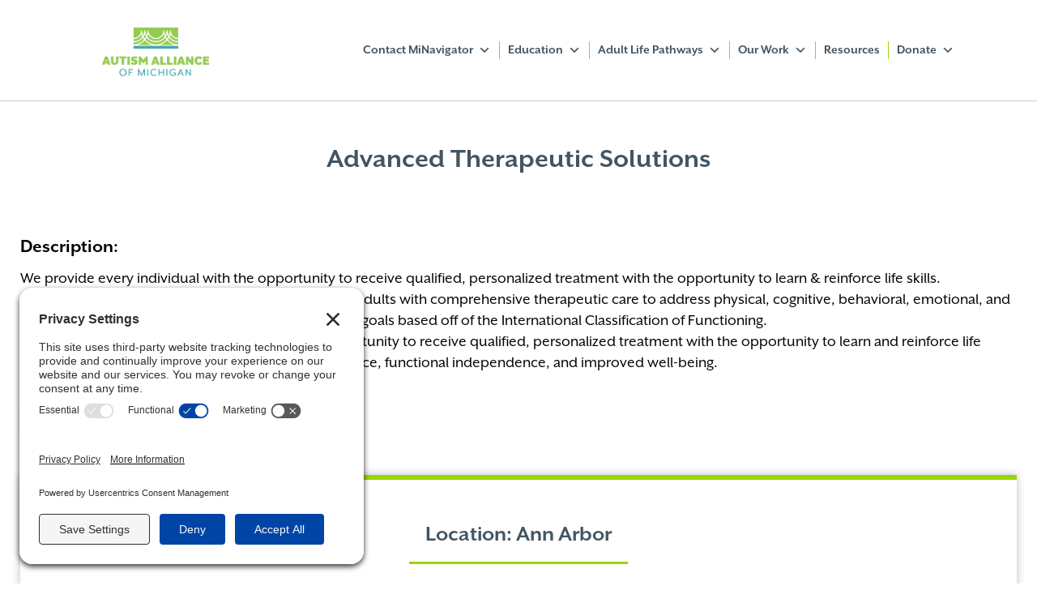

--- FILE ---
content_type: text/html; charset=UTF-8
request_url: https://autismallianceofmichigan.org/provider/advanced-therapeutic-solutions/
body_size: 25740
content:
<!doctype html>
<html lang="en-US">
<head>
	<meta charset="UTF-8">
<script>
var gform;gform||(document.addEventListener("gform_main_scripts_loaded",function(){gform.scriptsLoaded=!0}),document.addEventListener("gform/theme/scripts_loaded",function(){gform.themeScriptsLoaded=!0}),window.addEventListener("DOMContentLoaded",function(){gform.domLoaded=!0}),gform={domLoaded:!1,scriptsLoaded:!1,themeScriptsLoaded:!1,isFormEditor:()=>"function"==typeof InitializeEditor,callIfLoaded:function(o){return!(!gform.domLoaded||!gform.scriptsLoaded||!gform.themeScriptsLoaded&&!gform.isFormEditor()||(gform.isFormEditor()&&console.warn("The use of gform.initializeOnLoaded() is deprecated in the form editor context and will be removed in Gravity Forms 3.1."),o(),0))},initializeOnLoaded:function(o){gform.callIfLoaded(o)||(document.addEventListener("gform_main_scripts_loaded",()=>{gform.scriptsLoaded=!0,gform.callIfLoaded(o)}),document.addEventListener("gform/theme/scripts_loaded",()=>{gform.themeScriptsLoaded=!0,gform.callIfLoaded(o)}),window.addEventListener("DOMContentLoaded",()=>{gform.domLoaded=!0,gform.callIfLoaded(o)}))},hooks:{action:{},filter:{}},addAction:function(o,r,e,t){gform.addHook("action",o,r,e,t)},addFilter:function(o,r,e,t){gform.addHook("filter",o,r,e,t)},doAction:function(o){gform.doHook("action",o,arguments)},applyFilters:function(o){return gform.doHook("filter",o,arguments)},removeAction:function(o,r){gform.removeHook("action",o,r)},removeFilter:function(o,r,e){gform.removeHook("filter",o,r,e)},addHook:function(o,r,e,t,n){null==gform.hooks[o][r]&&(gform.hooks[o][r]=[]);var d=gform.hooks[o][r];null==n&&(n=r+"_"+d.length),gform.hooks[o][r].push({tag:n,callable:e,priority:t=null==t?10:t})},doHook:function(r,o,e){var t;if(e=Array.prototype.slice.call(e,1),null!=gform.hooks[r][o]&&((o=gform.hooks[r][o]).sort(function(o,r){return o.priority-r.priority}),o.forEach(function(o){"function"!=typeof(t=o.callable)&&(t=window[t]),"action"==r?t.apply(null,e):e[0]=t.apply(null,e)})),"filter"==r)return e[0]},removeHook:function(o,r,t,n){var e;null!=gform.hooks[o][r]&&(e=(e=gform.hooks[o][r]).filter(function(o,r,e){return!!(null!=n&&n!=o.tag||null!=t&&t!=o.priority)}),gform.hooks[o][r]=e)}});
</script>

	<meta name="viewport" content="width=device-width, initial-scale=1">
	<link rel="profile" href="https://gmpg.org/xfn/11">
	<link href="https://fonts.googleapis.com/css2?family=Montserrat:wght@100;200;300;400;500;600;700;800;900&display=swap" rel="stylesheet">
	<link rel="stylesheet" href="https://cdnjs.cloudflare.com/ajax/libs/font-awesome/4.7.0/css/font-awesome.min.css">
	<title>Advanced Therapeutic Solutions - Autism Alliance of Michigan</title>
<!-- TERMAGEDDON + USERCENTRICS -->
<link rel="preconnect" href="//privacy-proxy.usercentrics.eu">
<link rel="preload" href="//privacy-proxy.usercentrics.eu/latest/uc-block.bundle.js" as="script">
<script type="application/javascript" src="//privacy-proxy.usercentrics.eu/latest/uc-block.bundle.js"></script>
<script id="usercentrics-cmp" src="//app.usercentrics.eu/browser-ui/latest/loader.js" data-settings-id="uo-pr4FBXEZ1fs" async></script>
<script>uc.setCustomTranslations('https://termageddon.ams3.cdn.digitaloceanspaces.com/translations/');</script>
<!-- END TERMAGEDDON + USERCENTRICS -->
<meta name="description" content="We provide every individual with the opportunity to receive qualified, personalized treatment with the opportunity to learn &amp; reinforce life skills. Our mission is to provide children, adolescents, and adults with comprehensive therapeutic care to address physical, cognitive, behavioral, emotional, and social concerns. This is done through treatments and goals&hellip;">
<meta name="robots" content="index, follow, max-snippet:-1, max-image-preview:large, max-video-preview:-1">
<link rel="canonical" href="https://autismallianceofmichigan.org/provider/advanced-therapeutic-solutions/">
<meta property="og:url" content="https://autismallianceofmichigan.org/provider/advanced-therapeutic-solutions/">
<meta property="og:site_name" content="Autism Alliance of Michigan">
<meta property="og:locale" content="en_US">
<meta property="og:type" content="article">
<meta property="article:author" content="https://www.facebook.com/AutismAllianceOfMichigan">
<meta property="article:publisher" content="https://www.facebook.com/AutismAllianceOfMichigan">
<meta property="og:title" content="Advanced Therapeutic Solutions - Autism Alliance of Michigan">
<meta property="og:description" content="We provide every individual with the opportunity to receive qualified, personalized treatment with the opportunity to learn &amp; reinforce life skills. Our mission is to provide children, adolescents, and adults with comprehensive therapeutic care to address physical, cognitive, behavioral, emotional, and social concerns. This is done through treatments and goals&hellip;">
<meta property="og:image" content="https://autismallianceofmichigan.org/wp-content/uploads/2024/07/aaomlogo.png">
<meta property="og:image:secure_url" content="https://autismallianceofmichigan.org/wp-content/uploads/2024/07/aaomlogo.png">
<meta property="og:image:width" content="300">
<meta property="og:image:height" content="137">
<meta property="og:image:alt" content="aaomlogo">
<meta name="twitter:card" content="summary">
<meta name="twitter:site" content="@AutismAlliance">
<meta name="twitter:creator" content="@AutismAlliance">
<meta name="twitter:title" content="Advanced Therapeutic Solutions - Autism Alliance of Michigan">
<meta name="twitter:description" content="We provide every individual with the opportunity to receive qualified, personalized treatment with the opportunity to learn &amp; reinforce life skills. Our mission is to provide children, adolescents, and adults with comprehensive therapeutic care to address physical, cognitive, behavioral, emotional, and social concerns. This is done through treatments and goals&hellip;">
<meta name="twitter:image" content="https://autismallianceofmichigan.org/wp-content/uploads/2024/07/aaomlogo.png">
<link rel="alternate" type="application/rss+xml" title="Autism Alliance of Michigan &raquo; Feed" href="https://autismallianceofmichigan.org/feed/" />
<link rel="alternate" type="application/rss+xml" title="Autism Alliance of Michigan &raquo; Comments Feed" href="https://autismallianceofmichigan.org/comments/feed/" />
<link rel="alternate" type="text/calendar" title="Autism Alliance of Michigan &raquo; iCal Feed" href="https://autismallianceofmichigan.org/events/?ical=1" />
<link rel="alternate" title="oEmbed (JSON)" type="application/json+oembed" href="https://autismallianceofmichigan.org/wp-json/oembed/1.0/embed?url=https%3A%2F%2Fautismallianceofmichigan.org%2Fprovider%2Fadvanced-therapeutic-solutions%2F" />
<link rel="alternate" title="oEmbed (XML)" type="text/xml+oembed" href="https://autismallianceofmichigan.org/wp-json/oembed/1.0/embed?url=https%3A%2F%2Fautismallianceofmichigan.org%2Fprovider%2Fadvanced-therapeutic-solutions%2F&#038;format=xml" />
<style id='wp-img-auto-sizes-contain-inline-css' type='text/css'>
img:is([sizes=auto i],[sizes^="auto," i]){contain-intrinsic-size:3000px 1500px}
/*# sourceURL=wp-img-auto-sizes-contain-inline-css */
</style>
<link rel='stylesheet' id='tlms-widget-css' href='https://autismallianceofmichigan.org/wp-content/plugins/talentlms/assets/css/talentlms-widget.css?ver=1768651524' type='text/css' media='all' />
<link rel='stylesheet' id='tribe-events-pro-mini-calendar-block-styles-css' href='https://autismallianceofmichigan.org/wp-content/plugins/events-calendar-pro/build/css/tribe-events-pro-mini-calendar-block.css?ver=1768651524' type='text/css' media='all' />
<style id='wp-emoji-styles-inline-css' type='text/css'>

	img.wp-smiley, img.emoji {
		display: inline !important;
		border: none !important;
		box-shadow: none !important;
		height: 1em !important;
		width: 1em !important;
		margin: 0 0.07em !important;
		vertical-align: -0.1em !important;
		background: none !important;
		padding: 0 !important;
	}
/*# sourceURL=wp-emoji-styles-inline-css */
</style>
<link rel='stylesheet' id='wp-block-library-css' href='https://autismallianceofmichigan.org/wp-includes/css/dist/block-library/style.min.css?ver=1768651524' type='text/css' media='all' />
<style id='wp-block-heading-inline-css' type='text/css'>
h1:where(.wp-block-heading).has-background,h2:where(.wp-block-heading).has-background,h3:where(.wp-block-heading).has-background,h4:where(.wp-block-heading).has-background,h5:where(.wp-block-heading).has-background,h6:where(.wp-block-heading).has-background{padding:1.25em 2.375em}h1.has-text-align-left[style*=writing-mode]:where([style*=vertical-lr]),h1.has-text-align-right[style*=writing-mode]:where([style*=vertical-rl]),h2.has-text-align-left[style*=writing-mode]:where([style*=vertical-lr]),h2.has-text-align-right[style*=writing-mode]:where([style*=vertical-rl]),h3.has-text-align-left[style*=writing-mode]:where([style*=vertical-lr]),h3.has-text-align-right[style*=writing-mode]:where([style*=vertical-rl]),h4.has-text-align-left[style*=writing-mode]:where([style*=vertical-lr]),h4.has-text-align-right[style*=writing-mode]:where([style*=vertical-rl]),h5.has-text-align-left[style*=writing-mode]:where([style*=vertical-lr]),h5.has-text-align-right[style*=writing-mode]:where([style*=vertical-rl]),h6.has-text-align-left[style*=writing-mode]:where([style*=vertical-lr]),h6.has-text-align-right[style*=writing-mode]:where([style*=vertical-rl]){rotate:180deg}
/*# sourceURL=https://autismallianceofmichigan.org/wp-includes/blocks/heading/style.min.css */
</style>
<style id='wp-block-image-inline-css' type='text/css'>
.wp-block-image>a,.wp-block-image>figure>a{display:inline-block}.wp-block-image img{box-sizing:border-box;height:auto;max-width:100%;vertical-align:bottom}@media not (prefers-reduced-motion){.wp-block-image img.hide{visibility:hidden}.wp-block-image img.show{animation:show-content-image .4s}}.wp-block-image[style*=border-radius] img,.wp-block-image[style*=border-radius]>a{border-radius:inherit}.wp-block-image.has-custom-border img{box-sizing:border-box}.wp-block-image.aligncenter{text-align:center}.wp-block-image.alignfull>a,.wp-block-image.alignwide>a{width:100%}.wp-block-image.alignfull img,.wp-block-image.alignwide img{height:auto;width:100%}.wp-block-image .aligncenter,.wp-block-image .alignleft,.wp-block-image .alignright,.wp-block-image.aligncenter,.wp-block-image.alignleft,.wp-block-image.alignright{display:table}.wp-block-image .aligncenter>figcaption,.wp-block-image .alignleft>figcaption,.wp-block-image .alignright>figcaption,.wp-block-image.aligncenter>figcaption,.wp-block-image.alignleft>figcaption,.wp-block-image.alignright>figcaption{caption-side:bottom;display:table-caption}.wp-block-image .alignleft{float:left;margin:.5em 1em .5em 0}.wp-block-image .alignright{float:right;margin:.5em 0 .5em 1em}.wp-block-image .aligncenter{margin-left:auto;margin-right:auto}.wp-block-image :where(figcaption){margin-bottom:1em;margin-top:.5em}.wp-block-image.is-style-circle-mask img{border-radius:9999px}@supports ((-webkit-mask-image:none) or (mask-image:none)) or (-webkit-mask-image:none){.wp-block-image.is-style-circle-mask img{border-radius:0;-webkit-mask-image:url('data:image/svg+xml;utf8,<svg viewBox="0 0 100 100" xmlns="http://www.w3.org/2000/svg"><circle cx="50" cy="50" r="50"/></svg>');mask-image:url('data:image/svg+xml;utf8,<svg viewBox="0 0 100 100" xmlns="http://www.w3.org/2000/svg"><circle cx="50" cy="50" r="50"/></svg>');mask-mode:alpha;-webkit-mask-position:center;mask-position:center;-webkit-mask-repeat:no-repeat;mask-repeat:no-repeat;-webkit-mask-size:contain;mask-size:contain}}:root :where(.wp-block-image.is-style-rounded img,.wp-block-image .is-style-rounded img){border-radius:9999px}.wp-block-image figure{margin:0}.wp-lightbox-container{display:flex;flex-direction:column;position:relative}.wp-lightbox-container img{cursor:zoom-in}.wp-lightbox-container img:hover+button{opacity:1}.wp-lightbox-container button{align-items:center;backdrop-filter:blur(16px) saturate(180%);background-color:#5a5a5a40;border:none;border-radius:4px;cursor:zoom-in;display:flex;height:20px;justify-content:center;opacity:0;padding:0;position:absolute;right:16px;text-align:center;top:16px;width:20px;z-index:100}@media not (prefers-reduced-motion){.wp-lightbox-container button{transition:opacity .2s ease}}.wp-lightbox-container button:focus-visible{outline:3px auto #5a5a5a40;outline:3px auto -webkit-focus-ring-color;outline-offset:3px}.wp-lightbox-container button:hover{cursor:pointer;opacity:1}.wp-lightbox-container button:focus{opacity:1}.wp-lightbox-container button:focus,.wp-lightbox-container button:hover,.wp-lightbox-container button:not(:hover):not(:active):not(.has-background){background-color:#5a5a5a40;border:none}.wp-lightbox-overlay{box-sizing:border-box;cursor:zoom-out;height:100vh;left:0;overflow:hidden;position:fixed;top:0;visibility:hidden;width:100%;z-index:100000}.wp-lightbox-overlay .close-button{align-items:center;cursor:pointer;display:flex;justify-content:center;min-height:40px;min-width:40px;padding:0;position:absolute;right:calc(env(safe-area-inset-right) + 16px);top:calc(env(safe-area-inset-top) + 16px);z-index:5000000}.wp-lightbox-overlay .close-button:focus,.wp-lightbox-overlay .close-button:hover,.wp-lightbox-overlay .close-button:not(:hover):not(:active):not(.has-background){background:none;border:none}.wp-lightbox-overlay .lightbox-image-container{height:var(--wp--lightbox-container-height);left:50%;overflow:hidden;position:absolute;top:50%;transform:translate(-50%,-50%);transform-origin:top left;width:var(--wp--lightbox-container-width);z-index:9999999999}.wp-lightbox-overlay .wp-block-image{align-items:center;box-sizing:border-box;display:flex;height:100%;justify-content:center;margin:0;position:relative;transform-origin:0 0;width:100%;z-index:3000000}.wp-lightbox-overlay .wp-block-image img{height:var(--wp--lightbox-image-height);min-height:var(--wp--lightbox-image-height);min-width:var(--wp--lightbox-image-width);width:var(--wp--lightbox-image-width)}.wp-lightbox-overlay .wp-block-image figcaption{display:none}.wp-lightbox-overlay button{background:none;border:none}.wp-lightbox-overlay .scrim{background-color:#fff;height:100%;opacity:.9;position:absolute;width:100%;z-index:2000000}.wp-lightbox-overlay.active{visibility:visible}@media not (prefers-reduced-motion){.wp-lightbox-overlay.active{animation:turn-on-visibility .25s both}.wp-lightbox-overlay.active img{animation:turn-on-visibility .35s both}.wp-lightbox-overlay.show-closing-animation:not(.active){animation:turn-off-visibility .35s both}.wp-lightbox-overlay.show-closing-animation:not(.active) img{animation:turn-off-visibility .25s both}.wp-lightbox-overlay.zoom.active{animation:none;opacity:1;visibility:visible}.wp-lightbox-overlay.zoom.active .lightbox-image-container{animation:lightbox-zoom-in .4s}.wp-lightbox-overlay.zoom.active .lightbox-image-container img{animation:none}.wp-lightbox-overlay.zoom.active .scrim{animation:turn-on-visibility .4s forwards}.wp-lightbox-overlay.zoom.show-closing-animation:not(.active){animation:none}.wp-lightbox-overlay.zoom.show-closing-animation:not(.active) .lightbox-image-container{animation:lightbox-zoom-out .4s}.wp-lightbox-overlay.zoom.show-closing-animation:not(.active) .lightbox-image-container img{animation:none}.wp-lightbox-overlay.zoom.show-closing-animation:not(.active) .scrim{animation:turn-off-visibility .4s forwards}}@keyframes show-content-image{0%{visibility:hidden}99%{visibility:hidden}to{visibility:visible}}@keyframes turn-on-visibility{0%{opacity:0}to{opacity:1}}@keyframes turn-off-visibility{0%{opacity:1;visibility:visible}99%{opacity:0;visibility:visible}to{opacity:0;visibility:hidden}}@keyframes lightbox-zoom-in{0%{transform:translate(calc((-100vw + var(--wp--lightbox-scrollbar-width))/2 + var(--wp--lightbox-initial-left-position)),calc(-50vh + var(--wp--lightbox-initial-top-position))) scale(var(--wp--lightbox-scale))}to{transform:translate(-50%,-50%) scale(1)}}@keyframes lightbox-zoom-out{0%{transform:translate(-50%,-50%) scale(1);visibility:visible}99%{visibility:visible}to{transform:translate(calc((-100vw + var(--wp--lightbox-scrollbar-width))/2 + var(--wp--lightbox-initial-left-position)),calc(-50vh + var(--wp--lightbox-initial-top-position))) scale(var(--wp--lightbox-scale));visibility:hidden}}
/*# sourceURL=https://autismallianceofmichigan.org/wp-includes/blocks/image/style.min.css */
</style>
<style id='wp-block-columns-inline-css' type='text/css'>
.wp-block-columns{box-sizing:border-box;display:flex;flex-wrap:wrap!important}@media (min-width:782px){.wp-block-columns{flex-wrap:nowrap!important}}.wp-block-columns{align-items:normal!important}.wp-block-columns.are-vertically-aligned-top{align-items:flex-start}.wp-block-columns.are-vertically-aligned-center{align-items:center}.wp-block-columns.are-vertically-aligned-bottom{align-items:flex-end}@media (max-width:781px){.wp-block-columns:not(.is-not-stacked-on-mobile)>.wp-block-column{flex-basis:100%!important}}@media (min-width:782px){.wp-block-columns:not(.is-not-stacked-on-mobile)>.wp-block-column{flex-basis:0;flex-grow:1}.wp-block-columns:not(.is-not-stacked-on-mobile)>.wp-block-column[style*=flex-basis]{flex-grow:0}}.wp-block-columns.is-not-stacked-on-mobile{flex-wrap:nowrap!important}.wp-block-columns.is-not-stacked-on-mobile>.wp-block-column{flex-basis:0;flex-grow:1}.wp-block-columns.is-not-stacked-on-mobile>.wp-block-column[style*=flex-basis]{flex-grow:0}:where(.wp-block-columns){margin-bottom:1.75em}:where(.wp-block-columns.has-background){padding:1.25em 2.375em}.wp-block-column{flex-grow:1;min-width:0;overflow-wrap:break-word;word-break:break-word}.wp-block-column.is-vertically-aligned-top{align-self:flex-start}.wp-block-column.is-vertically-aligned-center{align-self:center}.wp-block-column.is-vertically-aligned-bottom{align-self:flex-end}.wp-block-column.is-vertically-aligned-stretch{align-self:stretch}.wp-block-column.is-vertically-aligned-bottom,.wp-block-column.is-vertically-aligned-center,.wp-block-column.is-vertically-aligned-top{width:100%}
/*# sourceURL=https://autismallianceofmichigan.org/wp-includes/blocks/columns/style.min.css */
</style>
<style id='wp-block-paragraph-inline-css' type='text/css'>
.is-small-text{font-size:.875em}.is-regular-text{font-size:1em}.is-large-text{font-size:2.25em}.is-larger-text{font-size:3em}.has-drop-cap:not(:focus):first-letter{float:left;font-size:8.4em;font-style:normal;font-weight:100;line-height:.68;margin:.05em .1em 0 0;text-transform:uppercase}body.rtl .has-drop-cap:not(:focus):first-letter{float:none;margin-left:.1em}p.has-drop-cap.has-background{overflow:hidden}:root :where(p.has-background){padding:1.25em 2.375em}:where(p.has-text-color:not(.has-link-color)) a{color:inherit}p.has-text-align-left[style*="writing-mode:vertical-lr"],p.has-text-align-right[style*="writing-mode:vertical-rl"]{rotate:180deg}
/*# sourceURL=https://autismallianceofmichigan.org/wp-includes/blocks/paragraph/style.min.css */
</style>
<style id='wp-block-social-links-inline-css' type='text/css'>
.wp-block-social-links{background:none;box-sizing:border-box;margin-left:0;padding-left:0;padding-right:0;text-indent:0}.wp-block-social-links .wp-social-link a,.wp-block-social-links .wp-social-link a:hover{border-bottom:0;box-shadow:none;text-decoration:none}.wp-block-social-links .wp-social-link svg{height:1em;width:1em}.wp-block-social-links .wp-social-link span:not(.screen-reader-text){font-size:.65em;margin-left:.5em;margin-right:.5em}.wp-block-social-links.has-small-icon-size{font-size:16px}.wp-block-social-links,.wp-block-social-links.has-normal-icon-size{font-size:24px}.wp-block-social-links.has-large-icon-size{font-size:36px}.wp-block-social-links.has-huge-icon-size{font-size:48px}.wp-block-social-links.aligncenter{display:flex;justify-content:center}.wp-block-social-links.alignright{justify-content:flex-end}.wp-block-social-link{border-radius:9999px;display:block}@media not (prefers-reduced-motion){.wp-block-social-link{transition:transform .1s ease}}.wp-block-social-link{height:auto}.wp-block-social-link a{align-items:center;display:flex;line-height:0}.wp-block-social-link:hover{transform:scale(1.1)}.wp-block-social-links .wp-block-social-link.wp-social-link{display:inline-block;margin:0;padding:0}.wp-block-social-links .wp-block-social-link.wp-social-link .wp-block-social-link-anchor,.wp-block-social-links .wp-block-social-link.wp-social-link .wp-block-social-link-anchor svg,.wp-block-social-links .wp-block-social-link.wp-social-link .wp-block-social-link-anchor:active,.wp-block-social-links .wp-block-social-link.wp-social-link .wp-block-social-link-anchor:hover,.wp-block-social-links .wp-block-social-link.wp-social-link .wp-block-social-link-anchor:visited{color:currentColor;fill:currentColor}:where(.wp-block-social-links:not(.is-style-logos-only)) .wp-social-link{background-color:#f0f0f0;color:#444}:where(.wp-block-social-links:not(.is-style-logos-only)) .wp-social-link-amazon{background-color:#f90;color:#fff}:where(.wp-block-social-links:not(.is-style-logos-only)) .wp-social-link-bandcamp{background-color:#1ea0c3;color:#fff}:where(.wp-block-social-links:not(.is-style-logos-only)) .wp-social-link-behance{background-color:#0757fe;color:#fff}:where(.wp-block-social-links:not(.is-style-logos-only)) .wp-social-link-bluesky{background-color:#0a7aff;color:#fff}:where(.wp-block-social-links:not(.is-style-logos-only)) .wp-social-link-codepen{background-color:#1e1f26;color:#fff}:where(.wp-block-social-links:not(.is-style-logos-only)) .wp-social-link-deviantart{background-color:#02e49b;color:#fff}:where(.wp-block-social-links:not(.is-style-logos-only)) .wp-social-link-discord{background-color:#5865f2;color:#fff}:where(.wp-block-social-links:not(.is-style-logos-only)) .wp-social-link-dribbble{background-color:#e94c89;color:#fff}:where(.wp-block-social-links:not(.is-style-logos-only)) .wp-social-link-dropbox{background-color:#4280ff;color:#fff}:where(.wp-block-social-links:not(.is-style-logos-only)) .wp-social-link-etsy{background-color:#f45800;color:#fff}:where(.wp-block-social-links:not(.is-style-logos-only)) .wp-social-link-facebook{background-color:#0866ff;color:#fff}:where(.wp-block-social-links:not(.is-style-logos-only)) .wp-social-link-fivehundredpx{background-color:#000;color:#fff}:where(.wp-block-social-links:not(.is-style-logos-only)) .wp-social-link-flickr{background-color:#0461dd;color:#fff}:where(.wp-block-social-links:not(.is-style-logos-only)) .wp-social-link-foursquare{background-color:#e65678;color:#fff}:where(.wp-block-social-links:not(.is-style-logos-only)) .wp-social-link-github{background-color:#24292d;color:#fff}:where(.wp-block-social-links:not(.is-style-logos-only)) .wp-social-link-goodreads{background-color:#eceadd;color:#382110}:where(.wp-block-social-links:not(.is-style-logos-only)) .wp-social-link-google{background-color:#ea4434;color:#fff}:where(.wp-block-social-links:not(.is-style-logos-only)) .wp-social-link-gravatar{background-color:#1d4fc4;color:#fff}:where(.wp-block-social-links:not(.is-style-logos-only)) .wp-social-link-instagram{background-color:#f00075;color:#fff}:where(.wp-block-social-links:not(.is-style-logos-only)) .wp-social-link-lastfm{background-color:#e21b24;color:#fff}:where(.wp-block-social-links:not(.is-style-logos-only)) .wp-social-link-linkedin{background-color:#0d66c2;color:#fff}:where(.wp-block-social-links:not(.is-style-logos-only)) .wp-social-link-mastodon{background-color:#3288d4;color:#fff}:where(.wp-block-social-links:not(.is-style-logos-only)) .wp-social-link-medium{background-color:#000;color:#fff}:where(.wp-block-social-links:not(.is-style-logos-only)) .wp-social-link-meetup{background-color:#f6405f;color:#fff}:where(.wp-block-social-links:not(.is-style-logos-only)) .wp-social-link-patreon{background-color:#000;color:#fff}:where(.wp-block-social-links:not(.is-style-logos-only)) .wp-social-link-pinterest{background-color:#e60122;color:#fff}:where(.wp-block-social-links:not(.is-style-logos-only)) .wp-social-link-pocket{background-color:#ef4155;color:#fff}:where(.wp-block-social-links:not(.is-style-logos-only)) .wp-social-link-reddit{background-color:#ff4500;color:#fff}:where(.wp-block-social-links:not(.is-style-logos-only)) .wp-social-link-skype{background-color:#0478d7;color:#fff}:where(.wp-block-social-links:not(.is-style-logos-only)) .wp-social-link-snapchat{background-color:#fefc00;color:#fff;stroke:#000}:where(.wp-block-social-links:not(.is-style-logos-only)) .wp-social-link-soundcloud{background-color:#ff5600;color:#fff}:where(.wp-block-social-links:not(.is-style-logos-only)) .wp-social-link-spotify{background-color:#1bd760;color:#fff}:where(.wp-block-social-links:not(.is-style-logos-only)) .wp-social-link-telegram{background-color:#2aabee;color:#fff}:where(.wp-block-social-links:not(.is-style-logos-only)) .wp-social-link-threads{background-color:#000;color:#fff}:where(.wp-block-social-links:not(.is-style-logos-only)) .wp-social-link-tiktok{background-color:#000;color:#fff}:where(.wp-block-social-links:not(.is-style-logos-only)) .wp-social-link-tumblr{background-color:#011835;color:#fff}:where(.wp-block-social-links:not(.is-style-logos-only)) .wp-social-link-twitch{background-color:#6440a4;color:#fff}:where(.wp-block-social-links:not(.is-style-logos-only)) .wp-social-link-twitter{background-color:#1da1f2;color:#fff}:where(.wp-block-social-links:not(.is-style-logos-only)) .wp-social-link-vimeo{background-color:#1eb7ea;color:#fff}:where(.wp-block-social-links:not(.is-style-logos-only)) .wp-social-link-vk{background-color:#4680c2;color:#fff}:where(.wp-block-social-links:not(.is-style-logos-only)) .wp-social-link-wordpress{background-color:#3499cd;color:#fff}:where(.wp-block-social-links:not(.is-style-logos-only)) .wp-social-link-whatsapp{background-color:#25d366;color:#fff}:where(.wp-block-social-links:not(.is-style-logos-only)) .wp-social-link-x{background-color:#000;color:#fff}:where(.wp-block-social-links:not(.is-style-logos-only)) .wp-social-link-yelp{background-color:#d32422;color:#fff}:where(.wp-block-social-links:not(.is-style-logos-only)) .wp-social-link-youtube{background-color:red;color:#fff}:where(.wp-block-social-links.is-style-logos-only) .wp-social-link{background:none}:where(.wp-block-social-links.is-style-logos-only) .wp-social-link svg{height:1.25em;width:1.25em}:where(.wp-block-social-links.is-style-logos-only) .wp-social-link-amazon{color:#f90}:where(.wp-block-social-links.is-style-logos-only) .wp-social-link-bandcamp{color:#1ea0c3}:where(.wp-block-social-links.is-style-logos-only) .wp-social-link-behance{color:#0757fe}:where(.wp-block-social-links.is-style-logos-only) .wp-social-link-bluesky{color:#0a7aff}:where(.wp-block-social-links.is-style-logos-only) .wp-social-link-codepen{color:#1e1f26}:where(.wp-block-social-links.is-style-logos-only) .wp-social-link-deviantart{color:#02e49b}:where(.wp-block-social-links.is-style-logos-only) .wp-social-link-discord{color:#5865f2}:where(.wp-block-social-links.is-style-logos-only) .wp-social-link-dribbble{color:#e94c89}:where(.wp-block-social-links.is-style-logos-only) .wp-social-link-dropbox{color:#4280ff}:where(.wp-block-social-links.is-style-logos-only) .wp-social-link-etsy{color:#f45800}:where(.wp-block-social-links.is-style-logos-only) .wp-social-link-facebook{color:#0866ff}:where(.wp-block-social-links.is-style-logos-only) .wp-social-link-fivehundredpx{color:#000}:where(.wp-block-social-links.is-style-logos-only) .wp-social-link-flickr{color:#0461dd}:where(.wp-block-social-links.is-style-logos-only) .wp-social-link-foursquare{color:#e65678}:where(.wp-block-social-links.is-style-logos-only) .wp-social-link-github{color:#24292d}:where(.wp-block-social-links.is-style-logos-only) .wp-social-link-goodreads{color:#382110}:where(.wp-block-social-links.is-style-logos-only) .wp-social-link-google{color:#ea4434}:where(.wp-block-social-links.is-style-logos-only) .wp-social-link-gravatar{color:#1d4fc4}:where(.wp-block-social-links.is-style-logos-only) .wp-social-link-instagram{color:#f00075}:where(.wp-block-social-links.is-style-logos-only) .wp-social-link-lastfm{color:#e21b24}:where(.wp-block-social-links.is-style-logos-only) .wp-social-link-linkedin{color:#0d66c2}:where(.wp-block-social-links.is-style-logos-only) .wp-social-link-mastodon{color:#3288d4}:where(.wp-block-social-links.is-style-logos-only) .wp-social-link-medium{color:#000}:where(.wp-block-social-links.is-style-logos-only) .wp-social-link-meetup{color:#f6405f}:where(.wp-block-social-links.is-style-logos-only) .wp-social-link-patreon{color:#000}:where(.wp-block-social-links.is-style-logos-only) .wp-social-link-pinterest{color:#e60122}:where(.wp-block-social-links.is-style-logos-only) .wp-social-link-pocket{color:#ef4155}:where(.wp-block-social-links.is-style-logos-only) .wp-social-link-reddit{color:#ff4500}:where(.wp-block-social-links.is-style-logos-only) .wp-social-link-skype{color:#0478d7}:where(.wp-block-social-links.is-style-logos-only) .wp-social-link-snapchat{color:#fff;stroke:#000}:where(.wp-block-social-links.is-style-logos-only) .wp-social-link-soundcloud{color:#ff5600}:where(.wp-block-social-links.is-style-logos-only) .wp-social-link-spotify{color:#1bd760}:where(.wp-block-social-links.is-style-logos-only) .wp-social-link-telegram{color:#2aabee}:where(.wp-block-social-links.is-style-logos-only) .wp-social-link-threads{color:#000}:where(.wp-block-social-links.is-style-logos-only) .wp-social-link-tiktok{color:#000}:where(.wp-block-social-links.is-style-logos-only) .wp-social-link-tumblr{color:#011835}:where(.wp-block-social-links.is-style-logos-only) .wp-social-link-twitch{color:#6440a4}:where(.wp-block-social-links.is-style-logos-only) .wp-social-link-twitter{color:#1da1f2}:where(.wp-block-social-links.is-style-logos-only) .wp-social-link-vimeo{color:#1eb7ea}:where(.wp-block-social-links.is-style-logos-only) .wp-social-link-vk{color:#4680c2}:where(.wp-block-social-links.is-style-logos-only) .wp-social-link-whatsapp{color:#25d366}:where(.wp-block-social-links.is-style-logos-only) .wp-social-link-wordpress{color:#3499cd}:where(.wp-block-social-links.is-style-logos-only) .wp-social-link-x{color:#000}:where(.wp-block-social-links.is-style-logos-only) .wp-social-link-yelp{color:#d32422}:where(.wp-block-social-links.is-style-logos-only) .wp-social-link-youtube{color:red}.wp-block-social-links.is-style-pill-shape .wp-social-link{width:auto}:root :where(.wp-block-social-links .wp-social-link a){padding:.25em}:root :where(.wp-block-social-links.is-style-logos-only .wp-social-link a){padding:0}:root :where(.wp-block-social-links.is-style-pill-shape .wp-social-link a){padding-left:.6666666667em;padding-right:.6666666667em}.wp-block-social-links:not(.has-icon-color):not(.has-icon-background-color) .wp-social-link-snapchat .wp-block-social-link-label{color:#000}
/*# sourceURL=https://autismallianceofmichigan.org/wp-includes/blocks/social-links/style.min.css */
</style>
<link rel='stylesheet' id='wc-blocks-style-css' href='https://autismallianceofmichigan.org/wp-content/plugins/woocommerce/assets/client/blocks/wc-blocks.css?ver=1768651524' type='text/css' media='all' />
<style id='global-styles-inline-css' type='text/css'>
:root{--wp--preset--aspect-ratio--square: 1;--wp--preset--aspect-ratio--4-3: 4/3;--wp--preset--aspect-ratio--3-4: 3/4;--wp--preset--aspect-ratio--3-2: 3/2;--wp--preset--aspect-ratio--2-3: 2/3;--wp--preset--aspect-ratio--16-9: 16/9;--wp--preset--aspect-ratio--9-16: 9/16;--wp--preset--color--black: #000000;--wp--preset--color--cyan-bluish-gray: #abb8c3;--wp--preset--color--white: #ffffff;--wp--preset--color--pale-pink: #f78da7;--wp--preset--color--vivid-red: #cf2e2e;--wp--preset--color--luminous-vivid-orange: #ff6900;--wp--preset--color--luminous-vivid-amber: #fcb900;--wp--preset--color--light-green-cyan: #7bdcb5;--wp--preset--color--vivid-green-cyan: #00d084;--wp--preset--color--pale-cyan-blue: #8ed1fc;--wp--preset--color--vivid-cyan-blue: #0693e3;--wp--preset--color--vivid-purple: #9b51e0;--wp--preset--gradient--vivid-cyan-blue-to-vivid-purple: linear-gradient(135deg,rgb(6,147,227) 0%,rgb(155,81,224) 100%);--wp--preset--gradient--light-green-cyan-to-vivid-green-cyan: linear-gradient(135deg,rgb(122,220,180) 0%,rgb(0,208,130) 100%);--wp--preset--gradient--luminous-vivid-amber-to-luminous-vivid-orange: linear-gradient(135deg,rgb(252,185,0) 0%,rgb(255,105,0) 100%);--wp--preset--gradient--luminous-vivid-orange-to-vivid-red: linear-gradient(135deg,rgb(255,105,0) 0%,rgb(207,46,46) 100%);--wp--preset--gradient--very-light-gray-to-cyan-bluish-gray: linear-gradient(135deg,rgb(238,238,238) 0%,rgb(169,184,195) 100%);--wp--preset--gradient--cool-to-warm-spectrum: linear-gradient(135deg,rgb(74,234,220) 0%,rgb(151,120,209) 20%,rgb(207,42,186) 40%,rgb(238,44,130) 60%,rgb(251,105,98) 80%,rgb(254,248,76) 100%);--wp--preset--gradient--blush-light-purple: linear-gradient(135deg,rgb(255,206,236) 0%,rgb(152,150,240) 100%);--wp--preset--gradient--blush-bordeaux: linear-gradient(135deg,rgb(254,205,165) 0%,rgb(254,45,45) 50%,rgb(107,0,62) 100%);--wp--preset--gradient--luminous-dusk: linear-gradient(135deg,rgb(255,203,112) 0%,rgb(199,81,192) 50%,rgb(65,88,208) 100%);--wp--preset--gradient--pale-ocean: linear-gradient(135deg,rgb(255,245,203) 0%,rgb(182,227,212) 50%,rgb(51,167,181) 100%);--wp--preset--gradient--electric-grass: linear-gradient(135deg,rgb(202,248,128) 0%,rgb(113,206,126) 100%);--wp--preset--gradient--midnight: linear-gradient(135deg,rgb(2,3,129) 0%,rgb(40,116,252) 100%);--wp--preset--font-size--small: 13px;--wp--preset--font-size--medium: 20px;--wp--preset--font-size--large: 36px;--wp--preset--font-size--x-large: 42px;--wp--preset--font-family--inter: "Inter", sans-serif;--wp--preset--font-family--cardo: Cardo;--wp--preset--spacing--20: 0.44rem;--wp--preset--spacing--30: 0.67rem;--wp--preset--spacing--40: 1rem;--wp--preset--spacing--50: 1.5rem;--wp--preset--spacing--60: 2.25rem;--wp--preset--spacing--70: 3.38rem;--wp--preset--spacing--80: 5.06rem;--wp--preset--shadow--natural: 6px 6px 9px rgba(0, 0, 0, 0.2);--wp--preset--shadow--deep: 12px 12px 50px rgba(0, 0, 0, 0.4);--wp--preset--shadow--sharp: 6px 6px 0px rgba(0, 0, 0, 0.2);--wp--preset--shadow--outlined: 6px 6px 0px -3px rgb(255, 255, 255), 6px 6px rgb(0, 0, 0);--wp--preset--shadow--crisp: 6px 6px 0px rgb(0, 0, 0);}:where(.is-layout-flex){gap: 0.5em;}:where(.is-layout-grid){gap: 0.5em;}body .is-layout-flex{display: flex;}.is-layout-flex{flex-wrap: wrap;align-items: center;}.is-layout-flex > :is(*, div){margin: 0;}body .is-layout-grid{display: grid;}.is-layout-grid > :is(*, div){margin: 0;}:where(.wp-block-columns.is-layout-flex){gap: 2em;}:where(.wp-block-columns.is-layout-grid){gap: 2em;}:where(.wp-block-post-template.is-layout-flex){gap: 1.25em;}:where(.wp-block-post-template.is-layout-grid){gap: 1.25em;}.has-black-color{color: var(--wp--preset--color--black) !important;}.has-cyan-bluish-gray-color{color: var(--wp--preset--color--cyan-bluish-gray) !important;}.has-white-color{color: var(--wp--preset--color--white) !important;}.has-pale-pink-color{color: var(--wp--preset--color--pale-pink) !important;}.has-vivid-red-color{color: var(--wp--preset--color--vivid-red) !important;}.has-luminous-vivid-orange-color{color: var(--wp--preset--color--luminous-vivid-orange) !important;}.has-luminous-vivid-amber-color{color: var(--wp--preset--color--luminous-vivid-amber) !important;}.has-light-green-cyan-color{color: var(--wp--preset--color--light-green-cyan) !important;}.has-vivid-green-cyan-color{color: var(--wp--preset--color--vivid-green-cyan) !important;}.has-pale-cyan-blue-color{color: var(--wp--preset--color--pale-cyan-blue) !important;}.has-vivid-cyan-blue-color{color: var(--wp--preset--color--vivid-cyan-blue) !important;}.has-vivid-purple-color{color: var(--wp--preset--color--vivid-purple) !important;}.has-black-background-color{background-color: var(--wp--preset--color--black) !important;}.has-cyan-bluish-gray-background-color{background-color: var(--wp--preset--color--cyan-bluish-gray) !important;}.has-white-background-color{background-color: var(--wp--preset--color--white) !important;}.has-pale-pink-background-color{background-color: var(--wp--preset--color--pale-pink) !important;}.has-vivid-red-background-color{background-color: var(--wp--preset--color--vivid-red) !important;}.has-luminous-vivid-orange-background-color{background-color: var(--wp--preset--color--luminous-vivid-orange) !important;}.has-luminous-vivid-amber-background-color{background-color: var(--wp--preset--color--luminous-vivid-amber) !important;}.has-light-green-cyan-background-color{background-color: var(--wp--preset--color--light-green-cyan) !important;}.has-vivid-green-cyan-background-color{background-color: var(--wp--preset--color--vivid-green-cyan) !important;}.has-pale-cyan-blue-background-color{background-color: var(--wp--preset--color--pale-cyan-blue) !important;}.has-vivid-cyan-blue-background-color{background-color: var(--wp--preset--color--vivid-cyan-blue) !important;}.has-vivid-purple-background-color{background-color: var(--wp--preset--color--vivid-purple) !important;}.has-black-border-color{border-color: var(--wp--preset--color--black) !important;}.has-cyan-bluish-gray-border-color{border-color: var(--wp--preset--color--cyan-bluish-gray) !important;}.has-white-border-color{border-color: var(--wp--preset--color--white) !important;}.has-pale-pink-border-color{border-color: var(--wp--preset--color--pale-pink) !important;}.has-vivid-red-border-color{border-color: var(--wp--preset--color--vivid-red) !important;}.has-luminous-vivid-orange-border-color{border-color: var(--wp--preset--color--luminous-vivid-orange) !important;}.has-luminous-vivid-amber-border-color{border-color: var(--wp--preset--color--luminous-vivid-amber) !important;}.has-light-green-cyan-border-color{border-color: var(--wp--preset--color--light-green-cyan) !important;}.has-vivid-green-cyan-border-color{border-color: var(--wp--preset--color--vivid-green-cyan) !important;}.has-pale-cyan-blue-border-color{border-color: var(--wp--preset--color--pale-cyan-blue) !important;}.has-vivid-cyan-blue-border-color{border-color: var(--wp--preset--color--vivid-cyan-blue) !important;}.has-vivid-purple-border-color{border-color: var(--wp--preset--color--vivid-purple) !important;}.has-vivid-cyan-blue-to-vivid-purple-gradient-background{background: var(--wp--preset--gradient--vivid-cyan-blue-to-vivid-purple) !important;}.has-light-green-cyan-to-vivid-green-cyan-gradient-background{background: var(--wp--preset--gradient--light-green-cyan-to-vivid-green-cyan) !important;}.has-luminous-vivid-amber-to-luminous-vivid-orange-gradient-background{background: var(--wp--preset--gradient--luminous-vivid-amber-to-luminous-vivid-orange) !important;}.has-luminous-vivid-orange-to-vivid-red-gradient-background{background: var(--wp--preset--gradient--luminous-vivid-orange-to-vivid-red) !important;}.has-very-light-gray-to-cyan-bluish-gray-gradient-background{background: var(--wp--preset--gradient--very-light-gray-to-cyan-bluish-gray) !important;}.has-cool-to-warm-spectrum-gradient-background{background: var(--wp--preset--gradient--cool-to-warm-spectrum) !important;}.has-blush-light-purple-gradient-background{background: var(--wp--preset--gradient--blush-light-purple) !important;}.has-blush-bordeaux-gradient-background{background: var(--wp--preset--gradient--blush-bordeaux) !important;}.has-luminous-dusk-gradient-background{background: var(--wp--preset--gradient--luminous-dusk) !important;}.has-pale-ocean-gradient-background{background: var(--wp--preset--gradient--pale-ocean) !important;}.has-electric-grass-gradient-background{background: var(--wp--preset--gradient--electric-grass) !important;}.has-midnight-gradient-background{background: var(--wp--preset--gradient--midnight) !important;}.has-small-font-size{font-size: var(--wp--preset--font-size--small) !important;}.has-medium-font-size{font-size: var(--wp--preset--font-size--medium) !important;}.has-large-font-size{font-size: var(--wp--preset--font-size--large) !important;}.has-x-large-font-size{font-size: var(--wp--preset--font-size--x-large) !important;}
:where(.wp-block-columns.is-layout-flex){gap: 2em;}:where(.wp-block-columns.is-layout-grid){gap: 2em;}
/*# sourceURL=global-styles-inline-css */
</style>
<style id='core-block-supports-inline-css' type='text/css'>
.wp-container-core-columns-is-layout-9d6595d7{flex-wrap:nowrap;}
/*# sourceURL=core-block-supports-inline-css */
</style>

<style id='classic-theme-styles-inline-css' type='text/css'>
/*! This file is auto-generated */
.wp-block-button__link{color:#fff;background-color:#32373c;border-radius:9999px;box-shadow:none;text-decoration:none;padding:calc(.667em + 2px) calc(1.333em + 2px);font-size:1.125em}.wp-block-file__button{background:#32373c;color:#fff;text-decoration:none}
/*# sourceURL=/wp-includes/css/classic-themes.min.css */
</style>
<link rel='stylesheet' id='som_lost_password_style-css' href='https://autismallianceofmichigan.org/wp-content/plugins/frontend-reset-password/assets/css/password-lost.css?ver=1768651524' type='text/css' media='all' />
<link rel='stylesheet' id='tlms-datatables-css-css' href='https://autismallianceofmichigan.org/wp-content/plugins/talentlms/assets/css/jquery.dataTables.min.css?ver=1768651524' type='text/css' media='all' />
<link rel='stylesheet' id='tlms-front-css' href='https://autismallianceofmichigan.org/wp-content/plugins/talentlms/assets/css/talentlms.css?ver=1768651524' type='text/css' media='all' />
<link rel='stylesheet' id='tlms-custom-css-css' href='https://autismallianceofmichigan.org/wp-content/uploads/talentlmswpplugin/css/talentlms-style.css?ver=1768651524' type='text/css' media='all' />
<link rel='stylesheet' id='woocommerce-layout-css' href='https://autismallianceofmichigan.org/wp-content/plugins/woocommerce/assets/css/woocommerce-layout.css?ver=1768651524' type='text/css' media='all' />
<link rel='stylesheet' id='woocommerce-smallscreen-css' href='https://autismallianceofmichigan.org/wp-content/plugins/woocommerce/assets/css/woocommerce-smallscreen.css?ver=1768651524' type='text/css' media='only screen and (max-width: 768px)' />
<link rel='stylesheet' id='woocommerce-general-css' href='https://autismallianceofmichigan.org/wp-content/plugins/woocommerce/assets/css/woocommerce.css?ver=1768651524' type='text/css' media='all' />
<style id='woocommerce-inline-inline-css' type='text/css'>
.woocommerce form .form-row .required { visibility: visible; }
/*# sourceURL=woocommerce-inline-inline-css */
</style>
<link rel='stylesheet' id='megamenu-css' href='https://autismallianceofmichigan.org/wp-content/uploads/maxmegamenu/style.css?ver=1768651524' type='text/css' media='all' />
<link rel='stylesheet' id='dashicons-css' href='https://autismallianceofmichigan.org/wp-includes/css/dashicons.min.css?ver=1768651524' type='text/css' media='all' />
<link rel='stylesheet' id='aaom-autism-style-css' href='https://autismallianceofmichigan.org/wp-content/themes/aaom-autism/style.css?ver=1768651524' type='text/css' media='all' />
<link rel='stylesheet' id='pp-animate-css' href='https://autismallianceofmichigan.org/wp-content/plugins/bbpowerpack/assets/css/animate.min.css?ver=1768651524' type='text/css' media='all' />
<!--n2css--><!--n2js--><script src="https://autismallianceofmichigan.org/wp-includes/js/jquery/jquery.min.js?ver=3.7.1" id="jquery-core-js"></script>
<script src="https://autismallianceofmichigan.org/wp-includes/js/jquery/jquery-migrate.min.js?ver=3.4.1" id="jquery-migrate-js"></script>
<script src="https://autismallianceofmichigan.org/wp-content/plugins/talentlms/assets/js/font-awesome.min.js?ver=7.1" id="tlms-font-awesome-js"></script>
<script src="https://autismallianceofmichigan.org/wp-content/plugins/talentlms/assets/js/solid.min.js?ver=7.1" id="tlms-font-awesome-solid-js"></script>
<script src="https://autismallianceofmichigan.org/wp-content/plugins/talentlms/assets/js/jquery.dataTables.min.js?ver=6.9" id="tlms-datatables-js-js"></script>
<script src="https://autismallianceofmichigan.org/wp-content/plugins/woocommerce/assets/js/jquery-blockui/jquery.blockUI.min.js?ver=2.7.0-wc.10.4.3" id="wc-jquery-blockui-js" defer data-wp-strategy="defer"></script>
<script id="wc-add-to-cart-js-extra">
var wc_add_to_cart_params = {"ajax_url":"/wp-admin/admin-ajax.php","wc_ajax_url":"/?wc-ajax=%%endpoint%%","i18n_view_cart":"View cart","cart_url":"https://autismallianceofmichigan.org/cart/","is_cart":"","cart_redirect_after_add":"no"};
//# sourceURL=wc-add-to-cart-js-extra
</script>
<script src="https://autismallianceofmichigan.org/wp-content/plugins/woocommerce/assets/js/frontend/add-to-cart.min.js?ver=10.4.3" id="wc-add-to-cart-js" defer data-wp-strategy="defer"></script>
<script src="https://autismallianceofmichigan.org/wp-content/plugins/woocommerce/assets/js/js-cookie/js.cookie.min.js?ver=2.1.4-wc.10.4.3" id="wc-js-cookie-js" defer data-wp-strategy="defer"></script>
<script id="woocommerce-js-extra">
var woocommerce_params = {"ajax_url":"/wp-admin/admin-ajax.php","wc_ajax_url":"/?wc-ajax=%%endpoint%%","i18n_password_show":"Show password","i18n_password_hide":"Hide password"};
//# sourceURL=woocommerce-js-extra
</script>
<script src="https://autismallianceofmichigan.org/wp-content/plugins/woocommerce/assets/js/frontend/woocommerce.min.js?ver=10.4.3" id="woocommerce-js" defer data-wp-strategy="defer"></script>
<link rel="https://api.w.org/" href="https://autismallianceofmichigan.org/wp-json/" /><link rel="EditURI" type="application/rsd+xml" title="RSD" href="https://autismallianceofmichigan.org/xmlrpc.php?rsd" />
<meta name="generator" content="WordPress 6.9" />
<meta name="generator" content="WooCommerce 10.4.3" />
<link rel='shortlink' href='https://autismallianceofmichigan.org/?p=65197' />
		<script>
			var bb_powerpack = {
				version: '2.40.10',
				getAjaxUrl: function() { return atob( 'aHR0cHM6Ly9hdXRpc21hbGxpYW5jZW9mbWljaGlnYW4ub3JnL3dwLWFkbWluL2FkbWluLWFqYXgucGhw' ); },
				callback: function() {},
				mapMarkerData: {},
				post_id: '65197',
				search_term: '',
				current_page: 'https://autismallianceofmichigan.org/provider/advanced-therapeutic-solutions/',
				conditionals: {
					is_front_page: false,
					is_home: false,
					is_archive: false,
					current_post_type: '',
					is_tax: false,
										is_author: false,
					current_author: false,
					is_search: false,
									}
			};
		</script>
		<style>
.som-password-error-message,
.som-password-sent-message {
	background-color: #2679ce;
	border-color: #2679ce;
}
</style>
<!-- Google Tag Manager -->
<script>(function(w,d,s,l,i){w[l]=w[l]||[];w[l].push({'gtm.start':
new Date().getTime(),event:'gtm.js'});var f=d.getElementsByTagName(s)[0],
j=d.createElement(s),dl=l!='dataLayer'?'&l='+l:'';j.async=true;j.src=
'https://www.googletagmanager.com/gtm.js?id='+i+dl;f.parentNode.insertBefore(j,f);
})(window,document,'script','dataLayer','GTM-5BD4P8VK');</script>
<!-- End Google Tag Manager -->
<script src="https://sky.blackbaudcdn.net/static/website-components-cdn/1/main.js"></script>
<script src="https://sky.blackbaudcdn.net/static/donor-form-loader/2/main.js"></script>
<meta name="tec-api-version" content="v1"><meta name="tec-api-origin" content="https://autismallianceofmichigan.org"><link rel="alternate" href="https://autismallianceofmichigan.org/wp-json/tribe/events/v1/" />	<noscript><style>.woocommerce-product-gallery{ opacity: 1 !important; }</style></noscript>
			<style type="text/css">
					.site-title,
			.site-description {
				position: absolute;
				clip: rect(1px, 1px, 1px, 1px);
				}
					</style>
		<style class='wp-fonts-local'>
@font-face{font-family:Inter;font-style:normal;font-weight:300 900;font-display:fallback;src:url('https://autismallianceofmichigan.org/wp-content/plugins/woocommerce/assets/fonts/Inter-VariableFont_slnt,wght.woff2') format('woff2');font-stretch:normal;}
@font-face{font-family:Cardo;font-style:normal;font-weight:400;font-display:fallback;src:url('https://autismallianceofmichigan.org/wp-content/plugins/woocommerce/assets/fonts/cardo_normal_400.woff2') format('woff2');}
</style>
<link rel="icon" href="https://autismallianceofmichigan.org/wp-content/uploads/2024/04/cropped-facebook-32x32.png" sizes="32x32" />
<link rel="icon" href="https://autismallianceofmichigan.org/wp-content/uploads/2024/04/cropped-facebook-192x192.png" sizes="192x192" />
<link rel="apple-touch-icon" href="https://autismallianceofmichigan.org/wp-content/uploads/2024/04/cropped-facebook-180x180.png" />
<meta name="msapplication-TileImage" content="https://autismallianceofmichigan.org/wp-content/uploads/2024/04/cropped-facebook-270x270.png" />
		<style id="wp-custom-css">
			#overlay-video:before {
	background:none;
}
.donate-iframe iframe{
	max-width: 100% !important; 
}

.tribe-common * {
    font-family: "mr-eaves-xl-sans",sans-serif !important;
    color: #000;
}
.tribe-events .tribe-events-c-events-bar .tribe-common-form-control-text__input {
 
    border: none !important;
}
.tribe-common--breakpoint-medium.tribe-events .tribe-common-c-btn.tribe-events-c-search__button{
	    background: #97d700;
    color: #fff;
}

#mega-menu-wrap-primary #mega-menu-primary li.mega-menu-item-has-children.mega-toggle-on > a.mega-menu-link > span.mega-indicator:after {
    content: '\f343';
}

#mega-menu-wrap-primary #mega-menu-primary > li.mega-menu-flyout ul.mega-sub-menu:after {
    content: '\f343';
}

ul.mega-sub-menu:before {
  
    height: 0;
}
div {
    position: static;
}
.inner-box-new{
	box-shadow: 0px 0px 10px #bfbcbc;
    
    padding: 40px;
    background: #ffffff;
    margin-bottom: 20px;
  
}
#leftside-no-padding{
	box-shadow: none;
	padding: 0;
	
}
#gform_submit_button_48{
float: left;
    margin: 0 !important;
}
#leftside-form-search{
display: none;
}
h3{
color: var(--global--color-grey);
}
.flex-custom{
	    display: flex;
	    justify-content: space-between;
}
.page-id-66966 #mongo-form {
	margin: 0 auto;
    display: table;
}
#back-to-results a{
	    background: var(--global--color-green);
    color: #fff !important;
    padding: 10px 20px;
    margin-top: 20px !important;
    display: table;
    font-weight: bold;
    text-align: center;
    text-transform: uppercase;
    border: 1px solid var(--global--color-green);
    letter-spacing: 1px;
}

#back-to-results a:hover{
	    background: var(--global--color-white);
    color: var(--global--color-grey) !important;
    border: 1px solid var(--global--color-grey);
}

.page-template-search-result-template #providers-listing {
	margin-bottom: 0 !important;
}
.page-template-search-result-template .facetwp-facet-pagination {
	margin: 0 !important;
  text-align: center;
  transform: translateY(-50px);
}
.page-template-search-result-template .facetwp-facet-pagination .facetwp-page {
	border-radius: 4px;
}
.page-template-search-result-template .facetwp-facet-pagination .facetwp-page.active {
	padding: 0 9px;
}
#gform_22 .gfield_required.gfield_required_text{
	display: none !important;
}
#gform_22 .gfield_label.gform-field-label{
	display: none;
}
#gform_22  input{
	    padding: 10px;
    height: 42px;
    outline: none;
	margin: 0;
}
#gform_22  #gform_fields_22{
	display: flex;
	    margin-top: 40px !important;
}
#gform_22{
	display: block;
}
#gform_22 .gform-body{
	width: 100%;
}
#gform_22{
	position: relative;
}
#gform_22 .gform_footer {
    width: 100%;
    margin: 0;
    padding: 0;
}
#gform_submit_button_22{
	width: 100%;
}
#gform_22 .gfield{
	width: 100%;
}
#gform_submit_button_22:hover{
	background: #fff !important;
}
nav#site-navigation,.site-branding {
    z-index: 1;
}
header.site-header {
	position: relative;
  z-index: 9;
}


@media only screen and (min-width: 1025px) {
		#mega-menu-wrap-primary #mega-menu-primary > li.mega-menu-item ul.mega-sub-menu ul.mega-sub-menu {
			padding: 0;
			margin: 0;
			transform: none !important;
	}
	#mega-menu-wrap-primary #mega-menu-primary > li.mega-menu-item:nth-last-child(-n + 2) ul.mega-sub-menu ul.mega-sub-menu {
		right: 100%;
		left: auto !important;
		transform: none !important;
		margin: 0;
		padding: 0;
	}
	#mega-menu-wrap-primary #mega-menu-primary > li.mega-menu-item ul.mega-sub-menu ul.mega-sub-menu li.mega-menu-item a.mega-menu-link {
		background-color: #5c7387;
	}
	#mega-menu-wrap-primary #mega-menu-primary > li.mega-menu-item ul.mega-sub-menu ul.mega-sub-menu li.mega-menu-item a.mega-menu-link:hover,
	#mega-menu-wrap-primary #mega-menu-primary > li.mega-menu-item ul.mega-sub-menu ul.mega-sub-menu li.mega-menu-item.mega-current_page_item a.mega-menu-link {
		background-color: #97d700;
	}
	#mega-menu-wrap-primary #mega-menu-primary > li.mega-menu-item ul.mega-sub-menu ul.mega-sub-menu:before 
	{
		opacity: 0;
		visibility: hidden;
	}
	#mega-menu-wrap-primary #mega-menu-primary > li.mega-menu-item:nth-last-child(-n + 2) .mega-sub-menu a.mega-menu-link > span.mega-indicator:after {
		transform: scale(-1);
	}
}

@media only screen and (min-width: 200px) and (max-width: 500px){
	#gform_22  #gform_fields_22{
	display: block;
}
}		</style>
		<style type="text/css">/** Mega Menu CSS: fs **/</style>
	<style>
		/* .add-remove-button:not(.logged-in .add-remove-button) {
			display: none;
		} */
	</style>
<link rel='stylesheet' id='gform_basic-css' href='https://autismallianceofmichigan.org/wp-content/plugins/gravityforms/assets/css/dist/basic.min.css?ver=1768651524' type='text/css' media='all' />
<link rel='stylesheet' id='gform_theme_components-css' href='https://autismallianceofmichigan.org/wp-content/plugins/gravityforms/assets/css/dist/theme-components.min.css?ver=1768651524' type='text/css' media='all' />
<link rel='stylesheet' id='gform_theme-css' href='https://autismallianceofmichigan.org/wp-content/plugins/gravityforms/assets/css/dist/theme.min.css?ver=1768651524' type='text/css' media='all' />
</head>

<body class="wp-singular provider-template-default single single-provider postid-65197 wp-custom-logo wp-theme-aaom-autism theme-aaom-autism fl-builder-2-9-4-2 fl-themer-1-5-2-1 fl-no-js woocommerce-no-js tribe-no-js mega-menu-primary tribe-theme-aaom-autism">
<!-- Google Tag Manager (noscript) -->
<noscript><iframe src="https://www.googletagmanager.com/ns.html?id=GTM-5BD4P8VK"
height="0" width="0" style="display:none;visibility:hidden"></iframe></noscript>
<!-- End Google Tag Manager (noscript) -->
<div id="page" class="site">
	<a class="skip-link screen-reader-text" href="#primary">Skip to content</a>


<header id="masthead" class="site-header">
		<div class="site-branding">
		<a href="https://autismallianceofmichigan.org/" class="custom-logo-link" rel="home"><img width="300" height="137" src="https://autismallianceofmichigan.org/wp-content/uploads/2024/04/aaom_website_logos_aaom-logo-fullcolor-300px.png" class="custom-logo" alt="aaom website logos aaom logo fullcolor 300px" decoding="async" /></a>				<p class="site-title"><a href="https://autismallianceofmichigan.org/" rel="home">Autism Alliance of Michigan</a></p>
								<p class="site-description">Help. Hope. Answers. Today.</p>
					</div>

		<nav id="site-navigation" class="main-navigation">
			
			<div id="mega-menu-wrap-primary" class="mega-menu-wrap"><div class="mega-menu-toggle"><div class="mega-toggle-blocks-left"></div><div class="mega-toggle-blocks-center"></div><div class="mega-toggle-blocks-right"><div class='mega-toggle-block mega-menu-toggle-animated-block mega-toggle-block-1' id='mega-toggle-block-1'><button aria-label="Toggle Menu" class="mega-toggle-animated mega-toggle-animated-slider" type="button" aria-expanded="false">
                  <span class="mega-toggle-animated-box">
                    <span class="mega-toggle-animated-inner"></span>
                  </span>
                </button></div></div></div><ul id="mega-menu-primary" class="mega-menu max-mega-menu mega-menu-horizontal mega-no-js" data-event="hover" data-effect="fade_up" data-effect-speed="200" data-effect-mobile="disabled" data-effect-speed-mobile="0" data-mobile-force-width="body" data-second-click="go" data-document-click="collapse" data-vertical-behaviour="standard" data-breakpoint="1024" data-unbind="true" data-mobile-state="collapse_all" data-mobile-direction="vertical" data-hover-intent-timeout="300" data-hover-intent-interval="100"><li class="mega-menu-item mega-menu-item-type-post_type mega-menu-item-object-page mega-menu-item-has-children mega-align-bottom-left mega-menu-flyout mega-menu-item-123647" id="mega-menu-item-123647"><a class="mega-menu-link" href="https://autismallianceofmichigan.org/contact-minavigator/" aria-expanded="false" tabindex="0">Contact MiNavigator<span class="mega-indicator" aria-hidden="true"></span></a>
<ul class="mega-sub-menu">
<li class="mega-menu-item mega-menu-item-type-post_type mega-menu-item-object-page mega-menu-item-123648" id="mega-menu-item-123648"><a class="mega-menu-link" href="https://autismallianceofmichigan.org/contact-minavigator/">Contact MiNavigator</a></li><li class="mega-menu-item mega-menu-item-type-post_type mega-menu-item-object-page mega-menu-item-125992" id="mega-menu-item-125992"><a class="mega-menu-link" href="https://autismallianceofmichigan.org/resource-directory/">Resource Directory</a></li><li class="mega-menu-item mega-menu-item-type-post_type mega-menu-item-object-page mega-menu-item-123632" id="mega-menu-item-123632"><a class="mega-menu-link" href="https://autismallianceofmichigan.org/contact-minavigator/gps-program/">GPS Scholarship</a></li><li class="mega-menu-item mega-menu-item-type-custom mega-menu-item-object-custom mega-menu-item-45687" id="mega-menu-item-45687"><a class="mega-menu-link" href="/events">Community Calendar</a></li><li class="mega-menu-item mega-menu-item-type-post_type mega-menu-item-object-page mega-menu-item-126009" id="mega-menu-item-126009"><a class="mega-menu-link" href="https://autismallianceofmichigan.org/contact-minavigator/vaccine-resource-center/">Vaccine Resource Center</a></li></ul>
</li><li class="mega-menu-item mega-menu-item-type-post_type mega-menu-item-object-page mega-menu-item-has-children mega-align-bottom-left mega-menu-flyout mega-menu-item-120501" id="mega-menu-item-120501"><a class="mega-menu-link" href="https://autismallianceofmichigan.org/education-initiatives/" aria-expanded="false" tabindex="0">Education<span class="mega-indicator" aria-hidden="true"></span></a>
<ul class="mega-sub-menu">
<li class="mega-menu-item mega-menu-item-type-post_type mega-menu-item-object-page mega-menu-item-120502" id="mega-menu-item-120502"><a class="mega-menu-link" href="https://autismallianceofmichigan.org/education-initiatives/">Education Initiatives</a></li><li class="mega-menu-item mega-menu-item-type-post_type mega-menu-item-object-page mega-menu-item-192550" id="mega-menu-item-192550"><a class="mega-menu-link" href="https://autismallianceofmichigan.org/education-initiatives/mi-blueprint/">Mi Blueprint</a></li><li class="mega-menu-item mega-menu-item-type-post_type mega-menu-item-object-page mega-menu-item-126011" id="mega-menu-item-126011"><a class="mega-menu-link" href="https://autismallianceofmichigan.org/education-initiatives/special-education-experience-see-survey/">Special Education Experience (SEE) Survey</a></li><li class="mega-menu-item mega-menu-item-type-custom mega-menu-item-object-custom mega-menu-item-260" id="mega-menu-item-260"><a target="_blank" class="mega-menu-link" href="https://mipaac.org">MIPAAC</a></li><li class="mega-menu-item mega-menu-item-type-post_type mega-menu-item-object-page mega-menu-item-123606" id="mega-menu-item-123606"><a class="mega-menu-link" href="https://autismallianceofmichigan.org/education-initiatives/education/">Special Education Coalition</a></li></ul>
</li><li class="mega-menu-item mega-menu-item-type-post_type mega-menu-item-object-page mega-menu-item-has-children mega-align-bottom-left mega-menu-flyout mega-menu-item-120168" id="mega-menu-item-120168"><a class="mega-menu-link" href="https://autismallianceofmichigan.org/adult-services/" aria-expanded="false" tabindex="0">Adult Life Pathways<span class="mega-indicator" aria-hidden="true"></span></a>
<ul class="mega-sub-menu">
<li class="mega-menu-item mega-menu-item-type-post_type mega-menu-item-object-page mega-menu-item-151724" id="mega-menu-item-151724"><a class="mega-menu-link" href="https://autismallianceofmichigan.org/adult-services/">Adult Life Pathways</a></li><li class="mega-menu-item mega-menu-item-type-post_type mega-menu-item-object-page mega-menu-item-192551" id="mega-menu-item-192551"><a class="mega-menu-link" href="https://autismallianceofmichigan.org/adult-services/miworkforce-alliance/">MiWorkforce Alliance</a></li><li class="mega-menu-item mega-menu-item-type-post_type mega-menu-item-object-page mega-menu-item-150207" id="mega-menu-item-150207"><a class="mega-menu-link" href="https://autismallianceofmichigan.org/adult-services/milife/">MiLife</a></li><li class="mega-menu-item mega-menu-item-type-post_type mega-menu-item-object-page mega-menu-item-169226" id="mega-menu-item-169226"><a class="mega-menu-link" href="https://autismallianceofmichigan.org/adult-services/employment-resources/">Employment Resources</a></li></ul>
</li><li class="mega-menu-item mega-menu-item-type-post_type mega-menu-item-object-page mega-menu-item-has-children mega-align-bottom-left mega-menu-flyout mega-menu-item-120481" id="mega-menu-item-120481"><a class="mega-menu-link" href="https://autismallianceofmichigan.org/our-work/" aria-expanded="false" tabindex="0">Our Work<span class="mega-indicator" aria-hidden="true"></span></a>
<ul class="mega-sub-menu">
<li class="mega-menu-item mega-menu-item-type-post_type mega-menu-item-object-page mega-menu-item-120482" id="mega-menu-item-120482"><a class="mega-menu-link" href="https://autismallianceofmichigan.org/our-work/">Our Work</a></li><li class="mega-menu-item mega-menu-item-type-post_type mega-menu-item-object-page mega-menu-item-120405" id="mega-menu-item-120405"><a class="mega-menu-link" href="https://autismallianceofmichigan.org/our-work/locations/">Locations</a></li><li class="mega-menu-item mega-menu-item-type-custom mega-menu-item-object-custom mega-menu-item-60334" id="mega-menu-item-60334"><a class="mega-menu-link" href="/our-work/#aaom-board-of-directors">AAoM Board of Directors</a></li><li class="mega-menu-item mega-menu-item-type-post_type mega-menu-item-object-page mega-menu-item-120558" id="mega-menu-item-120558"><a class="mega-menu-link" href="https://autismallianceofmichigan.org/our-work/news/">News</a></li><li class="mega-menu-item mega-menu-item-type-post_type mega-menu-item-object-page mega-menu-item-120547" id="mega-menu-item-120547"><a class="mega-menu-link" href="https://autismallianceofmichigan.org/our-work/press-media/">Press &#038; Media</a></li></ul>
</li><li class="mega-menu-item mega-menu-item-type-post_type mega-menu-item-object-page mega-align-bottom-left mega-menu-flyout mega-menu-item-117802" id="mega-menu-item-117802"><a class="mega-menu-link" href="https://autismallianceofmichigan.org/resources/" tabindex="0">Resources</a></li><li class="mega-menu-item mega-menu-item-type-post_type mega-menu-item-object-page mega-menu-item-has-children mega-align-bottom-left mega-menu-flyout mega-menu-item-116304" id="mega-menu-item-116304"><a class="mega-menu-link" href="https://autismallianceofmichigan.org/donate/" aria-expanded="false" tabindex="0">Donate<span class="mega-indicator" aria-hidden="true"></span></a>
<ul class="mega-sub-menu">
<li class="mega-menu-item mega-menu-item-type-post_type mega-menu-item-object-page mega-menu-item-157577" id="mega-menu-item-157577"><a class="mega-menu-link" href="https://autismallianceofmichigan.org/donate/">Donate</a></li><li class="mega-menu-item mega-menu-item-type-custom mega-menu-item-object-custom mega-menu-item-has-children mega-menu-item-172153" id="mega-menu-item-172153"><a class="mega-menu-link" href="#" aria-expanded="false">Ways to Give<span class="mega-indicator" aria-hidden="true"></span></a>
	<ul class="mega-sub-menu">
<li class="mega-menu-item mega-menu-item-type-post_type mega-menu-item-object-page mega-menu-item-157571" id="mega-menu-item-157571"><a class="mega-menu-link" href="https://autismallianceofmichigan.org/donate/planned-giving/">Planned Giving</a></li><li class="mega-menu-item mega-menu-item-type-post_type mega-menu-item-object-page mega-menu-item-184461" id="mega-menu-item-184461"><a class="mega-menu-link" href="https://autismallianceofmichigan.org/donate/workplace-giving/">Workplace Giving</a></li><li class="mega-menu-item mega-menu-item-type-post_type mega-menu-item-object-page mega-menu-item-172145" id="mega-menu-item-172145"><a class="mega-menu-link" href="https://autismallianceofmichigan.org/donate/donor-advised-funds/">Donor-Advised Funds</a></li><li class="mega-menu-item mega-menu-item-type-post_type mega-menu-item-object-page mega-menu-item-144594" id="mega-menu-item-144594"><a class="mega-menu-link" href="https://autismallianceofmichigan.org/donate/host-a-fundraiser/">Host a Fundraiser</a></li><li class="mega-menu-item mega-menu-item-type-post_type mega-menu-item-object-page mega-menu-item-116418" id="mega-menu-item-116418"><a class="mega-menu-link" href="https://autismallianceofmichigan.org/donate/ways-to-give-securities-or-gifts-of-stock/">Stocks and Securities</a></li>	</ul>
</li><li class="mega-menu-item mega-menu-item-type-post_type mega-menu-item-object-page mega-menu-item-172159" id="mega-menu-item-172159"><a class="mega-menu-link" href="https://autismallianceofmichigan.org/donate/signature-events/">Signature Events</a></li><li class="mega-menu-item mega-menu-item-type-post_type mega-menu-item-object-page mega-menu-item-144595" id="mega-menu-item-144595"><a class="mega-menu-link" href="https://autismallianceofmichigan.org/donate/meador-endowment/">Meador Endowment</a></li><li class="mega-menu-item mega-menu-item-type-post_type mega-menu-item-object-page mega-menu-item-113001" id="mega-menu-item-113001"><a class="mega-menu-link" href="https://autismallianceofmichigan.org/donate/giving-societies/">Giving Societies</a></li><li class="mega-menu-item mega-menu-item-type-post_type mega-menu-item-object-page mega-menu-item-117090" id="mega-menu-item-117090"><a class="mega-menu-link" href="https://autismallianceofmichigan.org/donate/volunteer/">Volunteer</a></li></ul>
</li></ul></div>		</nav>
	</header>  

	


	
	<div class="logout-demo">
			</div> 
	<div id="content" class="site-content">
		<div id="primary" class="content-area">
			<main id="main" class="site-main">
<style>
    .mb-20{
        margin-bottom: 20px;
    }
    .mb-20 b{
        color: var(--global--color-green);
        font-size: 24px;
    }
    .location-h{
        color: var(--global--color-grey) !important;
        font-size: 28px;
        font-weight: 600;
        margin-bottom: 5px;
        text-align: center;
        border-bottom: 3px solid var(--global--color-green);
        width: max-content;
        margin: 0 auto;
        padding-bottom: 15px;
        padding: 0px 20px 15px 20px;
    }
    .inner-main-div{
        margin-bottom: 70px;
        box-shadow: 0px 0px 10px #bfbcbc;

        border-top: 6px solid var(--global--color-green);
        padding: 50px 0px;
        padding-bottom: 0;
    }
    .bottom-provider-info {
        background: unset;
        box-shadow: unset;
        margin-top: unset;
        border-top: unset;
        margin-top: 50px;
    }

    .services{
        padding: 20px 50px;

    }
    .cat-service{
        border-bottom: 3px solid var(--global--color-green);
        width: max-content;
        margin: 0 auto;
        /* padding-bottom: 15px; */
        padding: 0px 20px 15px 20px;
        margin-bottom: 50px;
    }
    .mid-border{
        border-bottom: 1px solid #ccc;
        width: 100%;
        margin: 0 auto;
    }
</style>
<div class="max-width-login">
    <div class="img-provider-flex">
                <h2 class="provider-single-name"> Advanced Therapeutic Solutions</h2>
    </div>
    <div class="d-flex-providers-single singles-providers-flex">
        <div class="providers-flex-60 w60">

            <div>
                                    <p class="f-24" style="margin-bottom:10px;"><b>Description:</b></p>
                    <div>We provide every individual with the opportunity to receive qualified, personalized treatment with the opportunity to learn &amp; reinforce life skills.</div>
<div></div>
<div>Our mission is to provide children, adolescents, and adults with comprehensive therapeutic care to address physical, cognitive, behavioral, emotional, and social concerns. This is done through treatments and goals based off of the International Classification of Functioning.</div>
<div></div>
<div>Our goal is to provide every individual with the opportunity to receive qualified, personalized treatment with the opportunity to learn and reinforce life skills. Treatments will work toward teaching self-reliance, functional independence, and improved well-being.</div>
                   
            </div>
            <!-- <div class="h-30"></div> -->

            <!-- location div -->
            <!-- <div>
                           <p class="f-24"><b>Location: </b></p>
               
   
            
            
            </div> -->
        </div>
        <div class="providers-flex-40 w40 socials-medias-sect">
             <div class="link-c-green">
                <ul class="social-media-providers">
                                            <li><a href="https://www.advancedtherapeuticsolutionsmi.com/index" title="Website" target="_blank"><i class="fa fa-globe" aria-hidden="true"></i></a></li>
                    
                                            <li><a href="https://www.facebook.com/AdvancedTherapeuticSolutionsMI/" title="Facebook" target="_blank"><i class="fa fa-facebook-official" aria-hidden="true"></i></a></li>
                    
                    
                    
                    
                                    </ul>

                <!-- Commented the section -->
                                <!-- Ends Commented the section -->

            </div>
        </div>
    </div>
    <div class="main-div">
                    <div class="inner-main-div">
                                    <div class="location">
                        <p class="location-h"><b>Location: Ann Arbor</b></p>
                    </div>
                                <div class="h-30"></div>
                <div class="services">
                                            <div class="mb-20">
                            <p><b>Service Address:</b></p>
                            <p><a target="_blank" href="https://www.google.com/maps/place/3588 Plymouth Road Suite 393, Ann Arbor, MI 48105 ">3588 Plymouth Road Suite 393, Ann Arbor, MI 48105</a></p>
                        </div>
                                            <div class="mb-20">
                            <p><b>Contact Number:</b></p><p><a href="tel:(734) 352-3543">(734) 352-3543</a></p>

                        </div>
                                            <div class="mb-20">
                            <p><b>Email:</b></p><p><a href="mailto:advancedtherapeuticsolutionsmi@gmail.com">advancedtherapeuticsolutionsmi@gmail.com</a></p>
                        </div>
                                                    <div class="mb-20">
                                    <p><b>Administrative Email:</b></p><p><a href="mailto:advancedtherapeuticsolutionsmi@gmail.com">advancedtherapeuticsolutionsmi@gmail.com</a></p>
                                </div>
                                                </div>
                <div class="mid-border"></div>
                                        <div class="cat-service-box">
                            <div class="bottom-provider-info">
                                <div class="cat-service">
                                                                            <p class="c-green">Category: Autism Therapies</p>
                                                                            <p class="c-green"> Service: Additional Autism Therapies</p>
                                    
                                    </div>
                                    <div class="d-flex-providers-single padding-sidebar-data">
                                        <div class="w30">
                                            <p class=""><i class="fa fa-plus-square"></i>  <b>Insurance:</b></p>
                                        </div>
                                        <div class="w60">
                                                                                            <p>- - Other Insurance(s) NOT listed</p>
                                                                                            <p>- - Private Pay</p>
                                                                                    </div>
                                    </div>
                                                                    <div class="d-flex-providers-single padding-sidebar-data">
                                        <div class="w30">
                                            <p class=""><i class="fa fa-child"></i>  <b>Age Groups:</b></p>
                                        </div>
                                        <div class="w60">
                                                                                            <p>- 0 - 6</p>
                                                                                            <p>- 07 - 12</p>
                                                                                            <p>- 13 - 18</p>
                                                                                            <p>- 19 - 25</p>
                                                                                            <p>- 26 - 99</p>
                                                                                    </div>
                                    </div>
                                                                    <div class="d-flex-providers-single padding-sidebar-data">
                                        <div class="w30">
                                            <p class=""><i class="fa fa-truck"></i>  <b>Delivery Method:</b></p>
                                        </div>
                                        <div class="w60">
                                                                                            <p>- Home Based</p>
                                                                                            <p>- Telehealth</p>
                                                                                    </div>
                                    </div>
                                                            </div>
                        </div>
                                            <div class="cat-service-box">
                            <div class="bottom-provider-info">
                                <div class="cat-service">
                                                                            <p class="c-green">Category: Autism Therapies</p>
                                                                            <p class="c-green"> Service: Recreational Therapy</p>
                                    
                                    </div>
                                    <div class="d-flex-providers-single padding-sidebar-data">
                                        <div class="w30">
                                            <p class=""><i class="fa fa-plus-square"></i>  <b>Insurance:</b></p>
                                        </div>
                                        <div class="w60">
                                                                                            <p>- - Other Insurance(s) NOT listed</p>
                                                                                            <p>- - Private Pay</p>
                                                                                    </div>
                                    </div>
                                                                    <div class="d-flex-providers-single padding-sidebar-data">
                                        <div class="w30">
                                            <p class=""><i class="fa fa-child"></i>  <b>Age Groups:</b></p>
                                        </div>
                                        <div class="w60">
                                                                                            <p>- 0 - 6</p>
                                                                                            <p>- 07 - 12</p>
                                                                                            <p>- 13 - 18</p>
                                                                                            <p>- 19 - 25</p>
                                                                                            <p>- 26 - 99</p>
                                                                                    </div>
                                    </div>
                                                                    <div class="d-flex-providers-single padding-sidebar-data">
                                        <div class="w30">
                                            <p class=""><i class="fa fa-truck"></i>  <b>Delivery Method:</b></p>
                                        </div>
                                        <div class="w60">
                                                                                            <p>- Home Based</p>
                                                                                            <p>- Telehealth</p>
                                                                                    </div>
                                    </div>
                                                            </div>
                        </div>
                                </div>
        <div id="back-to-results"><a href="">Back to Results</a></div>
    </div>
    
</div>

</main><!-- #main -->
</div><!-- #primary -->
</div><!-- #content -->
<div class="footermain-1">
<div class="bg-widget">
	<aside class="widget-area">
		<section id="block-8" class="widget widget_block">
<div class="wp-block-columns is-layout-flex wp-container-core-columns-is-layout-9d6595d7 wp-block-columns-is-layout-flex">
<div class="wp-block-column is-layout-flow wp-block-column-is-layout-flow">
<h2 class="wp-block-heading">For General Inquiries reach out<br>using the contact info below.</h2>



<p>Phone<br><a href="tel:877.463.AAOM">877.463.AAOM</a><br><span class="margin-w">Email</span><br><a href="mailto:info@aaomi.org">info@aaomi.org</a><br><span class="margin-w">Address</span><br>26913 Northwestern Hwy. Ste 520<br>Southfield, MI 48033</p>
</div>
</div>
</section><section id="block-9" class="widget widget_block">
<div class="wp-block-columns is-layout-flex wp-container-core-columns-is-layout-9d6595d7 wp-block-columns-is-layout-flex">
<div class="wp-block-column is-layout-flow wp-block-column-is-layout-flow">
<h2 class="wp-block-heading">Follow US</h2>



<ul class="wp-block-social-links is-layout-flex wp-block-social-links-is-layout-flex"><li class="wp-social-link wp-social-link-facebook  wp-block-social-link"><a href="https://www.facebook.com/AutismAllianceOfMichigan" class="wp-block-social-link-anchor"><svg width="24" height="24" viewBox="0 0 24 24" version="1.1" xmlns="http://www.w3.org/2000/svg" aria-hidden="true" focusable="false"><path d="M12 2C6.5 2 2 6.5 2 12c0 5 3.7 9.1 8.4 9.9v-7H7.9V12h2.5V9.8c0-2.5 1.5-3.9 3.8-3.9 1.1 0 2.2.2 2.2.2v2.5h-1.3c-1.2 0-1.6.8-1.6 1.6V12h2.8l-.4 2.9h-2.3v7C18.3 21.1 22 17 22 12c0-5.5-4.5-10-10-10z"></path></svg><span class="wp-block-social-link-label screen-reader-text">Facebook</span></a></li>

<li class="wp-social-link wp-social-link-instagram  wp-block-social-link"><a href="https://www.instagram.com/autismallianceofmichigan/" class="wp-block-social-link-anchor"><svg width="24" height="24" viewBox="0 0 24 24" version="1.1" xmlns="http://www.w3.org/2000/svg" aria-hidden="true" focusable="false"><path d="M12,4.622c2.403,0,2.688,0.009,3.637,0.052c0.877,0.04,1.354,0.187,1.671,0.31c0.42,0.163,0.72,0.358,1.035,0.673 c0.315,0.315,0.51,0.615,0.673,1.035c0.123,0.317,0.27,0.794,0.31,1.671c0.043,0.949,0.052,1.234,0.052,3.637 s-0.009,2.688-0.052,3.637c-0.04,0.877-0.187,1.354-0.31,1.671c-0.163,0.42-0.358,0.72-0.673,1.035 c-0.315,0.315-0.615,0.51-1.035,0.673c-0.317,0.123-0.794,0.27-1.671,0.31c-0.949,0.043-1.233,0.052-3.637,0.052 s-2.688-0.009-3.637-0.052c-0.877-0.04-1.354-0.187-1.671-0.31c-0.42-0.163-0.72-0.358-1.035-0.673 c-0.315-0.315-0.51-0.615-0.673-1.035c-0.123-0.317-0.27-0.794-0.31-1.671C4.631,14.688,4.622,14.403,4.622,12 s0.009-2.688,0.052-3.637c0.04-0.877,0.187-1.354,0.31-1.671c0.163-0.42,0.358-0.72,0.673-1.035 c0.315-0.315,0.615-0.51,1.035-0.673c0.317-0.123,0.794-0.27,1.671-0.31C9.312,4.631,9.597,4.622,12,4.622 M12,3 C9.556,3,9.249,3.01,8.289,3.054C7.331,3.098,6.677,3.25,6.105,3.472C5.513,3.702,5.011,4.01,4.511,4.511 c-0.5,0.5-0.808,1.002-1.038,1.594C3.25,6.677,3.098,7.331,3.054,8.289C3.01,9.249,3,9.556,3,12c0,2.444,0.01,2.751,0.054,3.711 c0.044,0.958,0.196,1.612,0.418,2.185c0.23,0.592,0.538,1.094,1.038,1.594c0.5,0.5,1.002,0.808,1.594,1.038 c0.572,0.222,1.227,0.375,2.185,0.418C9.249,20.99,9.556,21,12,21s2.751-0.01,3.711-0.054c0.958-0.044,1.612-0.196,2.185-0.418 c0.592-0.23,1.094-0.538,1.594-1.038c0.5-0.5,0.808-1.002,1.038-1.594c0.222-0.572,0.375-1.227,0.418-2.185 C20.99,14.751,21,14.444,21,12s-0.01-2.751-0.054-3.711c-0.044-0.958-0.196-1.612-0.418-2.185c-0.23-0.592-0.538-1.094-1.038-1.594 c-0.5-0.5-1.002-0.808-1.594-1.038c-0.572-0.222-1.227-0.375-2.185-0.418C14.751,3.01,14.444,3,12,3L12,3z M12,7.378 c-2.552,0-4.622,2.069-4.622,4.622S9.448,16.622,12,16.622s4.622-2.069,4.622-4.622S14.552,7.378,12,7.378z M12,15 c-1.657,0-3-1.343-3-3s1.343-3,3-3s3,1.343,3,3S13.657,15,12,15z M16.804,6.116c-0.596,0-1.08,0.484-1.08,1.08 s0.484,1.08,1.08,1.08c0.596,0,1.08-0.484,1.08-1.08S17.401,6.116,16.804,6.116z"></path></svg><span class="wp-block-social-link-label screen-reader-text">Instagram</span></a></li>

<li class="wp-social-link wp-social-link-twitter  wp-block-social-link"><a href="https://twitter.com/AutismAlliance" class="wp-block-social-link-anchor"><svg width="24" height="24" viewBox="0 0 24 24" version="1.1" xmlns="http://www.w3.org/2000/svg" aria-hidden="true" focusable="false"><path d="M22.23,5.924c-0.736,0.326-1.527,0.547-2.357,0.646c0.847-0.508,1.498-1.312,1.804-2.27 c-0.793,0.47-1.671,0.812-2.606,0.996C18.324,4.498,17.257,4,16.077,4c-2.266,0-4.103,1.837-4.103,4.103 c0,0.322,0.036,0.635,0.106,0.935C8.67,8.867,5.647,7.234,3.623,4.751C3.27,5.357,3.067,6.062,3.067,6.814 c0,1.424,0.724,2.679,1.825,3.415c-0.673-0.021-1.305-0.206-1.859-0.513c0,0.017,0,0.034,0,0.052c0,1.988,1.414,3.647,3.292,4.023 c-0.344,0.094-0.707,0.144-1.081,0.144c-0.264,0-0.521-0.026-0.772-0.074c0.522,1.63,2.038,2.816,3.833,2.85 c-1.404,1.1-3.174,1.756-5.096,1.756c-0.331,0-0.658-0.019-0.979-0.057c1.816,1.164,3.973,1.843,6.29,1.843 c7.547,0,11.675-6.252,11.675-11.675c0-0.178-0.004-0.355-0.012-0.531C20.985,7.47,21.68,6.747,22.23,5.924z"></path></svg><span class="wp-block-social-link-label screen-reader-text">Twitter</span></a></li>

<li class="wp-social-link wp-social-link-linkedin  wp-block-social-link"><a href="https://www.linkedin.com/company/the-autism-alliance-of-michigan" class="wp-block-social-link-anchor"><svg width="24" height="24" viewBox="0 0 24 24" version="1.1" xmlns="http://www.w3.org/2000/svg" aria-hidden="true" focusable="false"><path d="M19.7,3H4.3C3.582,3,3,3.582,3,4.3v15.4C3,20.418,3.582,21,4.3,21h15.4c0.718,0,1.3-0.582,1.3-1.3V4.3 C21,3.582,20.418,3,19.7,3z M8.339,18.338H5.667v-8.59h2.672V18.338z M7.004,8.574c-0.857,0-1.549-0.694-1.549-1.548 c0-0.855,0.691-1.548,1.549-1.548c0.854,0,1.547,0.694,1.547,1.548C8.551,7.881,7.858,8.574,7.004,8.574z M18.339,18.338h-2.669 v-4.177c0-0.996-0.017-2.278-1.387-2.278c-1.389,0-1.601,1.086-1.601,2.206v4.249h-2.667v-8.59h2.559v1.174h0.037 c0.356-0.675,1.227-1.387,2.526-1.387c2.703,0,3.203,1.779,3.203,4.092V18.338z"></path></svg><span class="wp-block-social-link-label screen-reader-text">LinkedIn</span></a></li>

<li class="wp-social-link wp-social-link-youtube  wp-block-social-link"><a href="https://www.youtube.com/channel/UC4JDEUSCeVdyD3rInGTg9yg" class="wp-block-social-link-anchor"><svg width="24" height="24" viewBox="0 0 24 24" version="1.1" xmlns="http://www.w3.org/2000/svg" aria-hidden="true" focusable="false"><path d="M21.8,8.001c0,0-0.195-1.378-0.795-1.985c-0.76-0.797-1.613-0.801-2.004-0.847c-2.799-0.202-6.997-0.202-6.997-0.202 h-0.009c0,0-4.198,0-6.997,0.202C4.608,5.216,3.756,5.22,2.995,6.016C2.395,6.623,2.2,8.001,2.2,8.001S2,9.62,2,11.238v1.517 c0,1.618,0.2,3.237,0.2,3.237s0.195,1.378,0.795,1.985c0.761,0.797,1.76,0.771,2.205,0.855c1.6,0.153,6.8,0.201,6.8,0.201 s4.203-0.006,7.001-0.209c0.391-0.047,1.243-0.051,2.004-0.847c0.6-0.607,0.795-1.985,0.795-1.985s0.2-1.618,0.2-3.237v-1.517 C22,9.62,21.8,8.001,21.8,8.001z M9.935,14.594l-0.001-5.62l5.404,2.82L9.935,14.594z"></path></svg><span class="wp-block-social-link-label screen-reader-text">YouTube</span></a></li></ul>



<h2 class="wp-block-heading" id="newsletterform">Newsletter Sign Up</h2>


<p>
                <div class='gf_browser_chrome gform_wrapper gravity-theme gform-theme--no-framework' data-form-theme='gravity-theme' data-form-index='0' id='gform_wrapper_22' ><div id='gf_22' class='gform_anchor' tabindex='-1'></div>
                        <div class='gform_heading'>
                            <p class='gform_description'></p>
                        </div><form method='post' enctype='multipart/form-data' target='gform_ajax_frame_22' id='gform_22'  action='/provider/advanced-therapeutic-solutions/#gf_22' data-formid='22' novalidate>
                        <div class='gform-body gform_body'><div id='gform_fields_22' class='gform_fields top_label form_sublabel_below description_below validation_below'><div id="field_22_6" class="gfield gfield--type-honeypot gform_validation_container field_sublabel_below gfield--has-description field_description_below field_validation_below gfield_visibility_visible"  ><label class='gfield_label gform-field-label' for='input_22_6'>Email</label><div class='ginput_container'><input name='input_6' id='input_22_6' type='text' value='' autocomplete='new-password'/></div><div class='gfield_description' id='gfield_description_22_6'>This field is for validation purposes and should be left unchanged.</div></div><fieldset id="field_22_4" class="gfield gfield--type-name gfield--input-type-name gfield--width-full gfield_contains_required field_sublabel_below gfield--no-description field_description_below field_validation_below gfield_visibility_visible"  ><legend class='gfield_label gform-field-label gfield_label_before_complex' >Name<span class="gfield_required"><span class="gfield_required gfield_required_text">(Required)</span></span></legend><div class='ginput_complex ginput_container ginput_container--name no_prefix has_first_name no_middle_name has_last_name no_suffix gf_name_has_2 ginput_container_name gform-grid-row' id='input_22_4'>
                            
                            <span id='input_22_4_3_container' class='name_first gform-grid-col gform-grid-col--size-auto' >
                                                    <input type='text' name='input_4.3' id='input_22_4_3' value='' tabindex='50'  aria-required='true'   placeholder='First name'  />
                                                    <label for='input_22_4_3' class='gform-field-label gform-field-label--type-sub '>First</label>
                                                </span>
                            
                            <span id='input_22_4_6_container' class='name_last gform-grid-col gform-grid-col--size-auto' >
                                                    <input type='text' name='input_4.6' id='input_22_4_6' value='' tabindex='52'  aria-required='true'   placeholder='Last name'  />
                                                    <label for='input_22_4_6' class='gform-field-label gform-field-label--type-sub '>Last</label>
                                                </span>
                            
                        </div></fieldset><div id="field_22_1" class="gfield gfield--type-email gfield--input-type-email gfield--width-full gfield_contains_required field_sublabel_below gfield--no-description field_description_below field_validation_below gfield_visibility_visible"  ><label class='gfield_label gform-field-label' for='input_22_1'>Email<span class="gfield_required"><span class="gfield_required gfield_required_text">(Required)</span></span></label><div class='ginput_container ginput_container_email'>
                            <input name='input_1' id='input_22_1' type='email' value='' class='large' tabindex='54'  placeholder='Email' aria-required="true" aria-invalid="false"  />
                        </div></div><div id="field_22_5" class="gfield gfield--type-captcha gfield--input-type-captcha gfield--width-full field_sublabel_below gfield--no-description field_description_below field_validation_below gfield_visibility_visible"  ><label class='gfield_label gform-field-label' for='input_22_5'>CAPTCHA</label><div id='input_22_5' class='ginput_container ginput_recaptcha' data-sitekey='6LdZFHciAAAAAJl6fNkYkxB0dREew9Yfuw61K3Z1'  data-theme='light' data-tabindex='55'  data-badge=''></div></div></div></div>
        <div class='gform-footer gform_footer top_label'> <input type='submit' id='gform_submit_button_22' class='gform_button button' onclick='gform.submission.handleButtonClick(this);' data-submission-type='submit' value='Submit' tabindex='56' /> <input type='hidden' name='gform_ajax' value='form_id=22&amp;title=&amp;description=1&amp;tabindex=49&amp;theme=gravity-theme&amp;styles=[]&amp;hash=e38dcf1c178960385d483a4992e88a05' />
            <input type='hidden' class='gform_hidden' name='gform_submission_method' data-js='gform_submission_method_22' value='iframe' />
            <input type='hidden' class='gform_hidden' name='gform_theme' data-js='gform_theme_22' id='gform_theme_22' value='gravity-theme' />
            <input type='hidden' class='gform_hidden' name='gform_style_settings' data-js='gform_style_settings_22' id='gform_style_settings_22' value='[]' />
            <input type='hidden' class='gform_hidden' name='is_submit_22' value='1' />
            <input type='hidden' class='gform_hidden' name='gform_submit' value='22' />
            
            <input type='hidden' class='gform_hidden' name='gform_unique_id' value='' />
            <input type='hidden' class='gform_hidden' name='state_22' value='WyJbXSIsIjUxODRlZjQ3YjYxODczYzZhMDY5MGJhODQ4OTRiZDMxIl0=' />
            <input type='hidden' autocomplete='off' class='gform_hidden' name='gform_target_page_number_22' id='gform_target_page_number_22' value='0' />
            <input type='hidden' autocomplete='off' class='gform_hidden' name='gform_source_page_number_22' id='gform_source_page_number_22' value='1' />
            <input type='hidden' name='gform_field_values' value='' />
            
        </div>
                        </form>
                        </div>
		                <iframe style='display:none;width:0px;height:0px;' src='about:blank' name='gform_ajax_frame_22' id='gform_ajax_frame_22' title='This iframe contains the logic required to handle Ajax powered Gravity Forms.'></iframe>
		                <script>
gform.initializeOnLoaded( function() {gformInitSpinner( 22, 'https://autismallianceofmichigan.org/wp-content/plugins/gravityforms/images/spinner.svg', true );jQuery('#gform_ajax_frame_22').on('load',function(){var contents = jQuery(this).contents().find('*').html();var is_postback = contents.indexOf('GF_AJAX_POSTBACK') >= 0;if(!is_postback){return;}var form_content = jQuery(this).contents().find('#gform_wrapper_22');var is_confirmation = jQuery(this).contents().find('#gform_confirmation_wrapper_22').length > 0;var is_redirect = contents.indexOf('gformRedirect(){') >= 0;var is_form = form_content.length > 0 && ! is_redirect && ! is_confirmation;var mt = parseInt(jQuery('html').css('margin-top'), 10) + parseInt(jQuery('body').css('margin-top'), 10) + 100;if(is_form){jQuery('#gform_wrapper_22').html(form_content.html());if(form_content.hasClass('gform_validation_error')){jQuery('#gform_wrapper_22').addClass('gform_validation_error');} else {jQuery('#gform_wrapper_22').removeClass('gform_validation_error');}setTimeout( function() { /* delay the scroll by 50 milliseconds to fix a bug in chrome */ jQuery(document).scrollTop(jQuery('#gform_wrapper_22').offset().top - mt); }, 50 );if(window['gformInitDatepicker']) {gformInitDatepicker();}if(window['gformInitPriceFields']) {gformInitPriceFields();}var current_page = jQuery('#gform_source_page_number_22').val();gformInitSpinner( 22, 'https://autismallianceofmichigan.org/wp-content/plugins/gravityforms/images/spinner.svg', true );jQuery(document).trigger('gform_page_loaded', [22, current_page]);window['gf_submitting_22'] = false;}else if(!is_redirect){var confirmation_content = jQuery(this).contents().find('.GF_AJAX_POSTBACK').html();if(!confirmation_content){confirmation_content = contents;}jQuery('#gform_wrapper_22').replaceWith(confirmation_content);jQuery(document).scrollTop(jQuery('#gf_22').offset().top - mt);jQuery(document).trigger('gform_confirmation_loaded', [22]);window['gf_submitting_22'] = false;wp.a11y.speak(jQuery('#gform_confirmation_message_22').text());}else{jQuery('#gform_22').append(contents);if(window['gformRedirect']) {gformRedirect();}}jQuery(document).trigger("gform_pre_post_render", [{ formId: "22", currentPage: "current_page", abort: function() { this.preventDefault(); } }]);        if (event && event.defaultPrevented) {                return;        }        const gformWrapperDiv = document.getElementById( "gform_wrapper_22" );        if ( gformWrapperDiv ) {            const visibilitySpan = document.createElement( "span" );            visibilitySpan.id = "gform_visibility_test_22";            gformWrapperDiv.insertAdjacentElement( "afterend", visibilitySpan );        }        const visibilityTestDiv = document.getElementById( "gform_visibility_test_22" );        let postRenderFired = false;        function triggerPostRender() {            if ( postRenderFired ) {                return;            }            postRenderFired = true;            gform.core.triggerPostRenderEvents( 22, current_page );            if ( visibilityTestDiv ) {                visibilityTestDiv.parentNode.removeChild( visibilityTestDiv );            }        }        function debounce( func, wait, immediate ) {            var timeout;            return function() {                var context = this, args = arguments;                var later = function() {                    timeout = null;                    if ( !immediate ) func.apply( context, args );                };                var callNow = immediate && !timeout;                clearTimeout( timeout );                timeout = setTimeout( later, wait );                if ( callNow ) func.apply( context, args );            };        }        const debouncedTriggerPostRender = debounce( function() {            triggerPostRender();        }, 200 );        if ( visibilityTestDiv && visibilityTestDiv.offsetParent === null ) {            const observer = new MutationObserver( ( mutations ) => {                mutations.forEach( ( mutation ) => {                    if ( mutation.type === 'attributes' && visibilityTestDiv.offsetParent !== null ) {                        debouncedTriggerPostRender();                        observer.disconnect();                    }                });            });            observer.observe( document.body, {                attributes: true,                childList: false,                subtree: true,                attributeFilter: [ 'style', 'class' ],            });        } else {            triggerPostRender();        }    } );} );
</script>
</p>
</div>
</div>
</section><section id="block-35" class="widget widget_block widget_media_image">
<figure class="wp-block-image size-full"><a href="https://autismallianceofmichigan.org/"><img decoding="async" src="https://autismallianceofmichigan.org/wp-content/uploads/2024/04/aaom_website_logos_aaom-logo-white-300px.png" alt="" class="wp-image-60313"/></a></figure>
</section>	</aside><!-- .widget-area -->
</div>
<div class="bg-widget mt-20">
   <footer id="colophon" class="site-footer">
            <nav aria-label="Secondary menu" class="footer-navigation">
         <ul class="footer-navigation-wrapper">
            <li id="menu-item-123645" class="menu-item menu-item-type-post_type menu-item-object-page menu-item-has-children menu-item-123645"><a href="https://autismallianceofmichigan.org/contact-minavigator/"><span>Contact MiNavigator</span></a>
<ul class="sub-menu">
	<li id="menu-item-123646" class="menu-item menu-item-type-post_type menu-item-object-page menu-item-123646"><a href="https://autismallianceofmichigan.org/contact-minavigator/"><span>Contact MiNavigator</span></a></li>
	<li id="menu-item-125993" class="menu-item menu-item-type-post_type menu-item-object-page menu-item-125993"><a href="https://autismallianceofmichigan.org/resource-directory/"><span>Resource Directory</span></a></li>
	<li id="menu-item-123631" class="menu-item menu-item-type-post_type menu-item-object-page menu-item-123631"><a href="https://autismallianceofmichigan.org/contact-minavigator/gps-program/"><span>GPS Scholarship</span></a></li>
	<li id="menu-item-123581" class="menu-item menu-item-type-post_type menu-item-object-page menu-item-123581"><a href="https://autismallianceofmichigan.org/contact-minavigator/vaccine-resource-center/"><span>Vaccine Resource Center</span></a></li>
	<li id="menu-item-123623" class="menu-item menu-item-type-post_type menu-item-object-page menu-item-123623"><a href="https://autismallianceofmichigan.org/contact-minavigator/clinician-portal/"><span>Clinician Portal</span></a></li>
</ul>
</li>
<li id="menu-item-120503" class="menu-item menu-item-type-post_type menu-item-object-page menu-item-has-children menu-item-120503"><a href="https://autismallianceofmichigan.org/education-initiatives/"><span>Education Initiatives</span></a>
<ul class="sub-menu">
	<li id="menu-item-120504" class="menu-item menu-item-type-post_type menu-item-object-page menu-item-120504"><a href="https://autismallianceofmichigan.org/education-initiatives/"><span>Education Initiatives</span></a></li>
	<li id="menu-item-126008" class="menu-item menu-item-type-post_type menu-item-object-page menu-item-126008"><a href="https://autismallianceofmichigan.org/education-initiatives/education/"><span>Education</span></a></li>
	<li id="menu-item-120536" class="menu-item menu-item-type-post_type menu-item-object-page menu-item-120536"><a href="https://autismallianceofmichigan.org/education-initiatives/back-to-school/"><span>Back to School</span></a></li>
	<li id="menu-item-126012" class="menu-item menu-item-type-post_type menu-item-object-page menu-item-126012"><a href="https://autismallianceofmichigan.org/education-initiatives/special-education-experience-see-survey/"><span>Special Education Experience (SEE) Survey</span></a></li>
	<li id="menu-item-120526" class="menu-item menu-item-type-post_type menu-item-object-page menu-item-120526"><a href="https://autismallianceofmichigan.org/?page_id=120518"><span>Collaboration/Training Request</span></a></li>
	<li id="menu-item-120516" class="menu-item menu-item-type-post_type menu-item-object-page menu-item-120516"><a href="https://autismallianceofmichigan.org/education-initiatives/watch-me-grow/"><span>Watch Me Grow</span></a></li>
</ul>
</li>
<li id="menu-item-120169" class="menu-item menu-item-type-post_type menu-item-object-page menu-item-120169"><a href="https://autismallianceofmichigan.org/adult-services/"><span>Adult Life Pathways</span></a></li>
<li id="menu-item-120483" class="menu-item menu-item-type-post_type menu-item-object-page menu-item-has-children menu-item-120483"><a href="https://autismallianceofmichigan.org/our-work/"><span>Our Work</span></a>
<ul class="sub-menu">
	<li id="menu-item-120484" class="menu-item menu-item-type-post_type menu-item-object-page menu-item-120484"><a href="https://autismallianceofmichigan.org/our-work/"><span>Our Work</span></a></li>
	<li id="menu-item-120404" class="menu-item menu-item-type-post_type menu-item-object-page menu-item-120404"><a href="https://autismallianceofmichigan.org/our-work/locations/"><span>Locations</span></a></li>
	<li id="menu-item-120559" class="menu-item menu-item-type-post_type menu-item-object-page menu-item-120559"><a href="https://autismallianceofmichigan.org/our-work/news/"><span>News</span></a></li>
	<li id="menu-item-120493" class="menu-item menu-item-type-post_type menu-item-object-page menu-item-120493"><a href="https://autismallianceofmichigan.org/our-work/webinars/"><span>Webinars</span></a></li>
	<li id="menu-item-120546" class="menu-item menu-item-type-post_type menu-item-object-page menu-item-120546"><a href="https://autismallianceofmichigan.org/our-work/press-media/"><span>Press &#038; Media</span></a></li>
</ul>
</li>
<li id="menu-item-117784" class="menu-item menu-item-type-post_type menu-item-object-page menu-item-has-children menu-item-117784"><a href="https://autismallianceofmichigan.org/resources/"><span>Resources</span></a>
<ul class="sub-menu">
	<li id="menu-item-117801" class="menu-item menu-item-type-post_type menu-item-object-page menu-item-117801"><a href="https://autismallianceofmichigan.org/resources/"><span>Resources</span></a></li>
	<li id="menu-item-117799" class="menu-item menu-item-type-post_type menu-item-object-page menu-item-117799"><a href="https://autismallianceofmichigan.org/resources/minavigator-newsletters/"><span>Minavigator Newsletters</span></a></li>
	<li id="menu-item-125953" class="menu-item menu-item-type-post_type menu-item-object-page menu-item-125953"><a href="https://autismallianceofmichigan.org/resources/webinar-library/"><span>Webinar Library</span></a></li>
	<li id="menu-item-120145" class="menu-item menu-item-type-post_type menu-item-object-page menu-item-120145"><a href="https://autismallianceofmichigan.org/resources/ask-an-expert/"><span>Ask An Expert</span></a></li>
	<li id="menu-item-119402" class="menu-item menu-item-type-post_type menu-item-object-page menu-item-119402"><a href="https://autismallianceofmichigan.org/resources/diagnosis/"><span>Diagnosis</span></a></li>
	<li id="menu-item-119394" class="menu-item menu-item-type-post_type menu-item-object-page menu-item-119394"><a href="https://autismallianceofmichigan.org/resources/insurance/"><span>Insurance</span></a></li>
	<li id="menu-item-119386" class="menu-item menu-item-type-post_type menu-item-object-page menu-item-119386"><a href="https://autismallianceofmichigan.org/resources/screenings/"><span>Screenings</span></a></li>
	<li id="menu-item-119373" class="menu-item menu-item-type-post_type menu-item-object-page menu-item-119373"><a href="https://autismallianceofmichigan.org/resources/community/"><span>Community</span></a></li>
</ul>
</li>
<li id="menu-item-116306" class="menu-item menu-item-type-post_type menu-item-object-page menu-item-has-children menu-item-116306"><a href="https://autismallianceofmichigan.org/donate/"><span>Donate</span></a>
<ul class="sub-menu">
	<li id="menu-item-116307" class="menu-item menu-item-type-post_type menu-item-object-page menu-item-116307"><a href="https://autismallianceofmichigan.org/donate/"><span>Donate</span></a></li>
	<li id="menu-item-116321" class="menu-item menu-item-type-post_type menu-item-object-page menu-item-116321"><a href="https://autismallianceofmichigan.org/donate/donate-now/"><span>Donate Now</span></a></li>
	<li id="menu-item-116419" class="menu-item menu-item-type-post_type menu-item-object-page menu-item-116419"><a href="https://autismallianceofmichigan.org/donate/ways-to-give-securities-or-gifts-of-stock/"><span>Stocks and Securities</span></a></li>
	<li id="menu-item-117076" class="menu-item menu-item-type-post_type menu-item-object-page menu-item-117076"><a href="https://autismallianceofmichigan.org/donate/host-a-fundraiser/"><span>Host a Fundraiser</span></a></li>
	<li id="menu-item-117091" class="menu-item menu-item-type-post_type menu-item-object-page menu-item-117091"><a href="https://autismallianceofmichigan.org/donate/volunteer/"><span>Volunteer</span></a></li>
	<li id="menu-item-117103" class="menu-item menu-item-type-post_type menu-item-object-page menu-item-117103"><a href="https://autismallianceofmichigan.org/donate/meador-endowment/"><span>Meador Endowment</span></a></li>
	<li id="menu-item-151159" class="menu-item menu-item-type-post_type menu-item-object-page menu-item-151159"><a href="https://autismallianceofmichigan.org/donate/giving-societies/"><span>Giving Societies</span></a></li>
</ul>
</li>
<li id="menu-item-112989" class="menu-item menu-item-type-post_type menu-item-object-page menu-item-112989"><a href="https://autismallianceofmichigan.org/privacy-policy/"><span>Privacy Policy</span></a></li>
<li id="menu-item-112981" class="menu-item menu-item-type-post_type menu-item-object-page menu-item-112981"><a href="https://autismallianceofmichigan.org/terms-conditions/"><span>Terms &#038; Conditions</span></a></li>
<li id="menu-item-180214" class="menu-item menu-item-type-post_type menu-item-object-page menu-item-180214"><a href="https://autismallianceofmichigan.org/cookie-policy/"><span>Cookie Policy</span></a></li>
         </ul>
      </nav>
            <!-- <div class="site-info">
         <div class="site-name">
         	         		<div class="site-logo"><a href="https://autismallianceofmichigan.org/" class="custom-logo-link" rel="home"><img width="300" height="137" src="https://autismallianceofmichigan.org/wp-content/uploads/2024/04/aaom_website_logos_aaom-logo-fullcolor-300px.png" class="custom-logo" alt="aaom website logos aaom logo fullcolor 300px" decoding="async" /></a></div>
         	         </div>
         
                  
         <div class="powered-by">
         	Proudly powered by <a href="https://wordpress.org/">WordPress</a>.         </div>
         
         </div> -->
   </footer>
</div>
</div><!-- whole footer -->
</div><!-- #page -->


<script type="speculationrules">
{"prefetch":[{"source":"document","where":{"and":[{"href_matches":"/*"},{"not":{"href_matches":["/wp-*.php","/wp-admin/*","/wp-content/uploads/*","/wp-content/*","/wp-content/plugins/*","/wp-content/themes/aaom-autism/*","/*\\?(.+)"]}},{"not":{"selector_matches":"a[rel~=\"nofollow\"]"}},{"not":{"selector_matches":".no-prefetch, .no-prefetch a"}}]},"eagerness":"conservative"}]}
</script>
        <script>
            // Do not change this comment line otherwise Speed Optimizer won't be able to detect this script

            (function () {
                const calculateParentDistance = (child, parent) => {
                    let count = 0;
                    let currentElement = child;

                    // Traverse up the DOM tree until we reach parent or the top of the DOM
                    while (currentElement && currentElement !== parent) {
                        currentElement = currentElement.parentNode;
                        count++;
                    }

                    // If parent was not found in the hierarchy, return -1
                    if (!currentElement) {
                        return -1; // Indicates parent is not an ancestor of element
                    }

                    return count; // Number of layers between element and parent
                }
                const isMatchingClass = (linkRule, href, classes, ids) => {
                    return classes.includes(linkRule.value)
                }
                const isMatchingId = (linkRule, href, classes, ids) => {
                    return ids.includes(linkRule.value)
                }
                const isMatchingDomain = (linkRule, href, classes, ids) => {
                    if(!URL.canParse(href)) {
                        return false
                    }

                    const url = new URL(href)
                    const host = url.host
                    const hostsToMatch = [host]

                    if(host.startsWith('www.')) {
                        hostsToMatch.push(host.substring(4))
                    } else {
                        hostsToMatch.push('www.' + host)
                    }

                    return hostsToMatch.includes(linkRule.value)
                }
                const isMatchingExtension = (linkRule, href, classes, ids) => {
                    if(!URL.canParse(href)) {
                        return false
                    }

                    const url = new URL(href)

                    return url.pathname.endsWith('.' + linkRule.value)
                }
                const isMatchingSubdirectory = (linkRule, href, classes, ids) => {
                    if(!URL.canParse(href)) {
                        return false
                    }

                    const url = new URL(href)

                    return url.pathname.startsWith('/' + linkRule.value + '/')
                }
                const isMatchingProtocol = (linkRule, href, classes, ids) => {
                    if(!URL.canParse(href)) {
                        return false
                    }

                    const url = new URL(href)

                    return url.protocol === linkRule.value + ':'
                }
                const isMatchingExternal = (linkRule, href, classes, ids) => {
                    if(!URL.canParse(href) || !URL.canParse(document.location.href)) {
                        return false
                    }

                    const matchingProtocols = ['http:', 'https:']
                    const siteUrl = new URL(document.location.href)
                    const linkUrl = new URL(href)

                    // Links to subdomains will appear to be external matches according to JavaScript,
                    // but the PHP rules will filter those events out.
                    return matchingProtocols.includes(linkUrl.protocol) && siteUrl.host !== linkUrl.host
                }
                const isMatch = (linkRule, href, classes, ids) => {
                    switch (linkRule.type) {
                        case 'class':
                            return isMatchingClass(linkRule, href, classes, ids)
                        case 'id':
                            return isMatchingId(linkRule, href, classes, ids)
                        case 'domain':
                            return isMatchingDomain(linkRule, href, classes, ids)
                        case 'extension':
                            return isMatchingExtension(linkRule, href, classes, ids)
                        case 'subdirectory':
                            return isMatchingSubdirectory(linkRule, href, classes, ids)
                        case 'protocol':
                            return isMatchingProtocol(linkRule, href, classes, ids)
                        case 'external':
                            return isMatchingExternal(linkRule, href, classes, ids)
                        default:
                            return false;
                    }
                }
                const track = (element) => {
                    const href = element.href ?? null
                    const classes = Array.from(element.classList)
                    const ids = [element.id]
                    const linkRules = [{"type":"extension","value":"pdf"},{"type":"extension","value":"zip"},{"type":"protocol","value":"mailto"},{"type":"protocol","value":"tel"}]
                    if(linkRules.length === 0) {
                        return
                    }

                    // For link rules that target an id, we need to allow that id to appear
                    // in any ancestor up to the 7th ancestor. This loop looks for those matches
                    // and counts them.
                    linkRules.forEach((linkRule) => {
                        if(linkRule.type !== 'id') {
                            return;
                        }

                        const matchingAncestor = element.closest('#' + linkRule.value)

                        if(!matchingAncestor || matchingAncestor.matches('html, body')) {
                            return;
                        }

                        const depth = calculateParentDistance(element, matchingAncestor)

                        if(depth < 7) {
                            ids.push(linkRule.value)
                        }
                    });

                    // For link rules that target a class, we need to allow that class to appear
                    // in any ancestor up to the 7th ancestor. This loop looks for those matches
                    // and counts them.
                    linkRules.forEach((linkRule) => {
                        if(linkRule.type !== 'class') {
                            return;
                        }

                        const matchingAncestor = element.closest('.' + linkRule.value)

                        if(!matchingAncestor || matchingAncestor.matches('html, body')) {
                            return;
                        }

                        const depth = calculateParentDistance(element, matchingAncestor)

                        if(depth < 7) {
                            classes.push(linkRule.value)
                        }
                    });

                    const hasMatch = linkRules.some((linkRule) => {
                        return isMatch(linkRule, href, classes, ids)
                    })

                    if(!hasMatch) {
                        return
                    }

                    const url = "https://autismallianceofmichigan.org/wp-content/plugins/independent-analytics-pro/iawp-click-endpoint.php";
                    const body = {
                        href: href,
                        classes: classes.join(' '),
                        ids: ids.join(' '),
                        ...{"payload":{"resource":"singular","singular_id":65197,"page":1},"signature":"773927bfbf200cd451323a19f48884eb"}                    };

                    if (navigator.sendBeacon) {
                        let blob = new Blob([JSON.stringify(body)], {
                            type: "application/json"
                        });
                        navigator.sendBeacon(url, blob);
                    } else {
                        const xhr = new XMLHttpRequest();
                        xhr.open("POST", url, true);
                        xhr.setRequestHeader("Content-Type", "application/json;charset=UTF-8");
                        xhr.send(JSON.stringify(body))
                    }
                }
                document.addEventListener('mousedown', function (event) {
                                        if (navigator.webdriver || /bot|crawler|spider|crawling|semrushbot|chrome-lighthouse/i.test(navigator.userAgent)) {
                        return;
                    }
                    
                    const element = event.target.closest('a')

                    if(!element) {
                        return
                    }

                    const isPro = true
                    if(!isPro) {
                        return
                    }

                    // Don't track left clicks with this event. The click event is used for that.
                    if(event.button === 0) {
                        return
                    }

                    track(element)
                })
                document.addEventListener('click', function (event) {
                                        if (navigator.webdriver || /bot|crawler|spider|crawling|semrushbot|chrome-lighthouse/i.test(navigator.userAgent)) {
                        return;
                    }
                    
                    const element = event.target.closest('a, button, input[type="submit"], input[type="button"]')

                    if(!element) {
                        return
                    }

                    const isPro = true
                    if(!isPro) {
                        return
                    }

                    track(element)
                })
                document.addEventListener('play', function (event) {
                                        if (navigator.webdriver || /bot|crawler|spider|crawling|semrushbot|chrome-lighthouse/i.test(navigator.userAgent)) {
                        return;
                    }
                    
                    const element = event.target.closest('audio, video')

                    if(!element) {
                        return
                    }

                    const isPro = true
                    if(!isPro) {
                        return
                    }

                    track(element)
                }, true)
                document.addEventListener("DOMContentLoaded", function (e) {
                    if (document.hasOwnProperty("visibilityState") && document.visibilityState === "prerender") {
                        return;
                    }

                                            if (navigator.webdriver || /bot|crawler|spider|crawling|semrushbot|chrome-lighthouse/i.test(navigator.userAgent)) {
                            return;
                        }
                    
                    let referrer_url = null;

                    if (typeof document.referrer === 'string' && document.referrer.length > 0) {
                        referrer_url = document.referrer;
                    }

                    const params = location.search.slice(1).split('&').reduce((acc, s) => {
                        const [k, v] = s.split('=');
                        return Object.assign(acc, {[k]: v});
                    }, {});

                    const url = "https://autismallianceofmichigan.org/wp-json/iawp/search";
                    const body = {
                        referrer_url,
                        utm_source: params.utm_source,
                        utm_medium: params.utm_medium,
                        utm_campaign: params.utm_campaign,
                        utm_term: params.utm_term,
                        utm_content: params.utm_content,
                        gclid: params.gclid,
                        ...{"payload":{"resource":"singular","singular_id":65197,"page":1},"signature":"773927bfbf200cd451323a19f48884eb"}                    };

                    if (navigator.sendBeacon) {
                        let blob = new Blob([JSON.stringify(body)], {
                            type: "application/json"
                        });
                        navigator.sendBeacon(url, blob);
                    } else {
                        const xhr = new XMLHttpRequest();
                        xhr.open("POST", url, true);
                        xhr.setRequestHeader("Content-Type", "application/json;charset=UTF-8");
                        xhr.send(JSON.stringify(body))
                    }
                });
            })();
        </script>
        <!-- accessiBe -->
<script> (function(){ var s = document.createElement('script'); var h = document.querySelector('head') || document.body; s.src = 'https://acsbapp.com/apps/app/dist/js/app.js'; s.async = true; s.onload = function(){ acsbJS.init({ statementLink : '', footerHtml : '', hideMobile : false, hideTrigger : false, disableBgProcess : false, language : 'en', position : 'right', leadColor : '#146FF8', triggerColor : '#146FF8', triggerRadius : '50%', triggerPositionX : 'right', triggerPositionY : 'bottom', triggerIcon : 'people', triggerSize : 'bottom', triggerOffsetX : 20, triggerOffsetY : 20, mobile : { triggerSize : 'small', triggerPositionX : 'right', triggerPositionY : 'bottom', triggerOffsetX : 10, triggerOffsetY : 10, triggerRadius : '20' } }); }; h.appendChild(s); })();</script>
<!-- End accessiBe -->
<script>
  function initBlackbaudWidgets() {
    if (typeof BBWebsiteComponent !== 'undefined' && typeof BBDonorFormLoader !== 'undefined') {
      // Goal Meter
      BBWebsiteComponent.goalMeter(
        'renxt',
        'p-rvmyIjw5TEKxg5TiQ81PkQ',
        'fc23613e-0fa1-4f83-bfbb-9d1795542ab2',
        'usa',
        75
      );

      // Donation Form
      BBDonorFormLoader.newBlackbaudDonationFormZoned(
        'renxt',
        'p-rvmyIjw5TEKxg5TiQ81PkQ',
        'ac021acf-8227-4a91-ba39-c713cabcb8e5',
        'usa'
      );
    } else {
      setTimeout(initBlackbaudWidgets, 100); // Wait and retry every 100ms
    }
  }

  // Run initializer
  initBlackbaudWidgets();
</script>		<script>
		( function ( body ) {
			'use strict';
			body.className = body.className.replace( /\btribe-no-js\b/, 'tribe-js' );
		} )( document.body );
		</script>
		<script> /* <![CDATA[ */var tribe_l10n_datatables = {"aria":{"sort_ascending":": activate to sort column ascending","sort_descending":": activate to sort column descending"},"length_menu":"Show _MENU_ entries","empty_table":"No data available in table","info":"Showing _START_ to _END_ of _TOTAL_ entries","info_empty":"Showing 0 to 0 of 0 entries","info_filtered":"(filtered from _MAX_ total entries)","zero_records":"No matching records found","search":"Search:","all_selected_text":"All items on this page were selected. ","select_all_link":"Select all pages","clear_selection":"Clear Selection.","pagination":{"all":"All","next":"Next","previous":"Previous"},"select":{"rows":{"0":"","_":": Selected %d rows","1":": Selected 1 row"}},"datepicker":{"dayNames":["Sunday","Monday","Tuesday","Wednesday","Thursday","Friday","Saturday"],"dayNamesShort":["Sun","Mon","Tue","Wed","Thu","Fri","Sat"],"dayNamesMin":["S","M","T","W","T","F","S"],"monthNames":["January","February","March","April","May","June","July","August","September","October","November","December"],"monthNamesShort":["January","February","March","April","May","June","July","August","September","October","November","December"],"monthNamesMin":["Jan","Feb","Mar","Apr","May","Jun","Jul","Aug","Sep","Oct","Nov","Dec"],"nextText":"Next","prevText":"Prev","currentText":"Today","closeText":"Done","today":"Today","clear":"Clear"}};/* ]]> */ </script>	<script>
		(function () {
			var c = document.body.className;
			c = c.replace(/woocommerce-no-js/, 'woocommerce-js');
			document.body.className = c;
		})();
	</script>
	<script src="https://autismallianceofmichigan.org/wp-content/plugins/the-events-calendar/common/build/js/user-agent.js?ver=da75d0bdea6dde3898df" id="tec-user-agent-js"></script>
<script src="https://autismallianceofmichigan.org/wp-content/plugins/frontend-reset-password/assets/js/password-lost.js?ver=1.0.0" id="som_reset_password_script-js"></script>
<script src="https://autismallianceofmichigan.org/wp-content/plugins/talentlms/assets/js/bootstrap.min.js?ver=6.9" id="bootstrap-js-js"></script>
<script src="https://autismallianceofmichigan.org/wp-content/themes/aaom-autism/js/navigation.js?ver=1.0.0" id="aaom-autism-navigation-js"></script>
<script src="https://autismallianceofmichigan.org/wp-content/themes/aaom-autism/assets/js/primary-navigation.js?ver=1.0.0" id="aaom-autism-primary-navigation-js"></script>
<script src="https://autismallianceofmichigan.org/wp-content/themes/aaom-autism/assets/js/responsive-embeds.js?ver=1.0.0" id="aaom-autism-responsive-navigation-js"></script>
<script src="https://autismallianceofmichigan.org/wp-content/themes/aaom-autism/assets/js/custom.js?ver=1768633524" id="aaom-autism-custom-js"></script>
<script id="aaom-autism-public-script-js-extra">
var THEMEPUBLIC = {"ajaxurl":"https://autismallianceofmichigan.org/wp-admin/admin-ajax.php"};
//# sourceURL=aaom-autism-public-script-js-extra
</script>
<script src="https://autismallianceofmichigan.org/wp-content/themes/aaom-autism/assets/js/public-dev-script.js?ver=1768651524" id="aaom-autism-public-script-js"></script>
<script src="https://autismallianceofmichigan.org/wp-content/plugins/woocommerce/assets/js/sourcebuster/sourcebuster.min.js?ver=10.4.3" id="sourcebuster-js-js"></script>
<script id="wc-order-attribution-js-extra">
var wc_order_attribution = {"params":{"lifetime":1.0e-5,"session":30,"base64":false,"ajaxurl":"https://autismallianceofmichigan.org/wp-admin/admin-ajax.php","prefix":"wc_order_attribution_","allowTracking":true},"fields":{"source_type":"current.typ","referrer":"current_add.rf","utm_campaign":"current.cmp","utm_source":"current.src","utm_medium":"current.mdm","utm_content":"current.cnt","utm_id":"current.id","utm_term":"current.trm","utm_source_platform":"current.plt","utm_creative_format":"current.fmt","utm_marketing_tactic":"current.tct","session_entry":"current_add.ep","session_start_time":"current_add.fd","session_pages":"session.pgs","session_count":"udata.vst","user_agent":"udata.uag"}};
//# sourceURL=wc-order-attribution-js-extra
</script>
<script src="https://autismallianceofmichigan.org/wp-content/plugins/woocommerce/assets/js/frontend/order-attribution.min.js?ver=10.4.3" id="wc-order-attribution-js"></script>
<script src="https://autismallianceofmichigan.org/wp-includes/js/hoverIntent.min.js?ver=1.10.2" id="hoverIntent-js"></script>
<script src="https://autismallianceofmichigan.org/wp-content/plugins/megamenu/js/maxmegamenu.js?ver=3.7" id="megamenu-js"></script>
<script src="https://autismallianceofmichigan.org/wp-includes/js/dist/dom-ready.min.js?ver=f77871ff7694fffea381" id="wp-dom-ready-js"></script>
<script src="https://autismallianceofmichigan.org/wp-includes/js/dist/hooks.min.js?ver=dd5603f07f9220ed27f1" id="wp-hooks-js"></script>
<script src="https://autismallianceofmichigan.org/wp-includes/js/dist/i18n.min.js?ver=c26c3dc7bed366793375" id="wp-i18n-js"></script>
<script id="wp-i18n-js-after">
wp.i18n.setLocaleData( { 'text direction\u0004ltr': [ 'ltr' ] } );
//# sourceURL=wp-i18n-js-after
</script>
<script src="https://autismallianceofmichigan.org/wp-includes/js/dist/a11y.min.js?ver=cb460b4676c94bd228ed" id="wp-a11y-js"></script>
<script defer='defer' src="https://autismallianceofmichigan.org/wp-content/plugins/gravityforms/js/jquery.json.min.js?ver=2.9.25" id="gform_json-js"></script>
<script id="gform_gravityforms-js-extra">
var gform_i18n = {"datepicker":{"days":{"monday":"Mo","tuesday":"Tu","wednesday":"We","thursday":"Th","friday":"Fr","saturday":"Sa","sunday":"Su"},"months":{"january":"January","february":"February","march":"March","april":"April","may":"May","june":"June","july":"July","august":"August","september":"September","october":"October","november":"November","december":"December"},"firstDay":0,"iconText":"Select date"}};
var gf_legacy_multi = [];
var gform_gravityforms = {"strings":{"invalid_file_extension":"This type of file is not allowed. Must be one of the following:","delete_file":"Delete this file","in_progress":"in progress","file_exceeds_limit":"File exceeds size limit","illegal_extension":"This type of file is not allowed.","max_reached":"Maximum number of files reached","unknown_error":"There was a problem while saving the file on the server","currently_uploading":"Please wait for the uploading to complete","cancel":"Cancel","cancel_upload":"Cancel this upload","cancelled":"Cancelled","error":"Error","message":"Message"},"vars":{"images_url":"https://autismallianceofmichigan.org/wp-content/plugins/gravityforms/images"}};
var gf_global = {"gf_currency_config":{"name":"U.S. Dollar","symbol_left":"$","symbol_right":"","symbol_padding":"","thousand_separator":",","decimal_separator":".","decimals":2,"code":"USD"},"base_url":"https://autismallianceofmichigan.org/wp-content/plugins/gravityforms","number_formats":[],"spinnerUrl":"https://autismallianceofmichigan.org/wp-content/plugins/gravityforms/images/spinner.svg","version_hash":"160b5b05273069478bb7b0ccb276d386","strings":{"newRowAdded":"New row added.","rowRemoved":"Row removed","formSaved":"The form has been saved.  The content contains the link to return and complete the form."}};
//# sourceURL=gform_gravityforms-js-extra
</script>
<script defer='defer' src="https://autismallianceofmichigan.org/wp-content/plugins/gravityforms/js/gravityforms.min.js?ver=2.9.25" id="gform_gravityforms-js"></script>
<script defer='defer' src="https://www.google.com/recaptcha/api.js?hl=en&amp;ver=6.9#038;render=explicit" id="gform_recaptcha-js"></script>
<script defer='defer' src="https://autismallianceofmichigan.org/wp-content/plugins/gravityforms/js/placeholders.jquery.min.js?ver=2.9.25" id="gform_placeholder-js"></script>
<script defer='defer' src="https://autismallianceofmichigan.org/wp-content/plugins/gravityforms/assets/js/dist/utils.min.js?ver=48a3755090e76a154853db28fc254681" id="gform_gravityforms_utils-js"></script>
<script defer='defer' src="https://autismallianceofmichigan.org/wp-content/plugins/gravityforms/assets/js/dist/vendor-theme.min.js?ver=4f8b3915c1c1e1a6800825abd64b03cb" id="gform_gravityforms_theme_vendors-js"></script>
<script id="gform_gravityforms_theme-js-extra">
var gform_theme_config = {"common":{"form":{"honeypot":{"version_hash":"160b5b05273069478bb7b0ccb276d386"},"ajax":{"ajaxurl":"https://autismallianceofmichigan.org/wp-admin/admin-ajax.php","ajax_submission_nonce":"42daaa4cef","i18n":{"step_announcement":"Step %1$s of %2$s, %3$s","unknown_error":"There was an unknown error processing your request. Please try again."}}}},"hmr_dev":"","public_path":"https://autismallianceofmichigan.org/wp-content/plugins/gravityforms/assets/js/dist/","config_nonce":"ba2c52d080"};
//# sourceURL=gform_gravityforms_theme-js-extra
</script>
<script defer='defer' src="https://autismallianceofmichigan.org/wp-content/plugins/gravityforms/assets/js/dist/scripts-theme.min.js?ver=244d9e312b90e462b62b2d9b9d415753" id="gform_gravityforms_theme-js"></script>
<script id="wp-emoji-settings" type="application/json">
{"baseUrl":"https://s.w.org/images/core/emoji/17.0.2/72x72/","ext":".png","svgUrl":"https://s.w.org/images/core/emoji/17.0.2/svg/","svgExt":".svg","source":{"concatemoji":"https://autismallianceofmichigan.org/wp-includes/js/wp-emoji-release.min.js?ver=6.9"}}
</script>
<script type="module">
/*! This file is auto-generated */
const a=JSON.parse(document.getElementById("wp-emoji-settings").textContent),o=(window._wpemojiSettings=a,"wpEmojiSettingsSupports"),s=["flag","emoji"];function i(e){try{var t={supportTests:e,timestamp:(new Date).valueOf()};sessionStorage.setItem(o,JSON.stringify(t))}catch(e){}}function c(e,t,n){e.clearRect(0,0,e.canvas.width,e.canvas.height),e.fillText(t,0,0);t=new Uint32Array(e.getImageData(0,0,e.canvas.width,e.canvas.height).data);e.clearRect(0,0,e.canvas.width,e.canvas.height),e.fillText(n,0,0);const a=new Uint32Array(e.getImageData(0,0,e.canvas.width,e.canvas.height).data);return t.every((e,t)=>e===a[t])}function p(e,t){e.clearRect(0,0,e.canvas.width,e.canvas.height),e.fillText(t,0,0);var n=e.getImageData(16,16,1,1);for(let e=0;e<n.data.length;e++)if(0!==n.data[e])return!1;return!0}function u(e,t,n,a){switch(t){case"flag":return n(e,"\ud83c\udff3\ufe0f\u200d\u26a7\ufe0f","\ud83c\udff3\ufe0f\u200b\u26a7\ufe0f")?!1:!n(e,"\ud83c\udde8\ud83c\uddf6","\ud83c\udde8\u200b\ud83c\uddf6")&&!n(e,"\ud83c\udff4\udb40\udc67\udb40\udc62\udb40\udc65\udb40\udc6e\udb40\udc67\udb40\udc7f","\ud83c\udff4\u200b\udb40\udc67\u200b\udb40\udc62\u200b\udb40\udc65\u200b\udb40\udc6e\u200b\udb40\udc67\u200b\udb40\udc7f");case"emoji":return!a(e,"\ud83e\u1fac8")}return!1}function f(e,t,n,a){let r;const o=(r="undefined"!=typeof WorkerGlobalScope&&self instanceof WorkerGlobalScope?new OffscreenCanvas(300,150):document.createElement("canvas")).getContext("2d",{willReadFrequently:!0}),s=(o.textBaseline="top",o.font="600 32px Arial",{});return e.forEach(e=>{s[e]=t(o,e,n,a)}),s}function r(e){var t=document.createElement("script");t.src=e,t.defer=!0,document.head.appendChild(t)}a.supports={everything:!0,everythingExceptFlag:!0},new Promise(t=>{let n=function(){try{var e=JSON.parse(sessionStorage.getItem(o));if("object"==typeof e&&"number"==typeof e.timestamp&&(new Date).valueOf()<e.timestamp+604800&&"object"==typeof e.supportTests)return e.supportTests}catch(e){}return null}();if(!n){if("undefined"!=typeof Worker&&"undefined"!=typeof OffscreenCanvas&&"undefined"!=typeof URL&&URL.createObjectURL&&"undefined"!=typeof Blob)try{var e="postMessage("+f.toString()+"("+[JSON.stringify(s),u.toString(),c.toString(),p.toString()].join(",")+"));",a=new Blob([e],{type:"text/javascript"});const r=new Worker(URL.createObjectURL(a),{name:"wpTestEmojiSupports"});return void(r.onmessage=e=>{i(n=e.data),r.terminate(),t(n)})}catch(e){}i(n=f(s,u,c,p))}t(n)}).then(e=>{for(const n in e)a.supports[n]=e[n],a.supports.everything=a.supports.everything&&a.supports[n],"flag"!==n&&(a.supports.everythingExceptFlag=a.supports.everythingExceptFlag&&a.supports[n]);var t;a.supports.everythingExceptFlag=a.supports.everythingExceptFlag&&!a.supports.flag,a.supports.everything||((t=a.source||{}).concatemoji?r(t.concatemoji):t.wpemoji&&t.twemoji&&(r(t.twemoji),r(t.wpemoji)))});
//# sourceURL=https://autismallianceofmichigan.org/wp-includes/js/wp-emoji-loader.min.js
</script>
	<script>
	document.addEventListener('facetwp-loaded', function() {
		var tpl = fUtil('.facetwp-template');
		var tpl_pagination = fUtil('.facetwp-facet-pagination');
		console.log(FWP.buildQueryString());
		if ('' != FWP.buildQueryString()) {
     	   tpl.addClass('visible');
     	   tpl_pagination.addClass('visible');
    	}
		// fUtil('.facetwp-template').addClass('visible');
		
	});
	</script>
	<script>
gform.initializeOnLoaded( function() { jQuery(document).on('gform_post_render', function(event, formId, currentPage){if(formId == 22) {if(typeof Placeholders != 'undefined'){
                        Placeholders.enable();
                    }} } );jQuery(document).on('gform_post_conditional_logic', function(event, formId, fields, isInit){} ) } );
</script>
<script>
gform.initializeOnLoaded( function() {jQuery(document).trigger("gform_pre_post_render", [{ formId: "22", currentPage: "1", abort: function() { this.preventDefault(); } }]);        if (event && event.defaultPrevented) {                return;        }        const gformWrapperDiv = document.getElementById( "gform_wrapper_22" );        if ( gformWrapperDiv ) {            const visibilitySpan = document.createElement( "span" );            visibilitySpan.id = "gform_visibility_test_22";            gformWrapperDiv.insertAdjacentElement( "afterend", visibilitySpan );        }        const visibilityTestDiv = document.getElementById( "gform_visibility_test_22" );        let postRenderFired = false;        function triggerPostRender() {            if ( postRenderFired ) {                return;            }            postRenderFired = true;            gform.core.triggerPostRenderEvents( 22, 1 );            if ( visibilityTestDiv ) {                visibilityTestDiv.parentNode.removeChild( visibilityTestDiv );            }        }        function debounce( func, wait, immediate ) {            var timeout;            return function() {                var context = this, args = arguments;                var later = function() {                    timeout = null;                    if ( !immediate ) func.apply( context, args );                };                var callNow = immediate && !timeout;                clearTimeout( timeout );                timeout = setTimeout( later, wait );                if ( callNow ) func.apply( context, args );            };        }        const debouncedTriggerPostRender = debounce( function() {            triggerPostRender();        }, 200 );        if ( visibilityTestDiv && visibilityTestDiv.offsetParent === null ) {            const observer = new MutationObserver( ( mutations ) => {                mutations.forEach( ( mutation ) => {                    if ( mutation.type === 'attributes' && visibilityTestDiv.offsetParent !== null ) {                        debouncedTriggerPostRender();                        observer.disconnect();                    }                });            });            observer.observe( document.body, {                attributes: true,                childList: false,                subtree: true,                attributeFilter: [ 'style', 'class' ],            });        } else {            triggerPostRender();        }    } );
</script>
</body>
</html>


--- FILE ---
content_type: text/css; charset=UTF-8
request_url: https://autismallianceofmichigan.org/wp-content/themes/aaom-autism/style.css?ver=1768651524
body_size: 32871
content:
/*!
Theme Name: aaom-autism
Theme URI: http://underscores.me/
Author: Underscores.me
Author URI: http://underscores.me/
Description: Description
Version: 1.0.0
Tested up to: 5.4
Requires PHP: 5.6
License: GNU General Public License v2 or later
License URI: LICENSE
Text Domain: aaom-autism
Tags: custom-background, custom-logo, custom-menu, featured-images, threaded-comments, translation-ready

This theme, like WordPress, is licensed under the GPL.
Use it to make something cool, have fun, and share what you've learned.

aaom-autism is based on Underscores https://underscores.me/, (C) 2012-2020 Automattic, Inc.
Underscores is distributed under the terms of the GNU GPL v2 or later.

Normalizing styles have been helped along thanks to the fine work of
Nicolas Gallagher and Jonathan Neal https://necolas.github.io/normalize.css/
*/

/*--------------------------------------------------------------
>>> TABLE OF CONTENTS:
----------------------------------------------------------------
# Generic
- Normalize
- Box sizing
# Base
- Typography
- Elements
- Links
- Forms
## Layouts
# Components
- Navigation
- Posts and pages
- Comments
- Widgets
- Media
- Captions
- Galleries
# plugins
- Jetpack infinite scroll
# Utilities
- Accessibility
- Alignments

--------------------------------------------------------------*/

/*--------------------------------------------------------------
# Generic
--------------------------------------------------------------*/

/* Normalize
--------------------------------------------- */

/*! normalize.css v8.0.1 | MIT License | github.com/necolas/normalize.css */

/* Document
========================================================================== */

/**
* 1. Correct the line height in all browsers.
* 2. Prevent adjustments of font size after orientation changes in iOS.
*/
html {
	line-height: 1.15;
	-webkit-text-size-adjust: 100%;
}


/* Sections
========================================================================== */

/**
* Remove the margin in all browsers.
*/
body {
	margin: 0;
}

/**
* Render the `main` element consistently in IE.
*/
main {
	display: block;
}

/**
* Correct the font size and margin on `h1` elements within `section` and
* `article` contexts in Chrome, Firefox, and Safari.
*/
h1 {
	font-size: 2em;
	margin: 0.67em 0;
}

/* Grouping content
========================================================================== */

/**
* 1. Add the correct box sizing in Firefox.
* 2. Show the overflow in Edge and IE.
*/
hr {
	box-sizing: content-box;
	height: 0;
	overflow: visible;
}

/**
* 1. Correct the inheritance and scaling of font size in all browsers.
* 2. Correct the odd `em` font sizing in all browsers.
*/
pre {
	font-family: monospace, monospace;
	font-size: 1em;
}

/* Text-level semantics
========================================================================== */

/**
* Remove the gray background on active links in IE 10.
*/
a {
	background-color: transparent;
}

/**
* 1. Remove the bottom border in Chrome 57-
* 2. Add the correct text decoration in Chrome, Edge, IE, Opera, and Safari.
*/
abbr[title] {
	border-bottom: none;
	text-decoration: underline;
	text-decoration: underline dotted;
}

/**
* Add the correct font weight in Chrome, Edge, and Safari.
*/
b,
strong {
	font-weight: bolder;
}

/**
* 1. Correct the inheritance and scaling of font size in all browsers.
* 2. Correct the odd `em` font sizing in all browsers.
*/
code,
kbd,
samp {
	font-family: monospace, monospace;
	font-size: 1em;
}

/**
* Add the correct font size in all browsers.
*/
small {
	font-size: 80%;
}

/**
* Prevent `sub` and `sup` elements from affecting the line height in
* all browsers.
*/
sub,
sup {
	font-size: 75%;
	line-height: 0;
	position: relative;
	vertical-align: baseline;
}

sub {
	bottom: -0.25em;
}

sup {
	top: -0.5em;
}

/* Embedded content
========================================================================== */

/**
* Remove the border on images inside links in IE 10.
*/
img {
	border-style: none;
}

/* Forms
========================================================================== */

/**
* 1. Change the font styles in all browsers.
* 2. Remove the margin in Firefox and Safari.
*/
button,
input,
optgroup,
select,
textarea {
	font-family: inherit;
	font-size: 100%;
	line-height: 1.15;
	margin: 0;
}

/**
* Show the overflow in IE.
* 1. Show the overflow in Edge.
*/
button,
input {
	overflow: visible;
}

/**
* Remove the inheritance of text transform in Edge, Firefox, and IE.
* 1. Remove the inheritance of text transform in Firefox.
*/
button,
select {
	text-transform: none;
}

/**
* Correct the inability to style clickable types in iOS and Safari.
*/
button,
[type="button"],
[type="reset"],
[type="submit"] {
	-webkit-appearance: button;
}

/**
* Remove the inner border and padding in Firefox.
*/
button::-moz-focus-inner,
[type="button"]::-moz-focus-inner,
[type="reset"]::-moz-focus-inner,
[type="submit"]::-moz-focus-inner {
	border-style: none;
	padding: 0;
}

/**
* Restore the focus styles unset by the previous rule.
*/
button:-moz-focusring,
[type="button"]:-moz-focusring,
[type="reset"]:-moz-focusring,
[type="submit"]:-moz-focusring {
	outline: 1px dotted ButtonText;
}

/**
* Correct the padding in Firefox.
*/
fieldset {
	padding: 0.35em 0.75em 0.625em;
}

/**
* 1. Correct the text wrapping in Edge and IE.
* 2. Correct the color inheritance from `fieldset` elements in IE.
* 3. Remove the padding so developers are not caught out when they zero out
*		`fieldset` elements in all browsers.
*/
legend {
	box-sizing: border-box;
	color: inherit;
	display: table;
	max-width: 100%;
	padding: 0;
	white-space: normal;
}

/**
* Add the correct vertical alignment in Chrome, Firefox, and Opera.
*/
progress {
	vertical-align: baseline;
}

/**
* Remove the default vertical scrollbar in IE 10+.
*/
textarea {
	overflow: auto;
}

/**
* 1. Add the correct box sizing in IE 10.
* 2. Remove the padding in IE 10.
*/
[type="checkbox"],
[type="radio"] {
	box-sizing: border-box;
	padding: 0;
}

/**
* Correct the cursor style of increment and decrement buttons in Chrome.
*/
[type="number"]::-webkit-inner-spin-button,
[type="number"]::-webkit-outer-spin-button {
	height: auto;
}

/**
* 1. Correct the odd appearance in Chrome and Safari.
* 2. Correct the outline style in Safari.
*/
[type="search"] {
	-webkit-appearance: textfield;
	outline-offset: -2px;
}

/**
* Remove the inner padding in Chrome and Safari on macOS.
*/
[type="search"]::-webkit-search-decoration {
	-webkit-appearance: none;
}

/**
* 1. Correct the inability to style clickable types in iOS and Safari.
* 2. Change font properties to `inherit` in Safari.
*/
::-webkit-file-upload-button {
	-webkit-appearance: button;
	font: inherit;
}

/* Interactive
========================================================================== */

/*
* Add the correct display in Edge, IE 10+, and Firefox.
*/
details {
	display: block;
}

/*
* Add the correct display in all browsers.
*/
summary {
	display: list-item;
}

/* Misc
========================================================================== */

/**
* Add the correct display in IE 10+.
*/
template {
	display: none;
}

/**
* Add the correct display in IE 10.
*/
[hidden] {
	display: none;
}

/* Box sizing
--------------------------------------------- */

/* Inherit box-sizing to more easily change it's value on a component level.
@link http://css-tricks.com/inheriting-box-sizing-probably-slightly-better-best-practice/ */
*,
*::before,
*::after {
	box-sizing: inherit;
}

html {
	box-sizing: border-box;
}

/*--------------------------------------------------------------
# Base
--------------------------------------------------------------*/

/* Typography
--------------------------------------------- */
body,
button,
input,
select,
optgroup,
textarea {
	color: #404040;
	font-family: -apple-system, BlinkMacSystemFont, "Segoe UI", Roboto, Oxygen-Sans, Ubuntu, Cantarell, "Helvetica Neue", sans-serif;
	font-size: 1rem;

}

h1,
h2,
h3,
h4,
h5,
h6 {
	clear: both;
}

p {
	margin-bottom: 1.5em;
}

dfn,
cite,
em,
i {
	font-style: italic;
}

blockquote {
	margin: 0 1.5em;
}

address {
	margin: 0 0 1.5em;
}

pre {
	background: #eee;
	font-family: "Courier 10 Pitch", courier, monospace;
	line-height: 1.6;
	margin-bottom: 1.6em;
	max-width: 100%;
	overflow: auto;
	padding: 1.6em;
}

code,
kbd,
tt,
var {
	font-family: monaco, consolas, "Andale Mono", "DejaVu Sans Mono", monospace;
}

abbr,
acronym {
	border-bottom: 1px dotted #666;
	cursor: help;
}

mark,
ins {
	background: #fff9c0;
	text-decoration: none;
}

big {
	font-size: 125%;
}

/* Elements
--------------------------------------------- */
body {
	background: #fff;
}

hr {
	background-color: #ccc;
	border: 0;
	height: 1px;
	margin-bottom: 1.5em;
}

ul,
ol {
	margin: 0 0 1.5em 3em;
}

ul {
	list-style: disc;
}

ol {
	list-style: decimal;
}

li>ul,
li>ol {
	margin-bottom: 0;
	margin-left: 1.5em;
}

dt {
	font-weight: 700;
}

dd {
	margin: 0 1.5em 1.5em;
}

/* Make sure embeds and iframes fit their containers. */
embed,
iframe,
object {
	max-width: 100%;
}

img {
	height: auto;
	max-width: 100%;
}

figure {
	margin: 1em 0;
}

table {
	margin: 0 0 1.5em;
	width: 100%;
}

/* Links
--------------------------------------------- */
a {
	color: #4169e1;
}

a:visited {
	color: #800080;
}

a:hover,
a:focus,
a:active {
	color: #191970;
}

a:focus {
	outline: thin dotted;
}

a:hover,
a:active {
	outline: 0;
}

/* Forms
--------------------------------------------- */
button,
input[type="button"],
input[type="reset"],
input[type="submit"] {
	border: 1px solid;
	border-color: #ccc #ccc #bbb;
	border-radius: 3px;
	background: #e6e6e6;
	color: rgba(0, 0, 0, 0.8);
	line-height: 1;
	padding: 0.6em 1em 0.4em;
}

button:hover,
input[type="button"]:hover,
input[type="reset"]:hover,
input[type="submit"]:hover {
	border-color: #ccc #bbb #aaa;
}

button:active,
button:focus,
input[type="button"]:active,
input[type="button"]:focus,
input[type="reset"]:active,
input[type="reset"]:focus,
input[type="submit"]:active,
input[type="submit"]:focus {
	border-color: #aaa #bbb #bbb;
}

input[type="text"],
input[type="email"],
input[type="url"],
input[type="password"],
input[type="search"],
input[type="number"],
input[type="tel"],
input[type="range"],
input[type="date"],
input[type="month"],
input[type="week"],
input[type="time"],
input[type="datetime"],
input[type="datetime-local"],
input[type="color"],
textarea {
	color: #666;
	border: 1px solid #ccc;
	border-radius: 3px;
	padding: 3px;
}

input[type="text"]:focus,
input[type="email"]:focus,
input[type="url"]:focus,
input[type="password"]:focus,
input[type="search"]:focus,
input[type="number"]:focus,
input[type="tel"]:focus,
input[type="range"]:focus,
input[type="date"]:focus,
input[type="month"]:focus,
input[type="week"]:focus,
input[type="time"]:focus,
input[type="datetime"]:focus,
input[type="datetime-local"]:focus,
input[type="color"]:focus,
textarea:focus {
	color: #111;
}

select {
	border: 1px solid #ccc;
}

textarea {
	width: 100%;
}

/*--------------------------------------------------------------
# Layouts
--------------------------------------------------------------*/

/*--------------------------------------------------------------
# Components
--------------------------------------------------------------*/

/* Navigation
--------------------------------------------- */
.main-navigation {
	display: block;
	width: 100%;
}

.main-navigation ul {
	display: none;
	list-style: none;
	margin: 0;
	padding-left: 0;
}

.main-navigation ul ul {
	box-shadow: 0 3px 3px rgba(0, 0, 0, 0.2);
	float: left;
	position: absolute;
	top: 100%;
	left: -999em;
	z-index: 99999;
	flex-direction: column;
}

.main-navigation ul ul ul {
	left: -999em;
	top: 0;
}

.main-navigation ul ul li:hover>ul,
.main-navigation ul ul li.focus>ul {
	display: block;
	left: auto;
}

.main-navigation ul ul a {
	width: 200px;
}

.main-navigation ul li:hover>ul,
.main-navigation ul li.focus>ul {
	left: auto;
}

.main-navigation li {
	position: relative;
}

.main-navigation a {
	display: block;
	text-decoration: none;
}

/* Small menu. */
.menu-toggle,
.main-navigation.toggled ul {
	display: block;
}

/* Select all BTN */

button#select-all-btn {
    background: var(--global--color-green) !important;
    color: var(--global--color-grey) !important;
    padding: 10px 20px;
    font-weight: bold;
    text-align: center;
    text-transform: uppercase;
    border: 1px solid var(--global--color-green);
    letter-spacing: 1px;
    outline: none !important;
    font-size: 16px;
    margin: 0 auto !important;
    display: block;
	transition: all 0.3s ease-in-out;
}

button#select-all-btn:hover{
    background-color: #fff !important;
transition: all 0.3s ease-in-out;
}

div#loader {
    text-align: center;
}

.custom_loader {
    font-size: 18px;
    font-weight: bold;
    display: flex;
    align-items: center;
    gap: 10px;
    justify-content: center;
}

.custom_loader::before {
    content: "";
    display: inline-block;
    width: 24px;
    height: 24px;
    background-image: url(/wp-content/uploads/2025/02/loader-1.gif);
    background-size: cover;
}

button#viewReport {
    margin-bottom: 20px;
}

/**/


@media screen and (min-width: 900px) {

	.menu-toggle {
		display: none;
	}

	.main-navigation ul {
		display: flex;
		justify-content: space-between;
	}
}

.site-main .comment-navigation,
.site-main .posts-navigation,
.site-main .post-navigation {
	margin: 0 0 1.5em;
}

.comment-navigation .nav-links,
.posts-navigation .nav-links,
.post-navigation .nav-links {
	display: flex;
}

.comment-navigation .nav-previous,
.posts-navigation .nav-previous,
.post-navigation .nav-previous {
	flex: 1 0 50%;
}

.comment-navigation .nav-next,
.posts-navigation .nav-next,
.post-navigation .nav-next {
	text-align: end;
	flex: 1 0 50%;
}

/* Posts and pages
--------------------------------------------- */
.sticky {
	display: block;
}

/* .post,
.page {
margin: 0 0 1.5em;
} */

.updated:not(.published) {
	display: none;
}

.page-content,
.entry-content,
.entry-summary {
	margin: 1.5em 0 0;
}

.page-links {
	clear: both;
	margin: 0 0 1.5em;
}

/* Comments
--------------------------------------------- */
.comment-content a {
	word-wrap: break-word;
}

.bypostauthor {
	display: block;
}

/* Widgets
--------------------------------------------- */
.widget {
	margin: 0;
}

.widget select {
	max-width: 100%;
}

/* Media
--------------------------------------------- */
.page-content .wp-smiley,
.entry-content .wp-smiley,
.comment-content .wp-smiley {
	border: none;
	margin-bottom: 0;
	margin-top: 0;
	padding: 0;
}

/* Make sure logo link wraps around logo image. */
.custom-logo-link {
	display: inline-block;
}

/* Captions
--------------------------------------------- */
.wp-caption {
	margin-bottom: 1.5em;
	max-width: 100%;
}

.wp-caption img[class*="wp-image-"] {
	display: block;
	margin-left: auto;
	margin-right: auto;
}

.wp-caption .wp-caption-text {
	margin: 0.8075em 0;
}

.wp-caption-text {
	text-align: center;
}

/* Galleries
--------------------------------------------- */

/*--------------------------------------------------------------
# Plugins
--------------------------------------------------------------*/

/* Jetpack infinite scroll
--------------------------------------------- */

/* Hide the Posts Navigation and the Footer when Infinite Scroll is in use. */
.infinite-scroll .posts-navigation,
.infinite-scroll.neverending .site-footer {
	display: none;
}

/* Re-display the Theme Footer when Infinite Scroll has reached its end. */
.infinity-end.neverending .site-footer {
	display: block;
}

/*--------------------------------------------------------------
# Utilities
--------------------------------------------------------------*/

/* Accessibility
--------------------------------------------- */

/* Text meant only for screen readers. */
.screen-reader-text {
	border: 0;
	clip: rect(1px, 1px, 1px, 1px);
	clip-path: inset(50%);
	height: 1px;
	margin: -1px;
	overflow: hidden;
	padding: 0;
	position: absolute !important;
	width: 1px;
	word-wrap: normal !important;
}

.screen-reader-text:focus {
	background-color: #f1f1f1;
	border-radius: 3px;
	box-shadow: 0 0 2px 2px rgba(0, 0, 0, 0.6);
	clip: auto !important;
	clip-path: none;
	color: #21759b;
	display: block;
	font-size: 0.875rem;
	font-weight: 700;
	height: auto;
	left: 5px;
	line-height: normal;
	padding: 15px 23px 14px;
	text-decoration: none;
	top: 5px;
	width: auto;
	z-index: 100000;
}

/* Do not show the outline on the skip link target. */
#primary[tabindex="-1"]:focus {
	outline: 0;
}

/* Alignments
--------------------------------------------- */
.alignleft {

	/*rtl:ignore*/
	float: left;

	/*rtl:ignore*/
	margin-right: 1.5em;
	margin-bottom: 1.5em;
}

.alignright {

	/*rtl:ignore*/
	float: right;

	/*rtl:ignore*/
	margin-left: 1.5em;
	margin-bottom: 1.5em;
}

.aligncenter {
	clear: both;
	display: block;
	margin-left: auto;
	margin-right: auto;
	margin-bottom: 1.5em;
}





:root {

	/* Font Family */
	--global--font-primary: var(--font-headings, "mr-eaves-xl-sans", sans-serif; );
	--global--font-secondary: var(--font-base, "mr-eaves-xl-sans", sans-serif; );

	/* Font Size */
	--global--font-size-base: 19px;
	--global--font-size-xs: 1rem;
	--global--font-size-sm: 1.125rem;
	--global--font-size-md: 17px;
	--global--font-size-lg: 1.5rem;
	--global--font-size-xl: 2.25rem;
	--global--font-size-xxl: 4rem;
	--global--font-size-xxxl: 5rem;
	--global--font-size-page-title: var(--global--font-size-xxl);
	--global--letter-spacing: normal;

	/* Line Height */
	--global--line-height-body: 1.3;
	--global--line-height-heading: 1.3;
	--global--line-height-page-title: 1.1;

	/* Headings */
	--heading--font-family: var(--global--font-primary);
	--heading--font-size-h6: var(--global--font-size-xs);
	--heading--font-size-h5: var(--global--font-size-sm);
	--heading--font-size-h4: var(--global--font-size-lg);
	--heading--font-size-h3: calc(1.25 * var(--global--font-size-lg));
	--heading--font-size-h2: var(--global--font-size-xl);
	--heading--font-size-h1: var(--global--font-size-page-title);
	--heading--letter-spacing-h6: 0.05em;
	--heading--letter-spacing-h5: 0.05em;
	--heading--letter-spacing-h4: var(--global--letter-spacing);
	--heading--letter-spacing-h3: var(--global--letter-spacing);
	--heading--letter-spacing-h2: var(--global--letter-spacing);
	--heading--letter-spacing-h1: var(--global--letter-spacing);
	--heading--line-height-h6: var(--global--line-height-heading);
	--heading--line-height-h5: var(--global--line-height-heading);
	--heading--line-height-h4: var(--global--line-height-heading);
	--heading--line-height-h3: var(--global--line-height-heading);
	--heading--line-height-h2: var(--global--line-height-heading);
	--heading--line-height-h1: var(--global--line-height-page-title);
	--heading--font-weight: normal;
	--heading--font-weight-page-title: 300;
	--heading--font-weight-strong: 600;

	/* Block: Latest posts */
	--latest-posts--title-font-family: var(--global--font-primary);
	--latest-posts--title-font-size: var(--heading--font-size-h3);
	--latest-posts--description-font-family: var(--global--font-primary);
	--latest-posts--description-font-size: var(--global--font-size-sm);
	--list--font-family: var(--global--font-primary);
	--definition-term--font-family: var(--global--font-primary);

	/* Colors */
	--global--color-black: #000;



	--global--color-white: #fff;
	--global--color-white-50: rgba(255, 255, 255, 0.5);
	--global--color-white-90: rgba(255, 255, 255, 0.9);
	--global--color-primary: var(--global--color-dark-gray);
	--global--color-green: #97d700;
	--global--color-grey: #425563;

	/* Body text color, site title, footer text color. */
	--global--color-secondary: var(--global--color-gray);

	/* Headings */
	--global--color-primary-hover: var(--global--color-primary);
	--global--color-background: var(--global--color-green);

	/* Mint, default body background */
	--global--color-border: var(--global--color-primary);

	/* Used for borders (separators) */

	/* Spacing */
	--global--spacing-unit: 20px;
	--global--spacing-measure: unset;
	--global--spacing-horizontal: 23px;
	--global--spacing-vertical: 30px;

	/* Elevation */
	--global--elevation: 1px 1px 3px 0 rgba(0, 0, 0, 0.2);

	/* Forms */
	--form--font-family: var(--global--font-primary);
	--form--font-size: var(--global--font-size-sm);
	--form--line-height: var(--global--line-height-body);
	--form--color-text: var(--global--color-dark-gray);
	--form--color-ranged: var(--global--color-secondary);
	--form--label-weight: 500;
	--form--border-color: var(--global--color-secondary);
	--form--border-width: 3px;
	--form--border-radius: 0;
	--form--spacing-unit: calc(0.5 * var(--global--spacing-unit));

	/* Cover block */
	--cover--height: calc(15 * var(--global--spacing-vertical));
	--cover--color-foreground: var(--global--color-white);
	--cover--color-background: var(--global--color-black);

	/* Buttons */
	--button--color-text: var(--global--color-background);
	--button--color-text-hover: var(--global--color-secondary);
	--button--color-text-active: var(--global--color-secondary);
	--button--color-background: var(--global--color-green);
	--button--color-background-active: var(--global--color-background);
	--button--font-family: var(--global--font-primary);
	--button--font-size: var(--global--font-size-base);
	--button--font-weight: 500;
	--button--line-height: 1.5;
	--button--border-width: 3px;
	--button--border-radius: 0;
	--button--padding-vertical: 15px;
	--button--padding-horizontal: calc(2 * var(--button--padding-vertical));

	/* entry */
	--entry-header--color: var(--global--color-primary);
	--entry-header--color-link: currentColor;
	--entry-header--color-hover: var(--global--color-primary-hover);
	--entry-header--color-focus: var(--global--color-secondary);
	--entry-header--font-size: var(--heading--font-size-h2);
	--entry-content--font-family: var(--global--font-secondary);
	--entry-author-bio--font-family: var(--heading--font-family);
	--entry-author-bio--font-size: var(--heading--font-size-h4);

	/* Header */
	--branding--color-text: var(--global--color-primary);
	--branding--color-link: var(--global--color-primary);
	--branding--color-link-hover: var(--global--color-secondary);
	--branding--title--font-family: var(--global--font-primary);
	--branding--title--font-size: var(--global--font-size-lg);
	--branding--title--font-size-mobile: var(--heading--font-size-h4);
	--branding--title--font-weight: normal;
	--branding--title--text-transform: uppercase;
	--branding--description--font-family: var(--global--font-primary);
	--branding--description--font-size: var(--global--font-size-sm);
	--branding--description--font-family: var(--global--font-primary);
	--branding--logo--max-width: 200px;
	--branding--logo--max-height: 100px;
	--branding--logo--max-width-mobile: 96px;
	--branding--logo--max-height-mobile: 96px;

	/* Main navigation */
	--primary-nav--font-family: var(--global--font-primary);
	--primary-nav--font-family-mobile: var(--global--font-primary);
	--primary-nav--font-size: var(--global--font-size-md);
	--primary-nav--font-size-sub-menu: var(--global--font-size-xs);
	--primary-nav--font-size-mobile: var(--global--font-size-sm);
	--primary-nav--font-size-sub-menu-mobile: var(--global--font-size-sm);
	--primary-nav--font-size-button: var(--global--font-size-xs);
	--primary-nav--font-style: normal;
	--primary-nav--font-style-sub-menu-mobile: normal;
	--primary-nav--font-weight: 700;
	--primary-nav--font-weight-button: 500;
	--primary-nav--color-link: var(--global--color-primary);
	--primary-nav--color-link-hover: var(--global--color-primary-hover);
	--primary-nav--color-text: var(--global--color-primary);
	--primary-nav--padding: calc(0.66 * var(--global--spacing-unit));
	--primary-nav--border-color: var(--global--color-primary);

	/* Pagination */
	--pagination--color-text: var(--global--color-primary);
	--pagination--color-link-hover: var(--global--color-primary-hover);
	--pagination--font-family: var(--global--font-secondary);
	--pagination--font-size: var(--global--font-size-lg);
	--pagination--font-weight: normal;
	--pagination--font-weight-strong: 600;

	/* Footer */
	--footer--color-text: var(--global--color-primary);
	--footer--color-link: var(--global--color-primary);
	--footer--color-link-hover: var(--global--color-primary-hover);
	--footer--font-family: var(--global--font-primary);
	--footer--font-size: var(--global--font-size-sm);

	/* Block: Pull quote */
	--pullquote--font-family: var(--global--font-primary);
	--pullquote--font-size: var(--heading--font-size-h3);
	--pullquote--font-style: normal;
	--pullquote--letter-spacing: var(--heading--letter-spacing-h4);
	--pullquote--line-height: var(--global--line-height-heading);
	--pullquote--border-width: 3px;
	--pullquote--border-color: var(--global--color-primary);
	--pullquote--color-foreground: var(--global--color-primary);
	--pullquote--color-background: var(--global--color-background);
	--quote--font-family: var(--global--font-primary);
	--quote--font-size: var(--global--font-size-md);
	--quote--font-size-large: var(--global--font-size-xl);
	--quote--font-style: normal;
	--quote--font-weight: 700;
	--quote--font-weight-strong: bolder;
	--quote--font-style-large: normal;
	--quote--font-style-cite: normal;
	--quote--line-height: var(--global--line-height-body);
	--quote--line-height-large: 1.35;
	--separator--border-color: var(--global--color-border);
	--separator--height: 1px;

	/* Block: Table */
	--table--stripes-border-color: var(--global--color-light-gray);
	--table--stripes-background-color: var(--global--color-light-gray);
	--table--has-background-text-color: var(--global--color-dark-gray);

	/* Widgets */
	--widget--line-height-list: 1.9;
	--widget--line-height-title: 1.4;
	--widget--font-weight-title: 700;
	--widget--spacing-menu: calc(0.66 * var(--global--spacing-unit));

	/* Admin-bar height */
	--global--admin-bar--height: 0px;
}

.admin-bar {
	--global--admin-bar--height: 32px;
}

@media only screen and (max-width: 782px) {

	.admin-bar {
		--global--admin-bar--height: 46px;
	}
}

@media only screen and (min-width: 652px) {

	:root {
		--global--font-size-xl: 2.5rem;
		--global--font-size-xxl: 6rem;
		--global--font-size-xxxl: 9rem;
		--heading--font-size-h3: 2rem;
		--heading--font-size-h2: 3rem;
	}
}

/*! normalize.css v8.0.1 | MIT License | github.com/necolas/normalize.css */

/* Document
========================================================================== */

/**
* 1. Correct the line height in all browsers.
* 2. Prevent adjustments of font size after orientation changes in iOS.
*/
html {
	line-height: 1.15;

	/* 1 */
	-webkit-text-size-adjust: 100%;

	/* 2 */
}

/* Sections
========================================================================== */

/**
* Remove the margin in all browsers.
*/


@import url("https://p.typekit.net/p.css?s=1&k=qmc3viw&ht=tk&f=28423.28431.28434.28435.28443.28447.28448.28449.28450.28452.28457.28462.28464.28474.28475.28477&a=32124765&app=typekit&e=css");


@font-face {
	font-family: "mr-eaves-xl-sans";
	src: url("https://use.typekit.net/af/37dc55/00000000000000007735b304/30/l?primer=7cdcb44be4a7db8877ffa5c0007b8dd865b3bbc383831fe2ea177f62257a9191&fvd=n4&v=3") format("woff2"), url("https://use.typekit.net/af/37dc55/00000000000000007735b304/30/d?primer=7cdcb44be4a7db8877ffa5c0007b8dd865b3bbc383831fe2ea177f62257a9191&fvd=n4&v=3") format("woff"), url("https://use.typekit.net/af/37dc55/00000000000000007735b304/30/a?primer=7cdcb44be4a7db8877ffa5c0007b8dd865b3bbc383831fe2ea177f62257a9191&fvd=n4&v=3") format("opentype");
	font-display: auto;
	font-style: normal;
	font-weight: 400;
	font-stretch: normal;
}

@font-face {
	font-family: "mr-eaves-xl-sans";
	src: url("https://use.typekit.net/af/82d493/00000000000000007735b30b/30/l?primer=7cdcb44be4a7db8877ffa5c0007b8dd865b3bbc383831fe2ea177f62257a9191&fvd=n7&v=3") format("woff2"), url("https://use.typekit.net/af/82d493/00000000000000007735b30b/30/d?primer=7cdcb44be4a7db8877ffa5c0007b8dd865b3bbc383831fe2ea177f62257a9191&fvd=n7&v=3") format("woff"), url("https://use.typekit.net/af/82d493/00000000000000007735b30b/30/a?primer=7cdcb44be4a7db8877ffa5c0007b8dd865b3bbc383831fe2ea177f62257a9191&fvd=n7&v=3") format("opentype");
	font-display: auto;
	font-style: normal;
	font-weight: 700;
	font-stretch: normal;
}


@font-face {
	font-family: "mr-eaves-xl-sans";
	src: url("https://use.typekit.net/af/a468a4/00000000000000007735b31d/30/l?primer=7cdcb44be4a7db8877ffa5c0007b8dd865b3bbc383831fe2ea177f62257a9191&fvd=i7&v=3") format("woff2"), url("https://use.typekit.net/af/a468a4/00000000000000007735b31d/30/d?primer=7cdcb44be4a7db8877ffa5c0007b8dd865b3bbc383831fe2ea177f62257a9191&fvd=i7&v=3") format("woff"), url("https://use.typekit.net/af/a468a4/00000000000000007735b31d/30/a?primer=7cdcb44be4a7db8877ffa5c0007b8dd865b3bbc383831fe2ea177f62257a9191&fvd=i7&v=3") format("opentype");
	font-display: auto;
	font-style: italic;
	font-weight: 700;
	font-stretch: normal;
}

@font-face {
	font-family: "mr-eaves-xl-sans";
	src: url("https://use.typekit.net/af/2b8e86/00000000000000007735b332/30/l?primer=7cdcb44be4a7db8877ffa5c0007b8dd865b3bbc383831fe2ea177f62257a9191&fvd=i4&v=3") format("woff2"), url("https://use.typekit.net/af/2b8e86/00000000000000007735b332/30/d?primer=7cdcb44be4a7db8877ffa5c0007b8dd865b3bbc383831fe2ea177f62257a9191&fvd=i4&v=3") format("woff"), url("https://use.typekit.net/af/2b8e86/00000000000000007735b332/30/a?primer=7cdcb44be4a7db8877ffa5c0007b8dd865b3bbc383831fe2ea177f62257a9191&fvd=i4&v=3") format("opentype");
	font-display: auto;
	font-style: italic;
	font-weight: 400;
	font-stretch: normal;
}



body {
	margin: 0;

	font-family: "mr-eaves-xl-sans", sans-serif;

}

/**
* Render the `main` element consistently in IE.
*/
main {
	display: block;
}

ul {
	text-align: left;
	list-style: disc;
}

/**
* Correct the font size and margin on `h1` elements within `section` and
* `article` contexts in Chrome, Firefox, and Safari.
*/
h1 {
	font-size: 2em;
	margin: 0.67em 0;
}

/* Grouping content
========================================================================== */

/**
* 1. Add the correct box sizing in Firefox.
* 2. Show the overflow in Edge and IE.
*/
hr {
	box-sizing: content-box;

	/* 1 */
	height: 0;

	/* 1 */
	overflow: visible;

	/* 2 */
}



a {
	background-color: transparent;
	text-decoration-thickness: 1px;
}



b,
strong {
	font-weight: bolder;
}



sub,
sup {
	font-size: 75%;
	line-height: 0;
	position: relative;
	vertical-align: baseline;
}

sub {
	bottom: -0.25em;
}

sup {
	top: -0.5em;
}

img {
	border-style: none;
}


button,
input,
optgroup,
select,
textarea {



	font-size: 100%;


	line-height: 1.15;


	margin: 0;


}


button,
input {

	overflow: visible;
}


button,
select {

	text-transform: none;
}


button,
[type=button],
[type=reset],
[type=submit] {
	-webkit-appearance: button;
}


button::-moz-focus-inner,
[type=button]::-moz-focus-inner,
[type=reset]::-moz-focus-inner,
[type=submit]::-moz-focus-inner {
	border-style: none;
	padding: 0;
}


button:-moz-focusring,
[type=button]:-moz-focusring,
[type=reset]:-moz-focusring,
[type=submit]:-moz-focusring {
	outline: 1px dotted ButtonText;
}

fieldset {
	padding: 0.35em 0.75em 0.625em;
}


legend {
	box-sizing: border-box;


	color: inherit;


	display: table;


	max-width: 100%;


	padding: 0;


	white-space: normal;


}

progress {
	vertical-align: baseline;
}

textarea {
	overflow: auto;
}


[type=checkbox],
[type=radio] {
	box-sizing: border-box;


	padding: 0;


}


[type=number]::-webkit-inner-spin-button,
[type=number]::-webkit-outer-spin-button {
	height: auto;
}

[type=search] {
	-webkit-appearance: textfield;


	outline-offset: -2px;


}


[type=search]::-webkit-search-decoration {
	-webkit-appearance: none;
}

::-webkit-file-upload-button {
	-webkit-appearance: button;

	/* 1 */
	font: inherit;

	/* 2 */
}

/* Interactive
========================================================================== */

/*
* Add the correct display in Edge, IE 10+, and Firefox.
*/
details {
	display: block;
}

/*
* Add the correct display in all browsers.
*/
summary {
	display: list-item;
}

/* Misc
========================================================================== */

/**
* Add the correct display in IE 10+.
*/
template {
	display: none;
}

/**
* Add the correct display in IE 10.
*/
[hidden] {
	display: none;
}

/**
* Responsive Styles
*/

/**
* Required Variables
*/

/**
* Root Media Query Variables
*/
:root {
	--responsive--spacing-horizontal: calc(2 * var(--global--spacing-horizontal) * 0.6);
	--responsive--aligndefault-width: calc(100vw - var(--responsive--spacing-horizontal));
	--responsive--alignwide-width: calc(100vw - var(--responsive--spacing-horizontal));
	--responsive--alignfull-width: 100%;
	--responsive--alignright-margin: var(--global--spacing-horizontal);
	--responsive--alignleft-margin: var(--global--spacing-horizontal);
}

@media only screen and (min-width: 482px) {

	:root {
		--responsive--aligndefault-width: min(calc(100vw - 4 * var(--global--spacing-horizontal)), 610px);
		--responsive--alignwide-width: calc(100vw - 4 * var(--global--spacing-horizontal));
		--responsive--alignright-margin: calc(0.5 * (100vw - var(--responsive--aligndefault-width)));
		--responsive--alignleft-margin: calc(0.5 * (100vw - var(--responsive--aligndefault-width)));
	}
}

@media only screen and (min-width: 822px) {

	:root {
		--responsive--aligndefault-width: min(calc(100vw - 8 * var(--global--spacing-horizontal)), 610px);
		--responsive--alignwide-width: min(calc(100vw - 8 * var(--global--spacing-horizontal)), 1240px);
	}
}

/**
* Extends
*/
.post-thumbnail,
.entry-content .wp-audio-shortcode,
.entry-content>*:not(.alignwide):not(.alignfull):not(.alignleft):not(.alignright):not(.wp-block-separator):not(.woocommerce),
*[class*=inner-container]>*:not(.entry-content):not(.alignwide):not(.alignfull):not(.alignleft):not(.alignright):not(.wp-block-separator):not(.woocommerce),
.default-max-width {
	max-width: var(--responsive--aligndefault-width);
	margin-left: auto;
	margin-right: auto;
}

.widget-area,
.pagination,
.comments-pagination,
.post-navigation,
.site-footer,
.site-header,
.alignwide,
.wide-max-width {
	max-width: var(--responsive--alignwide-width);
	margin-left: auto;
	margin-right: auto;
	padding-left: 20px;
	padding-right: 20px;

}

.alignfull,
.wp-block-group .wp-block-group__inner-container>*.alignfull,
.full-max-width {
	max-width: var(--responsive--alignfull-width);
	width: var(--responsive--alignfull-width);
	margin-left: auto;
	margin-right: auto;
}

@media only screen and (min-width: 482px) {

	.alignfull,
	.full-max-width {
		max-width: var(--responsive--alignfull-width);
		width: auto;
		margin-left: auto;
		margin-right: auto;
	}
}

.entry-header .post-thumbnail,
.singular .post-thumbnail,
.alignfull [class*=inner-container]>.alignwide,
.alignwide [class*=inner-container]>.alignwide {
	margin-left: auto;
	margin-right: auto;
	width: var(--responsive--alignwide-width);
	max-width: var(--responsive--alignfull-width);
}

@media only screen and (min-width: 482px) {

	.entry-content>.alignleft {

		/*rtl:ignore*/
		margin-left: var(--responsive--alignleft-margin);

		/*rtl:ignore*/
		margin-right: var(--global--spacing-horizontal);
	}
}

@media only screen and (min-width: 482px) {

	.entry-content>.alignright {

		/*rtl:ignore*/
		margin-left: var(--global--spacing-horizontal);

		/*rtl:ignore*/
		margin-right: var(--responsive--alignright-margin);
	}
}

/**
* Site Structure
*
* - Set vertical margins and responsive widths on
*   top-level wrappers and content wrappers
* - `--global--width-content` is a responsive variable
* - See: globals/_global-width-responsive.scss
*/

/**
* Top Level Wrappers (header, main, footer)
* - Set vertical padding and horizontal margins
*/

.site-header,
.site-main,
.widget-area,
.site-footer {
	padding-top: 0;

}

.site-header,

.widget-area,
.site-footer {
	padding-top: 15px;
	padding-bottom: var(--global--spacing-vertical);
	margin-left: auto;
	margin-right: auto;
}

#content {
	border-top: 1px solid #c8cccf;
}

.site-header {
	padding-top: calc(0.75 * var(--global--spacing-vertical));
	padding-bottom: calc(2 * var(--global--spacing-vertical));
}

@media only screen and (min-width: 482px) {

	.site-header {
		padding-bottom: 0;
	}
}

/**
* Site-main children wrappers
* - Add double vertical margins here for clearer hierarchy
*/
.site-main>* {
	margin-top: calc(3 * var(--global--spacing-vertical));
	margin-bottom: calc(3 * var(--global--spacing-vertical));
}

.site-main>*:first-child {
	margin-top: 0;
}

.page-id-49 .gform_title {
	display: none;
}

fieldset#field_3_1 {
	margin-bottom: 10px !important;
}

fieldset.gfield {
	margin-bottom: 10px !important;
}

.gfield {
	margin-bottom: 10px !important;
}

.site-main>*:last-child {
	margin-bottom: 0;
}

/**
* Set the default maximum responsive content-width
*/

/**
* Set the wide maximum responsive content-width
*/

/**
* Set the full maximum responsive content-width
*/

/*
* Block & non-gutenberg content wrappers
* - Set margins
*/
.entry-header,
.post-thumbnail,
.entry-content,
.entry-footer,
.author-bio {
	margin-top: var(--global--spacing-vertical);
	margin-right: auto;
	margin-bottom: var(--global--spacing-vertical);
	margin-left: auto;
}

/*
* Block & non-gutenberg content wrapper children
* - Sets spacing-vertical margin logic
*/
.site-main>article>*,
.site-main>.not-found>*,
.entry-content>*,
[class*=inner-container]>*,
.wp-block-template-part>*,
.wp-block-post-template :where(li > *) {
	margin-top: calc(0.666 * var(--global--spacing-vertical));
	margin-bottom: calc(0.666 * var(--global--spacing-vertical));
}

@media only screen and (min-width: 482px) {

	.site-main>article>*,
	.site-main>.not-found>*,
	.entry-content>*,
	[class*=inner-container]>*,
	.wp-block-template-part>*,
	.wp-block-post-template :where(li > *) {
		margin-top: var(--global--spacing-vertical);
		margin-bottom: var(--global--spacing-vertical);
	}
}

.site-main>article>*:first-child,
.site-main>.not-found>*:first-child,
.entry-content>*:first-child,
[class*=inner-container]>*:first-child,
.wp-block-template-part>*:first-child,
.wp-block-post-template :where(li > *):first-child {
	margin-top: 0;
}

.site-main>article>*:last-child,
.site-main>.not-found>*:last-child,
.entry-content>*:last-child,
[class*=inner-container]>*:last-child,
.wp-block-template-part>*:last-child,
.wp-block-post-template :where(li > *):last-child {
	margin-bottom: 0;
}

.site-footer>*,
.widget-area>* {
	margin-top: calc(0.666 * var(--global--spacing-vertical));
	margin-bottom: calc(0.666 * var(--global--spacing-vertical));
}

@media only screen and (min-width: 482px) {

	.site-footer>*,
	.widget-area>* {
		margin-top: var(--global--spacing-vertical);
		margin-bottom: var(--global--spacing-vertical);
	}
}

/*
* Block & non-gutenberg content wrapper children
* - Sets spacing-unit margins
*/
.entry-header>*,
.post-thumbnail>*,
.page-content>*,
.comment-content>*,
.widget>* {
	margin-top: var(--global--spacing-unit);
	margin-bottom: var(--global--spacing-unit);
}

.entry-header>*:first-child,
.post-thumbnail>*:first-child,
.page-content>*:first-child,
.comment-content>*:first-child,
.widget>*:first-child {
	margin-top: 0;
}

.entry-header>*:last-child,
.post-thumbnail>*:last-child,
.page-content>*:last-child,
.comment-content>*:last-child,
.widget>*:last-child {
	margin-bottom: 0;
}

/*
* .entry-content children specific controls
* - Adds special margin overrides for alignment utility classes
*/
.entry-content>* {

	/* Reset alignleft and alignright margins after alignfull */
}

.entry-content>*.alignleft,
.entry-content>*.alignright,
.entry-content>*.alignleft:first-child+*,
.entry-content>*.alignright:first-child+*,
.entry-content>*.alignfull.has-background {
	margin-top: 0;
}

.entry-content>*:last-child,
.entry-content>*.alignfull.has-background {
	margin-bottom: 0;
}

.entry-content>*.alignfull+.alignleft,
.entry-content>*.alignfull+.alignright {
	margin-top: var(--global--spacing-vertical);
}

/**
* Reset specific elements to make them easier to style in other contexts.
*/
html,
body,
p,
ol,
ul,
li,
dl,
dt,
dd,
blockquote,
figure,
fieldset,
form,
legend,
textarea,
pre,
iframe,
hr,
h1,
h2,
h3,
h4,
h5,
h6 {
	padding: 0;
	margin: 0;
	-moz-osx-font-smoothing: grayscale;
	-webkit-font-smoothing: antialiased;
}

/**
* Apply generic border-box to all elements.
* See:
* https://css-tricks.com/inheriting-box-sizing-probably-slightly-better-best-practice/
*/
html {

	/* Apply border-box across the entire page. */
	box-sizing: border-box;
	font-family: var(--global--font-primary);
	line-height: var(--global--line-height-body);
}

/**
* Relax the definition a bit, to allow components to override it manually.
*/
*,
*::before,
*::after {
	box-sizing: inherit;
}

body {
	font-size: var(--global--font-size-base);
	font-weight: normal;
	color: var(--global--color-primary);
	text-align: left;
	background-color: transparent;
}

button {
	cursor: pointer;
}

.clear:before,
.clear:after,
.entry-content:before,
.entry-content:after,
.comment-content:before,
.comment-content:after,
.site-header:before,
.site-header:after,
.site-content:before,
.site-content:after,
.site-footer:before,
.site-footer:after {
	content: "";
	display: table;
	table-layout: fixed;
}

.clear:after,
.entry-content:after,
.comment-content:after,
.site-header:after,
.site-content:after,
.site-footer:after {
	clear: both;
}




input[type=text],
input[type=email],
input[type=url],
input[type=password],
input[type=search],
input[type=number],
input[type=tel],
input[type=date],
input[type=month],
input[type=week],
input[type=time],
input[type=datetime],
input[type=datetime-local],
input[type=color],
.site textarea {
	border: 1px solid var(--global--color-grey) !important;
	border-radius: var(--form--border-radius);
	color: var(--form--color-text);
	line-height: var(--global--line-height-body);
	padding: var(--form--spacing-unit);
	margin: 0 2px;
	max-width: 100%;
}

input[type=text]:focus,
input[type=email]:focus,
input[type=url]:focus,
input[type=password]:focus,
input[type=search]:focus,
input[type=number]:focus,
input[type=tel]:focus,
input[type=date]:focus,
input[type=month]:focus,
input[type=week]:focus,
input[type=time]:focus,
input[type=datetime]:focus,
input[type=datetime-local]:focus,
input[type=color]:focus,
.site textarea:focus {
	color: var(--form--color-text);


}

input[type=text]:disabled,
input[type=email]:disabled,
input[type=url]:disabled,
input[type=password]:disabled,
input[type=search]:disabled,
input[type=number]:disabled,
input[type=tel]:disabled,
input[type=date]:disabled,
input[type=month]:disabled,
input[type=week]:disabled,
input[type=time]:disabled,
input[type=datetime]:disabled,
input[type=datetime-local]:disabled,
input[type=color]:disabled,
.site textarea:disabled {
	opacity: 0.7;
}

.is-dark-theme input[type=text],
.is-dark-theme input[type=email],
.is-dark-theme input[type=url],
.is-dark-theme input[type=password],
.is-dark-theme input[type=search],
.is-dark-theme input[type=number],
.is-dark-theme input[type=tel],
.is-dark-theme input[type=date],
.is-dark-theme input[type=month],
.is-dark-theme input[type=week],
.is-dark-theme input[type=time],
.is-dark-theme input[type=datetime],
.is-dark-theme input[type=datetime-local],
.is-dark-theme input[type=color],
.is-dark-theme .site textarea {
	background: var(--global--color-white-90);
}


.is-dark-theme input[type=search]:focus {
	outline-color: var(--global--color-background);
}

input[type=color] {
	padding: calc(var(--form--spacing-unit) / 2);
	height: calc(4 * var(--form--spacing-unit));
}

input[type=email],
input[type=url] {

	/*rtl:ignore*/
	direction: ltr;
}

select {
	border: 1px solid var(--global--color-grey);
	border-radius: var(--form--border-radius);
	color: var(--form--color-text);
	-moz-appearance: none;
	-webkit-appearance: none;
	appearance: none;
	line-height: var(--global--line-height-body);
	padding: var(--form--spacing-unit) calc(3 * var(--form--spacing-unit)) var(--form--spacing-unit) var(--form--spacing-unit);
	background: var(--global--color-white) url("data:image/svg+xml;utf8,<svg xmlns='http://www.w3.org/2000/svg' width='10' height='10' fill='%2328303d'><polygon points='0,0 10,0 5,5'/></svg>") no-repeat;
	background-position: right var(--form--spacing-unit) top 60%;
}



.is-dark-theme select {
	background: var(--global--color-white-90) url("data:image/svg+xml;utf8,<svg xmlns='http://www.w3.org/2000/svg' width='10' height='10' fill='%2328303d'><polygon points='0,0 10,0 5,5'/></svg>") no-repeat;
	background-position: right var(--form--spacing-unit) top 60%;
}

textarea {
	width: 100%;
}

label {
	font-size: var(--global--font-size-base) !important;
	font-weight: var(--form--label-weight);
	margin-bottom: 0;
	color: var(--global--color-grey);
}

.gchoice label,
.gfield-choice-input {
	cursor: pointer;
}

/**
https://css-tricks.com/custom-styling-form-inputs-with-modern-css-features/
https://codepen.io/aaroniker/pen/ZEYoxEY by Aaron Iker.
License: MIT.
*/
@supports (-webkit-appearance: none) or (-moz-appearance: none) {

	input[type=checkbox],
	input[type=radio] {
		-webkit-appearance: none;
		-moz-appearance: none;
		position: relative;
		width: 18px;
		height: 18px;
		border: 1px solid var(--global--color-grey);
		background: var(--global--color-white);
		margin-right: 10px;
	}

	input[type=checkbox]:disabled,
	input[type=radio]:disabled {
		opacity: 0.7;
	}

	.is-dark-theme input[type=checkbox],
	.is-dark-theme input[type=radio] {
		background: var(--global--color-white-90);
	}



	input[type=checkbox]:after {
		content: '\f00c';
		opacity: 0;
		display: block;
		left: 0px;
		top: -2px;
		position: absolute;
		width: 7px;
		height: 13px;
		border: 3px solid var(--form--color-text);
		border-top: 0;
		border-left: 0;
		font-family: FontAwesome;
	}

	input[type=checkbox]:checked {
		color: var(--form--color-text);
	}

	input[type=checkbox]:checked:after {
		opacity: 1;
	}

	input[type=radio] {
		border-radius: 50%;
	}



	input[type=radio]:after {
		content: "";
		opacity: 0;
		display: block;
		left: 2px;
		top: 2px;
		position: absolute;
		width: 10px;
		height: 10px;
		border-radius: 50%;
		/* background: var(--form--color-text); */
		background: #000000;
	}

	input[type=radio]:checked {
		/* border: 4px solid var(--form--border-color); */
		border: 2px solid #374652;
	}

	input[type=radio]:checked:after {
		opacity: 1;
	}


}

input[type=checkbox]+label,
input[type=radio]+label {
	display: inline-block;
	padding-left: 10px;
	font-size: var(--global--font-size-xs);
	vertical-align: top;
}

/**
* https://css-tricks.com/styling-cross-browser-compatible-range-inputs-css/
*/
@supports (-webkit-appearance: none) or (-moz-appearance: none) {

	input[type=range] {
		-webkit-appearance: none;

		/* Hides the slider so that custom slider can be made */
		width: 100%;

		/* Specific width is required for Firefox. */
		height: 6px;
		background: var(--form--color-ranged);
		border-radius: 6px;
		outline-offset: 10px;
	}

	input[type=range]:disabled {
		opacity: 0.7;
	}

	input[type=range]::-webkit-slider-thumb {
		-webkit-appearance: none;
		border: 3px solid var(--form--color-ranged);
		height: 44px;
		width: 44px;
		border-radius: 50%;
		background: var(--global--color-background);
		cursor: pointer;
	}

	input[type=range]::-moz-range-thumb {
		border: 3px solid var(--form--color-ranged);
		height: 44px;
		width: 44px;
		border-radius: 50%;
		background: var(--global--color-background);
		cursor: pointer;
		box-sizing: border-box;
	}
}

input[type=range]::-ms-track {
	width: 100%;
	height: 6px;
	border-radius: 6px;
	border-width: 19px 0;
	border-color: var(--global--color-background);
	background: transparent;
	color: transparent;
	cursor: pointer;
}

input[type=range]::-ms-fill-upper {
	background: var(--form--color-ranged);
	border-radius: 6px;
}

input[type=range]::-ms-fill-lower {
	background: var(--form--color-ranged);
	border-radius: 6px;
}

input[type=range]::-ms-thumb {
	border: 3px solid var(--form--color-ranged);
	height: 44px;
	width: 44px;
	border-radius: 50%;
	background: var(--global--color-background);
	cursor: pointer;
}

fieldset {
	display: grid;
	border-color: var(--global--color-secondary);
	padding: var(--global--spacing-horizontal);
}


fieldset input[type=submit] {
	max-width: max-content;
}

fieldset input:not([type=submit]) {
	margin-bottom: var(--global--spacing-unit);
}

fieldset input[type=radio],
fieldset input[type=checkbox] {
	margin-bottom: 0;
}

fieldset input[type=radio]+label,
fieldset input[type=checkbox]+label {
	font-size: var(--form--font-size);
	padding-left: 0;
	margin-bottom: var(--global--spacing-unit);
}

::-moz-placeholder {
	opacity: 1;
}

.post-password-message {
	font-size: var(--global--font-size-lg);
}

.post-password-form {
	display: flex;
	flex-wrap: wrap;
}

.post-password-form__label {
	width: 100%;
	margin-bottom: 0;
}

.post-password-form input[type=password] {
	flex-grow: 1;
	margin-top: calc(var(--global--spacing-vertical) / 3);
	margin-right: calc(0.66 * var(--global--spacing-horizontal));
}

.post-password-form__submit {
	margin-top: calc(var(--global--spacing-vertical) / 3);
}

@media only screen and (min-width: 592px) {

	.post-password-form__submit {
		margin-left: calc(0.4 * var(--global--spacing-horizontal));
	}
}

img {
	height: auto;
	max-width: 100%;
	vertical-align: middle;
}

/* Classic editor images */
.entry-content img {
	max-width: 100%;
}

/* Make sure embeds and iframes fit their containers. */
embed,
iframe,
object,
video {
	max-width: 100%;
}

/* Media captions */
figcaption,
.wp-caption,
.wp-caption-text,
.wp-block-embed figcaption {
	color: currentColor;
	font-size: var(--global--font-size-xs);
	line-height: var(--global--line-height-body);
	margin-top: calc(0.5 * var(--global--spacing-unit));
	margin-bottom: var(--global--spacing-unit);
	text-align: center;
}

.alignleft figcaption,
.alignright figcaption,
.alignleft .wp-caption,
.alignright .wp-caption,
.alignleft .wp-caption-text,
.alignright .wp-caption-text,
.alignleft .wp-block-embed figcaption,
.alignright .wp-block-embed figcaption {
	margin-bottom: 0;
}

/* WP Smiley */
.page-content .wp-smiley,
.entry-content .wp-smiley,
.comment-content .wp-smiley {
	border: none;
	margin-bottom: 0;
	margin-top: 0;
	padding: 0;
}

/* Over here, place any elements that do not need to have their own file. */
b,
strong {
	font-weight: 700;
}

dfn,
cite,
em,
i {
	font-style: italic;
}

pre {
	white-space: pre;
	overflow-x: auto;
}

/*
* text-underline-offset doesn't work in Chrome at all 👎
* But looks nice in Safari/Firefox, so let's keep it and
* maybe Chrome will support it soon.
*/
a {
	cursor: pointer;
	color: var(--wp--style--color--link, var(--global--color-primary));
	text-underline-offset: 0px;
	text-decoration-skip-ink: all;
	text-decoration: none;
}

a:hover {
	text-decoration-style: dotted;
	text-decoration-skip-ink: none;
}

.site a:focus:not(.wp-block-button__link):not(.wp-block-file__button) {

	/* Only visible in Windows High Contrast mode */
	outline: none;
	text-decoration: none;
	text-decoration-skip-ink: none;
	background: none;
}

.is-dark-theme .site a:focus:not(.wp-block-button__link):not(.wp-block-file__button) {
	background: var(--global--color-black);
	color: var(--global--color-white);
	text-decoration: none;
}

.is-dark-theme .site a:focus:not(.wp-block-button__link):not(.wp-block-file__button) .meta-nav {
	color: var(--wp--style--color--link, var(--global--color-white));
}

.has-background-white .site a:focus:not(.wp-block-button__link):not(.wp-block-file__button) {
	background: transparent;
	color: var(--global--color-green);
}

.has-background-white .site a:focus:not(.wp-block-button__link):not(.wp-block-file__button) .meta-nav {
	color: var(--wp--style--color--link, var(--global--color-white));
}


.site a:focus:not(.wp-block-button__link):not(.wp-block-file__button).skip-link:focus {
	color: #21759b;
	background-color: #f1f1f1;
}

.site a:focus:not(.wp-block-button__link):not(.wp-block-file__button).custom-logo-link {
	background: none;
}



.has-background .has-link-color a,
.has-background.has-link-color a {
	color: var(--wp--style--color--link, var(--global--color-primary));
}

/* Category 05 is all about adjusting the default block styles to the given layout. I only added three blocks as examples. */

/**
* Button
*/
.site .button,
button,
input[type=submit],
input[type=reset],
.wp-block-search .wp-block-search__button,
.wp-block-button .wp-block-button__link,
.wp-block-file a.wp-block-file__button {
	border: var(--button--border-width) solid transparent;
	border-radius: var(--button--border-radius);
	cursor: pointer;
	font-weight: var(--button--font-weight);
	font-family: var(--button--font-family);
	font-size: var(--button--font-size);
	line-height: var(--button--line-height);
	padding: var(--button--padding-vertical) var(--button--padding-horizontal);
	text-decoration: none;
}

.site .button:not(:hover):not(:active):not(.has-text-color),
button:not(:hover):not(:active):not(.has-text-color),
input[type=submit]:not(:hover):not(:active):not(.has-text-color),
input[type=reset]:not(:hover):not(:active):not(.has-text-color),
.wp-block-search .wp-block-search__button:not(:hover):not(:active):not(.has-text-color),
.wp-block-button .wp-block-button__link:not(:hover):not(:active):not(.has-text-color),
.wp-block-file a.wp-block-file__button:not(:hover):not(:active):not(.has-text-color) {
	color: var(--global--color-background);
}

.has-background .site .button:not(:hover):not(:active):not(.has-text-color),
.has-background button:not(:hover):not(:active):not(.has-text-color),
.has-background input[type=submit]:not(:hover):not(:active):not(.has-text-color),
.has-background input[type=reset]:not(:hover):not(:active):not(.has-text-color),
.has-background .wp-block-search .wp-block-search__button:not(:hover):not(:active):not(.has-text-color),
.has-background .wp-block-button .wp-block-button__link:not(:hover):not(:active):not(.has-text-color),
.has-background .wp-block-file a.wp-block-file__button:not(:hover):not(:active):not(.has-text-color) {
	color: var(--local--color-background, var(--global--color-primary));
}

.has-background .site .button:not(:hover):not(:active):not(.has-text-color).has-background,
.has-background button:not(:hover):not(:active):not(.has-text-color).has-background,
.has-background input[type=submit]:not(:hover):not(:active):not(.has-text-color).has-background,
.has-background input[type=reset]:not(:hover):not(:active):not(.has-text-color).has-background,
.has-background .wp-block-search .wp-block-search__button:not(:hover):not(:active):not(.has-text-color).has-background,
.has-background .wp-block-button .wp-block-button__link:not(:hover):not(:active):not(.has-text-color).has-background,
.has-background .wp-block-file a.wp-block-file__button:not(:hover):not(:active):not(.has-text-color).has-background {
	color: var(--global--color-primary);
}

.site .button:not(:hover):not(:active):not(.has-background),
button:not(:hover):not(:active):not(.has-background),
input[type=submit]:not(:hover):not(:active):not(.has-background),
input[type=reset]:not(:hover):not(:active):not(.has-background),
.wp-block-search .wp-block-search__button:not(:hover):not(:active):not(.has-background),
.wp-block-button .wp-block-button__link:not(:hover):not(:active):not(.has-background),
.wp-block-file a.wp-block-file__button:not(:hover):not(:active):not(.has-background) {
	background-color: var(--global--color-primary);
}

.has-background .site .button:not(:hover):not(:active):not(.has-background),
.has-background button:not(:hover):not(:active):not(.has-background),
.has-background input[type=submit]:not(:hover):not(:active):not(.has-background),
.has-background input[type=reset]:not(:hover):not(:active):not(.has-background),
.has-background .wp-block-search .wp-block-search__button:not(:hover):not(:active):not(.has-background),
.has-background .wp-block-button .wp-block-button__link:not(:hover):not(:active):not(.has-background),
.has-background .wp-block-file a.wp-block-file__button:not(:hover):not(:active):not(.has-background) {
	background-color: var(--local--color-primary, var(--global--color-primary));
}

.site .button:hover,
.site .button:active,
button:hover,
button:active,
input[type=submit]:hover,
input[type=submit]:active,
input[type=reset]:hover,
input[type=reset]:active,
.wp-block-search .wp-block-search__button:hover,
.wp-block-search .wp-block-search__button:active,
.wp-block-button .wp-block-button__link:hover,
.wp-block-button .wp-block-button__link:active,
.wp-block-file a.wp-block-file__button:hover,
.wp-block-file a.wp-block-file__button:active {
	background-color: transparent;
	border-color: currentColor;
	color: inherit;
}

.site .button:focus,
button:focus,
input[type=submit]:focus,
input[type=reset]:focus,
.wp-block-search .wp-block-search__button:focus,
.wp-block-button .wp-block-button__link:focus,
.wp-block-file a.wp-block-file__button:focus {
	outline-offset: -6px;

}

.site .button:disabled,
button:disabled,
input[type=submit]:disabled,
input[type=reset]:disabled,
.wp-block-search .wp-block-search__button:disabled,
.wp-block-button .wp-block-button__link:disabled,
.wp-block-file a.wp-block-file__button:disabled {
	background-color: var(--global--color-white-50);
	border-color: var(--global--color-white-50);
	color: var(--button--color-text-active);
}

/**
* Block Options
*/
.wp-block-button:not(.is-style-outline) .wp-block-button__link:not(:hover):not(:active):not(.has-text-color) {
	color: var(--global--color-background);
}

.has-background .wp-block-button:not(.is-style-outline) .wp-block-button__link:not(:hover):not(:active):not(.has-text-color) {
	color: var(--local--color-background, var(--global--color-background));
}

.has-background .wp-block-button:not(.is-style-outline) .wp-block-button__link:not(:hover):not(:active):not(.has-text-color).has-background {
	color: var(--global--color-primary);
}

.wp-block-button:not(.is-style-outline) .wp-block-button__link:not(:hover):not(:active):not(.has-background) {
	background: var(--global--color-green);
	color: var(--global--color-grey);
}

.has-background .wp-block-button:not(.is-style-outline) .wp-block-button__link:not(:hover):not(:active):not(.has-background) {
	background-color: var(--local--color-primary, var(--global--color-primary));
}

.wp-block-button:not(.is-style-outline) .wp-block-button__link:hover,
.wp-block-button:not(.is-style-outline) .wp-block-button__link:active {
	border-color: currentColor !important;
	background-color: transparent !important;
	color: inherit !important;
}

.wp-block-button.is-style-outline .wp-block-button__link:not(:hover):not(:active):not(.has-text-color),
.wp-block-button.is-style-outline .wp-block-button__link:not(:hover):not(:active):not(.has-background),
.wp-block-button.is-style-outline .wp-block-button__link:not(:hover):not(:active).has-background {
	border-color: currentColor;
}

.wp-block-button.is-style-outline .wp-block-button__link:not(:hover):not(:active):not(.has-text-color) {
	color: var(--global--color-primary);
}

.has-background .wp-block-button.is-style-outline .wp-block-button__link:not(:hover):not(:active):not(.has-text-color) {
	color: var(--local--color-primary, var(--global--color-primary));
}

.has-background .wp-block-button.is-style-outline .wp-block-button__link:not(:hover):not(:active).has-background:not(.has-text-color) {
	color: inherit;
}

.wp-block-button.is-style-outline .wp-block-button__link:not(:hover):not(:active):not(.has-background) {
	background-color: transparent;
}

.wp-block-button.is-style-outline .wp-block-button__link:hover,
.wp-block-button.is-style-outline .wp-block-button__link:active {
	border-color: transparent !important;
	background-color: var(--global--color-primary) !important;
	color: var(--global--color-background) !important;
}

.has-background .wp-block-button.is-style-outline .wp-block-button__link:hover,
.has-background .wp-block-button.is-style-outline .wp-block-button__link:active {
	background-color: var(--local--color-primary, var(--global--color-primary)) !important;
	color: var(--local--color-background, var(--global--color-background)) !important;
}

.has-text-color .wp-block-button.is-style-outline .wp-block-button__link:hover,
.has-text-color .wp-block-button.is-style-outline .wp-block-button__link:active {
	color: var(--local--color-background, var(--global--color-background)) !important;
}

.wp-block-button .is-style-squared .wp-block-button__link {
	border-radius: 0;
}

.is-style-outline .wp-block-button__link[style*=radius]:focus,
.wp-block-button a.wp-block-button__link[style*=radius]:focus {
	outline-offset: 2px;

}

.wp-block-code {
	border-color: var(--global--color-border);
	border-radius: 0;
	border-style: solid;
	border-width: 0.1rem;
	padding: var(--global--spacing-unit);
}

.wp-block-code code {
	color: var(--global--color-primary);
	white-space: pre;
	overflow-x: auto;
	display: block;
}

.wp-block-columns:not(.alignwide):not(.alignfull) {
	clear: both;
}

.wp-block-columns .wp-block-column>* {
	margin-top: calc(0.66 * var(--global--spacing-vertical));
	margin-bottom: calc(0.66 * var(--global--spacing-vertical));
}

@media only screen and (min-width: 482px) {

	.wp-block-columns .wp-block-column>* {
		margin-top: var(--global--spacing-vertical);
		margin-bottom: var(--global--spacing-vertical);
	}
}

.wp-block-columns .wp-block-column>*:first-child {
	margin-top: 0;
	margin-bottom: 20px;
}

.wp-block-columns .wp-block-column>*:last-child {
	margin-bottom: 0;
	font-size: 18px;
	text-align: left;
	font-weight: 400;
	margin-top: 0;

}

.wp-block-columns .wp-block-column:last-child {
	margin-bottom: 0;
}

.wp-block-columns .wp-block-column:not(:last-child) {
	margin-bottom: calc(0.66 * var(--global--spacing-vertical));
}

@media only screen and (min-width: 482px) {

	.wp-block-columns .wp-block-column:not(:last-child) {
		margin-bottom: var(--global--spacing-vertical);
	}
}

@media only screen and (min-width: 822px) {

	.wp-block-columns .wp-block-column:not(:last-child) {
		margin-bottom: 0;
	}
}

.wp-block-columns.is-style-twentytwentyone-columns-overlap {
	justify-content: space-around;
}

@media only screen and (min-width: 652px) {

	.wp-block-columns.is-style-twentytwentyone-columns-overlap .wp-block-column:nth-child(2n) {
		margin-left: calc(-2 * var(--global--spacing-horizontal));
		margin-top: calc(2.5 * var(--global--spacing-horizontal));
		z-index: 2;
	}

	.wp-block-columns.is-style-twentytwentyone-columns-overlap .wp-block-column:nth-child(2n)>p:not(.has-background),
	.wp-block-columns.is-style-twentytwentyone-columns-overlap .wp-block-column:nth-child(2n)>h1:not(.has-background),
	.wp-block-columns.is-style-twentytwentyone-columns-overlap .wp-block-column:nth-child(2n)>h2:not(.has-background),
	.wp-block-columns.is-style-twentytwentyone-columns-overlap .wp-block-column:nth-child(2n)>h3:not(.has-background),
	.wp-block-columns.is-style-twentytwentyone-columns-overlap .wp-block-column:nth-child(2n)>h4:not(.has-background),
	.wp-block-columns.is-style-twentytwentyone-columns-overlap .wp-block-column:nth-child(2n)>h5:not(.has-background),
	.wp-block-columns.is-style-twentytwentyone-columns-overlap .wp-block-column:nth-child(2n)>h6:not(.has-background),
	.wp-block-columns.is-style-twentytwentyone-columns-overlap .wp-block-column:nth-child(2n)>ul:not(.has-background),
	.wp-block-columns.is-style-twentytwentyone-columns-overlap .wp-block-column:nth-child(2n)>ol:not(.has-background),
	.wp-block-columns.is-style-twentytwentyone-columns-overlap .wp-block-column:nth-child(2n)>pre:not(.has-background) {
		background-color: var(--global--color-background);
		padding: var(--global--spacing-unit);
	}

	.wp-block-columns.is-style-twentytwentyone-columns-overlap .wp-block-column:nth-child(2n)>ul:not(.has-background),
	.wp-block-columns.is-style-twentytwentyone-columns-overlap .wp-block-column:nth-child(2n)>ol:not(.has-background) {
		padding-left: calc(2 * var(--global--spacing-horizontal));
	}

	.wp-block-columns.is-style-twentytwentyone-columns-overlap .wp-block-column:nth-child(2n).is-vertically-aligned-center {
		margin-top: 0;
	}
}

.wp-block-columns.alignfull .wp-block-column p:not(.has-background),
.wp-block-columns.alignfull .wp-block-column h1:not(.has-background),
.wp-block-columns.alignfull .wp-block-column h2:not(.has-background),
.wp-block-columns.alignfull .wp-block-column h3:not(.has-background),
.wp-block-columns.alignfull .wp-block-column h4:not(.has-background),
.wp-block-columns.alignfull .wp-block-column h5:not(.has-background),
.wp-block-columns.alignfull .wp-block-column h6:not(.has-background) {
	padding-left: var(--global--spacing-unit);
	padding-right: var(--global--spacing-unit);
}

.wp-block-cover,
.wp-block-cover-image {
	background-color: var(--cover--color-background);
	min-height: var(--cover--height);
	margin-top: inherit;
	margin-bottom: inherit;

	/* default & custom background-color */

	/* Treating H2 separately to account for legacy /core styles */

	/* Block Styles */

	/* The background color class is used just for the overlay, and does not need to be applied to the inner container. */
}

.wp-block-cover:not(.alignwide):not(.alignfull),
.wp-block-cover-image:not(.alignwide):not(.alignfull) {
	clear: both;
}

.wp-block-cover.alignfull,
.wp-block-cover-image.alignfull {
	margin-top: 0;
	margin-bottom: 0;
}

.wp-block-cover .wp-block-cover__inner-container,
.wp-block-cover .wp-block-cover-image-text,
.wp-block-cover .wp-block-cover-text,
.wp-block-cover-image .wp-block-cover__inner-container,
.wp-block-cover-image .wp-block-cover-image-text,
.wp-block-cover-image .wp-block-cover-text {
	color: currentColor;
	margin-top: var(--global--spacing-vertical);
	margin-bottom: var(--global--spacing-vertical);
}

.wp-block-cover .wp-block-cover__inner-container a:not(.wp-block-button__link):not(.wp-block-file__button),
.wp-block-cover .wp-block-cover-image-text a:not(.wp-block-button__link):not(.wp-block-file__button),
.wp-block-cover .wp-block-cover-text a:not(.wp-block-button__link):not(.wp-block-file__button),
.wp-block-cover-image .wp-block-cover__inner-container a:not(.wp-block-button__link):not(.wp-block-file__button),
.wp-block-cover-image .wp-block-cover-image-text a:not(.wp-block-button__link):not(.wp-block-file__button),
.wp-block-cover-image .wp-block-cover-text a:not(.wp-block-button__link):not(.wp-block-file__button) {
	color: currentColor;
}

.wp-block-cover .wp-block-cover__inner-container .has-link-color a,
.wp-block-cover .wp-block-cover-image-text .has-link-color a,
.wp-block-cover .wp-block-cover-text .has-link-color a,
.wp-block-cover-image .wp-block-cover__inner-container .has-link-color a,
.wp-block-cover-image .wp-block-cover-image-text .has-link-color a,
.wp-block-cover-image .wp-block-cover-text .has-link-color a {
	color: var(--wp--style--color--link, var(--global--color-primary));
}

.wp-block-cover:not([class*=background-color]) .wp-block-cover__inner-container,
.wp-block-cover:not([class*=background-color]) .wp-block-cover-image-text,
.wp-block-cover:not([class*=background-color]) .wp-block-cover-text,
.wp-block-cover-image:not([class*=background-color]) .wp-block-cover__inner-container,
.wp-block-cover-image:not([class*=background-color]) .wp-block-cover-image-text,
.wp-block-cover-image:not([class*=background-color]) .wp-block-cover-text {
	color: var(--cover--color-foreground);
}

.wp-block-cover h2,
.wp-block-cover-image h2 {
	font-size: var(--heading--font-size-h2);
	letter-spacing: var(--heading--letter-spacing-h2);
	line-height: var(--heading--line-height-h2);
	max-width: inherit;
	text-align: inherit;
	padding: 0;
}

.wp-block-cover h2.has-text-align-left,
.wp-block-cover-image h2.has-text-align-left {
	text-align: left;
}

.wp-block-cover h2.has-text-align-center,
.wp-block-cover-image h2.has-text-align-center {
	text-align: center;
}

.wp-block-cover h2.has-text-align-right,
.wp-block-cover-image h2.has-text-align-right {
	text-align: right;
}

.wp-block-cover .wp-block-cover__inner-container,
.wp-block-cover-image .wp-block-cover__inner-container {
	width: calc(100% - 2 * var(--global--spacing-vertical));
}

.wp-block-cover .wp-block-cover__inner-container>*,
.wp-block-cover-image .wp-block-cover__inner-container>* {
	margin-top: calc(0.666 * var(--global--spacing-vertical));
	margin-bottom: calc(0.666 * var(--global--spacing-vertical));
}

@media only screen and (min-width: 482px) {

	.wp-block-cover .wp-block-cover__inner-container>*,
	.wp-block-cover-image .wp-block-cover__inner-container>* {
		margin-top: var(--global--spacing-vertical);
		margin-bottom: var(--global--spacing-vertical);
	}
}

.wp-block-cover .wp-block-cover__inner-container>*:first-child,
.wp-block-cover-image .wp-block-cover__inner-container>*:first-child {
	margin-top: 0;
}

.wp-block-cover .wp-block-cover__inner-container>*:last-child,
.wp-block-cover-image .wp-block-cover__inner-container>*:last-child {
	margin-bottom: 0;
}

.wp-block-cover.alignleft,
.wp-block-cover.alignright,
.wp-block-cover-image.alignleft,
.wp-block-cover-image.alignright {
	margin-top: 0;
}

.wp-block-cover.alignleft>*,
.wp-block-cover.alignright>*,
.wp-block-cover-image.alignleft>*,
.wp-block-cover-image.alignright>* {
	margin-top: calc(2 * var(--global--spacing-vertical));
	margin-bottom: calc(2 * var(--global--spacing-vertical));
	padding-left: var(--global--spacing-horizontal);
	padding-right: var(--global--spacing-horizontal);
	width: 100%;
}

.wp-block-cover.has-left-content,
.wp-block-cover.has-right-content,
.wp-block-cover-image.has-left-content,
.wp-block-cover-image.has-right-content {
	justify-content: center;
}

.wp-block-cover.is-style-twentytwentyone-border,
.wp-block-cover-image.is-style-twentytwentyone-border {
	border: calc(3 * var(--separator--height)) solid var(--global--color-border);
}

.wp-block-cover[class*=-background-color][class] .wp-block-cover__inner-container,
.wp-block-cover-image[class*=-background-color][class] .wp-block-cover__inner-container {
	background-color: unset;
}

.wp-block-file a.wp-block-file__button:active,
.wp-block-file a.wp-block-file__button:focus,
.wp-block-file a.wp-block-file__button:hover {
	opacity: inherit;
}

.wp-block-file a.wp-block-file__button {
	display: inline-block;
}

.wp-block-gallery {
	margin: 0 auto;
}

.wp-block-gallery .blocks-gallery-image,
.wp-block-gallery .blocks-gallery-item {
	width: calc((100% - var(--global--spacing-unit)) / 2);
}

.wp-block-gallery .blocks-gallery-image figcaption,
.wp-block-gallery .blocks-gallery-item figcaption {
	margin: 0;
	color: var(--global--color-white);
	font-size: var(--global--font-size-xs);
}

.wp-block-gallery .blocks-gallery-image figcaption a,
.wp-block-gallery .blocks-gallery-item figcaption a {
	color: var(--global--color-white);
}

.wp-block-gallery .blocks-gallery-image figcaption a:focus,
.wp-block-gallery .blocks-gallery-item figcaption a:focus {
	background-color: transparent;

	text-decoration: none;
}

.wp-block-gallery .blocks-gallery-image a:focus img,
.wp-block-gallery .blocks-gallery-item a:focus img {
	outline-offset: 2px;
}

.wp-block-group {
	display: block;
	clear: both;
	display: flow-root;
}

.wp-block-group:before,
.wp-block-group:after {
	content: "";
	display: block;
	clear: both;
}

.wp-block-group .wp-block-group__inner-container {
	margin-left: auto;
	margin-right: auto;
}

.wp-block-group .wp-block-group__inner-container>* {
	margin-top: calc(0.666 * var(--global--spacing-vertical));
	margin-bottom: calc(0.666 * var(--global--spacing-vertical));
}

@media only screen and (min-width: 482px) {

	.wp-block-group .wp-block-group__inner-container>* {
		margin-top: var(--global--spacing-vertical);
		margin-bottom: var(--global--spacing-vertical);
	}
}

.wp-block-group .wp-block-group__inner-container>*:first-child {
	margin-top: 0;
}

.wp-block-group .wp-block-group__inner-container>*:last-child {
	margin-bottom: 0;
}

.wp-block-group.has-background {
	padding: calc(0.666 * var(--global--spacing-vertical));
}

@media only screen and (min-width: 482px) {

	.wp-block-group.has-background {
		padding: var(--global--spacing-vertical);
	}
}

.wp-block-group.is-style-twentytwentyone-border {
	border: calc(3 * var(--separator--height)) solid var(--global--color-border);
	padding: var(--global--spacing-vertical);
}

.wp-block-group.has-background .wp-block-group__inner-container>.alignfull,
.wp-block-group.has-background .wp-block-group__inner-container>hr.wp-block-separator:not(.is-style-dots):not(.alignwide).alignfull,
.wp-block-group.is-style-twentytwentyone-border .wp-block-group__inner-container>.alignfull,
.wp-block-group.is-style-twentytwentyone-border .wp-block-group__inner-container>hr.wp-block-separator:not(.is-style-dots):not(.alignwide).alignfull {
	max-width: calc(var(--responsive--alignfull-width) + 2 * var(--global--spacing-vertical));
	width: calc(var(--responsive--alignfull-width) + 2 * var(--global--spacing-vertical));
	margin-left: calc(-1 * var(--global--spacing-vertical));
}

h1,
.h1,
h2,
.h2,
h3,
.h3,
h4,
.h4,
h5,
.h5,
h6,
.h6 {
	clear: both;
	font-family: "mr-eaves-xl-sans", sans-serif;
	font-weight: var(--heading--font-weight);
}

h1 strong,
.h1 strong,
h2 strong,
.h2 strong,
h3 strong,
.h3 strong,
h4 strong,
.h4 strong,
h5 strong,
.h5 strong,
h6 strong,
.h6 strong {
	font-weight: var(--heading--font-weight-strong);
}

h1,
.h1 {
	font-size: var(--heading--font-size-h1);
	letter-spacing: var(--heading--letter-spacing-h1);
	line-height: var(--heading--line-height-h1);
}

h2,
.h2 {
	font-size: var(--heading--font-size-h2);
	letter-spacing: var(--heading--letter-spacing-h2);
	line-height: var(--heading--line-height-h2);
}

h3,
.h3 {
	font-size: var(--heading--font-size-h3);
	letter-spacing: var(--heading--letter-spacing-h3);
	line-height: var(--heading--line-height-h3);
}

h4,
.h4 {
	font-size: var(--heading--font-size-h4);
	font-weight: var(--heading--font-weight-strong);
	letter-spacing: var(--heading--letter-spacing-h4);
	line-height: var(--heading--line-height-h4);
}

h5,
.h5 {
	font-size: var(--heading--font-size-h5);
	font-weight: var(--heading--font-weight-strong);
	letter-spacing: var(--heading--letter-spacing-h5);
	line-height: var(--heading--line-height-h5);
}

h6,
.h6 {
	font-size: var(--heading--font-size-h6);
	font-weight: var(--heading--font-weight-strong);
	letter-spacing: var(--heading--letter-spacing-h6);
	line-height: var(--heading--line-height-h6);
}

.wp-block-image {
	text-align: center;
}

.wp-block-image figcaption {
	color: var(--global--color-primary);
	font-size: var(--global--font-size-xs);
	line-height: var(--global--line-height-body);
	margin-top: calc(0.5 * var(--global--spacing-unit));
	margin-bottom: var(--global--spacing-unit);
	text-align: center;
}

.wp-block-image .alignright {
	margin-left: var(--global--spacing-horizontal);
}

.wp-block-image .alignleft {
	margin-right: var(--global--spacing-horizontal);
}

.wp-block-image a:focus img {
	outline-offset: 2px;
}

.entry-content>*[class=wp-block-image],
.entry-content [class*=inner-container]>*[class=wp-block-image] {
	margin-top: 0;
	margin-bottom: 0;
}

.entry-content>*[class=wp-block-image]+*,
.entry-content [class*=inner-container]>*[class=wp-block-image]+* {
	margin-top: 0;
}

.wp-block-image.is-style-twentytwentyone-border img,
.wp-block-image.is-style-twentytwentyone-image-frame img {
	border: calc(3 * var(--separator--height)) solid var(--global--color-border);
}

.wp-block-image.is-style-twentytwentyone-image-frame img {
	padding: var(--global--spacing-unit);
}

@media only screen and (min-width: 482px) {

	.entry-content>.wp-block-image>.alignleft,
	.entry-content>.wp-block-image>.alignright {
		max-width: 50%;
	}
}

@media only screen and (max-width: 481px) {

	.entry-content>.wp-block-image>.alignleft,
	.entry-content>.wp-block-image>.alignright {
		margin-left: 0;
		margin-right: 0;
	}
}

.wp-block-latest-comments {
	padding-left: 0;
}

.wp-block-latest-comments .wp-block-latest-comments__comment {
	font-size: var(--global--font-size-sm);
	line-height: var(--global--line-height-body);

	/* Vertical margins logic */
	margin-top: var(--global--spacing-vertical);
	margin-bottom: var(--global--spacing-vertical);
}

.wp-block-latest-comments .wp-block-latest-comments__comment:first-child {
	margin-top: 0;
}

.wp-block-latest-comments .wp-block-latest-comments__comment:last-child {
	margin-bottom: 0;
}

.wp-block-latest-comments .wp-block-latest-comments__comment-meta {
	font-family: var(--heading--font-family);
}

.wp-block-latest-comments .wp-block-latest-comments__comment-date {
	color: var(--global--color-primary);
	font-size: var(--global--font-size-sm);
}

.wp-block-latest-comments .wp-block-latest-comments__comment-excerpt p {
	font-size: var(--global--font-size-sm);
	line-height: var(--global--line-height-body);
	margin: 0;
}

.wp-block-latest-posts {
	padding-left: 0;
}

.wp-block-latest-posts:not(.is-grid)>li {
	margin-top: calc(1.666 * var(--global--spacing-vertical));
	margin-bottom: calc(1.666 * var(--global--spacing-vertical));
}

.wp-block-latest-posts:not(.is-grid)>li:first-child {
	margin-top: 0;
}

.wp-block-latest-posts:not(.is-grid)>li:last-child {
	margin-bottom: 0;
}

.widget-area .wp-block-latest-posts:not(.is-grid)>li {
	margin-top: 0;
	margin-bottom: 0;
}

.wp-block-latest-posts.is-grid {
	word-wrap: break-word;
	word-break: break-word;
}

.wp-block-latest-posts.is-grid>li {
	margin-bottom: var(--global--spacing-vertical);
}

.wp-block-latest-posts.is-grid>li:last-child {
	margin-bottom: 0;
}

.wp-block-latest-posts.is-grid.columns-2>li:nth-last-child(-n+2):nth-child(2n+1),
.wp-block-latest-posts.is-grid.columns-2>li:nth-last-child(-n+2):nth-child(2n+1)~li,
.wp-block-latest-posts.is-grid.columns-3>li:nth-last-child(-n+3):nth-child(3n+1),
.wp-block-latest-posts.is-grid.columns-3>li:nth-last-child(-n+3):nth-child(3n+1)~li,
.wp-block-latest-posts.is-grid.columns-4>li:nth-last-child(-n+4):nth-child(4n+1),
.wp-block-latest-posts.is-grid.columns-4>li:nth-last-child(-n+4):nth-child(4n+1)~li,
.wp-block-latest-posts.is-grid.columns-5>li:nth-last-child(-n+5):nth-child(5n+1),
.wp-block-latest-posts.is-grid.columns-5>li:nth-last-child(-n+5):nth-child(5n+1)~li,
.wp-block-latest-posts.is-grid.columns-6>li:nth-last-child(-n+6):nth-child(6n+1),
.wp-block-latest-posts.is-grid.columns-6>li:nth-last-child(-n+6):nth-child(6n+1)~li {
	margin-bottom: 0;
}

.wp-block-latest-posts>li>* {
	margin-top: calc(0.333 * var(--global--spacing-vertical));
	margin-bottom: calc(0.333 * var(--global--spacing-vertical));
}

.wp-block-latest-posts>li>*:first-child {
	margin-top: 0;
}

.wp-block-latest-posts>li>*:last-child {
	margin-bottom: 0;
}

.wp-block-latest-posts>li>a {
	display: inline-block;
	font-family: var(--latest-posts--title-font-family);
	font-size: var(--latest-posts--title-font-size);
	font-weight: var(--heading--font-weight);
	line-height: var(--global--line-height-heading);
	margin-bottom: calc(0.333 * var(--global--spacing-vertical));
}

.widget-area .wp-block-latest-posts>li>a {
	font-size: var(--global--font-size-sm);
	margin-bottom: 0;
}

.wp-block-latest-posts .wp-block-latest-posts__post-author {
	color: var(--global--color-primary);
	font-size: var(--global--font-size-md);
	line-height: var(--global--line-height-body);
}

.wp-block-latest-posts .wp-block-latest-posts__post-date {
	color: var(--global--color-primary);
	font-size: var(--global--font-size-xs);
	line-height: var(--global--line-height-body);
}

[class*=inner-container] .wp-block-latest-posts .wp-block-latest-posts__post-date,
.has-background .wp-block-latest-posts .wp-block-latest-posts__post-date {
	color: currentColor;
}

.wp-block-latest-posts .wp-block-latest-posts__post-excerpt,
.wp-block-latest-posts .wp-block-latest-posts__post-full-content {
	font-family: var(--latest-posts--description-font-family);
	font-size: var(--latest-posts--description-font-size);
	line-height: var(--global--line-height-body);
	margin-top: calc(0.666 * var(--global--spacing-vertical));
}

.wp-block-latest-posts.alignfull {
	padding-left: var(--global--spacing-unit);
	padding-right: var(--global--spacing-unit);
}

.entry-content [class*=inner-container] .wp-block-latest-posts.alignfull,
.entry-content .has-background .wp-block-latest-posts.alignfull {
	padding-left: 0;
	padding-right: 0;
}

.wp-block-latest-posts.is-style-twentytwentyone-latest-posts-dividers {
	border-top: calc(3 * var(--separator--height)) solid var(--global--color-border);
	border-bottom: calc(3 * var(--separator--height)) solid var(--global--color-border);
}

.wp-block-latest-posts.is-style-twentytwentyone-latest-posts-dividers:not(.is-grid)>li,
.wp-block-latest-posts.is-style-twentytwentyone-latest-posts-dividers>li {
	padding-bottom: var(--global--spacing-vertical);
	border-bottom: var(--separator--height) solid var(--global--color-border);
	margin-top: var(--global--spacing-vertical);
	margin-bottom: var(--global--spacing-vertical);
}

.wp-block-latest-posts.is-style-twentytwentyone-latest-posts-dividers:not(.is-grid)>li:last-child,
.wp-block-latest-posts.is-style-twentytwentyone-latest-posts-dividers>li:last-child {
	padding-bottom: 0;
	border-bottom: none;
}

.wp-block-latest-posts.is-style-twentytwentyone-latest-posts-dividers.is-grid {
	box-shadow: inset 0 -1px 0 0 var(--global--color-border);
	border-bottom: calc(2 * var(--separator--height)) solid var(--global--color-border);
}

.wp-block-latest-posts.is-style-twentytwentyone-latest-posts-dividers.is-grid li {
	margin: 0;
	padding-top: var(--global--spacing-vertical);
	padding-right: var(--global--spacing-horizontal);
}

.wp-block-latest-posts.is-style-twentytwentyone-latest-posts-dividers.is-grid li:last-child {
	padding-bottom: var(--global--spacing-vertical);
}

@media screen and (min-width: 600px) {

	.wp-block-latest-posts.is-style-twentytwentyone-latest-posts-dividers.is-grid.columns-2 li {
		width: calc(100% / 2);
	}

	.wp-block-latest-posts.is-style-twentytwentyone-latest-posts-dividers.is-grid.columns-3 li {
		width: calc(100% / 3);
	}

	.wp-block-latest-posts.is-style-twentytwentyone-latest-posts-dividers.is-grid.columns-4 li {
		width: calc(100% / 4);
	}

	.wp-block-latest-posts.is-style-twentytwentyone-latest-posts-dividers.is-grid.columns-5 li {
		width: calc(100% / 5);
	}

	.wp-block-latest-posts.is-style-twentytwentyone-latest-posts-dividers.is-grid.columns-6 li {
		width: calc(100% / 6);
	}
}

.wp-block-latest-posts.is-style-twentytwentyone-latest-posts-borders li {
	border: calc(3 * var(--separator--height)) solid var(--global--color-border);
	padding: var(--global--spacing-vertical) var(--global--spacing-horizontal);
}

.wp-block-latest-posts.is-style-twentytwentyone-latest-posts-borders li:last-child {
	padding-bottom: var(--global--spacing-vertical);
}

.wp-block-latest-posts.is-style-twentytwentyone-latest-posts-borders:not(.is-grid) li {
	margin-top: var(--global--spacing-horizontal);
	margin-bottom: var(--global--spacing-horizontal);
}

.gallery-item {
	display: inline-block;
	text-align: center;
	vertical-align: top;
	width: 100%;
}

.gallery-item a {
	display: block;
}

.gallery-item a:focus img {
	outline-offset: -2px;
}

.gallery-columns-2 .gallery-item {
	max-width: 50%;
}

.gallery-columns-3 .gallery-item {
	max-width: 33.33%;
}

.gallery-columns-4 .gallery-item {
	max-width: 25%;
}

.gallery-columns-5 .gallery-item {
	max-width: 20%;
}

.gallery-columns-6 .gallery-item {
	max-width: 16.66%;
}

.gallery-columns-7 .gallery-item {
	max-width: 14.28%;
}

.gallery-columns-8 .gallery-item {
	max-width: 12.5%;
}

.gallery-columns-9 .gallery-item {
	max-width: 11.11%;
}

.gallery-caption {
	display: block;
}

figure.wp-caption a:focus img {
	outline-offset: 2px;
}

ul,
ol {
	font-family: var(--list--font-family);
	margin: 0;
	padding-left: 10px;
	word-break: break-word;
}

ul.aligncenter,
ol.aligncenter {
	list-style-position: inside;
	padding: 0;
}

ul.alignright,
ol.alignright {
	list-style-position: inside;
	text-align: right;
	padding: 0;
}


ul ul {
	list-style-type: none;
	margin: 0;
	padding: 0;
}

ol {
	list-style-type: decimal;
}

ol ul {
	list-style-type: circle;
}

dt {
	font-family: var(--definition-term--font-family);
	font-weight: bold;
}

dd {
	margin: 0;
	padding-left: calc(2 * var(--global--spacing-horizontal));
}

.icon-plus::before {
	content: "\f107";
	font-family: FontAwesome;
}

.icon-minus:before {
	content: "\f106";
	font-family: FontAwesome;


}

.icon-plus .svg-icon {
	display: none;
}

.icon-minus .svg-icon {
	display: none;
}

.wp-block-media-text {

	/**
	* Block Options
	*/
}

.wp-block-media-text.alignfull {
	margin-top: 0;
	margin-bottom: 0;
}

.wp-block-media-text a:focus img {
	outline-offset: -1px;
}

.wp-block-media-text .wp-block-media-text__content {
	padding: var(--global--spacing-horizontal);
}

@media only screen and (min-width: 592px) {

	.wp-block-media-text .wp-block-media-text__content {
		padding: var(--global--spacing-vertical);
	}
}

.wp-block-media-text .wp-block-media-text__content>* {
	margin-top: calc(0.666 * var(--global--spacing-vertical));
	margin-bottom: calc(0.666 * var(--global--spacing-vertical));
}

@media only screen and (min-width: 482px) {

	.wp-block-media-text .wp-block-media-text__content>* {
		margin-top: var(--global--spacing-vertical);
		margin-bottom: var(--global--spacing-vertical);
	}
}

.wp-block-media-text .wp-block-media-text__content>*:first-child {
	margin-top: 0;
}

.wp-block-media-text .wp-block-media-text__content>*:last-child {
	margin-bottom: 0;
}

@media only screen and (min-width: 482px) {

	.wp-block-media-text.is-stacked-on-mobile .wp-block-media-text__content {
		padding-top: var(--global--spacing-vertical);
		padding-bottom: var(--global--spacing-vertical);
	}
}

.wp-block-media-text.is-style-twentytwentyone-border {
	border: calc(3 * var(--separator--height)) solid var(--global--color-border);
}

.wp-block-navigation .wp-block-navigation-link {
	padding: 0;
}

.wp-block-navigation .wp-block-navigation-link .wp-block-navigation-link__content {
	padding: var(--primary-nav--padding);
}

.wp-block-navigation .wp-block-navigation-link .wp-block-navigation-link__label {

	font-size: var(--primary-nav--font-size);
	font-weight: var(--primary-nav--font-weight);
}

.wp-block-navigation .wp-block-navigation-link__submenu-icon {
	padding: 0;
}

.wp-block-navigation>.wp-block-navigation__container .has-child .wp-block-navigation-link {
	display: inherit;
}

.wp-block-navigation>.wp-block-navigation__container .has-child .wp-block-navigation__container {
	border: none;
	left: 0;
	margin-left: var(--primary-nav--padding);
	min-width: max-content;
	opacity: 0;
	padding: 0;
	position: inherit;
	top: inherit;
}

.wp-block-navigation>.wp-block-navigation__container .has-child .wp-block-navigation__container .wp-block-navigation-link .wp-block-navigation-link__content {
	display: inline-block;
	padding: calc(0.5 * var(--primary-nav--padding)) var(--primary-nav--padding);
}

.wp-block-navigation>.wp-block-navigation__container .has-child .wp-block-navigation__container .wp-block-navigation-link__submenu-icon {
	display: none;
}

.wp-block-navigation>.wp-block-navigation__container .has-child:hover .wp-block-navigation__container,
.wp-block-navigation>.wp-block-navigation__container .has-child:focus-within .wp-block-navigation__container {
	display: block;
	opacity: 1;
	visibility: visible;
}

.wp-block-navigation>.wp-block-navigation__container>.has-child>.wp-block-navigation__container {
	background: var(--global--color-background);
	margin: 0;
	padding: 0;
	position: absolute;
	top: 100%;
	border: 1px solid var(--primary-nav--border-color);
}

.wp-block-navigation>.wp-block-navigation__container>.has-child>.wp-block-navigation__container:before,
.wp-block-navigation>.wp-block-navigation__container>.has-child>.wp-block-navigation__container:after {
	content: "";
	display: block;
	position: absolute;
	width: 0;
	top: -10px;
	left: var(--global--spacing-horizontal);
	border-style: solid;
	border-color: var(--primary-nav--border-color) transparent;
	border-width: 0 7px 10px 7px;
}

.wp-block-navigation>.wp-block-navigation__container>.has-child>.wp-block-navigation__container:after {
	top: -9px;
	border-color: var(--global--color-background) transparent;
}

.wp-block-navigation:not(.has-background) .wp-block-navigation__container {
	background: var(--global--color-background);
}

.wp-block-navigation:not(.has-background) .wp-block-navigation__container .wp-block-navigation__container {
	background: var(--global--color-background);
}

.wp-block-navigation:not(.has-text-color) .wp-block-navigation-link>a:hover,
.wp-block-navigation:not(.has-text-color) .wp-block-navigation-link>a:focus {
	color: var(--primary-nav--color-link-hover);
}

.wp-block-navigation:not(.has-text-color) .wp-block-navigation-link>a:hover {
	text-decoration: underline;
	text-decoration-style: dotted;
}

.wp-block-navigation:not(.has-text-color) .wp-block-navigation-link__content {
	color: currentColor;
}

p {
	line-height: var(--wp--typography--line-height, var(--global--line-height-body));
}

p.has-background {
	padding: var(--global--spacing-unit);
}

p.has-text-color a {
	color: var(--wp--style--color--link, var(--global--color-primary));
}

pre.wp-block-preformatted {
	overflow-x: auto;
	white-space: pre;
}

.wp-block-pullquote {
	padding: calc(2 * var(--global--spacing-unit)) 0;
	text-align: center;
	border-width: var(--pullquote--border-width);
	border-bottom-style: solid;
	border-top-style: solid;
	color: currentColor;
	border-color: currentColor;
	position: relative;

	/**
	* Block Options
	*/
}

.wp-block-pullquote blockquote::before {
	color: currentColor;
	content: "“";
	display: block;
	position: relative;
	left: 0;
	font-size: 3rem;
	font-weight: 500;
	line-height: 1;
}

.wp-block-pullquote p {
	font-family: var(--pullquote--font-family);
	font-size: var(--pullquote--font-size);
	font-style: var(--pullquote--font-style);
	font-weight: 700;
	letter-spacing: var(--pullquote--letter-spacing);
	line-height: var(--pullquote--line-height);
	margin: 0;
}

.wp-block-pullquote a {
	color: currentColor;
}

.wp-block-pullquote .wp-block-pullquote__citation,
.wp-block-pullquote cite,
.wp-block-pullquote footer {
	color: currentColor;
	display: block;
	font-size: var(--global--font-size-xs);
	font-style: var(--pullquote--font-style);
	text-transform: none;
}

.wp-block-pullquote:not(.is-style-solid-color) {
	background: none;
}

.wp-block-pullquote.alignleft:not(.is-style-solid-color) blockquote:before,
.wp-block-pullquote.alignleft:not(.is-style-solid-color) cite {
	text-align: center;
}

.wp-block-pullquote.alignwide>p,
.wp-block-pullquote.alignwide blockquote {
	max-width: var(--responsive--alignwide-width);
}

.wp-block-pullquote.alignfull:not(.is-style-solid-color)>p,
.wp-block-pullquote.alignfull:not(.is-style-solid-color) blockquote {
	padding: 0 calc(2 * var(--global--spacing-unit));
}

.wp-block-pullquote.is-style-solid-color {
	color: var(--pullquote--color-foreground);
	padding: calc(2.5 * var(--global--spacing-unit));
	border-width: var(--pullquote--border-width);
	border-style: solid;
	border-color: var(--pullquote--border-color);
}

@media (min-width: 600px) {

	.wp-block-pullquote.is-style-solid-color {
		padding: calc(5 * var(--global--spacing-unit));
	}
}

.wp-block-pullquote.is-style-solid-color blockquote::before {
	text-align: left;
}

.wp-block-pullquote.is-style-solid-color blockquote {
	margin: 0;
	max-width: inherit;
}

.wp-block-pullquote.is-style-solid-color blockquote p {
	font-size: var(--pullquote--font-size);
}

.wp-block-pullquote.is-style-solid-color .wp-block-pullquote__citation,
.wp-block-pullquote.is-style-solid-color cite,
.wp-block-pullquote.is-style-solid-color footer {
	color: currentColor;
}

.wp-block-pullquote.is-style-solid-color.alignleft,
.wp-block-pullquote.is-style-solid-color.alignright {
	padding: var(--global--spacing-unit);
}

.wp-block-pullquote.is-style-solid-color.alignleft blockquote,
.wp-block-pullquote.is-style-solid-color.alignright blockquote {
	max-width: initial;
}

.wp-block-query.has-background {
	padding: calc(0.666 * var(--global--spacing-vertical));
}

@media only screen and (min-width: 482px) {

	.wp-block-query.has-background {
		padding: var(--global--spacing-vertical);
	}
}

.wp-block-quote {
	border-left: none;

	/**
	* Block Options
	*/
}

.wp-block-quote:before {
	content: "“";
	font-size: var(--quote--font-size);
	line-height: var(--quote--line-height);
	left: 8px;
}

.has-background .wp-block-quote .wp-block-quote__citation,
[class*=background-color] .wp-block-quote .wp-block-quote__citation,
[style*=background-color] .wp-block-quote .wp-block-quote__citation,
.wp-block-cover[style*=background-image] .wp-block-quote .wp-block-quote__citation,
.has-background .wp-block-quote cite,
[class*=background-color] .wp-block-quote cite,
[style*=background-color] .wp-block-quote cite,
.wp-block-cover[style*=background-image] .wp-block-quote cite,
.has-background .wp-block-quote footer,
[class*=background-color] .wp-block-quote footer,
[style*=background-color] .wp-block-quote footer,
.wp-block-cover[style*=background-image] .wp-block-quote footer {
	color: currentColor;
}

.wp-block-quote.has-text-align-right {
	margin: var(--global--spacing-vertical) var(--global--spacing-horizontal) var(--global--spacing-vertical) auto;
	padding-right: 0;
	border-right: none;
}

.wp-block-quote.has-text-align-right:before {
	display: none;
}

.wp-block-quote.has-text-align-right p:before {
	content: "”";
	font-size: var(--quote--font-size);
	font-weight: normal;
	line-height: var(--quote--line-height);
	margin-right: 5px;
}

.wp-block-quote.has-text-align-center {
	margin: var(--global--spacing-vertical) auto;
}

.wp-block-quote.has-text-align-center:before {
	display: none;
}

.wp-block-quote.is-large,
.wp-block-quote.is-style-large {
	padding-left: 0;
	padding-right: 0;

	/* Resetting margins to match _block-container.scss */
	margin-top: var(--global--spacing-vertical);
	margin-bottom: var(--global--spacing-vertical);
}

.wp-block-quote.is-large p,
.wp-block-quote.is-style-large p {
	font-size: var(--quote--font-size-large);
	font-style: var(--quote--font-style-large);
	line-height: var(--quote--line-height-large);
}

.wp-block-quote.is-large:before,
.wp-block-quote.is-style-large:before {
	font-size: var(--quote--font-size-large);
	line-height: var(--quote--line-height-large);
	left: calc(-1 * var(--global--spacing-horizontal));
}

.wp-block-quote.is-large.has-text-align-right:before,
.wp-block-quote.is-style-large.has-text-align-right:before {
	display: none;
}

.wp-block-quote.is-large.has-text-align-right p:before,
.wp-block-quote.is-style-large.has-text-align-right p:before {
	content: "”";
	font-size: var(--quote--font-size-large);
	font-weight: normal;
	line-height: var(--quote--line-height-large);
	margin-right: 10px;
}

.wp-block-quote.is-large .wp-block-quote__citation,
.wp-block-quote.is-large cite,
.wp-block-quote.is-large footer,
.wp-block-quote.is-style-large .wp-block-quote__citation,
.wp-block-quote.is-style-large cite,
.wp-block-quote.is-style-large footer {
	color: var(--global--color-primary);
	font-size: var(--global--font-size-sm);
}

@media only screen and (max-width: 481px) {

	.wp-block-quote.is-large,
	.wp-block-quote.is-style-large {
		padding-left: var(--global--spacing-horizontal);
	}

	.wp-block-quote.is-large:before,
	.wp-block-quote.is-style-large:before {
		left: 0;
	}

	.wp-block-quote.is-large.has-text-align-right,
	.wp-block-quote.is-style-large.has-text-align-right {
		padding-left: 0;
		padding-right: var(--global--spacing-horizontal);
	}

	.wp-block-quote.is-large.has-text-align-right:before,
	.wp-block-quote.is-style-large.has-text-align-right:before {
		right: 0;
	}

	.wp-block-quote.is-large.has-text-align-center,
	.wp-block-quote.is-style-large.has-text-align-center {
		padding-left: 0;
		padding-right: 0;
	}
}

@media only screen and (max-width: 481px) {

	.wp-block-quote.has-text-align-right {
		padding-left: 0;
		padding-right: calc(0.5 * var(--global--spacing-horizontal));
	}

	.wp-block-quote.has-text-align-right:before {
		right: 0;
	}

	.wp-block-quote.has-text-align-center {
		padding-left: 0;
		padding-right: 0;
	}
}

.wp-block-rss {
	padding-left: 0;
}

.wp-block-rss>li {
	list-style: none;
}

.wp-block-rss:not(.is-grid)>li {
	margin-top: calc(1.666 * var(--global--spacing-vertical));
	margin-bottom: calc(1.666 * var(--global--spacing-vertical));
}

.wp-block-rss:not(.is-grid)>li:first-child {
	margin-top: 0;
}

.wp-block-rss:not(.is-grid)>li:last-child {
	margin-bottom: 0;
}

.wp-block-rss.is-grid>li {
	margin-bottom: var(--global--spacing-vertical);
}

.wp-block-rss.is-grid>li:last-child {
	margin-bottom: 0;
}

.wp-block-rss.is-grid.columns-2>li:nth-last-child(-n+2):nth-child(2n+1),
.wp-block-rss.is-grid.columns-2>li:nth-last-child(-n+2):nth-child(2n+1)~li,
.wp-block-rss.is-grid.columns-3>li:nth-last-child(-n+3):nth-child(3n+1),
.wp-block-rss.is-grid.columns-3>li:nth-last-child(-n+3):nth-child(3n+1)~li,
.wp-block-rss.is-grid.columns-4>li:nth-last-child(-n+4):nth-child(4n+1),
.wp-block-rss.is-grid.columns-4>li:nth-last-child(-n+4):nth-child(4n+1)~li,
.wp-block-rss.is-grid.columns-5>li:nth-last-child(-n+5):nth-child(5n+1),
.wp-block-rss.is-grid.columns-5>li:nth-last-child(-n+5):nth-child(5n+1)~li,
.wp-block-rss.is-grid.columns-6>li:nth-last-child(-n+6):nth-child(6n+1),
.wp-block-rss.is-grid.columns-6>li:nth-last-child(-n+6):nth-child(6n+1)~li {
	margin-bottom: 0;
}

.wp-block-rss>li>* {
	margin-top: calc(0.333 * var(--global--spacing-vertical));
	margin-bottom: calc(0.333 * var(--global--spacing-vertical));
}

.wp-block-rss>li>*:first-child {
	margin-top: 0;
}

.wp-block-rss>li>*:last-child {
	margin-bottom: 0;
}

.wp-block-rss .wp-block-rss__item-title>a {
	display: inline-block;
	font-family: var(--latest-posts--title-font-family);
	font-size: var(--latest-posts--title-font-size);
	font-weight: var(--heading--font-weight);
	line-height: var(--global--line-height-heading);
	margin-bottom: calc(0.333 * var(--global--spacing-vertical));
}

.wp-block-rss .wp-block-rss__item-author {
	color: var(--global--color-primary);
	font-size: var(--global--font-size-md);
	line-height: var(--global--line-height-body);
}

.wp-block-rss .wp-block-rss__item-publish-date {
	color: var(--global--color-primary);
	font-size: var(--global--font-size-xs);
	line-height: var(--global--line-height-body);
}

[class*=inner-container] .wp-block-rss .wp-block-rss__item-publish-date,
.has-background .wp-block-rss .wp-block-rss__item-publish-date {
	color: currentColor;
}

.wp-block-rss .wp-block-rss__item-excerpt,
.wp-block-rss .wp-block-rss__item-full-content {
	font-family: var(--latest-posts--description-font-family);
	font-size: var(--latest-posts--description-font-size);
	line-height: var(--global--line-height-body);
	margin-top: calc(0.666 * var(--global--spacing-vertical));
}

.wp-block-rss.alignfull {
	padding-left: var(--global--spacing-unit);
	padding-right: var(--global--spacing-unit);
}

.entry-content [class*=inner-container] .wp-block-rss.alignfull,
.entry-content .has-background .wp-block-rss.alignfull {
	padding-left: 0;
	padding-right: 0;
}

.wp-block-search {
	max-width: var(--responsive--aligndefault-width);
}

.wp-block-search__button-only.aligncenter .wp-block-search__inside-wrapper {
	justify-content: center;
}

.wp-block-search .wp-block-search__label {
	font-size: var(--form--font-size);
	font-weight: var(--form--label-weight);
	margin-bottom: calc(var(--global--spacing-vertical) / 3);
}

.wp-block-search .wp-block-search__input {
	border: var(--form--border-width) solid var(--form--border-color);
	border-radius: var(--form--border-radius);
	color: var(--form--color-text);
	line-height: var(--form--line-height);
	max-width: inherit;
	margin-right: calc(-1 * var(--button--border-width));
	padding: var(--form--spacing-unit);
}

.wp-block-search .wp-block-search__input:focus {
	color: var(--form--color-text);
	border-color: var(--form--border-color);
}

.has-background .wp-block-search .wp-block-search__input {
	border-color: var(--local--color-primary, var(--global--color-primary)) !important;
}

.wp-block-search button.wp-block-search__button {
	margin-left: 0;
	line-height: 1;
}

.wp-block-search button.wp-block-search__button.has-icon {
	padding: 6px calc(0.5 * var(--button--padding-horizontal));
}

.wp-block-search button.wp-block-search__button.has-icon svg {
	width: 40px;
	height: 40px;
	fill: currentColor;
}

.has-background .wp-block-search button.wp-block-search__button:hover,
.has-background .wp-block-search button.wp-block-search__button:active {
	background-color: var(--local--color-background, var(--global--color-background)) !important;
	color: var(--local--color-primary, var(--global--color-primary)) !important;
}

.has-text-color .wp-block-search button.wp-block-search__button:hover,
.has-text-color .wp-block-search button.wp-block-search__button:active {
	color: var(--local--color-primary, var(--global--color-primary)) !important;
}

.wp-block-search.wp-block-search__button-inside .wp-block-search__inside-wrapper {
	background-color: var(--global--color-white);
	border: var(--form--border-width) solid var(--form--border-color);
	border-radius: var(--form--border-radius);
	padding: var(--form--border-width);
}

.has-background .wp-block-search.wp-block-search__button-inside .wp-block-search__inside-wrapper {
	border-color: var(--local--color-primary, var(--global--color-primary)) !important;
}

.wp-block-search.wp-block-search__button-inside .wp-block-search__inside-wrapper .wp-block-search__input {
	margin-left: 0;
	margin-right: 0;
	padding-left: var(--form--spacing-unit);
}

.wp-block-search.wp-block-search__button-inside .wp-block-search__inside-wrapper .wp-block-search__input:focus {
	color: var(--form--color-text);
	outline-offset: -2px;
	outline: 2px dotted var(--form--border-color);
}

.wp-block-search.wp-block-search__button-inside .wp-block-search__inside-wrapper button.wp-block-search__button {
	padding: var(--button--padding-vertical) var(--button--padding-horizontal);
}

.wp-block-search.wp-block-search__button-inside .wp-block-search__inside-wrapper button.wp-block-search__button:hover {
	color: var(--global--color-dark-gray);
}

.is-dark-theme .wp-block-search.wp-block-search__button-inside .wp-block-search__inside-wrapper button.wp-block-search__button {
	color: var(--global--color-dark-gray);
}

.is-dark-theme .wp-block-search.wp-block-search__button-inside .wp-block-search__inside-wrapper button.wp-block-search__button:hover {
	background-color: var(--global--color-dark-gray);
	color: var(--global--color-white);
}

.wp-block-search.wp-block-search__button-inside .wp-block-search__inside-wrapper button.wp-block-search__button.has-icon {
	padding: 6px calc(0.5 * var(--button--padding-horizontal));
}

.wp-block-search__button {
	box-shadow: none;
}

hr {
	border-style: none;
	border-bottom: var(--separator--height) solid var(--separator--border-color);
	clear: both;
	margin-left: auto;
	margin-right: auto;
}

hr.wp-block-separator {
	border-bottom: var(--separator--height) solid var(--separator--border-color);
	opacity: 1;

	/**
	* Block Options
	*/
}

hr.wp-block-separator:not(.is-style-dots):not(.alignwide) {
	max-width: var(--responsive--aligndefault-width);
}

hr.wp-block-separator:not(.is-style-dots).alignwide {
	max-width: var(--responsive--alignwide-width);
}

hr.wp-block-separator:not(.is-style-dots).alignfull {
	max-width: var(--responsive--alignfull-width);
}

hr.wp-block-separator.is-style-twentytwentyone-separator-thick {
	border-bottom-width: calc(3 * var(--separator--height));
}

hr.wp-block-separator.is-style-dots.has-background,
hr.wp-block-separator.is-style-dots.has-text-color {
	background-color: transparent !important;
}

hr.wp-block-separator.is-style-dots.has-background:before,
hr.wp-block-separator.is-style-dots.has-text-color:before {
	color: currentColor !important;
}

hr.wp-block-separator.is-style-dots:before {
	color: var(--separator--border-color);
	font-size: var(--global--font-size-xl);
	letter-spacing: var(--global--font-size-sm);
	padding-left: var(--global--font-size-sm);
}

.has-background hr.wp-block-separator,
[class*=background-color] hr.wp-block-separator,
[style*=background-color] hr.wp-block-separator,
.wp-block-cover[style*=background-image] hr.wp-block-separator {
	border-color: currentColor;
}

.wp-block-social-links a:focus {
	color: var(--global--color-primary);
}

.wp-block-social-links.is-style-twentytwentyone-social-icons-color a {
	color: var(--global--color-primary);
}

.wp-block-social-links.is-style-twentytwentyone-social-icons-color .wp-social-link,
.wp-block-social-links.is-style-twentytwentyone-social-icons-color.has-icon-background-color.has-icon-background-color .wp-social-link {
	background: none;
}

.wp-block-spacer {
	display: block;
	margin-bottom: 0 !important;
	margin-top: 0 !important;
}

@media only screen and (max-width: 481px) {

	.wp-block-spacer[style] {
		height: var(--global--spacing-unit) !important;
	}
}

table,
.wp-block-table {
	width: 100%;
	min-width: 240px;
	border-collapse: collapse;
}

table thead,
table tfoot,
.wp-block-table thead,
.wp-block-table tfoot {
	text-align: center;
}

table th,
.wp-block-table th {
	font-family: var(--heading--font-family);
}

table td,
table th,
.wp-block-table td,
.wp-block-table th {
	padding: calc(0.5 * var(--global--spacing-unit));
	border: 1px solid;
}

table figcaption,
.wp-block-table figcaption {
	color: var(--global--color-primary);
	font-size: var(--global--font-size-xs);
}

table.is-style-regular .has-background,
table.is-style-stripes .has-background,
table.is-style-stripes .has-background thead tr,
table.is-style-stripes .has-background tfoot tr,
table.is-style-stripes .has-background tbody tr,
.wp-block-table.is-style-regular .has-background,
.wp-block-table.is-style-stripes .has-background,
.wp-block-table.is-style-stripes .has-background thead tr,
.wp-block-table.is-style-stripes .has-background tfoot tr,
.wp-block-table.is-style-stripes .has-background tbody tr {
	color: var(--table--has-background-text-color);
}

table.is-style-stripes,
.wp-block-table.is-style-stripes {
	border-color: var(--table--stripes-border-color);
}

table.is-style-stripes th,
table.is-style-stripes td,
.wp-block-table.is-style-stripes th,
.wp-block-table.is-style-stripes td {
	border-width: 0;
}

table.is-style-stripes tbody tr:nth-child(odd),
.wp-block-table.is-style-stripes tbody tr:nth-child(odd) {
	background-color: var(--table--stripes-background-color);
}

table.is-style-stripes .has-background tbody tr:nth-child(odd),
.wp-block-table.is-style-stripes .has-background tbody tr:nth-child(odd) {
	background-color: var(--global--color-white-90);
}

table.wp-calendar-table td,
table.wp-calendar-table th {
	background: transparent;
	border: 0;
	text-align: center;
	line-height: 2;
	vertical-align: middle;
	word-break: normal;
}

table.wp-calendar-table th {
	font-weight: bold;
}

table.wp-calendar-table thead,
table.wp-calendar-table tbody {
	color: currentColor;
	border: 1px solid;
}

table.wp-calendar-table caption {
	font-weight: bold;
	text-align: left;
	margin-bottom: var(--global--spacing-unit);
	color: currentColor;
}

.wp-calendar-nav {
	text-align: left;
	margin-top: calc(var(--global--spacing-unit) / 2);
}

.wp-calendar-nav svg {
	height: 1em;
	vertical-align: middle;
}

.wp-calendar-nav svg path {
	fill: currentColor;
}

.wp-calendar-nav .wp-calendar-nav-next {
	float: right;
}

.wp-block-tag-cloud.alignfull {
	padding-left: var(--global--spacing-unit);
	padding-right: var(--global--spacing-unit);
}

.wp-block-verse {
	font-family: var(--entry-content--font-family);
}

.wp-block-video figcaption {
	color: var(--global--color-primary);
	font-size: var(--global--font-size-xs);
	margin-top: calc(0.5 * var(--global--spacing-unit));
	margin-bottom: var(--global--spacing-unit);
	text-align: center;
}

*>figure>video {
	max-width: unset;
	width: 100%;
	vertical-align: middle;
}

:root .is-extra-small-text,
:root .has-extra-small-font-size {
	font-size: var(--global--font-size-xs);
}

:root .is-small-text,
:root .has-small-font-size {
	font-size: var(--global--font-size-sm);
}

:root .is-regular-text,
:root .has-regular-font-size,
:root .is-normal-font-size,
:root .has-normal-font-size,
:root .has-medium-font-size {
	font-size: var(--global--font-size-base);
}

:root .is-large-text,
:root .has-large-font-size {
	font-size: var(--global--font-size-lg);
	line-height: var(--global--line-height-heading);
}

:root .is-larger-text,
:root .has-larger-font-size,
:root .is-extra-large-text,
:root .has-extra-large-font-size {
	font-size: var(--global--font-size-xl);
	line-height: var(--global--line-height-heading);
}

:root .is-huge-text,
:root .has-huge-font-size {
	font-size: var(--global--font-size-xxl);
	line-height: var(--global--line-height-heading);
	font-weight: var(--heading--font-weight-page-title);
}

:root .is-gigantic-text,
:root .has-gigantic-font-size {
	font-size: var(--global--font-size-xxxl);
	line-height: var(--global--line-height-heading);
	font-weight: var(--heading--font-weight-page-title);
}

/* Block Alignments */

/**
* These selectors set the default max width for content appearing inside a post or page.
*/

/**
* .alignleft
*/
.alignleft {

	/*rtl:ignore*/
	text-align: left;
	margin-top: 0;
}

.entry-content>.alignleft {
	max-width: var(--responsive--aligndefault-width);
}

@media only screen and (min-width: 482px) {

	.alignleft {

		/*rtl:ignore*/
		float: left;

		/*rtl:ignore*/
		margin-right: var(--global--spacing-horizontal);
		margin-bottom: var(--global--spacing-vertical);
	}

	.entry-content>.alignleft {
		max-width: calc(50% - var(--responsive--alignleft-margin));
	}
}

/**
* .aligncenter
*/
.aligncenter {
	clear: both;
	display: block;
	float: none;
	margin-right: auto;
	margin-left: auto;
	text-align: center;
}

/**
* .alignright
*/
.alignright {
	margin-top: 0;
	margin-bottom: var(--global--spacing-vertical);
}

.entry-content>.alignright {
	max-width: var(--responsive--aligndefault-width);
}

@media only screen and (min-width: 482px) {

	.alignright {

		/*rtl:ignore*/
		float: right;

		/*rtl:ignore*/
		margin-left: var(--global--spacing-horizontal);
	}

	.entry-content>.alignright {
		max-width: calc(50% - var(--responsive--alignright-margin));
	}
}

[class*=inner-container]>.alignleft+*,
[class*=inner-container]>.alignright+* {
	margin-top: 0;
}

/**
* .alignwide
*/
.alignwide {
	clear: both;
}

/**
* .alignfull
*/
.alignfull {
	clear: both;
}

.has-left-content {
	justify-content: flex-start;
}

.has-right-content {
	justify-content: flex-end;
}

.has-parallax {
	background-attachment: fixed;
}

.has-drop-cap:not(:focus)::first-letter {
	font-family: var(--heading--font-family);
	font-weight: var(--heading--font-weight);
	line-height: 0.66;
	text-transform: uppercase;
	font-style: normal;
	float: left;
	margin: 0.1em 0.1em 0 0;
	font-size: calc(1.2 * var(--heading--font-size-h1));
}

.has-drop-cap:not(:focus)::after {
	content: "";
	display: table;
	clear: both;
	padding-top: 14px;
}

.desktop-only {
	display: none;
}

@media only screen and (min-width: 482px) {

	.desktop-only {
		display: block;
	}
}

/* Category 06 contains all "bigger" components which contain elements of the previous two categories like header, footer, page template, single template, comments section, archives, ... */
.site-header {
	display: flex;
	align-items: flex-start;
	flex-wrap: unset;
	row-gap: var(--global--spacing-vertical);
	padding-right: 0px;
	padding-left: 0px;
}

.wp-custom-logo .site-header {
	align-items: center;
}

@media only screen and (min-width: 482px) {

	.site-header {
		padding-top: 30px;
		padding-bottom: 30px;
	}
}

@media only screen and (min-width: 822px) {

	.site-header {
		padding-top: 30px;
		padding-bottom: 30px;
	}
}

.site-branding {
	color: var(--branding--color-text);
	margin-right: 0px;
}

.site-branding:last-child {
	margin-right: 0;
	width: 100%;
	text-align: center;
}

@media only screen and (min-width: 482px) {

	.site-branding {
		margin-right: initial;
		margin-top: 4px;
	}
}

.site-title {
	color: var(--branding--color-link);
	font-family: var(--branding--title--font-family);
	font-size: var(--branding--title--font-size-mobile);
	letter-spacing: normal;
	text-transform: var(--branding--title--text-transform);
	line-height: var(--global--line-height-heading);
	margin-bottom: calc(var(--global--spacing-vertical) / 6);
}

.site-title a {
	color: currentColor;
	font-weight: var(--branding--title--font-weight);
}

.site-title a:link,
.site-title a:visited,
.site-title a:active {
	color: currentColor;
}

.site-title a:hover,
.site-title a:focus {
	color: var(--branding--color-link-hover);
}

@media only screen and (min-width: 482px) {

	.site-title {
		font-size: var(--branding--title--font-size);
	}
}

.site-description {
	color: currentColor;
	font-family: var(--branding--description--font-family);
	font-size: var(--branding--description--font-size);
	line-height: 1.4;
}

.site-title>a {
	text-decoration-color: var(--global--color-secondary);
}

/* 
.site-logo {
margin: calc(var(--global--spacing-vertical) / 2) 0;
} */

.site-header>.site-logo {
	/* width: 100%; */
	padding-bottom: calc(var(--global--spacing-vertical) * 1.5);
	border-bottom: 1px solid;
	text-align: center;
}

.site-logo .custom-logo {
	margin-left: auto;
	margin-right: auto;
	max-width: var(--branding--logo--max-width-mobile);
	max-height: var(--branding--logo--max-height-mobile);
	height: auto;
	display: inline-block;
	width: auto;

}

@media only screen and (min-width: 482px) {

	.site-logo .custom-logo {
		max-width: 170px;
		max-height: var(--branding--logo--max-height);
		height: 46px;
		width: auto;
	}
}

@media only screen and (max-width: 481px) {

	.site-header.has-logo:not(.has-title-and-tagline).has-menu .site-logo {
		position: absolute;
		padding-top: 10px;
		margin-top: 0;
		top: var(--global--admin-bar--height);
	}

	.primary-navigation-open .site-header.has-logo:not(.has-title-and-tagline).has-menu .site-logo {
		display: none;
	}

	.site-header.has-logo:not(.has-title-and-tagline).has-menu .site-logo img {
		max-height: calc(var(--button--padding-vertical) - 0.25 * var(--global--spacing-unit) + 1.7em);
	}

	.site-header.has-logo.has-title-and-tagline {
		align-items: flex-start;
	}

	.site-header.has-logo.has-title-and-tagline.has-menu {
		justify-content: space-between;
	}

	.site-header.has-logo.has-title-and-tagline.has-menu .site-branding {
		max-width: calc(100% - 160px);
	}

	.site-header.has-logo.has-title-and-tagline .site-branding {
		margin-right: 0;
	}

	body:not(.primary-navigation-open) .site-header.has-logo.has-title-and-tagline:after {
		display: none;
	}

	body:not(.primary-navigation-open) .site-header.has-logo.has-title-and-tagline .primary-navigation {
		position: relative;
		top: 0;
	}

	body:not(.primary-navigation-open) .site-header.has-logo.has-title-and-tagline .menu-button-container {
		position: relative;
		padding-top: 0;
		margin-top: calc(0px - var(--button--padding-vertical) + 0.25 * var(--global--spacing-unit));
	}

	body:not(.primary-navigation-open) .site-header.has-logo.has-title-and-tagline .menu-button-container #primary-mobile-menu {
		padding-left: calc(var(--global--spacing-horizontal) * 0.6 - 4.5px);
		padding-right: calc(var(--global--spacing-horizontal) * 0.6 - 4.5px);
		margin-right: calc(0px - var(--global--spacing-horizontal) * 0.6);
	}

	.site-header:not(.has-logo).has-title-and-tagline .site-branding {
		margin-right: 0;
		max-width: calc(100% - 160px);
	}

	.site-header:not(.has-menu) {
		justify-content: center;
	}
}

.site-footer {
	padding-top: 0;

}

.no-widgets .site-footer {
	margin-top: calc(6 * var(--global--spacing-vertical));
}

@media only screen and (max-width: 481px) {

	.no-widgets .site-footer {
		margin-top: calc(3 * var(--global--spacing-vertical));
	}
}

.site-footer>.site-info {
	padding-top: var(--global--spacing-vertical);
	color: var(--footer--color-text);
	font-family: var(--footer--font-family);
	font-size: var(--footer--font-size);
	line-height: var(--global--line-height-body);
	border-top: 3px solid var(--global--color-border);
}

.site-footer>.site-info .site-name {
	text-transform: var(--branding--title--text-transform);
	font-size: var(--branding--title--font-size);
}

.site-footer>.site-info .privacy-policy,
.site-footer>.site-info .powered-by {
	margin-top: calc(0.5 * var(--global--spacing-vertical));
}

@media only screen and (min-width: 822px) {

	.site-footer>.site-info {
		display: flex;
		align-items: center;
	}

	.site-footer>.site-info .site-name {
		margin-right: calc(0.5 * var(--global--spacing-vertical));
	}

	.site-footer>.site-info .privacy-policy,
	.site-footer>.site-info .powered-by {
		margin-top: initial;
		margin-left: auto;
	}

	.site-footer>.site-info .privacy-policy+.powered-by {
		margin-left: calc(0.5 * var(--global--spacing-vertical));
	}
}

.site-footer>.site-info a {
	color: var(--footer--color-link);
}

.site-footer>.site-info a:link,
.site-footer>.site-info a:visited,
.site-footer>.site-info a:active {
	color: var(--footer--color-link);
}

.site-footer>.site-info a:hover {
	color: var(--footer--color-link-hover);
}

.site-footer>.site-info a:focus {
	color: var(--footer--color-link-hover);
}

.is-dark-theme .site-footer>.site-info a:focus {
	color: var(--wp--style--color--link, var(--global--color-background));
}

.has-background-white .site-footer>.site-info a:focus {
	color: var(--wp--style--color--link, var(--global--color-white));
}

.single-post .entry-header {
	border-bottom: 3px solid #000;
	padding-bottom: calc(1 * var(--global--spacing-vertical));
	margin-bottom: calc(1 * var(--global--spacing-vertical));
}

.single-post .has-post-thumbnail .entry-header {
	border-bottom: none;
	padding-bottom: 0;
}

.home .entry-header {
	border-bottom: none;
	padding-bottom: 0;
	margin-bottom: 0;
}

.singular .has-post-thumbnail .entry-header {
	border-bottom: none;
	padding-bottom: calc(1.3 * var(--global--spacing-vertical));
	margin-bottom: 0;
}

.no-results.not-found>*:first-child {
	margin-bottom: 0;
}

.page-links {
	clear: both;
}

.page-links .post-page-numbers {
	display: inline-block;
	margin-left: calc(0.66 * var(--global--spacing-unit));
	margin-right: calc(0.66 * var(--global--spacing-unit));
	min-width: 44px;
	min-height: 44px;
}

.page-links .post-page-numbers:first-child {
	margin-left: 0;
}

.entry-title {
	color: var(--entry-header--color);
	font-size: var(--entry-header--font-size);
	letter-spacing: var(--heading--letter-spacing-h2);
	line-height: var(--heading--line-height-h2);
	overflow-wrap: break-word;
}

.entry-title a {
	color: var(--entry-header--color-link);
	text-underline-offset: 0.15em;
}

.entry-title a:hover {
	color: var(--entry-header--color-hover);
}

.entry-title a:focus {
	color: var(--entry-header--color-focus);
}

.entry-title a:active {
	color: var(--entry-header--color-link);
}

.singular .entry-title {
	font-size: var(--global--font-size-page-title);
}

h1.entry-title {
	line-height: var(--heading--line-height-h1);
	font-weight: var(--heading--font-weight-page-title);
}

/**
* Entry Content
*/
.entry-content,
.entry-summary {
	font-family: var(--entry-content--font-family);
}

.entry-content p {
	word-wrap: break-word;
}

.entry-content>iframe[style] {
	margin: var(--global--spacing-vertical) 0 !important;
	max-width: 100% !important;
}

.entry-footer {
	color: var(--global--color-green);
	clear: both;
	float: none;
	font-size: 20px;
	display: flex;
	margin: 0;
	flex-wrap: wrap;
}

.entry-footer>span {
	display: inline-block;
}

.entry-footer a {
	color: currentColor;
}

.entry-footer a:hover,
.entry-footer a:focus {
	color: var(--global--color-primary-hover);
}

.entry-footer a:active {
	color: currentColor;
}

.site-main>article>.entry-footer {
	margin-top: var(--global--spacing-vertical);
	padding-top: var(--global--spacing-unit);
	padding-bottom: calc(3 * var(--global--spacing-vertical));
	border-bottom: var(--separator--height) solid var(--separator--border-color);
}

body:not(.single) .site-main>article:last-of-type .entry-footer {
	border-bottom: var(--separator--height) solid transparent;
}

.single .site-main>article>.entry-footer {
	margin-top: calc(3.4 * var(--global--spacing-vertical));
	margin-bottom: calc(3.4 * var(--global--spacing-vertical));
	padding-bottom: 0;
	padding-top: calc(0.8 * var(--global--spacing-vertical));
	border-top: 3px solid var(--separator--border-color);
	border-bottom: var(--separator--height) solid transparent;
	display: grid;
	grid-template-columns: repeat(2, 1fr);
	column-gap: calc(2 * var(--global--spacing-horizontal));
}

.single .site-main>article>.entry-footer .post-taxonomies,
.single .site-main>article>.entry-footer .full-size-link {
	justify-content: flex-end;
	text-align: right;
}

.single .site-main>article>.entry-footer .full-size-link:first-child:last-child {
	grid-column: span 2;
}

.single .site-main>article>.entry-footer .posted-on,
.single .site-main>article>.entry-footer .byline,
.single .site-main>article>.entry-footer .cat-links,
.single .site-main>article>.entry-footer .tags-links {
	display: block;
}

@media only screen and (max-width: 481px) {

	.single .site-main>article>.entry-footer {
		display: block;
	}

	.single .site-main>article>.entry-footer .full-size-link {
		display: block;
	}

	.single .site-main>article>.entry-footer .post-taxonomies,
	.single .site-main>article>.entry-footer .full-size-link {
		text-align: left;
	}
}

/**
* Post Thumbnails
*/
.post-thumbnail {
	text-align: center;
}

.post-thumbnail .wp-post-image {
	display: block;
	width: auto;
	max-width: 100%;

	margin-top: calc(1 * var(--global--spacing-vertical));
}

/**
* Author
*/
.author-bio {
	position: relative;
	font-size: var(--global--font-size-xs);
	max-width: var(--responsive--aligndefault-width);
}

.site-main>article>.author-bio {
	margin-top: calc(2 * var(--global--spacing-vertical));
}

.author-bio.show-avatars .avatar {
	display: inline-block;
	vertical-align: top;
	border-radius: 50%;
}

.author-bio.show-avatars .author-bio-content {
	display: inline-block;
	padding-left: var(--global--spacing-horizontal);
	max-width: calc(var(--responsive--aligndefault-width) - 90px);
}

.author-bio .author-bio-content .author-title {
	font-family: var(--entry-author-bio--font-family);
	font-size: var(--entry-author-bio--font-size);
	display: inline;
}

.author-bio .author-bio-content .author-description {
	font-size: var(--global--font-size-xs);
	margin-top: calc(0.5 * var(--global--spacing-vertical));
	margin-bottom: calc(0.5 * var(--global--spacing-vertical));
}

.page-title {
	font-size: var(--global--font-size-page-title);
}

h1.page-title,
h2.page-title {
	font-weight: var(--heading--font-weight-page-title);
}

h1.page-title {
	line-height: var(--heading--line-height-h1);
}

.page-header {
	border-bottom: 3px solid #000;
	padding-bottom: 0;
}

.archive .content-area .format-aside .entry-content,
.archive .content-area .format-status .entry-content,
.archive .content-area .format-link .entry-content,
.search .content-area .format-aside .entry-content,
.search .content-area .format-status .entry-content,
.search .content-area .format-link .entry-content,
.blog .content-area .format-aside .entry-content,
.blog .content-area .format-status .entry-content,
.blog .content-area .format-link .entry-content {
	font-size: var(--global--font-size-lg);
}

.archive .format-image .entry-content,
.archive .format-gallery .entry-content,
.archive .format-video .entry-content,
.search .format-image .entry-content,
.search .format-gallery .entry-content,
.search .format-video .entry-content,
.blog .format-image .entry-content,
.blog .format-gallery .entry-content,
.blog .format-video .entry-content {
	margin-top: calc(2 * var(--global--spacing-vertical));
}

.archive .entry-footer .cat-links,
.archive .entry-footer .tags-links,
.search .entry-footer .cat-links,
.search .entry-footer .tags-links,
.blog .entry-footer .cat-links,
.blog .entry-footer .tags-links {
	display: block;
}

.archive.logged-in .entry-footer .posted-on,
.search.logged-in .entry-footer .posted-on,
.blog.logged-in .entry-footer .posted-on {
	margin-right: calc(0.5 * var(--global--spacing-unit));
}

.archive-description {
	margin-top: var(--global--spacing-vertical);
	font-size: var(--global--font-size-xl);
	line-height: var(--global--line-height-heading);
}

.error404 main p {
	font-size: var(--global--font-size-lg);
	margin-bottom: calc(var(--global--spacing-vertical) * 1.6666666667);
}

.search-no-results .page-content {
	margin-top: 30px;
}

/**
* Comments Wrapper
*/
.comments-area>* {
	margin-top: var(--global--spacing-vertical);
	margin-bottom: var(--global--spacing-vertical);
}

.comments-area>*:first-child {
	margin-top: 0;
}

.comments-area>*:last-child {
	margin-bottom: 0;
}

.comments-area.show-avatars .avatar {
	border-radius: 50%;
	position: absolute;
	top: 10px;
}

.comments-area.show-avatars .fn {
	display: inline-block;
	padding-left: 85px;
}

.comments-area.show-avatars .comment-metadata {
	padding: 8px 0 9px 85px;
}

/**
* Comment Title
*/
.comments-title,
.comment-reply-title {
	font-size: var(--heading--font-size-h2);
	letter-spacing: var(--heading--letter-spacing-h2);
}

.comment-reply-title {
	display: flex;
	justify-content: space-between;
}

.comment-reply-title small a {
	font-family: var(--global--font-secondary);
	font-size: var(--global--font-size-xs);
	font-style: normal;
	font-weight: normal;
	letter-spacing: normal;
}

/* Nested comment reply title*/
.comment .comment-respond .comment-reply-title {
	font-size: var(--global--font-size-lg);
}

/**
* Comment Lists
*/
.comment-list {
	padding-left: 0;
	list-style: none;
}

.comment-list>li {
	margin-top: var(--global--spacing-vertical);
	margin-bottom: var(--global--spacing-vertical);
}

.comment-list .children {
	list-style: none;
	padding-left: 0;
}

.comment-list .children>li {
	margin-top: var(--global--spacing-vertical);
	margin-bottom: var(--global--spacing-vertical);
}

@media only screen and (min-width: 482px) {

	.comment-list .depth-2,
	.comment-list .depth-3 {
		padding-left: calc(4 * var(--global--spacing-horizontal));
	}
}

/**
* Comment Meta
*/
.comment-meta .comment-author {
	line-height: var(--global--line-height-heading);
	margin-bottom: calc(0.25 * var(--global--spacing-unit));
}

@media only screen and (min-width: 482px) {

	.comment-meta .comment-author {
		margin-bottom: 0;
		padding-right: 0;
	}
}

.comment-meta .comment-author .fn {
	font-family: var(--global--font-secondary);
	font-weight: normal;
	font-size: var(--global--font-size-lg);
	hyphens: auto;
	word-wrap: break-word;
	word-break: break-word;
}

.comment-meta .comment-metadata {
	color: var(--global--color-primary);
	font-size: var(--global--font-size-xs);
	padding: 8px 0 9px 0;
}

.comment-meta .comment-metadata .edit-link {
	margin-left: var(--global--spacing-horizontal);
}

@media only screen and (min-width: 482px) {

	.comment-meta {
		margin-right: inherit;
	}

	.comment-meta .comment-author {
		max-width: inherit;
	}
}

.reply {
	font-size: var(--global--font-size-sm);
	line-height: var(--global--line-height-heading);
}

.bypostauthor {
	display: block;
}

.says {
	display: none;
}

.pingback .url,
.trackback .url {
	font-family: var(--global--font-primary);
}

.comment-body {
	position: relative;
	margin-bottom: calc(1.7 * var(--global--spacing-vertical));
}

.comment-body>* {
	margin-top: var(--global--spacing-vertical);
	margin-bottom: var(--global--spacing-vertical);
}

.comment-body .reply {
	margin: 0;
}

.comment-content {
	word-wrap: break-word;
}

.pingback .comment-body,
.trackback .comment-body {
	margin-top: var(--global--spacing-vertical);
	margin-bottom: var(--global--spacing-vertical);
}

.comment-respond {
	margin-top: var(--global--spacing-vertical);
}

.comment-respond>* {
	margin-top: var(--global--spacing-unit);
	margin-bottom: var(--global--spacing-unit);
}

.comment-respond>*:first-child {
	margin-top: 0;
}

.comment-respond>*:last-child {
	margin-bottom: 0;
}

.comment-respond>*:last-child.comment-form {
	margin-bottom: var(--global--spacing-vertical);
}

.comment-author {
	padding-top: 3px;
}

.comment-author .url {
	color: currentColor;
}

.comment-form {
	display: flex;
	flex-wrap: wrap;
}

.comment-form>* {
	flex-basis: 100%;
}

.comment-form .comment-notes {
	font-size: var(--global--font-size-sm);
}

.comment-form .comment-form-url,
.comment-form .comment-form-comment {
	width: 100%;
}

.comment-form .comment-form-author,
.comment-form .comment-form-email {
	flex-basis: 0;
	flex-grow: 1;
}

@media only screen and (max-width: 481px) {

	.comment-form .comment-form-author,
	.comment-form .comment-form-email {
		flex-basis: 100%;
	}
}

.comment-form .comment-form-cookies-consent>label,
.comment-form .comment-notes {
	font-size: var(--global--font-size-xs);
	font-weight: normal;
}

.comment-form>p {
	margin-bottom: var(--global--spacing-unit);
}

.comment-form>p:first-of-type {
	margin-top: 0;
}

.comment-form>p:last-of-type {
	margin-bottom: 0;
}

.comment-form>p label,
.comment-form>p input[type=email],
.comment-form>p input[type=text],
.comment-form>p input[type=url],
.comment-form>p textarea {
	display: block;
	font-size: var(--global--font-size-sm);
	margin-bottom: calc(0.5 * var(--global--spacing-unit));
	width: 100%;
	font-weight: var(--form--label-weight);
}

.comment-form>p.comment-form-cookies-consent {
	display: flex;
}

@media only screen and (min-width: 482px) {

	.comment-form>p.comment-form-author {
		margin-right: calc(1.5 * var(--global--spacing-horizontal));
	}

	.comment-form>p.comment-notes,
	.comment-form>p.logged-in-as {
		display: block;
	}
}

.menu-button-container {
	display: none;
	justify-content: space-between;
	position: absolute;
	right: 0;
	padding-top: 10px;
	padding-bottom: calc(0.25 * var(--global--spacing-vertical));
}

@media only screen and (max-width: 481px) {

	.menu-button-container {
		display: flex;
	}
}

.menu-button-container #primary-mobile-menu {
	display: flex;
	margin-left: auto;
	padding: calc(var(--button--padding-vertical) - 0.25 * var(--global--spacing-unit)) calc(0.5 * var(--button--padding-horizontal));
	font-size: var(--primary-nav--font-size-button);
	font-weight: var(--primary-nav--font-weight-button);
	background-color: transparent;
	border: none;
	color: var(--primary-nav--color-link);
}

.menu-button-container #primary-mobile-menu .dropdown-icon {
	display: flex;
	align-items: center;
}

.menu-button-container #primary-mobile-menu .dropdown-icon .svg-icon {
	margin-left: calc(0.25 * var(--global--spacing-unit));
	color: var(--global--color-green);
}

.menu-button-container #primary-mobile-menu .dropdown-icon.open .svg-icon {
	position: relative;
	top: 0px;
	color: var(--global--color-green);
}

.menu-button-container #primary-mobile-menu .dropdown-icon .svg-icon:hover {

	color: var(--global--color-grey);
}

.menu-button-container #primary-mobile-menu .dropdown-icon.open .svg-icon:hover {

	color: var(--global--color-grey);
}

.menu-button-container #primary-mobile-menu .dropdown-icon.close {
	display: none;
}

.menu-button-container #primary-mobile-menu[aria-expanded*=true] .dropdown-icon.open {
	display: none;
}

.menu-button-container #primary-mobile-menu[aria-expanded*=true] .dropdown-icon.close {
	display: flex;
}

.has-logo.has-title-and-tagline .menu-button-container #primary-mobile-menu[aria-expanded*=true] .dropdown-icon.close {
	animation-name: twentytwentyone-close-button-transition;
	animation-duration: 0.3s;
}

.primary-navigation-open .menu-button-container {
	width: max-content;
	z-index: 500;
	background-color: transparent;

}

.primary-navigation-open .menu-button-container #primary-mobile-menu {
	position: static;
}

.primary-navigation {
	position: absolute;
	top: var(--global--admin-bar--height);
	right: 0;
	color: var(--primary-nav--color-text);
	font-size: var(--primary-nav--font-size);
	line-height: 1.15;
	margin-top: 0;
	margin-bottom: 0;
}

.primary-navigation>.primary-menu-container {
	position: fixed;
	visibility: hidden;
	opacity: 0;
	top: 0;
	right: 0;
	bottom: 0;
	left: 0;
	padding-top: calc(var(--button--line-height) * var(--primary-nav--font-size-button) + 42px + 5px);
	padding-left: var(--global--spacing-unit);
	padding-right: var(--global--spacing-unit);
	padding-bottom: var(--global--spacing-horizontal);
	background-color: var(--global--color-background);
	transform: translateY(var(--global--spacing-vertical));
}

@media (prefers-reduced-motion: no-preference) {

	.primary-navigation>.primary-menu-container {
		transition: all 0.15s ease-in-out;
	}
}

@media only screen and (max-width: 481px) {

	.primary-navigation>.primary-menu-container {
		height: 100vh;
		z-index: 499;
		overflow-x: hidden;
		overflow-y: auto;
		border: 2px solid transparent;
	}

	.has-logo.has-title-and-tagline .primary-navigation>.primary-menu-container {
		position: fixed;
		transform: translateY(0) translateX(100%);
	}

	.admin-bar .has-logo.has-title-and-tagline .primary-navigation>.primary-menu-container {
		top: var(--global--admin-bar--height);
	}

	.admin-bar .primary-navigation>.primary-menu-container {
		height: calc(100vh - var(--global--admin-bar--height));
	}

	.primary-navigation>.primary-menu-container:focus {
		border: 2px solid var(--global--color-primary);
	}
}

@media only screen and (max-width: 481px) {

	.primary-navigation-open .primary-navigation {
		width: 100%;
		position: fixed;
		z-index: 2;
	}
}

.primary-navigation-open .primary-navigation>.primary-menu-container {
	position: absolute;
	visibility: visible;
	opacity: 1;
	transform: translateY(0);
}

@media only screen and (max-width: 481px) {

	.primary-navigation-open .has-logo.has-title-and-tagline .primary-navigation>.primary-menu-container {
		transform: translateX(0) translateY(0);
	}
}

@media only screen and (max-width: 768px) {
	.primary-navigation>.primary-menu-container {
		height: 100vh;
		z-index: 499;
		overflow-x: hidden;
		overflow-y: auto;
		border: 2px solid transparent;
		position: fixed !important;
		visibility: hidden !important;
		opacity: 0 !important;
		top: 0;
		right: 0;
		bottom: 0;
		left: 0;
		padding-top: calc(var(--button--line-height) * var(--primary-nav--font-size-button) + 42px + 5px) !important;
		padding-left: var(--global--spacing-unit) !important;
		padding-right: var(--global--spacing-unit) !important;
		padding-bottom: var(--global--spacing-horizontal) !important;
		background-color: #fff !important;
		transform: translateY(var(--global--spacing-vertical)) !important;
	}

	.primary-navigation .menu-item:before {
		display: none;
	}

	.primary-navigation>div>.menu-wrapper li {
		display: block !important;
		position: relative !important;
		width: 100% !important;
	}

	.primary-navigation>div>.menu-wrapper>li>.sub-menu {
		position: relative !important;
		top: 0 !important;
		/* left: 0 !important; */
		background: none !important;
	}

	.admin-bar .primary-navigation>.primary-menu-container {
		height: calc(100vh - var(--global--admin-bar--height));
	}

	.menu-button-container {
		display: flex;
	}

	.primary-navigation-open .primary-navigation>.primary-menu-container {

		visibility: visible !important;
		opacity: 1 !important;
		transform: translateY(0);
		width: 420px;
	}

	.primary-navigation .primary-menu-container>ul>.menu-item>a+.sub-menu-toggle {
		margin-left: calc(5px - var(--primary-nav--padding));
		position: absolute;
		top: 0;
		right: 0%;
	}

	.wp-custom-logo .site-header {
		align-items: center;
	}

	.primary-navigation .sub-menu .menu-item>a {
		color: var(--global--color-grey) !important;
		font-size: var(--primary-nav--font-size-sub-menu-mobile) !important;
		font-style: var(--primary-nav--font-style-sub-menu-mobile) !important;
		background: #fff !important;
	}


	.primary-navigation>div>.menu-wrapper1>li>.sub-menu:before,
	.primary-navigation>div>.menu-wrapper1>li>.sub-menu:after {
		display: none !important;
	}


}

@media only screen and (min-width: 482px) {

	.primary-navigation {
		position: relative;
		margin-left: auto;
	}

	.primary-navigation>.primary-menu-container {
		visibility: visible;
		opacity: 1;
		position: relative;
		padding: 0;
		background-color: transparent;
		overflow: initial;
		transform: none;
	}


	.primary-navigation #toggle-menu {
		display: none;
	}

	.primary-navigation>.primary-menu-container ul>li .sub-menu-toggle[aria-expanded=false]~ul {
		display: none;
	}

	.admin-bar .primary-navigation {
		top: 12px;
	}


}

.primary-navigation>div>.menu-wrapper {
	display: flex;
	justify-content: flex-start;
	flex-wrap: wrap;
	list-style: none;
	margin: 0;
	max-width: none;
	padding-left: 0;
	position: relative;
}

@media only screen and (max-width: 481px) {

	.primary-navigation>div>.menu-wrapper {
		padding-bottom: 100px;
	}

	.primary-navigation>div>.menu-wrapper ul {
		padding-left: 0;
	}
}

.primary-navigation>div>.menu-wrapper li {
	display: block;
	position: relative;
	width: 100%;

}

.primary-navigation>div>.menu-wrapper1 li.current_page_item {
	color: var(--global--color-green);
}

@media only screen and (min-width: 482px) {

	.primary-navigation>div>.menu-wrapper li {
		margin: 0;
		width: inherit;
	}

	.primary-navigation>div>.menu-wrapper li:last-child {
		margin-right: 0;
	}
}

.primary-navigation>div>.menu-wrapper .sub-menu-toggle {
	display: flex;
	height: calc(2 * var(--primary-nav--padding) + 1.15em + 1px);
	width: auto;
	padding: 0;
	justify-content: center;
	align-items: center;
	background: transparent;
	color: currentColor;
	border: none;
	outline: none !important;

	display: inline-block;
}

.primary-navigation>div>.menu-wrapper .sub-menu-toggle:focus {
	outline: 2px solid var(--wp--style--color--link, var(--global--color-primary));
}

@media only screen and (max-width: 481px) {

	.primary-navigation>div>.menu-wrapper .sub-menu-toggle {
		display: inline;
		padding-top: 0;
		padding-left: 10px;
		position: relative;
		top: 3px;

	}

}

.primary-navigation>div>.menu-wrapper .sub-menu-toggle .icon-plus,
.primary-navigation>div>.menu-wrapper .sub-menu-toggle .icon-minus {
	height: 100%;
	display: flex;
	align-items: center;
}

.primary-navigation>div>.menu-wrapper .sub-menu-toggle .icon-plus svg,
.primary-navigation>div>.menu-wrapper .sub-menu-toggle .icon-minus svg {
	margin-top: -6px;
}

.primary-navigation>div>.menu-wrapper .sub-menu-toggle .icon-minus {
	display: none;
}

.primary-navigation>div>.menu-wrapper .sub-menu-toggle[aria-expanded=true] .icon-minus {
	display: flex;
}

.primary-navigation>div>.menu-wrapper .sub-menu-toggle[aria-expanded=true] .icon-plus {
	display: none;
}

.primary-navigation>div>.menu-wrapper>li>.sub-menu {
	position: relative;
	border: none;

}

@media only screen and (min-width: 482px) and (prefers-reduced-motion: no-preference) {

	.primary-navigation>div>.menu-wrapper>li>.sub-menu {
		transition: all 0.5s ease;
	}
}

@media only screen and (min-width: 482px) {


	.primary-navigation>div>.menu-wrapper1>li>.sub-menu {
		/* left: 25px; */
		margin: 0;
		min-width: max-content;
		position: absolute;
		top: 100%;
		padding-top: 3px;
		z-index: 88888;
		background: var(--global--color-grey);
	}

	.primary-navigation>div>.menu-wrapper1>li>.sub-menu:before,
	.primary-navigation>div>.menu-wrapper1>li>.sub-menu:after {
		content: "";
		display: block;
		position: absolute;
		width: 0;
		top: -10px;
		left: var(--global--spacing-horizontal);
		border-style: solid;
		border-color: var(--global--color-grey) transparent;
		border-width: 0 7px 10px 7px;
	}

	.primary-navigation>div>.menu-wrapper>li>.sub-menu:after {
		top: -9px;
		/* border-color: var(--global--color-background) transparent; */
	}

	.primary-navigation>div>.menu-wrapper>li>.sub-menu li {
		background: var(--global--color-background);
	}

	.primary-navigation>div>.menu-wrapper>li>.sub-menu.submenu-reposition-left {

		/* rtl:ignore */
		left: 0;

		/* rtl:ignore */
		right: auto;
	}

	.primary-navigation>div>.menu-wrapper>li>.sub-menu.submenu-reposition-left:before,
	.primary-navigation>div>.menu-wrapper>li>.sub-menu.submenu-reposition-left:after {

		/* rtl:ignore */
		left: var(--global--spacing-horizontal);

		/* rtl:ignore */
		right: auto;
	}

	.primary-navigation>div>.menu-wrapper>li>.sub-menu.submenu-reposition-right {

		/* rtl:ignore */
		right: 0;

		/* rtl:ignore */
		left: auto;
	}

	.primary-navigation>div>.menu-wrapper>li>.sub-menu.submenu-reposition-right:before,
	.primary-navigation>div>.menu-wrapper>li>.sub-menu.submenu-reposition-right:after {

		/* rtl:ignore */
		left: auto;

		/* rtl:ignore */
		right: var(--global--spacing-horizontal);
	}
}

.primary-navigation .primary-menu-container>ul>.menu-item:hover {
	color: var(--global--color-green);
}

.primary-navigation .primary-menu>.menu-item:hover>a {
	color: var(--primary-nav--color-link-hover);
}

@media only screen and (min-width: 482px) {

	/* .primary-navigation .primary-menu-container {
	margin-right: calc(0px - var(--primary-nav--padding));
	margin-left: calc(0px - var(--primary-nav--padding));
} */

	.primary-navigation .primary-menu-container>ul>.menu-item {
		display: flex;
	}

	.primary-navigation .primary-menu-container>ul>.menu-item>a {
		padding-left: calc(0.66 * 10px);
		padding-right: calc(0.66 * 15px);
	}

	.primary-navigation .primary-menu-container>ul>.menu-item>a+.sub-menu-toggle {
		margin-left: calc(5px - var(--primary-nav--padding));
	}
}

.primary-navigation a {
	display: block;
	font-family: "mr-eaves-xl-sans", sans-serif;
	font-size: var(--primary-nav--font-size-mobile);
	font-weight: var(--primary-nav--font-weight);
	padding: var(--primary-nav--padding) 0;
	text-decoration: none;
	display: inline-block;

}

@media only screen and (min-width: 482px) {

	.primary-navigation a {
		display: block;
		font-size: var(--primary-nav--font-size);
		font-weight: bold;
	}
}

.primary-navigation a+svg {
	fill: var(--primary-nav--color-text);
}

.primary-navigation a:hover,
.primary-navigation a:link,
.primary-navigation a:visited {
	color: var(--global--color-grey);
}

.primary-navigation a:hover {
	text-decoration: none;
	text-decoration-style: none;
	color: var(--global--color-green) !important;
}

.primary-navigation a:focus {
	position: relative;
	z-index: 99999;
	outline-offset: 0;
	text-decoration-thickness: 2px;
}

.primary-navigation .current-menu-item>a:first-child,
.primary-navigation .current_page_item>a:first-child {
	text-decoration: none;
	text-decoration-style: none;
	color: var(--global--color-green);
}

.primary-navigation .current-menu-item>a:first-child:hover,
.primary-navigation .current_page_item>a:first-child:hover {
	text-decoration: none;
	text-decoration-style: none;
}

.primary-navigation .sub-menu {
	margin: 0;
	padding: 0;
	list-style: none;
	margin-left: var(--primary-nav--padding);

}

.primary-navigation .sub-menu .sub-menu {
	border: none;
}

@media only screen and (min-width: 482px) {

	.primary-navigation .sub-menu>.menu-item>.sub-menu {
		padding: 0;
	}
}

@media only screen and (max-width: 481px) {

	.primary-navigation .sub-menu .menu-item:last-child {
		margin-bottom: 0;
	}
}

.primary-navigation .sub-menu .menu-item>a {
	padding: calc(1.25 * var(--primary-nav--padding)) var(--primary-nav--padding);
	display: block;
	font-size: var(--primary-nav--font-size-sub-menu-mobile);
	font-style: var(--primary-nav--font-style-sub-menu-mobile);
}

@media only screen and (min-width: 482px) {

	.primary-navigation .sub-menu .menu-item>a {
		font-size: 14px;
		font-style: var(--primary-nav--font-style);
		background: var(--global--color-grey);
		color: #fff;
		font-weight: 400;

	}
}

.primary-navigation .menu-item-has-children>.svg-icon {
	display: none;
}

@media only screen and (min-width: 482px) {

	.primary-navigation .menu-item-has-children>.svg-icon {
		display: inline-block;
		height: 100%;
	}

	.primary-navigation .menu-item-has-children .sub-menu .svg-icon {
		display: none;
	}
}

.primary-navigation .menu-item-description {
	display: block;
	clear: both;
	font-size: var(--global--font-size-xs);
	text-transform: none;
	line-height: 1.7;
}

.primary-navigation .menu-item-description>span {
	display: inline-block;
}

.three-column-training a:focus:not(.wp-block-button__link):not(.wp-block-file__button) {
	background: #fff !important;
}

#per-form-custom h2 {
	text-align: left;
	margin-bottom: 0;

}

#per-form-custom h3 {
	text-align: left;
	color: var(--global--color-green) !important;
}

.event-i-height {
	height: 200px;
	object-fit: cover;
}

@media only screen and (max-width: 481px) {

	.lock-scrolling .site {
		position: fixed;
		max-width: 100%;
		width: 100%;
	}
}

@keyframes twentytwentyone-close-button-transition {

	from {
		opacity: 0;
	}

	to {
		opacity: 1;
	}
}

.footer-navigation {
	margin-top: 0;
	margin-bottom: var(--global--spacing-vertical);
	color: var(--footer--color-text);
	font-size: var(--global--font-size-xs);
	font-family: var(--footer--font-family);
}

.footer-navigation-wrapper {
	padding-left: 0;
	list-style: none;
	column-gap: 40px;
	margin: 0;

}

.footer-navigation-wrapper li {
	font-size: 15px;
	font-weight: 700;
}

.footer-navigation-wrapper li a span {
	margin-bottom: 20px;
	display: block;
	font-family: "mr-eaves-xl-sans", sans-serif;
	line-height: normal;

}

.footer-navigation-wrapper li ul a span {
	margin-bottom: 10px;
	display: block;
	font-weight: 100;
}

.footer-navigation-wrapper li ul li {
	font-size: 13px;

}

.margin-w {

	margin-top: 15px;
	display: inline-block;
}

.footer-navigation-wrapper li a {
	padding: 0;
	color: var(--footer--color-link);
}

.footer-navigation-wrapper li a:link,
.footer-navigation-wrapper li a:visited,
.footer-navigation-wrapper li a:active {
	color: var(--footer--color-link);
}

.footer-navigation-wrapper li a:hover {
	text-decoration: underline;
	text-decoration-style: solid;
	text-decoration-skip-ink: none;
	color: var(--footer--color-link-hover);
}

.is-dark-theme .footer-navigation-wrapper li a:focus .svg-icon {
	fill: var(--wp--style--color--link, var(--global--color-background));
}

.has-background-white .footer-navigation-wrapper li a:focus .svg-icon {
	fill: var(--wp--style--color--link, var(--global--color-white));
}

.footer-navigation-wrapper li .svg-icon {
	vertical-align: middle;
	fill: var(--footer--color-link);
}

.footer-navigation-wrapper li .svg-icon:hover {
	transform: scale(1.1);
}

@media (prefers-reduced-motion: no-preference) {

	.footer-navigation-wrapper li .svg-icon {
		transition: transform 0.1s ease;
	}
}

.footer-navigation-wrapper .sub-menu-toggle,
.footer-navigation-wrapper .menu-item-description {
	display: none;
}

/* Next/Previous navigation */
.navigation {
	color: var(--global--color-primary);
}

.navigation a {
	color: var(--global--color-primary);
	text-decoration: none;
}

.navigation a:hover {
	color: var(--global--color-primary-hover);
	text-decoration: underline;
	text-decoration-style: dotted;
}

.navigation a:focus {
	color: var(--global--color-secondary);
}

.navigation a:active {
	color: var(--global--color-primary);
}

.navigation .nav-links>* {
	min-width: 44px;
	min-height: 44px;
}

.navigation .nav-links .nav-next a,
.navigation .nav-links .nav-previous a {
	display: flex;
	flex-direction: column;
}

.navigation .nav-links .dots {
	text-align: center;
}

@media only screen and (min-width: 592px) {

	.navigation .nav-links {
		display: flex;
		justify-content: center;
		flex-wrap: wrap;
	}

	.navigation .nav-links .nav-next,
	.navigation .nav-links .nav-previous {
		flex: 0 1 auto;
		margin-bottom: inherit;
		margin-top: inherit;
		max-width: calc(50% - 0.5 * var(--global--spacing-unit));
	}

	.navigation .nav-links .nav-next {
		text-align: right;
	}
}

.navigation .svg-icon {
	display: inline-block;
	fill: currentColor;
	vertical-align: middle;
	position: relative;
}

.navigation .nav-previous .svg-icon,
.navigation .prev .svg-icon {
	top: -2px;
	margin-right: calc(0.25 * var(--global--spacing-unit));
}

.navigation .nav-next .svg-icon,
.navigation .next .svg-icon {
	top: -1px;
	margin-left: calc(0.25 * var(--global--spacing-unit));
}

.post-navigation {
	margin: var(--global--spacing-vertical) auto;
}

@media only screen and (min-width: 822px) {

	.post-navigation {
		margin: var(--global--spacing-vertical) auto;
	}
}

.post-navigation .meta-nav {
	line-height: var(--global--line-height-body);
	color: var(--global--color-primary);
}

.post-navigation .post-title {
	display: inline-block;
	font-family: var(--global--font-primary);
	font-size: var(--global--font-size-lg);
	font-weight: var(--pagination--font-weight-strong);
	line-height: var(--global--line-height-heading);
}

@media only screen and (min-width: 822px) {

	.post-navigation .post-title {
		margin: 5px calc(24px + 0.25 * var(--global--spacing-unit)) 0;
	}
}

@media only screen and (min-width: 482px) {

	.post-navigation .nav-links {
		justify-content: space-between;
	}
}

.post-navigation .nav-next,
.post-navigation .nav-previous {
	margin-top: var(--global--spacing-vertical);
	margin-bottom: var(--global--spacing-vertical);
}

.post-navigation .nav-next:first-child,
.post-navigation .nav-previous:first-child {
	margin-top: 0;
}

.post-navigation .nav-next:last-child,
.post-navigation .nav-previous:last-child {
	margin-bottom: 0;
}

.pagination,
.comments-pagination {
	border-top: 3px solid var(--global--color-border);
	padding-top: var(--global--spacing-vertical);
	margin: var(--global--spacing-vertical) auto;
}

@media only screen and (min-width: 822px) {

	.pagination,
	.comments-pagination {
		margin: var(--global--spacing-vertical) auto;
	}
}

.pagination .nav-links,
.comments-pagination .nav-links {
	margin-top: calc(-1 * var(--global--spacing-vertical));
}

.pagination .nav-links a:hover,
.comments-pagination .nav-links a:hover {
	color: var(--pagination--color-link-hover);
}

.is-dark-theme .pagination .nav-links a:active,
.is-dark-theme .pagination .nav-links a:hover:active,
.is-dark-theme .pagination .nav-links a:hover:focus,
.is-dark-theme .comments-pagination .nav-links a:active,
.is-dark-theme .comments-pagination .nav-links a:hover:active,
.is-dark-theme .comments-pagination .nav-links a:hover:focus {
	color: var(--global--color-background);
}

.has-background-white .pagination .nav-links a:active,
.has-background-white .pagination .nav-links a:hover:active,
.has-background-white .pagination .nav-links a:hover:focus,
.has-background-white .comments-pagination .nav-links a:active,
.has-background-white .comments-pagination .nav-links a:hover:active,
.has-background-white .comments-pagination .nav-links a:hover:focus {
	color: var(--global--color-white);
}

.pagination .nav-links>*,
.comments-pagination .nav-links>* {
	color: var(--pagination--color-text);
	font-family: var(--pagination--font-family);
	font-size: var(--pagination--font-size);
	font-weight: var(--pagination--font-weight);
	margin-top: var(--global--spacing-vertical);
	margin-left: calc(0.66 * var(--global--spacing-unit));
	margin-right: calc(0.66 * var(--global--spacing-unit));
}

.pagination .nav-links>*.current,
.comments-pagination .nav-links>*.current {
	text-decoration: underline;
}

.pagination .nav-links>*:not(.dots):not(.current):hover,
.comments-pagination .nav-links>*:not(.dots):not(.current):hover {
	text-decoration-style: dotted;
}

.pagination .nav-links>*:first-child,
.comments-pagination .nav-links>*:first-child {
	margin-left: 0;
}

.pagination .nav-links>*:last-child,
.comments-pagination .nav-links>*:last-child {
	margin-right: 0;
}

.pagination .nav-links>*.next,
.comments-pagination .nav-links>*.next {
	margin-left: auto;
}

.pagination .nav-links>*.prev,
.comments-pagination .nav-links>*.prev {
	margin-right: auto;
}

@media only screen and (max-width: 821px) {

	.pagination .nav-links,
	.comments-pagination .nav-links {
		display: flex;
		flex-wrap: wrap;
	}

	.pagination .page-numbers,
	.comments-pagination .page-numbers {
		display: none;
	}

	.pagination .page-numbers.prev,
	.pagination .page-numbers.next,
	.comments-pagination .page-numbers.prev,
	.comments-pagination .page-numbers.next {
		display: inline-block;
		flex: 0 1 auto;
	}
}

@media only screen and (max-width: 481px) {

	.pagination .nav-short,
	.comments-pagination .nav-short {
		display: none;
	}
}

.comments-pagination {
	padding-top: calc(0.66 * var(--global--spacing-vertical));
	margin: calc(3 * var(--global--spacing-vertical)) auto;
}

@media only screen and (min-width: 822px) {

	.comments-pagination {
		margin: calc(3 * var(--global--spacing-vertical)) auto calc(4 * var(--global--spacing-vertical)) auto;
	}
}

.comments-pagination .nav-links>* {
	font-size: var(--global--font-size-md);
}

.widget-area {
	margin-top: calc(2 * var(--global--spacing-vertical));
	padding-bottom: calc(var(--global--spacing-vertical) / 3);
	color: var(--footer--color-text);
	font-size: var(--footer--font-size);
	font-family: var(--footer--font-family);
	padding-left: 20px;
	padding-right: 20px;

}

@media only screen and (min-width: 652px) {

	.widget-area {
		display: grid;
		grid-template-columns: repeat(2, 1fr);
		column-gap: calc(2 * var(--global--spacing-horizontal));
	}

	.footer-navigation-wrapper {
		padding-left: 0;
		grid-template-columns: repeat(6, 1fr);
		display: grid;
		justify-content: space-between;
		margin-top: 0px;
	}
}

@media only screen and (min-width: 1024px) {

	.widget-area {
		grid-template-columns: repeat(3, 1fr);
	}




	.rc-img {
		height: 245px;
		object-fit: cover;
	}


}

@media only screen and (max-width: 481px) {

	.widget-area {
		margin-top: calc(3 * var(--global--spacing-vertical));
	}
}

.widget-area .wp-block-social-links.alignright {
	margin-top: var(--global--spacing-vertical);
	justify-content: flex-end;
}

.widget-area .wp-block-social-links.alignleft {
	margin-top: var(--global--spacing-vertical);
}

.widget-area:after {
	content: "";
	display: table;
	clear: both;
}

.widget h1,
.widget h2,
.widget h3,
.widget h4,
.widget h5,
.widget h6 {
	font-weight: var(--widget--font-weight-title);
	line-height: var(--widget--line-height-title);
}

.widget h1 {
	font-size: var(--global--font-size-md);
}

.widget h2 {
	font-size: 21px;
	font-weight: 700;
}

.widget h3 {
	font-size: var(--global--font-size-xs);
}

.widget h4 {
	font-size: var(--global--font-size-xs);
}

.widget h5 {
	font-size: var(--global--font-size-xs);
}

.widget h6 {
	font-size: var(--global--font-size-xs);
}

.widget ul {
	list-style-type: none;
	padding: 0;
}

.widget ul li {
	line-height: var(--widget--line-height-list);
}

.widget ul.sub-menu,
.widget ul.children {
	margin-left: var(--widget--spacing-menu);
}

.widget ul .sub-menu-toggle {
	display: none;
}

.widget a {
	color: var(--footer--color-link);
	text-decoration: underline;
	text-decoration-style: solid;
	text-decoration-color: currentColor;
}

.widget a:link,
.widget a:visited,
.widget a:active {
	color: var(--footer--color-link);
}

.widget a:hover {
	color: var(--footer--color-link-hover);
	text-decoration-style: dotted;
}

.search-form {
	display: flex;
	flex-wrap: unset;
	margin: auto;
	max-width: max-content;
	background: var(--global--color-background);
}

.search-form>label {
	width: 100%;
	margin-bottom: 0;
	font-weight: var(--form--label-weight);
}

.search-form .search-field {
	flex-grow: 1;
	max-width: inherit;
	margin-top: 0;
	margin-right: 0;
	border: 1px solid #97d700 !important;
	margin: 0;
	outline: none !important;

}

.search-form .search-submit {
	margin-top: 0;
	margin-left: 0;
	padding: 0 20px;
	color: var(--global--color-grey) !important;
	outline: none !important;
	border: none !important;
}

.widget_search>.search-form .search-field {
	margin-right: calc(-1 * var(--button--border-width));
	-webkit-appearance: none;
	margin-bottom: calc(0.5 * var(--global--spacing-vertical));
}

.widget_search>.search-form .search-submit {
	margin-left: 0;
	margin-bottom: calc(0.5 * var(--global--spacing-vertical));
}

.widget_rss a.rsswidget .rss-widget-icon {
	display: none;
}

/* Category 07 is for any utility classes that are not assigned to a specific component. */
.screen-reader-text {
	border: 0;
	clip: rect(1px, 1px, 1px, 1px);
	-webkit-clip-path: inset(50%);
	clip-path: inset(50%);
	height: 1px;
	margin: -1px;
	overflow: hidden;
	padding: 0;
	position: absolute !important;
	width: 1px;
	word-wrap: normal !important;
	word-break: normal;
}

.skip-link:focus {
	background-color: #f1f1f1;
	border-radius: 3px;
	box-shadow: 0 0 2px 2px rgba(0, 0, 0, 0.6);
	clip: auto !important;
	-webkit-clip-path: none;
	clip-path: none;
	color: #21759b;
	display: block;
	font-size: 0.875rem;
	font-weight: 700;
	height: auto;
	left: 5px;
	line-height: normal;
	padding: 15px 23px 14px;
	text-decoration: none;
	top: 5px;
	width: auto;
	z-index: 100000;
}

/* Do not show the outline on the skip link target. */
#content[tabindex="-1"]:focus {
	outline: 0;
}

.has-black-color[class] {
	color: var(--global--color-black);
}

.has-black-color[class]>[class*=__inner-container] {
	--local--color-primary: var(--global--color-black, #000);
	color: var(--local--color-primary);
}

.has-gray-color[class] {
	color: var(--global--color-gray);
}

.has-gray-color[class]>[class*=__inner-container] {
	--local--color-primary: var(--global--color-gray, #000);
	color: var(--local--color-primary);
}

.has-dark-gray-color[class] {
	color: var(--global--color-dark-gray);
}

.has-dark-gray-color[class]>[class*=__inner-container] {
	--local--color-primary: var(--global--color-dark-gray, #000);
	color: var(--local--color-primary);
}

.has-green-color[class] {
	color: var(--global--color-green);
}

.has-green-color[class]>[class*=__inner-container] {
	--local--color-primary: var(--global--color-green, #fff);
	color: var(--local--color-primary);
}

.has-blue-color[class] {
	color: var(--global--color-blue);
}

.has-blue-color[class]>[class*=__inner-container] {
	--local--color-primary: var(--global--color-blue, #fff);
	color: var(--local--color-primary);
}

.has-purple-color[class] {
	color: var(--global--color-purple);
}

.has-purple-color[class]>[class*=__inner-container] {
	--local--color-primary: var(--global--color-purple, #fff);
	color: var(--local--color-primary);
}

.has-red-color[class] {
	color: var(--global--color-red);
}

.has-red-color[class]>[class*=__inner-container] {
	--local--color-primary: var(--global--color-red, #fff);
	color: var(--local--color-primary);
}

.has-orange-color[class] {
	color: var(--global--color-orange);
}

.has-orange-color[class]>[class*=__inner-container] {
	--local--color-primary: var(--global--color-orange, #fff);
	color: var(--local--color-primary);
}

.has-yellow-color[class] {
	color: var(--global--color-yellow);
}

.has-yellow-color[class]>[class*=__inner-container] {
	--local--color-primary: var(--global--color-yellow, #fff);
	color: var(--local--color-primary);
}

.has-white-color[class] {
	color: var(--global--color-white);
}

.has-white-color[class]>[class*=__inner-container] {
	--local--color-primary: var(--global--color-white, #fff);
	color: var(--local--color-primary);
}

.has-background a,
.has-background p,
.has-background h1,
.has-background h2,
.has-background h3,
.has-background h4,
.has-background h5,
.has-background h6 {
	color: currentColor;
}

.has-black-background-color[class] {
	background-color: var(--global--color-black);
}

.has-black-background-color[class]>[class*=__inner-container] {
	--local--color-background: var(--global--color-black, #000);
	background-color: var(--local--color-background);
}

.has-dark-gray-background-color[class] {
	background-color: var(--global--color-dark-gray);
}

.has-dark-gray-background-color[class]>[class*=__inner-container] {
	--local--color-background: var(--global--color-dark-gray, #000);
	background-color: var(--local--color-background);
}

.has-gray-background-color[class] {
	background-color: var(--global--color-gray);
}

.has-gray-background-color[class]>[class*=__inner-container] {
	--local--color-background: var(--global--color-gray, #000);
	background-color: var(--local--color-background);
}

.has-light-gray-background-color[class] {
	background-color: var(--global--color-light-gray);
}

.has-light-gray-background-color[class]>[class*=__inner-container] {
	--local--color-background: var(--global--color-light-gray, #fff);
	background-color: var(--local--color-background);
}

.has-green-background-color[class] {
	background-color: var(--global--color-green);
}

.has-green-background-color[class]>[class*=__inner-container] {
	--local--color-background: var(--global--color-green, #fff);
	background-color: var(--local--color-background);
}

.has-blue-background-color[class] {
	background-color: var(--global--color-blue);
}

.has-blue-background-color[class]>[class*=__inner-container] {
	--local--color-background: var(--global--color-blue, #fff);
	background-color: var(--local--color-background);
}

.has-purple-background-color[class] {
	background-color: var(--global--color-purple);
}

.has-purple-background-color[class]>[class*=__inner-container] {
	--local--color-background: var(--global--color-purple, #fff);
	background-color: var(--local--color-background);
}

.has-red-background-color[class] {
	background-color: var(--global--color-red);
}

.has-red-background-color[class]>[class*=__inner-container] {
	--local--color-background: var(--global--color-red, #fff);
	background-color: var(--local--color-background);
}

.has-orange-background-color[class] {
	background-color: var(--global--color-orange);
}

.has-orange-background-color[class]>[class*=__inner-container] {
	--local--color-background: var(--global--color-orange, #fff);
	background-color: var(--local--color-background);
}

.has-yellow-background-color[class] {
	background-color: var(--global--color-yellow);
}

.has-yellow-background-color[class]>[class*=__inner-container] {
	--local--color-background: var(--global--color-yellow, #fff);
	background-color: var(--local--color-background);
}

.has-white-background-color[class] {
	background-color: var(--global--color-white);
}

.has-white-background-color[class]>[class*=__inner-container] {
	--local--color-background: var(--global--color-white, #fff);
	background-color: var(--local--color-background);
}

.has-background:not(.has-text-color).has-black-background-color[class],
.has-background:not(.has-text-color).has-gray-background-color[class],
.has-background:not(.has-text-color).has-dark-gray-background-color[class] {
	color: var(--global--color-white);
}

.has-background:not(.has-text-color).has-black-background-color[class]>[class*=__inner-container],
.has-background:not(.has-text-color).has-gray-background-color[class]>[class*=__inner-container],
.has-background:not(.has-text-color).has-dark-gray-background-color[class]>[class*=__inner-container] {
	--local--color-primary: var(--global--color-background, #fff);
	color: var(--local--color-primary, var(--global--color-primary));
}

.is-dark-theme .has-background:not(.has-text-color).has-black-background-color[class]>[class*=__inner-container],
.is-dark-theme .has-background:not(.has-text-color).has-gray-background-color[class]>[class*=__inner-container],
.is-dark-theme .has-background:not(.has-text-color).has-dark-gray-background-color[class]>[class*=__inner-container] {
	--local--color-primary: var(--global--color-primary, #000);
}

.has-background:not(.has-text-color).has-green-background-color[class],
.has-background:not(.has-text-color).has-blue-background-color[class],
.has-background:not(.has-text-color).has-purple-background-color[class],
.has-background:not(.has-text-color).has-red-background-color[class],
.has-background:not(.has-text-color).has-orange-background-color[class],
.has-background:not(.has-text-color).has-yellow-background-color[class],
.has-background:not(.has-text-color).has-white-background-color[class] {
	color: var(--global--color-dark-gray);
}

.has-background:not(.has-text-color).has-green-background-color[class]>[class*=__inner-container],
.has-background:not(.has-text-color).has-blue-background-color[class]>[class*=__inner-container],
.has-background:not(.has-text-color).has-purple-background-color[class]>[class*=__inner-container],
.has-background:not(.has-text-color).has-red-background-color[class]>[class*=__inner-container],
.has-background:not(.has-text-color).has-orange-background-color[class]>[class*=__inner-container],
.has-background:not(.has-text-color).has-yellow-background-color[class]>[class*=__inner-container],
.has-background:not(.has-text-color).has-white-background-color[class]>[class*=__inner-container] {
	--local--color-primary: var(--global--color-primary, #000);
	color: var(--local--color-primary, var(--global--color-primary));
}

.is-dark-theme .has-background:not(.has-text-color).has-green-background-color[class]>[class*=__inner-container],
.is-dark-theme .has-background:not(.has-text-color).has-blue-background-color[class]>[class*=__inner-container],
.is-dark-theme .has-background:not(.has-text-color).has-purple-background-color[class]>[class*=__inner-container],
.is-dark-theme .has-background:not(.has-text-color).has-red-background-color[class]>[class*=__inner-container],
.is-dark-theme .has-background:not(.has-text-color).has-orange-background-color[class]>[class*=__inner-container],
.is-dark-theme .has-background:not(.has-text-color).has-yellow-background-color[class]>[class*=__inner-container],
.is-dark-theme .has-background:not(.has-text-color).has-white-background-color[class]>[class*=__inner-container] {
	--local--color-primary: var(--global--color-background, #fff);
}

.has-purple-to-yellow-gradient-background {
	background: linear-gradient(160deg, var(--global--color-purple), var(--global--color-yellow));
}

.has-yellow-to-purple-gradient-background {
	background: linear-gradient(160deg, var(--global--color-yellow), var(--global--color-purple));
}

.has-green-to-yellow-gradient-background {
	background: linear-gradient(160deg, var(--global--color-green), var(--global--color-yellow));
}

.has-yellow-to-green-gradient-background {
	background: linear-gradient(160deg, var(--global--color-yellow), var(--global--color-green));
}

.has-red-to-yellow-gradient-background {
	background: linear-gradient(160deg, var(--global--color-red), var(--global--color-yellow));
}

.has-yellow-to-red-gradient-background {
	background: linear-gradient(160deg, var(--global--color-yellow), var(--global--color-red));
}

.has-purple-to-red-gradient-background {
	background: linear-gradient(160deg, var(--global--color-purple), var(--global--color-red));
}

.has-red-to-purple-gradient-background {
	background: linear-gradient(160deg, var(--global--color-red), var(--global--color-purple));
}

header *,
main *,
footer * {
	/* max-width: var(--global--spacing-measure); */
}


html,
body,
div,
header,
nav,
article,
figure,
hr,
main,
section,
footer {
	max-width: none;

}

.is-IE.is-dark-theme {
	color: #fff;
}

.is-IE.is-dark-theme *,
.is-IE.is-dark-theme a,
.is-IE.is-dark-theme .site-description,
.is-IE.is-dark-theme .entry-title,
.is-IE.is-dark-theme .entry-footer,
.is-IE.is-dark-theme .widget-area,
.is-IE.is-dark-theme .post-navigation .meta-nav,
.is-IE.is-dark-theme .footer-navigation-wrapper li a:link,
.is-IE.is-dark-theme .site-footer>.site-info,
.is-IE.is-dark-theme .site-footer>.site-info a,
.is-IE.is-dark-theme .site-footer>.site-info a:visited {
	color: #fff;
}

.is-IE.is-dark-theme .sub-menu-toggle svg,
.is-IE.is-dark-theme .sub-menu-toggle path,
.is-IE.is-dark-theme .post-navigation .meta-nav svg,
.is-IE.is-dark-theme .post-navigation .meta-nav path {
	fill: #fff;
}

.is-IE.is-dark-theme .primary-navigation>div>.menu-wrapper>li>.sub-menu li {
	background: #000;
}



/* custom css */
.w-100 {
	width: 100%;
}

.btncustom {
	background: var(--global--color-green);
	color: var(--global--color-grey) !important;
	padding: 10px 20px;
	margin-top: 20px !important;
	display: table;
	font-weight: bold;
	text-align: center;
	text-transform: uppercase;
	border: 1px solid var(--global--color-green);
	letter-spacing: 1px;
}

.btncustom:hover {

	background: var(--global--color-white);
	color: var(--global--color-green);

	border: 1px solid var(--global--color-grey);
}

.wide-max-width h2 {

	font-weight: bold;
	color: var(--global--color-grey);
	font-size: 36px;
	margin-bottom: 35px;
	line-height: normal;

}

.wide-max-width h1 {

	font-weight: bold;
	color: var(--global--color-grey);
	font-size: 36px;
	margin-bottom: 10px;
	line-height: 1.2;

}

.mb-2 {
	margin-bottom: 20px;
}

.three-column h2 {
	font-weight: bold;

	font-size: 36px;
}

.three-column h1 {
	font-weight: bold;

	font-size: 36px;
}

.text-center {
	text-align: center;
}

.text-center p {
	text-align: center;
}

.marginauto {
	margin: 0 auto;
}

.three-column .column {
	background: var(--global--color-grey);
	padding: 30px 30px;
	margin-bottom: 30px;
	position: relative;
}

.three-column-training .column {
	background: var(--global--color-grey);
	padding: 10px 10px 20px 10px;
	margin-bottom: 50px;
	position: relative;
}

.three-column .column-withouth-bg {
	background: transparent;

}

.three-column .column p {
	text-align: center;
	color: var(--global--color-white);
	margin-bottom: 70px;

}

.fontthin {
	font-weight: normal !important;
}

.fix-position {
	position: absolute;
	bottom: 20px;
	left: 0;
	right: 0;
}

.container-custom {
	position: relative;
	text-align: center;
	color: var(--global--color-white);
}

#text-white {
	color: var(--global--color-white);
}

.text-green {
	color: var(--global--color-green);
}

.top-left-custom {
	position: absolute;
	top: 0px;
	left: 16px;
	padding: 0px 0px;
}

.top-left-custom h2 {
	font-size: 60px;
	text-align: left;
	margin-bottom: 14px;
	color: var(--global--color-white);
	font-weight: normal;
}

.top-left-custom h1 {
	font-size: 60px;
	text-align: left;
	margin-bottom: 14px;
	color: var(--global--color-white);
	font-weight: normal;
}

.top-left-custom p {
	top: 100px;
	text-align: left;
	font-size: 24px;
	color: var(--global--color-white);
	font-family: 'Montserrat', sans-serif;
}

.top-left-custom #text-grey {
	font-size: 60px;
	text-align: left;
	margin-bottom: 14px;

	font-weight: bold;
}

.teamsection {
	margin-top: 50px;
}

.teamimg {
	margin-bottom: 40px;
	padding: 0px 30px;
	width: 25%;
}

.leadership {
	margin-bottom: 40px;
	padding: 0px 30px;

}

.teamimg img {

	object-fit: cover;
	border-radius: 50%;
	max-width: 200px;
	margin: 0 auto;
	display: table;
	margin-bottom: 20px;
}

.leadership img {

	object-fit: cover;
	border-radius: 50%;
	max-width: 200px;
	margin: 0 auto;
	display: table;
	margin-bottom: 20px;
}

.gform_title {
	text-align: center;
	padding: 0px 0px 10px 0px;
}

.gform_wrapper.gravity-theme .gfield_label {
	color: var(--global--color-grey);
	font-size: var(--global--font-size-base) !important;
	font-weight: bold !important;
}

.gform_button.button {
	background-color: var(--global--color-green) !important;
	margin: 0 auto;
	padding: 8px 45px;
	color: var(--global--color-grey) !important;
	font-weight: bold;
	font-size: 17px;
	border: none;
	border: 1px solid var(--global--color-green);
	margin-top: 30px;
	text-transform: uppercase;
}

.gform_button.button:hover {
	background-color: var(--global--color-white) !important;
	color: var(--global--color-green) !important;
	border: 1px solid var(--global--color-grey);

}

option {
	padding: 7px 10px !important;
}

select#input_2_3 {
	height: 200px;
}

.gform_wrapper.gravity-theme .ginput_container_date input {
	width: 100% !important;
}

.text-24 {
	font-size: 24px;
	color: var(--global--color-grey);
}

#mb-0 {
	margin-bottom: 0;
}

#pb-10 {
	padding-bottom: 0;
}

.slider-img {
	height: 601px;
	object-fit: cover;
}

.bannerimagehomepage {
	height: 510px;
	object-fit: cover;
	background-size: cover;
	background-repeat: no-repeat;
	background-position: 0% 30%;
}

.footer-navigation-wrapper .sub-menu {
	display: block !important;
}

.two-column {
	display: grid;
	grid-template-columns: repeat(1, 1fr);
	row-gap: calc(2 * 25px);
	column-gap: calc(2 * 20px);
}

.no-margin-bottom {
	margin-bottom: 0;
}

.no-margin {
	margin: 40px auto 60px auto;
}

.mySlides {
	display: none
}


/* Slideshow container */
.slideshow-container {
	max-width: 1240px;
	position: relative;
	margin: auto;
}

/* Next & previous buttons */
.prev1,
.next1 {
	height: 601px;

	position: absolute;
	top: 23px;
	width: auto;
	padding: 33px;
	margin-top: -22px;
	color: white;
	font-weight: bold;
	font-size: 18px;
	transition: 0.6s ease;
	border-radius: 0 3px 3px 0;
	user-select: none;
}

.prev1::before {
	content: '❮';
	cursor: pointer;
	position: absolute;
	top: 50%;
	width: auto;
	font-weight: 100 !important;
	color: white;
	font-weight: bold;
	font-size: 30px;
	transition: 0.6s ease;
	border-radius: 0 3px 3px 0;
	user-select: none;
}

.next1::before {
	content: '❯';
	cursor: pointer;
	position: absolute;
	top: 50%;
	width: auto;

	color: white;
	font-weight: bold;
	font-size: 30px;
	transition: 0.6s ease;
	border-radius: 0 3px 3px 0;
	user-select: none;
	font-weight: 100 !important;
}

/* Position the "next button" to the right */
.next1 {
	right: 0;
	border-radius: 3px 0 0 3px;
}

/* On hover, add a black background color with a little bit see-through */
.prev1:hover,
.next1:hover {
	background-color: rgba(0, 0, 0, 0.8);
}

/* Caption text */
.text {
	color: #f2f2f2;
	font-size: 15px;
	padding: 8px 12px;
	position: absolute;
	bottom: 8px;
	width: 100%;
	text-align: center;
}

/* Number text (1/3 etc) */
.numbertext {
	color: #f2f2f2;
	font-size: 12px;
	padding: 8px 12px;
	position: absolute;
	top: 0;
}

/* The dots/bullets/indicators */
.dot {
	cursor: pointer;
	height: 15px;
	width: 15px;
	margin: 0 2px;
	background-color: #bbb;
	border-radius: 50%;
	display: inline-block;
	transition: background-color 0.6s ease;
}

.active,
.dot:hover {
	background-color: #717171;
}

/* Fading animation */
.fade {
	animation-name: fade;
	animation-duration: 1.5s;
}

@keyframes fade {
	from {
		opacity: .4
	}

	to {
		opacity: 1
	}
}

.gform_wrapper.gravity-theme .ginput_complex label,
.gform_wrapper.gravity-theme .ginput_complex legend {

	padding-top: 0px;
}


#font-48 {
	font-size: 48px;
	font-weight: bold;
	margin-bottom: 10px;
}

.footermain-1 {
	background: var(--global--color-grey);

}

.bg-widget p,
.bg-widget h2 {
	color: var(--global--color-white);
}

.custom-footer {
	grid-template-columns: repeat(6, 1fr);
	display: flex;
	column-gap: calc(2 * var(--global--spacing-horizontal));
	margin-top: 60px;
}

.custom-footer h4 {
	font-size: 15px;
	margin-bottom: 20px;
}

.custom-footer-col {
	font-size: 16px;
	color: var(--global--color-white);
	font-weight: 600;
}

.custom-footer ul {
	padding: 0;
	margin: 0;
}

.custom-footer ul li {
	color: var(--global--color-white);
	list-style: none;
	font-size: 14px;
	font-weight: 300;
	margin-bottom: 10px;
}

.bg-widget a {
	color: var(--global--color-white) !important;
	text-decoration: none;
}

.fixwidth {
	width: 380px;
	padding: 8px 0px;
}

.site-header,
.widget-area,
.site-footer {

	padding-bottom: var(--global--spacing-vertical);

}

#text-black {
	color: var(--global--color-primary);
}

#text-grey {
	color: var(--global--color-grey);
}

#text-grey span {
	color: var(--global--color-green);
}

#top-margin {

	margin-top: 55px !important;
}

.wp-block-social-links:not(.is-style-logos-only) .wp-social-link {
	background-color: transparent !important;
}

.wp-block-social-links .wp-social-link a {

	font-size: 35px;
	padding: 0.2em !important;
}

.teamname {
	color: var(--global--color-grey);
	font-size: 20px;
	font-weight: bold;
}

.teamdes {
	color: var(--global--color-grey);
	font-size: 18px;
	font-weight: normal;
}

.mt-20 {
	margin-top: 20px;
}

.three-column {
	display: grid;
	grid-template-columns: repeat(1, 1fr);

	column-gap: calc(1 * 30px);
}

.three-column-training {
	display: grid;
	grid-template-columns: repeat(1, 1fr);

	column-gap: calc(1 * 30px);
}

.font-s-16 {
	font-size: 16px !important;
}

#custom-id-3col {
	display: grid;
	grid-template-columns: repeat(3, 1fr);

	column-gap: calc(1 * 30px);
}

.gform_confirmation_message {
	color: var(--global--color-green) !important;
	font-size: 20px !important;
	text-align: center !important;
	font-weight: bold !important;
}

#linebanner {
	height: 404px;
	object-fit: cover;
	background-size: cover;
	background-repeat: no-repeat;
	background-position: 0% 30%;
}

.no-margin-40 {
	margin: 40px auto;
}

.gform_required_legend {

	display: none !important;

}

.four-column {
	display: flex;
	flex-wrap: wrap;
	justify-content: center;
}

.bg-green {
	background: var(--global--color-green);
	padding: 50px;
}

.res-h {
	font-size: 22px;
	margin-top: 10px;
	color: var(--global--color-grey);
	font-weight: bold;
	text-align: center;
	margin-bottom: 60px;
}

.exp-h {
	font-size: 24px;
	margin-top: 10px;
	color: var(--global--color-grey);
	font-weight: bold;
	text-align: left;

	margin-top: 20px;
	margin-bottom: 8px;
}

.expert-sec {
	margin-bottom: 60px;
}

.newsletter-img img {
	width: 100% !important;
	height: 300px !important;
	object-fit: contain;
}

.font-news {
	font-size: 25px !important;
	text-align: center;
	margin-top: 30px;
}

.ask-exp-images {
	height: 250px;
	margin: 0 auto;
	width: 100%;
	display: table;
	object-fit: contain;
}

.res-h:hover {

	color: var(--global--color-green);
}

.hover-a:hover.res-h {
	color: var(--global--color-green);
}

.three-column-icon {
	display: block;
	flex-wrap: wrap;

}

.three-column-icon .column {

	width: 100%;


}

.three-column-icon .column img {
	width: 150px;
	display: table;
	height: 100px;
	object-fit: contain;
	margin-bottom: 40px;
	margin-right: 5.5%;
	max-width: 150px;
	min-width: 150px;
	margin: 40px auto;
}

.video-height {

	display: block;
	height: auto;
	object-fit: cover;
}

#input_4_4 {
	display: block;
}

#input_4_4 .gchoice {
	width: 100%;
}

#gform_wrapper_4 .gform_title {
	display: none;
}

.object-contain {
	object-fit: contain !important;
	width: 300px;
	margin: 0 auto;
	display: table;
}

.h-750 {
	height: auto !important;
}

.w-60 {
	width: 100%;
}

.paddingmedia {
	padding: 0px 0px 0px 0px;
}

.post-title h2 a {
	font-weight: bold;
	color: var(--global--color-grey);
	font-size: 36px;
	margin-bottom: 10px;
	line-height: normal;
	margin-top: 30px;
	display: block;
}

.post-title h2 a:hover {

	color: var(--global--color-green);

}

.blog-per {
	margin-bottom: 80px;
}

.entry-date {
	margin: 20px 0px;
	display: block;
	color: var(--global--color-green);
	font-weight: bold;
	font-size: 22px;
}

.more-link {
	display: block;
	margin: 20px 0px;
	background-color: var(--global--color-green) !important;

	padding: 8px 45px;
	color: var(--global--color-grey) !important;
	font-weight: bold;
	font-size: 18px;
	border: none;
	border: 1px solid var(--global--color-green);
	margin-top: 30px;
	width: max-content;
}

.more-link:hover {
	background-color: var(--global--color-white) !important;
	color: var(--global--color-green) !important;
	border: 1px solid var(--global--color-grey);

}

.w-40 {
	width: 100%;
}

.d-flex {
	display: block;

	padding: 0px 0px;
}

.entry-title1 {
	font-size: 22px;
}

.entry-title1 a {
	color: var(--global--color-white) !important;
	margin-bottom: 20px;
	display: block;
}

.entry-title1 a:hover {
	color: var(--global--color-green) !important;

}

.download-p {
	color: var(--global--color-white);
	margin-bottom: 10px;
	display: block;
}

.download-p:hover {
	color: var(--global--color-green);

}

.bg-grey {
	background-color: var(--global--color-grey);
	padding: 50px 40px;
}

.recent-h {
	color: var(--global--color-green) !important;
	font-size: 30px !important;
	margin: 20px 0px 20px 0px !important;
	font-weight: bold !important;
}

.d-flex-post {


	display: flex;
	flex-wrap: wrap;
	margin-bottom: 50px;
	align-items: top;
	background-color: #f5f5f5;
}

.d-flex-post:nth-child(2n) {
	flex-direction: row-reverse;
}

.width-post-40 {
	width: 100%;
}

.width-post-40 img {
	height: auto !important;
	object-fit: contain;
}

.width-post-60 {
	width: 100%;
	padding: 40px 20px;
}

#f-30 {
	font-size: 30px;
}

#bg-grey {
	background-color: var(--global--color-grey);
	padding: 50px 0px;
}

#bg-grey .two-column {
	display: grid;
	align-items: center;
}

#bg-grey .right-column,
#bg-grey .left-column {

	width: 100%;
}

#bg-grey h2 {
	color: #fff;
}

#bg-grey p {
	color: #fff;
}

.helpful-section {
	margin: 60px 0px;
}

.prev.page-numbers {
	display: inline-block;
	width: max-content;

	margin: 20px 0px;
	background-color: var(--global--color-green) !important;
	padding: 8px 45px;
	color: var(--global--color-grey) !important;
	font-weight: bold;
	font-size: 18px;
	border: none;
	border: 1px solid var(--global--color-green);

	width: max-content;
}

.next.page-numbers {

	display: inline-block;
	width: max-content;

	margin: 50px 0px;
	background-color: var(--global--color-green) !important;
	padding: 8px 45px;
	color: var(--global--color-grey) !important;
	font-weight: bold;
	font-size: 18px;
	border: none;
	border: 1px solid var(--global--color-green);
	margin-top: 30px;
	width: max-content;
	float: unset;
}

.page-numbers {
	display: none;
}

.widget-area1 h2 {
	color: var(--global--color-green);
	font-size: 30px !important;
	margin: 80px 0px 20px 0px !important;
	font-weight: bold;


}

.widget-area1 ul li {
	font-size: 20px !important;
}

.single-post .recent-h {

	margin: 30px 0px 20px 0px !important;

}

.single-post .entry-date {
	margin: 40px 0px 5px 0px !important;
}

#block-58 a {
	font-size: 20px !important;
}

#block-58 a:hover {
	color: var(--global--color-green) !important;
}

.singlepage-h {
	font-size: 36px !important;
	margin-top: 80px !important;
	font-weight: bold !important;
	color: var(--global--color-grey);
	margin-left: 0;
	margin-bottom: 10px;
	line-height: normal;
}

#comments {
	display: none;
}

.navigation.post-navigation {
	display: none;
}

.entry-content p {
	margin-left: unset !important;
	margin-right: unset !important;
}

.posted-by {
	margin-right: 25px;
}

.entry-content a {
	color: var(--global--color-green);
}

.reverse-two-column {
	display: block;
	flex-wrap: wrap;
	margin-bottom: 60px;
	align-items: center;
}

.reverse-two-column .right-column {
	width: 100%;
}

.reverse-two-column .left-column {
	width: 100%;
	padding: 0px 0px 0px 0px;
}

.bts-column:nth-child(2n) {
	flex-direction: row-reverse;


}

.res-images {
	height: 200px;
	margin: 0 auto;
	width: 200px;
	display: table;
}

.reverse-c-img {

	height: 300px;
	object-fit: cover;
	padding: 0px 0px 0px 0px;
}

#reverse-text {
	font-size: 25px;
	margin-bottom: 20px;
	margin-top: 20px;
}

.page a {
	color: var(--global--color-green);
}

.page a:hover {
	color: #000;
}

.page-id-800 .widget-area {
	margin-top: 0px;
}

#bts-banner {
	height: 380px;
	background-position: unset;
}

#bts-banner .top-left-custom {
	top: 100px;
}

#bts-banner .top-left-custom p {
	font-size: 19px;
	text-align: center;
	font-weight: 500;
	line-height: 1.4;
}

.top-left-custom-video {
	position: absolute;
	top: 40px;
	left: 5%;
}

.video-text {
	z-index: 999;

	color: #fff !important;
	font-weight: bold !important;
	font-size: 22px !important;
	line-height: 1.2 !important;
}

#overlay-video:before {
	content: '';
	position: absolute;
	background: linear-gradient(90deg, rgb(0 0 0 / 26%), rgb(66 63 66 / 44%));
	border-radius: 5px;
	top: 0;
	right: 0;
	bottom: 0;
	left: 0;
}

.mar-rev {
	margin-top: -50px !important;
}

.tab {
	width: 100%;
	color: white;
	overflow: hidden;
}

.tab-label {
	display: flex !important;
	justify-content: space-between;
	padding: 20px 10px !important;
	background: var(--global--color-green);
	font-weight: bold;
	cursor: pointer;
	font-size: 16px !important;
	margin-bottom: 0;
	/* Icon */
}

.tab-label:hover {

	color: var(--global--color-white)
}

.tab-label::after {
	content: "❯";
	width: 1em;
	height: 1em;
	text-align: center;
	transition: all 0.35s;
	display: inline-block;
}

.tab-content {
	max-height: 0;
	padding: 0 1em;
	color: var(--global--color-grey);
	background: white;
	transition: all 0.35s;
	border: 1px solid #cccccc6e;
}

.tab-close {
	display: flex;
	justify-content: flex-end;
	padding: 1em;
	font-size: 0.75em;
	background: var(--global--color-green);
	cursor: pointer;
}

.tab-close:hover {
	background: #1a252f;
}

.custom-tabs {
	max-width: 1100px;
	margin: 0 auto;
}

/* tabs */
.tabs-new {

	display: flex;
	margin-bottom: 120px !important;
	flex-wrap: wrap;
}

.tabs-new>section {

	order: 999;

	width: 100%;

	display: none;
}

.tabs-new>input {

	opacity: 0;

	position: absolute;
}





.tabs-new>input[type=radio]:checked+label+section {

	display: unset;
	border: 1px solid #ccc;
	padding: 30px 20px;
	word-break: break-all;
}

.tabs-new>label {
	padding: 20px 50px !important;
	border-right: 1px solid #798f99;
	background: #ccc;
	color: var(--global--color-grey);
	font-size: 20px !important;
	width: 100%;
	margin-bottom: 0;
}

.tabs-new>label:last-of-type {
	border-right: none;
	padding: 20px 50px;
	background: #ccc;
	color: var(--global--color-grey);
	font-size: 20px !important;
}

.tabs-new>input[type=radio]:checked+label {
	background: var(--global--color-green);
	padding: 20px 50px;
}

.tabs-newsection {
	border: 1px #798f99 solid;
	border-top: 5px #798f99 solid;
	padding: 1em;
}

.mt-0 {
	margin-top: 0 !important;
}

.d-flex-btn {
	display: flex;
	justify-content: center;
}

.marginlr {
	margin: 0 30px;
}

.cryptolist {

	list-style: disc;
	color: var(--global--color-green);
	line-height: 1.8;
}

.cryptolist a {
	color: #000;
}

.cryptolist a:hover {
	color: var(--global--color-green);
}

.f-30 {
	font-size: 30px;
	font-weight: 800;
}

.crypto-i {
	color: #fff;
	margin: 0 auto;
	display: table;
	font-size: 80px;
	padding: 30px 0px;
}

.seprate-h {
	font-weight: bold;
	color: var(--global--color-grey);
	font-size: 45px;
	margin-bottom: 25px;
	line-height: normal;
}

.mt-50 {
	margin-top: 50px !important;
}

.color-white {
	color: var(--global--color-white);
}

#align-center {

	display: block;
}

#align-center .right-column {
	width: 100%;

}

#align-center .left-column {
	width: 100%;
	margin-top: 40px;

}

#align-center h2 {
	font-size: 36px;
}

#crypto-icon-col {
	padding: 20px 30px 0px 30px;
}

.p-20 {
	padding: 20px 0px !important;
}

.p-bod {
	padding: 80px 0px 60px 0px;
}

#alignc {
	align-items: center;
}

.mtb-50 {
	margin: 50px 0px;
}

.select-archive {
	width: 100%;
}

#past-articals {
	color: var(--global--color-green);
	font-size: 30px;
	margin: 80px 0px 20px 0px;
	font-weight: bold;
}

.customdash-img {
	width: 100%;
}

.gform_wrapper.gravity-theme .gfield.gfield--width-half {
	grid-column: span 12 !important;
	-ms-grid-column-span: 6;
}

.tribe-common .tribe-common-b2 {
	display: block !important;
	visibility: visible !important;
}

.tribe-common--breakpoint-medium.tribe-events .tribe-events-calendar-list__event {
	flex-direction: row-reverse;
	justify-content: flex-end;
	display: block;
}

.tribe-common--breakpoint-medium.tribe-events .tribe-events-calendar-list__event-featured-image-wrapper {
	margin-bottom: 0;
	width: 100%;
}

.tribe-common--breakpoint-medium.tribe-events .tribe-events-calendar-list__event-details {
	width: 100%;
}

.vis-hidden {
	visibility: hidden;
}

.tribe-common-c-svgicon {
	display: none !important;
}

.page-id-12 .widget-area {
	margin-top: 0;
}

.event-h {
	font-size: 24px !important;
	color: var(--global--color-grey) !important;
	margin-top: 20px;
	text-align: left;
	margin-bottom: 14px !important;
}

.event-p p {
	font-size: 18px;
	margin-bottom: 120px;
}

#font-18 {
	font-size: 18px;
	text-transform: none;
	letter-spacing: normal;
	padding: 8px 45px !important;

	position: absolute;
	bottom: 0;
	margin: 40px 100px !important;
}

.event-section {
	position: relative;
}

.bod-p {
	color: var(--global--color-white);
	font-size: 18px;
	font-weight: normal;
}

.bod-h {
	color: var(--global--color-green);
	font-size: 22px;
	font-weight: bold;
}

.just-left {
	justify-content: unset !important;
}

#field_3_38 {
	display: none;
}

.custom-hf-p {
	margin: 40px 0px;
}

.ref-images {
	width: 80%;
	margin: 0 auto;
	display: table;
}

.bg-green.mar-bottom h2 {
	margin-bottom: 0;
}

.bg-grey.mar-bottom h2 {
	margin-bottom: 0;
}

/* login popup */
#popup {
	display: none;
}

.popup-container {
	height: 117vh;
	width: 100%;
	display: flex;
	flex-wrap: wrap;
	justify-content: center;
	align-items: center;
	background-color: rgb(96 95 127 / 70%);
	position: absolute;
	top: 0;
	left: 0;
	z-index: 10
}

.popup {
	background-color: #ffffff;
	padding: 20px 30px;
	width: 50%;
	border-radius: 15px;
}

.close-popup {
	display: flex;
	justify-content: flex-end;
}

.close-popup a {
	font-size: 1.2rem;
	background-color: var(--global--color-green);
	;
	color: #fff;
	padding: 5px 10px;
	font-weight: bold;
	text-decoration: none;
	border-radius: 0px;
	display: inline-block;
}

.popup>h2 {
	font-size: 1.6rem;
	margin-bottom: 10px;
}

.popup>p {
	font-size: 1.2rem;
	margin-bottom: 10px;
}

.popup-btn {
	display: inline-block;
	text-decoration: none;
	border: 2px solid rebeccapurple;
	padding: 5px 15px;
	border-radius: 20px;
	margin: 10px 0px;
	transition: .2s all ease-in;
}

.popup-btn:hover {
	background-color: rebeccapurple;
	color: #fff;
}

.signup-form {
	margin: 0 auto;
	background: #ffffff;
	padding: 40px !important;
	margin-bottom: 80px !important;
	max-width: 600px !important;
	box-shadow: 0px 0px 10px #bfbcbc;
}

#gform_submit_button_23 {
	margin: 0 auto;
	margin-bottom: 20px;

	text-transform: uppercase;
	font-size: 17px;
}

#input_23_5_container label {
	font-weight: 700;
}

#lostpasswordform fieldset {
	border: none;
}

#lostpasswordform fieldset legend {
	display: none;
}

.somfrp-lost-pass-form-text .extra-space {
	display: none !important;
}

#lostpasswordform #somfrp_user_info {
	display: block;
	max-width: 500px;
	width: 500px;
	border: 1px solid #ddd;
}

#gform_23 .gform_wrapper.gravity-theme input[type=color],
.gform_wrapper.gravity-theme input[type=date],
.gform_wrapper.gravity-theme input[type=datetime-local],
.gform_wrapper.gravity-theme input[type=datetime],
.gform_wrapper.gravity-theme input[type=email],
.gform_wrapper.gravity-theme input[type=month],
.gform_wrapper.gravity-theme input[type=number],
.gform_wrapper.gravity-theme input[type=password],
.gform_wrapper.gravity-theme input[type=search],
.gform_wrapper.gravity-theme input[type=tel],
.gform_wrapper.gravity-theme input[type=text],
.gform_wrapper.gravity-theme input[type=time],
.gform_wrapper.gravity-theme input[type=url],
.gform_wrapper.gravity-theme input[type=week],
.gform_wrapper.gravity-theme select,
.gform_wrapper.gravity-theme textarea {
	border: 1px solid #ddd;
	font-size: 16px;
}

#gform_25 .gform_wrapper.gravity-theme input[type=color],
.gform_wrapper.gravity-theme input[type=date],
.gform_wrapper.gravity-theme input[type=datetime-local],
.gform_wrapper.gravity-theme input[type=datetime],
.gform_wrapper.gravity-theme input[type=email],
.gform_wrapper.gravity-theme input[type=month],
.gform_wrapper.gravity-theme input[type=number],
.gform_wrapper.gravity-theme input[type=password],
.gform_wrapper.gravity-theme input[type=search],
.gform_wrapper.gravity-theme input[type=tel],
.gform_wrapper.gravity-theme input[type=text],
.gform_wrapper.gravity-theme input[type=time],
.gform_wrapper.gravity-theme input[type=url],
.gform_wrapper.gravity-theme input[type=week],
.gform_wrapper.gravity-theme select,
.gform_wrapper.gravity-theme textarea {
	border: 1px solid #ddd;
	font-size: 16px;
}

#reset-pass-submit {
	display: table;
	background-color: var(--global--color-green) !important;
	margin: 0 auto;
	padding: 8px 45px;
	color: var(--global--color-grey) !important;
	font-weight: bold;
	font-size: 18px;
	border: none;
	border: 1px solid var(--global--color-green);
	margin-top: 30px;
}

/* #reset-pass-submit:hover background: var(--global--color-white) !important;

border: 1px solid var(--global--color-grey);
color: var(--global--color-grey) !important;
} */

#lostpasswordform .no-margin {
	margin-bottom: 0px !important;
}

#lostpasswordform .no-margin label {
	margin-bottom: 10px !important;
	display: block;
	font-weight: 700;
}

.max-width-login {
	max-width: 1270px;
	margin: 0 auto;
}

.d-flex-loginp {
	display: block;

}

.withoutlogindiv,
.withlogindiv {
	width: 100%;
	box-shadow: 0px 0px 10px #bfbcbc;
	margin: 1%;
	padding: 20px;
	background: #ffffff;
	margin-bottom: 20px;
	margin: 0 auto !important;
	display: table;
}

.fs-wrap {
	width: 100% !important;


}

.facetwp-search {
	border: 1px solid #ddd !important;
	padding: 7px 22px 7px 8px !important;
}

.facetwp-template .el-lu7nxh {
	display: none;
}

.form-horizontal#login .form-control#username {
	width: 100%;
	margin: 20px 0px;
	border: 1px solid #ddd;
	font-size: 16px;
}

.fs-label-wrap {
	border: 1px solid #ddd;
}

.fs-label-wrap .fs-label {
	padding: 12px 22px 12px 8px !important;

	font-size: 16px !important;
}

.form-horizontal#login .form-control#password {
	width: 100%;
	margin: 0px 0px;
	border: 1px solid #ddd;
	font-size: 16px;
}

#clickBtn {
	background: var(--global--color-green) !important;
	color: var(--global--color-grey) !important;
	padding: 10px 40px !important;
	margin-top: 20px !important;
	display: table !important;
	font-weight: bold !important;
	text-align: center !important;
	text-transform: uppercase !important;
	border: 1px solid var(--global--color-green) !important;
	letter-spacing: normal !important;
	margin: 0 !important;
	border-radius: unset !important;
	font-size: 17px !important;
	transition: none !important;
}

#clickBtn:hover {
	background: var(--global--color-white) !important;
	color: var(--global--color-grey) !important;
	border: 1px solid var(--global--color-grey) !important;
}

.facetwp-input-wrap {

	position: relative !important;
	margin: 0 !important;
	padding-right: 0px !important;
	min-width: 100% !important;
	display: block !important;
	max-width: 100% !important;
	width: 100% !important;
}

.facetwp-facet input.facetwp-search,
.facetwp-facet input.facetwp-location {
	min-width: 100% !important;
	font-size: 17px;
}

.remberme-login {

	text-align: left;
	margin: 40px 0px;
}

#grey-alink a {
	/* color: var(--global--color-grey); */
	display: block;
	text-align: left;
	margin: 10px 0px;
	font-weight: 700;
}

.facetwp-facet {
	margin-bottom: 20px !important;
}

.edit-user-img {
	border-radius: 50%;
	width: 80px;
	height: 80px;
}

.flex-user {
	display: flex;
	align-items: center;
	padding: 40px 0px 0px 0px;

}

.new-user-p {
	font-size: 24px;
	font-weight: 600;
	padding-left: 20px;

}

.wide-max-width-newuser {
	margin: 0 auto;
	max-width: 750px;

}

.new-userdiv {
	box-shadow: 0px 0px 10px #bfbcbc;
	padding: 40px;
	background: #ffffff;
	margin-top: 40px !important;
}

.text-right {
	text-align: right;
}

.wc-change-pwd-form input[type=password] {
	padding: 6px 22px;
	border: 1px solid #ddd;
	width: 100%;
}

.wc-change-pwd-form .log_pass {
	margin-bottom: 20px;
}

.wc-change-pwd-form .log_pass label {
	width: 100%;
	display: inline-block;

	margin-bottom: 8px;

}

.wc-change-pwd-form .register_user {
	background-color: var(--global--color-green) !important;
	margin: 0 auto;
	padding: 8px 45px;
	color: var(--global--color-grey) !important;
	font-weight: bold;
	font-size: 17px;
	border: none;
	border: 1px solid var(--global--color-green);
	margin-top: 30px;
	text-transform: uppercase;
	display: table;

}

.wc-change-pwd-form .register_user:hover {
	background-color: var(--global--color-white) !important;
	border: 1px solid var(--global--color-grey);
}

.change-password-h {
	font-weight: bold;
	color: var(--global--color-grey);
	font-size: 36px;
	margin-bottom: 30px;
	line-height: normal;
	padding-top: 20px;
}

#p-0 {
	padding: 0;
}

.form-with-login.d-flex-loginp {
	display: block;
}

.form-with-login .withlogindiv {
	width: 100%;
}

.form-with-login .withlogindiv .d-flex-wlogin {
	display: block;
}

.form-with-login .withlogindiv .d-flex-wlogin .w-50-wlogin {
	width: 100%;
	margin: 0px 0px 0px 0px;
}

.form-with-login .withlogindiv .d-flex-wlogin .w-50-wlogin label {
	margin-bottom: 8px;
	display: block;
}

.form-with-login .search-wlogin {
	margin: 0px 0px 20px 0px;
}

.form-without-login .search-wlogin {
	margin: 0px 0px 20px 0px;
}

.form-with-login #w-48-wlogin {
	width: 100%;
}

#providers-listing .fwpl-result .fwpl-col {
	display: block;
	flex-wrap: wrap;
	align-items: center;
}

#providers-listing .fwpl-item {
	width: 100%;
	margin-bottom: 8px;
}

#providers-listing .fwpl-result {
	background: var(--global--color-white);
	max-width: 1270px;
	margin: 0 auto;
	padding: 30px;
	border-top: 6px solid var(--global--color-green);
	width: 100%;
}

#providers-listing .fwpl-layout {
	background: var(--global--color-grey);
	padding: 50px 0px 100px 0px;
}

#providers-listing .is-empty {
	display: none;
}

#providers-listing .fwpl-item.el-qw3ebn {
	width: 100%;
}

#providers-listing .fwpl-item.el-qw3ebn a {
	font-size: 28px;
	font-weight: 600;

	display: block;

}

#providers-listing .fwpl-layout.el-jp5at {
	grid-gap: 20px !important;
}

.form-without-login .error_message {
	text-align: left;
	font-size: 16px;
	color: red;
	margin-bottom: 15px;
}

.edit-profile-flex {
	display: flex;
	justify-content: space-between;
}

.disclaimer-wrap {
	background: var(--global--color-green) !important;
	color: var(--global--color-grey);
	padding: 50px 20px;
	text-align: left;
}

.disclaimer-wrap p {
	font-size: 17px;
	max-width: 1270px;
	margin: 0 auto;
	text-align: center;
}

.page-template-neighborhood-dir-template .widget-area,
.page-template-sign-up-template .widget-area,
.page-template-lost-password-tem .widget-area,
.page-template-search-result-template .widget-area,
.page-template-edit-profile-template .widget-area,
.page-template-change-pwd-template .widget-area,
.page-template-provider-login-template .widget-area {
	margin-top: 0 !important;
}

label {
	/* font-weight: 700 !important; */
	margin-bottom: 8px;
	display: block;
}

.mb-80 {
	margin-bottom: 80px !important;
}

.d-flex-providers-single {
	display: block;
	padding: 20px;
}

.providers-flex-60 {

	padding: 0px 0px 60px 0px;
}

.providers-flex-40 {
	height: max-content;
	padding: 20px;
	background: var(--global--color-grey);
	border-left: 1px solid #ddd;
	box-shadow: 0px 0px 10px #bfbcbc;


}

.w30 {
	width: 100%;
	background: #f0f0f0;
	padding: 18px 30px;
}

.w40 {
	width: 100%;
}

.w50 {
	width: 100%;
}

.w60 {
	width: 100%;
	padding: 18px 30px;
}

.f-24 {
	font-size: 24px;
}

.h-30 {
	height: 30px;
}

.c-green {
	color: var(--global--color-grey) !important;
	font-size: 28px;
	font-weight: 600;
	margin-bottom: 5px;
	text-align: center;


}

.providers-flex-40 p {
	color: #fff;
}

.padding-sidebar-data {
	padding: 0px 0;
	border-bottom: 1px solid #ddddddb0;
}

.bottom-provider-info .padding-sidebar-data:last-child {

	border-bottom: none;
}

.link-c-green a {
	color: var(--global--color-green);
	word-break: break-all;
	margin-bottom: 30px;
	display: inline-block;
	font-weight: 600;
}

.img-provider-flex {
	display: block;
	justify-content: center;
	padding: 50px 20px;

}

.img-provider-flex img {
	width: 60px;
	height: 60px;
	margin-right: 10px;
	margin-bottom: 20px !important;
	margin: 0 auto;
	display: table;
}

.link-c-green a:hover {
	color: var(--global--color-white);
}

.bottom-provider-info {
	background: #ffffff;
	box-shadow: 0px 0px 10px #bfbcbc;

	margin-top: 80px;
	border-top: 6px solid var(--global--color-green);
}

.link-forget {
	margin-top: 60px;
}

.provider-single-name {
	color: var(--global--color-grey);
	font-size: 35px;
	font-weight: 700;
	text-align: center;
}

.logout-demo {
	text-align: right;
	position: absolute;
	left: 0;
	right: 20px;
	top: 78px;
}

.logout-demo .fa-sign-out {
	margin-left: 10px;

	position: relative;
	top: 2px;
}

.cat-service {
	border-bottom: 1px solid #ddd;
	padding: 30px 0px;
}

.d-flex-providers-single .w30 p {
	display: flex;
	align-items: center;
}

.d-flex-providers-single .w30 i {
	font-size: 25px;
	padding: 10px;
	color: var(--global--color-green);
}

#providers-listing {
	background: var(--global--color-grey);
}

.search-title {
	max-width: 1270px;
	margin: 0 auto;
	color: #fff;
	padding-top: 50px;

}

/* ----Search Report Popup CSS----- */
.reports-popup {
	display: none;
	position: fixed;
	top: 50%;
	left: 50%;
	transform: translate(-50%, -50%);
	background: rgba(0, 0, 0, 0.5);
	z-index: 1;
	height: 100vh;
	width: 100%;
	overflow: auto;
	align-items: center;
	justify-content: center;
	margin-bottom: 0 !important;
	margin-top: 0 !important;
	z-index: 9999;
	padding: 20px;
}

.reports-popup-content {
	background: #fff;
	border-radius: 10px;
	text-align: center;
	box-shadow: 0px 0px 20px rgba(0, 0, 0, 0.8);
	width: 90vw;
	/* max-height: 85vh; */
	margin: auto;
	/* overflow-y: auto; */
	position: relative;
}

.reports-popup-content .close {
	position: absolute;
	top: 8px;
	right: 20px;
	font-size: 50px;
	cursor: pointer;
	color: #555;
	line-height: 1;
}

.report-popup-head img {
	width: 150px;
	object-fit: contain;
	margin-right: 20px;
}

.navigator-contacts-infos {
	text-align: left;
}

.navi-cinfo-item span.input-group-text {
	padding: .375rem .75rem;
	margin-bottom: 0;
	font-size: 1rem;
	font-weight: 400;
	line-height: 1.5;
	color: #495057;
	text-align: center;
	white-space: nowrap;
	background-color: #e9ecef;
	border: 1px solid #bebebe !important;
	border-radius: .25rem;
	border-top-right-radius: 0;
	border-bottom-right-radius: 0;
	border-right: 0;
	font-weight: bold;
	display: flex;
	align-items: center;
	justify-content: center;
}

.navi-cinfo-item .form-control {
	display: block;
	width: 100%;
	height: calc(1.5em + 0.75rem + 2px);
	padding: 0.375rem 0.75rem;
	font-size: 1rem;
	font-weight: 400;
	line-height: 1.5;
	color: #495057;
	background-color: #fff;
	background-clip: padding-box;
	border: 1px solid #ced4da;
	border-radius: 0.25rem;
	box-shadow: inset 0 1px 1px rgba(0, 0, 0, .075);
	transition: border-color .15s ease-in-out, box-shadow .15s ease-in-out;
	border: 1px solid #bebebe !important;
	border-top-left-radius: 0;
	border-bottom-left-radius: 0;
	border-left: 0 !important;
	margin-left: 0px;
	outline: none !important;
}

.navi-cinfo-item {
	display: flex;
	margin-bottom: 12px;
}

.report-popup-head {
	margin-bottom: 10px;
	border-bottom: 2px solid #e8e8e8;
}

.reports-footers,
.report-popup-head {
	padding: 30px;
}

.reports-inner-con {
	padding: 30px;
	text-align: left;
}

.report-items {
	border: 1px solid #e6e6e6;
	border-radius: 5px;
	margin-top: 20px;
	padding: 1rem;
}

.report-items h5 {
	margin-bottom: 10px;
}

.report-items .navi-cinfo-item {
	margin-top: 12px;
}

.reports-footers {
	padding-top: 30px;
	text-align: center;
	display: flex;
	flex-direction: column;
	justify-content: center;
	align-items: center;
	border-top: 2px solid #e8e8e8;
	margin-top: 30px;
}

.btn-greens {
	background: var(--global--color-green) !important;
	color: var(--global--color-grey) !important;
	padding: 10px 20px;
	margin-top: 20px !important;
	display: table;
	font-weight: bold;
	text-align: center;
	text-transform: uppercase;
	border: 1px solid var(--global--color-green);
	letter-spacing: 1px;
	outline: none !important;
}

.btn-greens:hover {
	background: var(--global--color-white) !important;
	color: var(--global--color-green) !important;
	border: 1px solid var(--global--color-grey);
	outline: none !important;

}

.view-results-reports {
	padding: 0 3rem;
	margin-top: 50px;
	margin-bottom: 0;
	display: flex;
	align-items: center;
	justify-content: center;
}

/* .report-selected-values {
padding-top: 20px;
} */

.reports-footers p {
	font-size: 16px;
}

.add-to-report-btns {
	width: 100% !important;
	text-align: right;
	margin-top: 20px;
}

.add-to-report-btns a {
	background: var(--global--color-green) !important;
	color: var(--global--color-grey) !important;
	padding: 10px 20px;
	margin-top: 20px !important;
	display: inline-block;
	font-weight: bold;
	text-align: center;
	text-transform: uppercase;
	border: 1px solid var(--global--color-green);
	letter-spacing: 1px;
	outline: none !important;
	font-size: 16px;
}

.add-to-report-btns a.selected {
	background: #ffc107 linear-gradient(180deg, #ffca2c, #ffc107) repeat-x !important;
	border-color: #ffc107 !important;
}



/* New Changes */

/* Page Heading CSS */
.pages-head-only {
	padding: 120px 0;
	text-align: left;
	color: #fff !important;
	background-repeat: no-repeat;
	background-size: cover;
	background-position: center center;
	margin-top: 0 !important;
}

.pages-head-only h1 {
	color: #fff;
}

.page-head-descs {
	max-width: 1024px;
}


ul.social-media-providers {
	display: flex;
	align-items: center;
	flex-wrap: wrap;
	list-style: none;
	margin-left: 0;
	padding-left: 0;
	margin-top: 0;
}

ul.social-media-providers li {
	padding: 0 15px;
}

ul.social-media-providers li:first-child {
	padding-left: 0;
}

ul.social-media-providers li a {
	margin-bottom: 5px;
	width: 40px;
	height: 40px;
	display: flex;
	align-items: center;
	justify-content: center;
	background-color: transparent;
	border-radius: 5px;
	transition: 0.3s ease;
	box-shadow: 1px 1px 3px #333;
}

ul.social-media-providers li a:hover,
ul.social-media-providers li a:focus {
	background-color: transparent !important;
}

ul.social-media-providers li:hover a {
	margin-top: -2px;
}

ul.social-media-providers li a i {
	color: #425563;
	font-size: 28px;
}

ul.social-media-providers li a:hover i {
	color: var(--global--color-green);
}

.singles-providers-flex {
	flex-direction: column;
}

.singles-providers-flex .providers-flex-60.w60 {
	width: 100%;
	padding: 0 0px 10px 0px;
}

.socials-medias-sect {
	min-height: auto;
	display: flex;
	align-items: center;
	justify-content: flex-start;
	background: unset;
	box-shadow: unset;
	border: 0;
	width: 100% !important;
	padding: 25px 0;
}

.single-provider .main-div {
	padding: 0 20px;
}

.contact-info-selected a {
	word-wrap: break-word;
}

.login-form-custom {
	margin-top: 75px !important;
	margin-bottom: 75px !important;
}

p.login-custom {
	font-weight: bold;
}

.identify-section-home section.wide-max-width .full-width-custom {
	background: #425564;
	padding: 35px;
	color: #fff;
}

.identify-section-home section.wide-max-width h2 {
	color: #fff;
}

.identify-section-home section.wide-max-width p a {
	text-decoration: underline;
}

.identify-section-home section.wide-max-width p a:hover {
	color: #fff;
}



/* Video Banner Section CSS */

.iframe-video-banner {
	position: relative;
	width: 100%;
	overflow: hidden;
	height: auto !important;
	padding-bottom: 56.2%;
}


.iframe-video-banner iframe {
	position: absolute;
	top: 0%;
	left: 0;
	width: 100%;
	height: 100%;
	/* transform: translateY(-50%) scale(1.8); */
}

/* Event page calendar */
.post-type-archive-tribe_events .tribe-events-c-view-selector{
	min-width: 100px;
}
.post-type-archive-tribe_events .tribe-events-c-view-selector__button{
	text-align: center;
}
.post-type-archive-tribe_events .tribe-events-c-view-selector__content{
	width: 100% !important; 
}
.post-type-archive-tribe_events .tribe-events .tribe-events-c-view-selector__list-item-icon{
	display: none;
}
.post-type-archive-tribe_events .tribe-events-c-view-selector__content .tribe-events-c-view-selector__list-item-link{
	padding: 4px 16px !important;
	text-align: center;
}
.post-type-archive-tribe_events .tribe-filter-bar-c-filter__toggle-heading .tribe-filter-bar-c-filter__toggle:focus, .post-type-archive-tribe_events .tribe-filter-bar__selected-filters-header .tribe-filter-bar-c-clear-button:focus{
	outline-offset: 0;
	outline: none !important;
}
.post-type-archive-tribe_events .tribe-filter-bar__filters-container .tribe-filter-bar-c-filter__toggle-wrapper .tribe-filter-bar-c-filter__toggle:hover .tribe-filter-bar-c-filter__toggle-label,
.post-type-archive-tribe_events .tribe-filter-bar__filters-container .tribe-filter-bar-c-filter__toggle-wrapper .tribe-filter-bar-c-filter__toggle:hover .tribe-filter-bar-c-filter__toggle-label-colon, 
.post-type-archive-tribe_events .tribe-filter-bar__filters-container .tribe-filter-bar-c-filter__toggle-wrapper .tribe-filter-bar-c-filter__toggle:hover .tribe-filter-bar-c-filter__toggle-selections-count, 
.post-type-archive-tribe_events .tribe-filter-bar__selected-filters-header .tribe-filter-bar-c-clear-button__text:hover{
	color: #97d700 !important;
}
.post-type-archive-tribe_events .tribe-common .tribe-common-form-control-checkbox__input{
	margin-top: 4px;
}
.post-type-archive-tribe_events .tribe-filter-bar-c-checkbox .tribe-common-form-control-checkbox__label{
	margin-bottom: 10px;
}


@media (max-width: 767px) {

	.reports-footers,
	.report-popup-head {
		padding: 20px;
	}

	.reports-inner-con {
		padding: 20px;
	}

	.report-popup-head {
		margin-bottom: 12px;
	}

	.reports-popup-content .close {
		top: 5px;
		right: 20px;
		font-size: 40px;
	}

	.report-popup-head h4 img {
		display: block;
		margin-bottom: 14px;
		margin-left: auto;
		margin-right: auto;
	}

	.report-popup-head {
		display: flex;
		align-items: center;
		justify-content: center;
	}

	.pages-head-only {
		padding: 80px 0;
	}

	.cat-service {
		width: auto !important;
	}

	body.single-provider .max-width-login {
		margin-top: 0;
	}

	.login-form-custom {
		margin-top: 50px !important;
		margin-bottom: 50px !important;
		margin: 10px;
	}
}


/* On smaller screens, decrease text size */
@media only screen and (max-width: 300px) {

	.prev1,
	.next1,
	.text {
		font-size: 11px
	}

	ul.social-media-providers li {
		padding: 0 4px;
	}
}

@media only screen and (max-width: 481px) {


	.site-header {
		padding-top: 15px;
		padding-bottom: 42px;
	}

	.prev1,
	.next1 {

		padding: 15px;

	}

	#font-48 {
		font-size: 36px;
	}

	.bannerimagehomepage {
		background-position: center;
		height: 200px;
	}

	.page-id-84 .bannerimagehomepage {

		height: 130px;
	}

	.logout-demo {

		top: 110px;
	}

	ul.social-media-providers li a {
		width: 36px;
		height: 36px;
	}

	ul.social-media-providers li a i {
		font-size: 24px;
	}

	ul.social-media-providers li {
		padding: 0 6px;
	}
}



@media only screen and (max-width: 600px) {
	html {
		width: 100%;

		margin: 0px;
		padding: 0px;
		overflow-x: hidden;
	}

	body {
		width: 100%;
		height: 100%;
		margin: 0px;
		padding: 0px;
		overflow-x: hidden;
	}

	.bannerimagehomepage {
		background-position: 0% 10%;
		height: 200px;
	}

	.sub-menu {
		display: none;
	}

	.primary-navigation>div>.menu-wrapper .sub-menu-toggle {

		width: 100px;

	}

	.three-column {
		display: grid;
		grid-template-columns: repeat(1, 1fr);
		column-gap: calc(1 * 30px);
	}

	.three-column-training {
		display: grid;
		grid-template-columns: repeat(1, 1fr);
		column-gap: calc(1 * 30px);
	}

	.page-id-11 .three-column {
		display: grid;
		grid-template-columns: repeat(1, 1fr);
		column-gap: calc(1 * 30px);
	}

	.fixwidth {
		width: 100%;
		padding: 10px 20px;
	}

	.btncustom {

		font-size: 14px;
	}

	.fix-position {
		position: relative;
	}

	.three-column h2 {
		font-weight: bold;
		font-size: 28px;
	}

	.site-main>* {
		margin-top: calc(2 * 25px);
		margin-bottom: calc(2 * 25px);
	}

	#custom-id-3col {

		grid-template-columns: repeat(1, 1fr);

	}

	.wide-max-width h2 {
		font-size: 24px;
	}

	#banner-text-padding {
		padding-top: 40px;
	}

	.top-left-custom p {

		font-size: 18px;

	}

	#font-48 {
		font-size: 20px;
	}

	.top-left-custom h1 {
		font-size: 22px;

	}

	.top-left-custom #text-grey {
		font-size: 22px;

	}

	#linebanner {
		height: 280px;

		background-position: 78% 30%;
	}

	.top-left-custom {

		left: 0;

	}

	.primary-navigation .primary-menu-container>ul>.menu-item>a+.sub-menu-toggle {

		right: 10%;
	}

	.footer-navigation-wrapper {

		display: grid;
		row-gap: 30px;
	}

	.teamimg {

		width: 100%;
	}

	.leadership {

		width: 100%;
	}

	.no-margin {
		margin: 25px auto 0px auto !important;
	}

	.no-margin-bottom {
		margin-bottom: 0 !important;
	}

	ul.social-media-providers li {
		padding: 0 10px;
	}

	.socials-medias-sect {
		min-height: 100px;
	}

	.add-to-report-btns {
		text-align: left !important;
	}
}

@media only screen and (min-width: 600px) {

	.three-column {

		grid-template-columns: repeat(1, 1fr);

	}

	.three-column-training {
		grid-template-columns: repeat(1, 1fr);
	}

	.page-id-11 .three-column {

		grid-template-columns: repeat(1, 1fr);

	}

	.top-left-custom h1 {
		font-size: 30px;

	}

	.top-left-custom #text-grey {
		font-size: 30px;

	}

	#linebanner {
		height: 280px;
		background-position: 80% 30%;
	}

	.bannerimagehomepage {

		height: 290px;
		background-position: 0% 10%;
	}

	.footer-navigation-wrapper {

		display: grid;
		row-gap: 30px;

		grid-template-columns: repeat(3, 1fr);

	}

	.teamimg {

		width: 50%;
	}

	.leadership {

		width: 50%;
	}

	#banner-text-padding {
		padding-top: 40px;
	}

	.top-left-custom p {

		font-size: 18px;

	}

	.cryptolist {
		columns: 2;
		-webkit-columns: 2;
		-moz-columns: 2;
	}

	.cat-service {
		width: auto;
	}

}

@media (max-width: 767px) and (min-width: 600px) {
	#font-48 {
		font-size: 20px;
	}
}

@media (min-width: 1024px) {

	.widget-area,
	.pagination,
	.comments-pagination,
	.post-navigation,
	.site-footer,
	.site-header,
	.alignwide,
	.wide-max-width {
		max-width: 950px;
	}

	.three-column {

		grid-template-columns: repeat(3, 1fr);
		padding: 0px 0px;

	}

	.three-column-training {
		grid-template-columns: repeat(3, 1fr);
		padding: 0px 0px;
	}

	.two-column {
		grid-template-columns: repeat(2, 1fr);
	}

	#align-center {

		display: flex;
	}

	#align-center .right-column {
		width: 70%;

	}

	#align-center .left-column {
		width: 30%;
		margin-top: 0px;

	}

	.three-column-icon .column {


		display: flex;
		align-items: center;
		margin: 0px 30px 50px 30px;

	}

	.three-column-icon .column img {

		margin-bottom: 5px;

		margin: 30px;
	}

	.width-post-40 {
		width: 40%;
	}

	.width-post-40 img {
		height: 370px !important;
		object-fit: contain;
	}

	.width-post-60 {
		width: 60%;
		padding: 20px 40px 20px 40px;
	}

	#bg-grey .two-column {
		display: flex;
		align-items: center;
	}

	#bg-grey .right-column,
	#bg-grey .left-column {

		width: 50%;
	}

	.h-750 {
		height: 550px !important;
	}

	#bg-grey {

		padding: 50px;
	}

	#input_4_4 {
		display: flex;
	}

	#input_4_4 .gchoice {
		width: 25%;
	}

	.customdash-img {
		width: 500px;
	}

	.video-height {


		height: 510px;

	}

	.video-text {

		font-size: 48px !important;

	}

	.top-left-custom-video {

		top: 120px;
		left: 4%;

	}

	.w-40 {
		width: 40%;
	}

	.d-flex {
		display: flex;

		padding: 0px 100px;
	}

	.paddingmedia {
		padding: 0px 80px 0px 0px;
	}

	.w-60 {
		width: 60%;
	}

	.next.page-numbers {



		margin: 20px 30px;

		float: right;
	}

	.tab-label {

		padding: 20px 40px !important;

		font-size: 20px !important;

	}

	.tabs-new>input[type=radio]:checked+label+section {


		padding: 30px 50px;
	}

	.reverse-two-column {
		display: flex;

	}

	.reverse-two-column .right-column {
		width: 40%;
	}

	.reverse-two-column .left-column {
		width: 60%;
		padding: 0px 15px 0px 15px;

	}

	#reverse-text {
		font-size: 34px;

		margin-top: 20px;
	}

	.reverse-c-img {


		padding: 0px 15px 0px 15px;
	}

	.gform_wrapper.gravity-theme .gfield.gfield--width-half {
		grid-column: span 6 !important;
		-ms-grid-column-span: 6;
	}

	#bts-banner .top-left-custom {
		top: 140px;
	}

	#bts-banner .top-left-custom p {
		font-size: 30px;

	}

	.tabs-new>label {

		width: auto;
	}
}

@media (max-width: 1024px) and (min-width: 768px) {
	.wide-max-width h2 {

		font-size: 22px;

	}

	.wide-max-width h1 {

		font-size: 36px;

	}

	.footer-navigation-wrapper {

		grid-template-columns: repeat(3, 1fr);
		row-gap: 30px;
	}


	.fix-position {
		position: relative;
	}

	.text-24 {
		font-size: 20px;
	}

	#linebanner {

		background-position: 90% 30%;
	}

	.bannerimagehomepage {
		height: 330px;
		background-position: 30% 10%;

	}

	.teamimg {

		width: 33%;
	}

	.leadership {

		width: 33%;
	}

	#banner-text-padding {
		padding-top: 80px;
	}

	.three-column .column p {

		margin-bottom: 50px;
	}

	.cryptolist {
		columns: 3;
		-webkit-columns: 3;
		-moz-columns: 3;

	}

	#bg-grey .two-column {
		display: flex;
	}



}



@media (max-width: 1024px) and (min-width: 769px) {

	.primary-navigation a {

		font-size: 16px;
	}

	.site-logo .custom-logo {
		max-width: 130px;
	}

	.site-header {

		flex-wrap: unset;
	}

	.primary-navigation>div>.menu-wrapper .sub-menu-toggle {
		width: 22px;
	}

	.wide-max-width h2 {

		font-size: 36px;

	}

	.wide-max-width h1 {

		font-size: 36px;

	}

	.footer-navigation-wrapper {

		grid-template-columns: repeat(6, 1fr);
		row-gap: 0px;
	}

	.fix-position {
		position: absolute;
	}

	.text-24 {
		font-size: 24px;
	}

	#linebanner {

		background-position: 90% 30%;
	}

	.bannerimagehomepage {
		height: 510px;

	}

	.site-header {

		padding-right: 0px;
		padding-left: 0px;
	}

	.widget-area,
	.pagination,
	.comments-pagination,
	.post-navigation,
	.site-footer,
	.site-header,
	.alignwide,
	.wide-max-width {

		padding-left: 0px;
		padding-right: 0px;
	}

	.widget-area,
	.pagination,
	.comments-pagination,
	.post-navigation,
	.site-footer,
	.site-header,
	.alignwide,
	.wide-max-width {

		padding-left: 0px;
		padding-right: 0px;
	}

	.teamimg {

		width: 25%;
	}

	.leadership {

		width: 33%;
	}

	#banner-text-padding {
		padding-top: 80px;
	}

	.three-column .column p {

		margin-bottom: 70px;
	}

	.primary-navigation>div>.menu-wrapper li {

		padding: 0px 5px;
	}

	.cryptolist {
		columns: 4;
		-webkit-columns: 4;
		-moz-columns: 4;

	}
}

@media (min-width: 1025px) and (max-width: 1200px) {
	.logout-demo {

		top: 110px;
	}

	.primary-navigation .primary-menu-container>ul>.menu-item>a {
		padding-left: calc(0.66 * 20px);
		padding-right: calc(0.66 * 20px);
		font-size: 17px;
	}

	.primary-navigation .primary-menu-container>ul>.menu-item>a+.sub-menu-toggle {

		width: auto;
	}

	.teamimg {

		width: 25%;
	}

	.leadership {

		width: 33%;
	}

	#banner-text-padding {
		padding-top: 80px;
	}

	.three-column .column p {

		margin-bottom: 70px;
	}

	.primary-navigation>div>.menu-wrapper li {

		padding: 0px 0px;
	}

	.cryptolist {
		columns: 4;
		-webkit-columns: 4;
		-moz-columns: 4;

	}

}

@media (min-width: 1200px) and (max-width: 1370px) {
	.logout-demo {

		top: 110px;
	}

	.primary-navigation .primary-menu-container>ul>.menu-item>a {
		padding-left: calc(0.66 * 25px);
		padding-right: calc(0.66 * 25px);
		font-size: 16px;
	}

	.primary-navigation .primary-menu-container>ul>.menu-item>a+.sub-menu-toggle {

		width: auto;
	}

	.teamimg {

		width: 25%;
	}

	.leadership {

		width: 33%;
	}

	#banner-text-padding {
		padding-top: 80px;
	}

	.three-column .column p {

		margin-bottom: 70px;
	}

	.primary-navigation>div>.menu-wrapper li {

		padding: 0 0px !important;
	}

	.cryptolist {
		columns: 4;
		-webkit-columns: 4;
		-moz-columns: 4;

	}
}

@media only screen and (min-width: 768px) {

	.widget-area,
	.pagination,
	.comments-pagination,
	.post-navigation,
	.site-footer,
	.site-header,
	.alignwide,
	.wide-max-width {
		max-width: 850px;
	}

	.site-header {

		padding-right: 20px;
		padding-left: 20px;
	}

	.widget-area,
	.pagination,
	.comments-pagination,
	.post-navigation,
	.site-footer,
	.site-header,
	.alignwide,
	.wide-max-width {

		padding-left: 20px;
		padding-right: 20px;
	}

	.widget-area,
	.pagination,
	.comments-pagination,
	.post-navigation,
	.site-footer,
	.site-header,
	.alignwide,
	.wide-max-width {

		padding-left: 20px;
		padding-right: 20px;
	}

	.primary-navigation>.primary-menu-container {
		height: 100vh;
		z-index: 499;
		overflow-x: hidden;
		overflow-y: auto;
		border: 2px solid transparent;
		position: fixed !important;
		visibility: hidden !important;
		opacity: 0 !important;
		top: 0;
		right: 0;
		bottom: 0;
		left: 0;
		padding-top: calc(var(--button--line-height) * var(--primary-nav--font-size-button) + 42px + 5px) !important;
		padding-left: var(--global--spacing-unit) !important;
		padding-right: var(--global--spacing-unit) !important;
		padding-bottom: var(--global--spacing-horizontal) !important;
		background-color: var(--global--color-background) !important;
		transform: translateY(var(--global--spacing-vertical)) !important;
	}

	.primary-navigation>div>.menu-wrapper li {
		display: block !important;
		position: relative !important;
		width: 100% !important;
	}

	.primary-navigation>div>.menu-wrapper>li>.sub-menu {
		/* position: relative !important; */
		top: 0 !important;
		/* left: 0 !important; */
		background: none !important;
	}

	.admin-bar .primary-navigation>.primary-menu-container {
		height: calc(100vh - var(--global--admin-bar--height));
	}

	.menu-button-container {
		display: flex;
	}

	.primary-navigation-open .primary-navigation>.primary-menu-container {

		visibility: visible !important;
		opacity: 1 !important;
		transform: translateY(0);
		width: 420px;
	}

	.primary-navigation .primary-menu-container>ul>.menu-item>a+.sub-menu-toggle {
		margin-left: calc(5px - var(--primary-nav--padding));
		position: absolute;
		top: 0;
		right: 0%;
	}

	.wp-custom-logo .site-header {
		align-items: center;
	}

	.primary-navigation .sub-menu .menu-item>a {
		color: var(--global--color-grey) !important;
		font-size: var(--primary-nav--font-size-sub-menu-mobile) !important;
		font-style: var(--primary-nav--font-style-sub-menu-mobile) !important;
		background: #fff !important;
	}

	.primary-navigation>div>.menu-wrapper1>li>.sub-menu:before,
	.primary-navigation>div>.menu-wrapper1>li>.sub-menu:after {
		display: none !important;
	}

	.img-provider-flex {
		display: flex;


	}
}

@media only screen and (max-width: 768px) {

	.widget-area,
	.pagination,
	.comments-pagination,
	.post-navigation,
	.site-footer,
	.site-header,
	.alignwide,
	.wide-max-width {
		max-width: var(--responsive--alignwide-width);
	}
}


@media only screen and (min-width: 992px) {

	.widget-area,
	.pagination,
	.comments-pagination,
	.post-navigation,
	.site-footer,
	.site-header,
	.alignwide,
	.wide-max-width {
		max-width: 950px;
	}

	.site-header {

		padding-right: 0px;
		padding-left: 0px;
	}

	.widget-area,
	.pagination,
	.comments-pagination,
	.post-navigation,
	.site-footer,
	.site-header,
	.alignwide,
	.wide-max-width {

		padding-left: 0px;
		padding-right: 0px;
	}

	.widget-area,
	.pagination,
	.comments-pagination,
	.post-navigation,
	.site-footer,
	.site-header,
	.alignwide,
	.wide-max-width {

		padding-left: 0px;
		padding-right: 0px;
	}

	.primary-navigation>.primary-menu-container {
		visibility: visible !important;
		opacity: 1 !important;
		position: relative !important;
		padding: 0 !important;
		background-color: transparent !important;
		overflow: initial !important;
		transform: none !important;
		height: unset;
	}

	.primary-navigation>div>.menu-wrapper li {
		display: flex !important;
		position: relative !important;
		width: inherit !important;
	}

	.primary-navigation>div>.menu-wrapper1>li>.sub-menu {
		position: absolute !important;
		top: 100% !important;
		/* left: 25px !important; */
		background: var(--global--color-grey) !important;
	}

	.admin-bar .primary-navigation>.primary-menu-container {
		height: unset;
	}

	.menu-button-container {
		display: none;
	}

	.primary-navigation-open .primary-navigation>.primary-menu-container {

		visibility: visible !important;
		opacity: 1 !important;
		transform: translateY(0);
		width: 420px;
	}

	.primary-navigation .primary-menu-container>ul>.menu-item>a+.sub-menu-toggle {
		margin-left: calc(5px - var(--primary-nav--padding));
		position: relative;
		top: 0;
		right: 0%;
	}

	.wp-custom-logo .site-header {
		align-items: center;
	}

	.primary-navigation .sub-menu .menu-item>a {
		color: var(--global--color-white) !important;
		font-size: 18px !important;
		font-style: var(--primary-nav--font-style-sub-menu-mobile) !important;
		background: var(--global--color-grey) !important;
		width: -webkit-fill-available;
	}

	.primary-navigation .sub-menu .menu-item>a:hover {

		background: var(--global--color-green) !important;
	}

	.primary-navigation>div>.menu-wrapper1>li>.sub-menu:before,
	.primary-navigation>div>.menu-wrapper1>li>.sub-menu:after {
		display: block !important;
	}

	.primary-navigation>div>.menu-wrapper>li>.sub-menu li {
		background: var(--global--color-grey) !important;
	}

	.primary-navigation>div>.menu-wrapper>li>.sub-menu li:hover {
		background: var(--global--color-green) !important;
	}

	.withoutlogindiv,
	.withlogindiv {
		width: 48%;
		padding: 40px;

	}

	.d-flex-loginp {
		display: flex;

	}

	.form-with-login .withlogindiv .d-flex-wlogin {
		display: flex;
	}

	.form-with-login .withlogindiv .d-flex-wlogin .w-50-wlogin {
		width: 49%;
		margin: 0px 15px 0px 15px;

	}

	#providers-listing .fwpl-result .fwpl-col {
		display: flex;

	}

	#providers-listing .fwpl-item {
		width: 33%;

	}

	.form-with-login #w-48-wlogin {
		width: 48%;
	}

	.form-with-login .search-wlogin {
		margin: 0px 15px 20px 0px;
	}

	.d-flex-providers-single {
		display: flex;
	}


	.w30 {
		width: 30%;
	}

	.w40 {
		width: 40%;
	}

	.w50 {
		width: 50%;
	}

	.w60 {
		width: 60%;
	}

	.providers-flex-60 {

		padding: 0px 40px 60px 0px;
	}

	.img-provider-flex {
		display: flex;
	}

	.img-provider-flex img {

		margin: 0;
		margin-right: 12px !important;
	}

	#providers-listing .fwpl-item.prov-title {
		width: 25%;
	}

	#providers-listing .fwpl-item.prov-desc {
		width: 45%;
		padding-left: 20px;
		padding-right: 20px;
	}

	#providers-listing .fwpl-item.prov-website {
		width: 30%;
	}

	#providers-listing .fwpl-item {
		padding-right: 10px;
		padding-left: 10px;
	}

	.page-template-neighborhood-dir-template .inner-box-new {
		margin-bottom: 0 !important;
	}

	.page-template-search-result-template h4.search-wlogin {
		margin-left: 15px;
	}

}



@media (max-width: 1200px) and (min-width: 769px) {
	.bannerimagehomepage {
		height: 510px;
	}
}



@media (min-width: 1200px) {
	.two-column {
		grid-template-columns: repeat(2, 1fr);
	}

	.three-column {

		grid-template-columns: repeat(3, 1fr);

	}

	.three-column-training {
		grid-template-columns: repeat(3, 1fr);
	}

	.page-id-11 .three-column {

		grid-template-columns: repeat(2, 1fr);

	}

	.top-left-custom h1 {
		font-size: 60px;
	}

	.top-left-custom #text-grey {
		font-size: 60px;
	}

	#linebanner {
		height: 404px;

		background-position: 100% 30%;
	}

	.bannerimagehomepage {
		height: 670px;
		background-position: 30% 10%;

	}

	.widget-area,
	.pagination,
	.comments-pagination,
	.post-navigation,
	.site-footer,
	.site-header,
	.alignwide,
	.wide-max-width {
		max-width: var(--responsive--alignwide-width);
	}

	.rc-img {
		height: 360px;

	}

	.footer-navigation-wrapper {

		row-gap: 0px;
		grid-template-columns: repeat(6, 1fr);

	}

	.teamimg {

		width: 25%;
	}

	.leadership {

		width: 33%;
	}

	#banner-text-padding {
		padding-top: 120px;
	}

	.three-column .column p {

		margin-bottom: 70px;
	}

	.three-column {

		grid-template-columns: repeat(3, 1fr);

	}

	.wide-max-width h2 {

		font-size: 45px;
	}

	.font-s-16 {
		font-size: 20px !important;
	}

	.text-24 {
		font-size: 28px;

	}

	.font-me {
		font-size: 34px;
		margin-bottom: -25px;
	}

	.three-column h2 {

		font-size: 50px;
	}

	body {
		font-size: 20px;
	}

	.site-logo .custom-logo {
		max-width: 200px;

		height: 60px;

	}

	.primary-navigation a {

		font-size: 20px;

	}

	.primary-navigation>div>.menu-wrapper1 li {

		padding: 0 16px;
	}

	#menu-item-228 a {
		padding-right: 0;
	}

	#menu-item-235 a {
		padding-right: 0;
	}

	.btncustom {

		font-size: 20px;

	}

	.cryptolist {
		columns: 4;
		-webkit-columns: 4;
		-moz-columns: 4;

	}

	.three-column-icon .column {


		display: flex;
		align-items: center;
		margin: 0px 30px 50px 30px;

	}

	.three-column-icon .column img {

		margin-bottom: 5px;


	}

	.width-post-40 {
		width: 40%;
	}

	.width-post-40 img {
		height: 370px !important;
		object-fit: contain;
	}

	.width-post-60 {
		width: 60%;
		padding: 20px 40px 20px 40px;
	}

	#bg-grey .two-column {
		display: flex;
		align-items: center;
	}

	#bg-grey .right-column,
	#bg-grey .left-column {

		width: 50%;
	}

	.h-750 {
		height: 700px !important;
	}

	#bg-grey {

		padding: 50px;
	}

	#input_4_4 {
		display: flex;
	}

	#input_4_4 .gchoice {
		width: 20%;
	}

	.customdash-img {
		width: 700px;
	}

	.video-height {


		height: 670px;

	}

	.video-text {

		font-size: 48px !important;

	}

	.top-left-custom-video {

		top: 120px;
		left: 17%;

	}

	.w-40 {
		width: 40%;
	}

	.d-flex {
		display: flex;

		padding: 0px 100px;
	}

	.paddingmedia {
		padding: 0px 80px 0px 0px;
	}

	.w-60 {
		width: 60%;
	}

	.next.page-numbers {



		margin: 20px 30px;

		float: right;
	}

	.tab-label {

		padding: 20px 40px !important;

		font-size: 20px !important;

	}

	.tabs-new>input[type=radio]:checked+label+section {


		padding: 30px 50px;
	}

	.reverse-two-column {
		display: flex;

	}

	.reverse-two-column .right-column {
		width: 40%;
	}

	.reverse-two-column .left-column {
		width: 60%;
		padding: 0px 15px 0px 15px;

	}

	#reverse-text {
		font-size: 34px;

		margin-top: 20px;
	}

	.reverse-c-img {


		padding: 0px 15px 0px 15px;
	}

	.gform_wrapper.gravity-theme .gfield.gfield--width-half {
		grid-column: span 6 !important;
		-ms-grid-column-span: 6;
	}

	.tribe-common--breakpoint-medium.tribe-events .tribe-events-calendar-list__event {
		flex-direction: row-reverse;
		justify-content: flex-end;
		display: flex;
		align-items: center;
	}

	.tribe-common--breakpoint-medium.tribe-events .tribe-events-calendar-list__event-featured-image-wrapper {
		margin-bottom: 0;
		width: calc(var(--tec-grid-width-1-of-8)*3);
	}

	.tribe-common--breakpoint-medium.tribe-events .tribe-events-calendar-list__event-details {
		width: calc(var(--tec-grid-width-1-of-8)*5);
	}

	#bts-banner .top-left-custom {
		top: 140px;
	}

	#bts-banner .top-left-custom p {
		font-size: 30px;

	}

	.tabs-new>label {

		width: auto;
	}

	.menu-item {
		position: relative;
	}

	.primary-navigation .menu-item:before {
		content: " ";
		position: absolute;
		border-left: 2px solid var(--global--color-green);
		top: 30%;
		right: 0;
		height: 40%;
		margin-top: auto;
		margin-bottom: auto;
	}

	.primary-navigation .sub-menu .menu-item:before {
		content: " ";

		border-left: none;

	}

	#menu-item-805:before {
		border: none;
	}

	.footer-navigation .menu-item:before {
		content: " ";
		position: absolute;
		border-left: 2px solid var(--global--color-white);
		top: 2%;
		right: 0;
		height: 10%;
		margin-top: auto;
		margin-bottom: auto;


	}

	#menu-item-307:before {
		border: none;
	}

	.footer-navigation .sub-menu .menu-item:before {
		content: " ";

		border-left: none;

	}

	.withoutlogindiv,
	.withlogindiv {
		width: 48%;
		padding: 40px;

	}

	.d-flex-loginp {
		display: flex;

	}

	.form-with-login .withlogindiv .d-flex-wlogin {
		display: flex;
	}

	.form-with-login .withlogindiv .d-flex-wlogin .w-50-wlogin {
		width: 49%;
		margin: 0px 15px 0px 15px;

	}

	#providers-listing .fwpl-result .fwpl-col {
		display: flex;

	}

	#providers-listing .fwpl-item {
		width: 33%;

	}

	.form-with-login #w-48-wlogin {
		width: 48%;
	}

	.form-with-login .search-wlogin {
		margin: 0px 15px 20px 0px;
	}

	.d-flex-providers-single {
		display: flex;
	}


	.w30 {
		width: 30%;
	}

	.w40 {
		width: 40%;
	}

	.w50 {
		width: 50%;
	}

	.w60 {
		width: 60%;
	}

	.providers-flex-60 {

		padding: 0px 40px 60px 0px;
	}

	.img-provider-flex {
		display: flex;


	}

	.img-provider-flex img {
		margin-right: 12px !important;
		margin: 0;

	}


}



/* customize dashboard css */
.wp-container-3 {

	gap: 0 !important;

}

.tribe-common--breakpoint-medium.tribe-events .tribe-events-l-container {

	padding-bottom: 0;

}

.tribe-common {
	margin-bottom: 0;
}

.tribe-common * {

	font-family: "mr-eaves-xl-sans", sans-serif !important;
}

.tribe-common-b2 .more-link {
	margin: 20px 0px !important;

	padding: 8px 45px !important;
	color: var(--global--color-grey) !important;

}

.page-id-13 .tribe-events-header {
	display: none !important;
}

.page-id-13 .tribe-events-calendar-list__event-date-tag {
	display: none !important;
}

.page-id-13 .tribe-events-calendar-list__month-separator {
	display: none !important;
}

.page-id-13 .tribe-events-calendar-list__event-datetime-wrapper {
	display: none !important;
}

.page-id-13 .tribe-events-calendar-list-nav {
	display: none !important;
}

.page-id-13 .tribe-events-c-subscribe-dropdown__container {
	display: none !important;
}

.page-id-13 .tribe-common--breakpoint-medium.tribe-common .tribe-common-g-row--gutters>.tribe-common-g-col {
	padding-left: 0;
	padding-right: 0;
}

.page-id-13 .tribe-common--breakpoint-medium.tribe-events .tribe-events-calendar-list__event-details {
	width: 100%;
}

.page-id-13 .tribe-common--breakpoint-medium.tribe-events .tribe-events-calendar-list__event-featured-image-wrapper {

	width: 100%;
}

.page-id-13 .tribe-events-calendar-list {
	display: grid;
	grid-template-columns: repeat(3, 1fr);
	column-gap: 30px;
}

.page-id-13 .tribe-common--breakpoint-medium.tribe-events .tribe-events-calendar-list__month-separator+.tribe-events-calendar-list__event-row {
	margin-top: 0;
}

.page-id-13 .tribe-common--breakpoint-medium.tribe-events .tribe-events-calendar-list__event-row {
	margin: 0;
}

.page-id-13 .tribe-common--breakpoint-medium.tribe-common .tribe-common-l-container {
	padding-left: 0;
	padding-right: 0;
}

.page-id-13 .tribe-common--breakpoint-medium.tribe-events .tribe-events-calendar-list__event {
	flex-direction: unset;
	justify-content: unset;
	display: block;
}

.page-id-13 .tribe-events .tribe-events-calendar-list__event-title-link {
	font-size: 24px;
	color: var(--global--color-grey) !important;
	margin-top: 20px;
	display: block;
}

.page-id-13 .tribe-common--breakpoint-medium.tribe-events .tribe-events-calendar-list__event-description {
	margin-top: 0;
	margin-bottom: 70px;
	font-size: 18px;

}

.page-id-13 .tribe-common--breakpoint-medium.tribe-events .tribe-events-l-container {
	padding-top: 50px;
}

.page-id-13 .tribe-common--breakpoint-medium.tribe-events .tribe-events-l-container {
	min-height: auto;
	padding-bottom: 0;

}

.page-id-13 .tribe-common-b2 .more-link {

	position: absolute;
	bottom: 0;
	margin: 40px 100px !important;
}

.page-id-13 .tribe-common img {

	height: 200px;
	width: 400px;
	object-fit: cover;
}

.menu-item {
	position: relative;
}

.primary-navigation .menu-item:before {
	content: " ";
	position: absolute;
	border-left: 1px solid var(--global--color-green);
	top: 30%;
	right: 0;
	height: 40%;
	margin-top: auto;
	margin-bottom: auto;
}

.primary-navigation .sub-menu .menu-item:before {
	content: " ";

	border-left: none;

}

#menu-item-805:before {
	border: none;
}

.footer-navigation .menu-item:before {
	content: " ";
	position: absolute;
	border-left: transparent;
	top: 0;
	right: 0;
	height: 100%;
	margin-top: auto;
	margin-bottom: auto;


}

#menu-item-307:before {
	border: none;
}

.footer-navigation .sub-menu .menu-item:before {
	content: " ";

	border-left: none;

}

.page-id-57929 .site-main>*:first-child {
	margin-top: calc(3 * var(--global--spacing-vertical));
}

.page-id-57907 .wide-max-width .two-column h2 {
	margin-bottom: 0px;
}

.page-id-57937 .site-main>*:first-child {
	margin-top: calc(3 * var(--global--spacing-vertical));
}

#gform_22 {
	display: flex;
	align-items: baseline;
}

#gform_22 .gform-body {
	width: 60%
}

#gform_22 .gform_footer {
	width: 30%;
}

#gform_submit_button_22 {

	margin-top: 0px;
	padding: 5px 30px !important;
	height: 40px;
	border: none;
	background-color: var(--global--color-green) !important;
	color: var(--global--color-grey) !important;
	position: relative;
	top: -1px;

}

#input_22_1 {
	padding: 10px;
	height: 42px;
	outline: none;
}

#field_22_1 .gfield_label {
	display: none;
}

#gform_wrapper_22 .gform_title {
	display: none;
}

#gform_wrapper_22 {
	margin-top: -25px;
}

.m-auto {
	margin: 0 auto;
	display: table;
}

ul,
ol {
	font-family: var(--list--font-family);
	margin: 0;
	padding-left: 10px;
	word-break: break-word;
	margin-left: 16px;
	line-height: normal;
	margin-top: 15px;
}

.page-id-58205 .res-images {
	height: auto;
	margin: 0 auto;
	width: 100%;
	display: table;
}

.primary-navigation .sub-menu .menu-item {
	padding: 0;
}

.custom-logo-link img {
	max-width: 200px;
	height: 60px;
	object-fit: contain;
}


ul.mega-sub-menu:before {
	content: '\f142';
	font-family: dashicons;
	color: #425563;
	font-size: 40px;
	display: block !important;
	position: absolute;
	left: 5%;
	right: 0;
	top: -39px;
	bottom: 0;
	z-index: 0;
	height: 0;

}

#mega-menu-wrap-primary #mega-menu-primary>li.mega-menu-flyout ul.mega-sub-menu {
	width: max-content;
	margin-top: 14px;
}

@media only screen and (min-width: 200px) and (max-width: 1024px) {
	ul.mega-sub-menu:before {

		display: none !important;


	}

	#mega-menu-wrap-primary #mega-menu-primary>li.mega-menu-flyout ul.mega-sub-menu {

		margin-bottom: 14px;
	}

	#mega-menu-wrap-primary #mega-menu-primary>li.mega-menu-flyout ul.mega-sub-menu {
		width: 100%;
	}
}

@media only screen and (min-width: 1024px) and (max-width: 1220px) {
	#mega-menu-wrap-primary #mega-menu-primary>li.mega-menu-item>a.mega-menu-link {

		padding: 0px 8px 0px 8px;

		font-size: 15px;

	}

	#mega-menu-wrap-primary #mega-menu-primary>li.mega-menu-flyout ul.mega-sub-menu li.mega-menu-item a.mega-menu-link {

		font-size: 15px;

	}

}

@media only screen and (min-width: 1220px) and (max-width: 1330px) {
	#mega-menu-wrap-primary #mega-menu-primary>li.mega-menu-item>a.mega-menu-link {

		padding: 0px 10px 0px 10px;

		font-size: 16px;

	}

	#mega-menu-wrap-primary #mega-menu-primary>li.mega-menu-flyout ul.mega-sub-menu li.mega-menu-item a.mega-menu-link {

		font-size: 16px;

	}

}

@media only screen and (min-width: 1330px) and (max-width: 1440px) {
	#mega-menu-wrap-primary #mega-menu-primary>li.mega-menu-item>a.mega-menu-link {

		padding: 0px 12px 0px 12px;

		font-size: 18px;

	}

	#mega-menu-wrap-primary #mega-menu-primary>li.mega-menu-flyout ul.mega-sub-menu li.mega-menu-item a.mega-menu-link {

		font-size: 18px;

	}

}

html,
body {
	overflow-x: hidden;
}

.nav-links a {
	display: inline-block;
	width: max-content;
	margin: 50px 0px;
	background-color: var(--global--color-green) !important;
	padding: 8px 45px;
	color: var(--global--color-grey) !important;
	font-weight: bold;
	font-size: 18px;
	border: none;
	border: 1px solid var(--global--color-green);
	margin-top: 30px;
	width: max-content;
	float: unset;
}

.navigation .nav-links {
	display: flex;
	justify-content: space-between;
	flex-wrap: wrap;
}

#gform_22 .validation_message {

	display: none;
}

.gform_wrapper .gfield_validation_message,
.gform_wrapper .validation_message {
	border: none !important;

	padding: 0 !important;
}

.page-id-66966 #mongo-form {
	margin: 0 auto;
	display: table;
}

#back-to-results a {
	background: var(--global--color-green);
	color: #fff !important;
	padding: 10px 20px;
	margin-top: 20px !important;
	display: table;
	font-weight: bold;
	text-align: center;
	text-transform: uppercase;
	border: 1px solid var(--global--color-green);
	letter-spacing: 1px;
}

#back-to-results a:hover {
	background: var(--global--color-white);
	color: var(--global--color-grey) !important;
	border: 1px solid var(--global--color-grey);
}

#providers-listing .fwpl-item {
	word-wrap: break-word;
}

/* Search listing */
.content-wrapper {
	margin-top:20px;
	gap:10px;
}

.content-wrapper .content-col {
	flex-direction: column;
	border:1px solid #97d700;
	padding-top:10px;
}
.content-wrapper .content-col .label{
	font-weight:700;
	color:#425462;
}

.content-wrapper .fwpl-item {
	width: 100% !important;
}

.fwpl-col.title-btn-wapper {
	display: flex !important;
	flex-direction: row !important;
	flex-wrap: nowrap !important;
	justify-content: space-between !important;
	align-items:center !important;
}

.fwpl-col.title-btn-wapper .add-to-report-btns {
	width: 20% !important;
	margin:0 !important;
}

.fwpl-col.title-btn-wapper .prov-title {
	width:80% !important;
	font-size: 36px;
	font-weight: 600;
	margin:0 !important;
}

.fwpl-col.title-btn-wapper .add-to-report-btns .add-remove-button {
	margin-top: 0 !important;
}

.fwpl-col.title-btn-wapper .add-to-report-btns .add-remove-button:hover {
	background-color:#fff !important;
}

.fwpl-col.title-btn-wapper a{
	transition:all 0.3s ease-in-out;
}
@media (max-width:991px){
	.content-wrapper {
		grid-template-columns:repeat(2,1fr) !important;
	}
	.content-wrapper .content-col {
		padding:10px;
	} 
	.fwpl-col.title-btn-wapper .add-to-report-btns {
		width: 30% !important;
	}

	.fwpl-col.title-btn-wapper .prov-title {
		width:70% !important;
	}
}
@media (max-width:767px){
	.content-wrapper {
		display:flex !important;
		flex-direction:column;
	}
	.fwpl-col.title-btn-wapper {
		flex-direction:column !important;
		justify-content: center !important;
		align-items:center !important;
		gap:10px;
	}

	.fwpl-col.title-btn-wapper .prov-title,
	.fwpl-col.title-btn-wapper .add-to-report-btns {
		width: auto !important;
	}

	.fwpl-col.title-btn-wapper .prov-title {
		text-align:center;
		font-size: 30px;
		line-height:36px;
	}
}